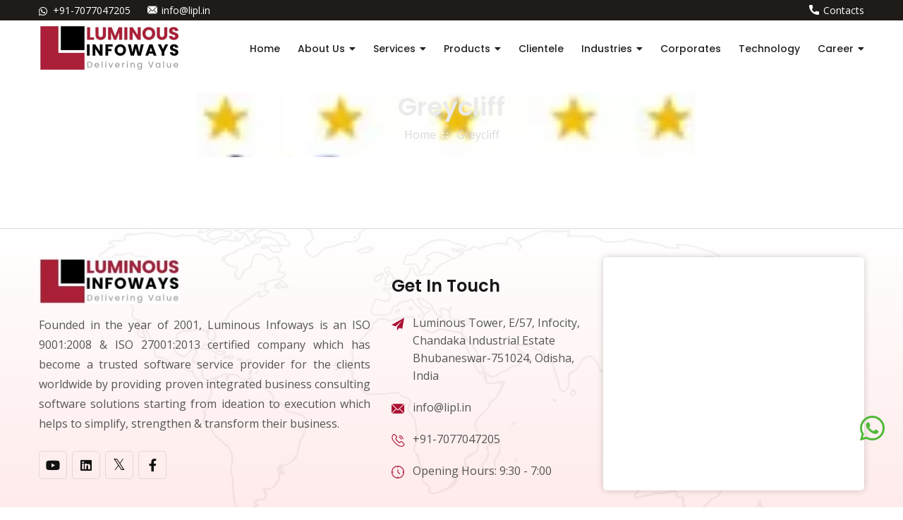

--- FILE ---
content_type: text/html; charset=UTF-8
request_url: https://luminousinfoways.com/clients/greycliff/
body_size: 19586
content:
<!DOCTYPE html>
<html lang="en-US">
<head><meta charset="UTF-8"><script>if(navigator.userAgent.match(/MSIE|Internet Explorer/i)||navigator.userAgent.match(/Trident\/7\..*?rv:11/i)){var href=document.location.href;if(!href.match(/[?&]nowprocket/)){if(href.indexOf("?")==-1){if(href.indexOf("#")==-1){document.location.href=href+"?nowprocket=1"}else{document.location.href=href.replace("#","?nowprocket=1#")}}else{if(href.indexOf("#")==-1){document.location.href=href+"&nowprocket=1"}else{document.location.href=href.replace("#","&nowprocket=1#")}}}}</script><script>(()=>{class RocketLazyLoadScripts{constructor(){this.v="1.2.6",this.triggerEvents=["keydown","mousedown","mousemove","touchmove","touchstart","touchend","wheel"],this.userEventHandler=this.t.bind(this),this.touchStartHandler=this.i.bind(this),this.touchMoveHandler=this.o.bind(this),this.touchEndHandler=this.h.bind(this),this.clickHandler=this.u.bind(this),this.interceptedClicks=[],this.interceptedClickListeners=[],this.l(this),window.addEventListener("pageshow",(t=>{this.persisted=t.persisted,this.everythingLoaded&&this.m()})),this.CSPIssue=sessionStorage.getItem("rocketCSPIssue"),document.addEventListener("securitypolicyviolation",(t=>{this.CSPIssue||"script-src-elem"!==t.violatedDirective||"data"!==t.blockedURI||(this.CSPIssue=!0,sessionStorage.setItem("rocketCSPIssue",!0))})),document.addEventListener("DOMContentLoaded",(()=>{this.k()})),this.delayedScripts={normal:[],async:[],defer:[]},this.trash=[],this.allJQueries=[]}p(t){document.hidden?t.t():(this.triggerEvents.forEach((e=>window.addEventListener(e,t.userEventHandler,{passive:!0}))),window.addEventListener("touchstart",t.touchStartHandler,{passive:!0}),window.addEventListener("mousedown",t.touchStartHandler),document.addEventListener("visibilitychange",t.userEventHandler))}_(){this.triggerEvents.forEach((t=>window.removeEventListener(t,this.userEventHandler,{passive:!0}))),document.removeEventListener("visibilitychange",this.userEventHandler)}i(t){"HTML"!==t.target.tagName&&(window.addEventListener("touchend",this.touchEndHandler),window.addEventListener("mouseup",this.touchEndHandler),window.addEventListener("touchmove",this.touchMoveHandler,{passive:!0}),window.addEventListener("mousemove",this.touchMoveHandler),t.target.addEventListener("click",this.clickHandler),this.L(t.target,!0),this.S(t.target,"onclick","rocket-onclick"),this.C())}o(t){window.removeEventListener("touchend",this.touchEndHandler),window.removeEventListener("mouseup",this.touchEndHandler),window.removeEventListener("touchmove",this.touchMoveHandler,{passive:!0}),window.removeEventListener("mousemove",this.touchMoveHandler),t.target.removeEventListener("click",this.clickHandler),this.L(t.target,!1),this.S(t.target,"rocket-onclick","onclick"),this.M()}h(){window.removeEventListener("touchend",this.touchEndHandler),window.removeEventListener("mouseup",this.touchEndHandler),window.removeEventListener("touchmove",this.touchMoveHandler,{passive:!0}),window.removeEventListener("mousemove",this.touchMoveHandler)}u(t){t.target.removeEventListener("click",this.clickHandler),this.L(t.target,!1),this.S(t.target,"rocket-onclick","onclick"),this.interceptedClicks.push(t),t.preventDefault(),t.stopPropagation(),t.stopImmediatePropagation(),this.M()}O(){window.removeEventListener("touchstart",this.touchStartHandler,{passive:!0}),window.removeEventListener("mousedown",this.touchStartHandler),this.interceptedClicks.forEach((t=>{t.target.dispatchEvent(new MouseEvent("click",{view:t.view,bubbles:!0,cancelable:!0}))}))}l(t){EventTarget.prototype.addEventListenerWPRocketBase=EventTarget.prototype.addEventListener,EventTarget.prototype.addEventListener=function(e,i,o){"click"!==e||t.windowLoaded||i===t.clickHandler||t.interceptedClickListeners.push({target:this,func:i,options:o}),(this||window).addEventListenerWPRocketBase(e,i,o)}}L(t,e){this.interceptedClickListeners.forEach((i=>{i.target===t&&(e?t.removeEventListener("click",i.func,i.options):t.addEventListener("click",i.func,i.options))})),t.parentNode!==document.documentElement&&this.L(t.parentNode,e)}D(){return new Promise((t=>{this.P?this.M=t:t()}))}C(){this.P=!0}M(){this.P=!1}S(t,e,i){t.hasAttribute&&t.hasAttribute(e)&&(event.target.setAttribute(i,event.target.getAttribute(e)),event.target.removeAttribute(e))}t(){this._(this),"loading"===document.readyState?document.addEventListener("DOMContentLoaded",this.R.bind(this)):this.R()}k(){let t=[];document.querySelectorAll("script[type=rocketlazyloadscript][data-rocket-src]").forEach((e=>{let i=e.getAttribute("data-rocket-src");if(i&&!i.startsWith("data:")){0===i.indexOf("//")&&(i=location.protocol+i);try{const o=new URL(i).origin;o!==location.origin&&t.push({src:o,crossOrigin:e.crossOrigin||"module"===e.getAttribute("data-rocket-type")})}catch(t){}}})),t=[...new Map(t.map((t=>[JSON.stringify(t),t]))).values()],this.T(t,"preconnect")}async R(){this.lastBreath=Date.now(),this.j(this),this.F(this),this.I(),this.W(),this.q(),await this.A(this.delayedScripts.normal),await this.A(this.delayedScripts.defer),await this.A(this.delayedScripts.async);try{await this.U(),await this.H(this),await this.J()}catch(t){console.error(t)}window.dispatchEvent(new Event("rocket-allScriptsLoaded")),this.everythingLoaded=!0,this.D().then((()=>{this.O()})),this.N()}W(){document.querySelectorAll("script[type=rocketlazyloadscript]").forEach((t=>{t.hasAttribute("data-rocket-src")?t.hasAttribute("async")&&!1!==t.async?this.delayedScripts.async.push(t):t.hasAttribute("defer")&&!1!==t.defer||"module"===t.getAttribute("data-rocket-type")?this.delayedScripts.defer.push(t):this.delayedScripts.normal.push(t):this.delayedScripts.normal.push(t)}))}async B(t){if(await this.G(),!0!==t.noModule||!("noModule"in HTMLScriptElement.prototype))return new Promise((e=>{let i;function o(){(i||t).setAttribute("data-rocket-status","executed"),e()}try{if(navigator.userAgent.indexOf("Firefox/")>0||""===navigator.vendor||this.CSPIssue)i=document.createElement("script"),[...t.attributes].forEach((t=>{let e=t.nodeName;"type"!==e&&("data-rocket-type"===e&&(e="type"),"data-rocket-src"===e&&(e="src"),i.setAttribute(e,t.nodeValue))})),t.text&&(i.text=t.text),i.hasAttribute("src")?(i.addEventListener("load",o),i.addEventListener("error",(function(){i.setAttribute("data-rocket-status","failed-network"),e()})),setTimeout((()=>{i.isConnected||e()}),1)):(i.text=t.text,o()),t.parentNode.replaceChild(i,t);else{const i=t.getAttribute("data-rocket-type"),s=t.getAttribute("data-rocket-src");i?(t.type=i,t.removeAttribute("data-rocket-type")):t.removeAttribute("type"),t.addEventListener("load",o),t.addEventListener("error",(i=>{this.CSPIssue&&i.target.src.startsWith("data:")?(console.log("WPRocket: data-uri blocked by CSP -> fallback"),t.removeAttribute("src"),this.B(t).then(e)):(t.setAttribute("data-rocket-status","failed-network"),e())})),s?(t.removeAttribute("data-rocket-src"),t.src=s):t.src="data:text/javascript;base64,"+window.btoa(unescape(encodeURIComponent(t.text)))}}catch(i){t.setAttribute("data-rocket-status","failed-transform"),e()}}));t.setAttribute("data-rocket-status","skipped")}async A(t){const e=t.shift();return e&&e.isConnected?(await this.B(e),this.A(t)):Promise.resolve()}q(){this.T([...this.delayedScripts.normal,...this.delayedScripts.defer,...this.delayedScripts.async],"preload")}T(t,e){var i=document.createDocumentFragment();t.forEach((t=>{const o=t.getAttribute&&t.getAttribute("data-rocket-src")||t.src;if(o&&!o.startsWith("data:")){const s=document.createElement("link");s.href=o,s.rel=e,"preconnect"!==e&&(s.as="script"),t.getAttribute&&"module"===t.getAttribute("data-rocket-type")&&(s.crossOrigin=!0),t.crossOrigin&&(s.crossOrigin=t.crossOrigin),t.integrity&&(s.integrity=t.integrity),i.appendChild(s),this.trash.push(s)}})),document.head.appendChild(i)}j(t){let e={};function i(i,o){return e[o].eventsToRewrite.indexOf(i)>=0&&!t.everythingLoaded?"rocket-"+i:i}function o(t,o){!function(t){e[t]||(e[t]={originalFunctions:{add:t.addEventListener,remove:t.removeEventListener},eventsToRewrite:[]},t.addEventListener=function(){arguments[0]=i(arguments[0],t),e[t].originalFunctions.add.apply(t,arguments)},t.removeEventListener=function(){arguments[0]=i(arguments[0],t),e[t].originalFunctions.remove.apply(t,arguments)})}(t),e[t].eventsToRewrite.push(o)}function s(e,i){let o=e[i];e[i]=null,Object.defineProperty(e,i,{get:()=>o||function(){},set(s){t.everythingLoaded?o=s:e["rocket"+i]=o=s}})}o(document,"DOMContentLoaded"),o(window,"DOMContentLoaded"),o(window,"load"),o(window,"pageshow"),o(document,"readystatechange"),s(document,"onreadystatechange"),s(window,"onload"),s(window,"onpageshow");try{Object.defineProperty(document,"readyState",{get:()=>t.rocketReadyState,set(e){t.rocketReadyState=e},configurable:!0}),document.readyState="loading"}catch(t){console.log("WPRocket DJE readyState conflict, bypassing")}}F(t){let e;function i(e){return t.everythingLoaded?e:e.split(" ").map((t=>"load"===t||0===t.indexOf("load.")?"rocket-jquery-load":t)).join(" ")}function o(o){function s(t){const e=o.fn[t];o.fn[t]=o.fn.init.prototype[t]=function(){return this[0]===window&&("string"==typeof arguments[0]||arguments[0]instanceof String?arguments[0]=i(arguments[0]):"object"==typeof arguments[0]&&Object.keys(arguments[0]).forEach((t=>{const e=arguments[0][t];delete arguments[0][t],arguments[0][i(t)]=e}))),e.apply(this,arguments),this}}o&&o.fn&&!t.allJQueries.includes(o)&&(o.fn.ready=o.fn.init.prototype.ready=function(e){return t.domReadyFired?e.bind(document)(o):document.addEventListener("rocket-DOMContentLoaded",(()=>e.bind(document)(o))),o([])},s("on"),s("one"),t.allJQueries.push(o)),e=o}o(window.jQuery),Object.defineProperty(window,"jQuery",{get:()=>e,set(t){o(t)}})}async H(t){const e=document.querySelector("script[data-webpack]");e&&(await async function(){return new Promise((t=>{e.addEventListener("load",t),e.addEventListener("error",t)}))}(),await t.K(),await t.H(t))}async U(){this.domReadyFired=!0;try{document.readyState="interactive"}catch(t){}await this.G(),document.dispatchEvent(new Event("rocket-readystatechange")),await this.G(),document.rocketonreadystatechange&&document.rocketonreadystatechange(),await this.G(),document.dispatchEvent(new Event("rocket-DOMContentLoaded")),await this.G(),window.dispatchEvent(new Event("rocket-DOMContentLoaded"))}async J(){try{document.readyState="complete"}catch(t){}await this.G(),document.dispatchEvent(new Event("rocket-readystatechange")),await this.G(),document.rocketonreadystatechange&&document.rocketonreadystatechange(),await this.G(),window.dispatchEvent(new Event("rocket-load")),await this.G(),window.rocketonload&&window.rocketonload(),await this.G(),this.allJQueries.forEach((t=>t(window).trigger("rocket-jquery-load"))),await this.G();const t=new Event("rocket-pageshow");t.persisted=this.persisted,window.dispatchEvent(t),await this.G(),window.rocketonpageshow&&window.rocketonpageshow({persisted:this.persisted}),this.windowLoaded=!0}m(){document.onreadystatechange&&document.onreadystatechange(),window.onload&&window.onload(),window.onpageshow&&window.onpageshow({persisted:this.persisted})}I(){const t=new Map;document.write=document.writeln=function(e){const i=document.currentScript;i||console.error("WPRocket unable to document.write this: "+e);const o=document.createRange(),s=i.parentElement;let n=t.get(i);void 0===n&&(n=i.nextSibling,t.set(i,n));const c=document.createDocumentFragment();o.setStart(c,0),c.appendChild(o.createContextualFragment(e)),s.insertBefore(c,n)}}async G(){Date.now()-this.lastBreath>45&&(await this.K(),this.lastBreath=Date.now())}async K(){return document.hidden?new Promise((t=>setTimeout(t))):new Promise((t=>requestAnimationFrame(t)))}N(){this.trash.forEach((t=>t.remove()))}static run(){const t=new RocketLazyLoadScripts;t.p(t)}}RocketLazyLoadScripts.run()})();</script>
	<title>Greycliff - Luminous Infoways</title>
	<!-- Responsive -->
	
	<meta http-equiv="X-UA-Compatible" content="IE=edge">
	<meta name="viewport" content="width=device-width, initial-scale=1.0, maximum-scale=5.0">

	<!-- Stylesheets -->
	<link data-minify="1" href="https://luminousinfoways.com/wp-content/cache/min/1/wp-content/themes/lipl/assets/css/bootstrap.css?ver=1761831353" rel="stylesheet">
	<link data-minify="1" href="https://luminousinfoways.com/wp-content/cache/background-css/luminousinfoways.com/wp-content/cache/min/1/wp-content/themes/lipl/assets/css/style.css?ver=1761831353&wpr_t=1761832068" rel="stylesheet">
	<link data-minify="1" href="https://luminousinfoways.com/wp-content/cache/min/1/wp-content/themes/lipl/assets/css/responsive.css?ver=1761831353" rel="stylesheet">

	<!-- Color Switcher Mockup -->
	<link data-minify="1" href="https://luminousinfoways.com/wp-content/cache/background-css/luminousinfoways.com/wp-content/cache/min/1/wp-content/themes/lipl/assets/css/color-switcher-design.css?ver=1761831353&wpr_t=1761832068" rel="stylesheet">

	<link href="https://fonts.googleapis.com/css2?family=Open+Sans:wght@300;400;600;800&amp;family=Poppins:wght@100;200;300;400;500;600;700;800;900&amp;display=swap" rel="stylesheet">

	<link rel="shortcut icon" href="https://luminousinfoways.com/wp-content/themes/lipl/assets/images/favicon.png" type="image/x-icon">
	<link rel="icon" href="https://luminousinfoways.com/wp-content/themes/lipl/assets/images/favicon.png" type="image/x-icon">
<meta name='robots' content='index, follow, max-image-preview:large, max-snippet:-1, max-video-preview:-1' />
	<style>img:is([sizes="auto" i], [sizes^="auto," i]) { contain-intrinsic-size: 3000px 1500px }</style>
	
	<!-- This site is optimized with the Yoast SEO plugin v23.0 - https://yoast.com/wordpress/plugins/seo/ -->
	<link rel="canonical" href="https://luminousinfoways.com/clients/greycliff/" />
	<meta property="og:locale" content="en_US" />
	<meta property="og:type" content="article" />
	<meta property="og:title" content="Greycliff - Luminous Infoways" />
	<meta property="og:url" content="https://luminousinfoways.com/clients/greycliff/" />
	<meta property="og:site_name" content="Luminous Infoways" />
	<meta property="og:image" content="https://luminousinfoways.com/wp-content/uploads/2022/09/8.png" />
	<meta property="og:image:width" content="230" />
	<meta property="og:image:height" content="100" />
	<meta property="og:image:type" content="image/png" />
	<meta name="twitter:card" content="summary_large_image" />
	<script type="application/ld+json" class="yoast-schema-graph">{"@context":"https://schema.org","@graph":[{"@type":"WebPage","@id":"https://luminousinfoways.com/clients/greycliff/","url":"https://luminousinfoways.com/clients/greycliff/","name":"Greycliff - Luminous Infoways","isPartOf":{"@id":"https://luminousinfoways.com/#website"},"primaryImageOfPage":{"@id":"https://luminousinfoways.com/clients/greycliff/#primaryimage"},"image":{"@id":"https://luminousinfoways.com/clients/greycliff/#primaryimage"},"thumbnailUrl":"https://luminousinfoways.com/wp-content/uploads/2022/09/8.png","datePublished":"2022-09-05T11:48:24+00:00","dateModified":"2022-09-05T11:48:24+00:00","breadcrumb":{"@id":"https://luminousinfoways.com/clients/greycliff/#breadcrumb"},"inLanguage":"en-US","potentialAction":[{"@type":"ReadAction","target":["https://luminousinfoways.com/clients/greycliff/"]}]},{"@type":"ImageObject","inLanguage":"en-US","@id":"https://luminousinfoways.com/clients/greycliff/#primaryimage","url":"https://luminousinfoways.com/wp-content/uploads/2022/09/8.png","contentUrl":"https://luminousinfoways.com/wp-content/uploads/2022/09/8.png","width":230,"height":100},{"@type":"BreadcrumbList","@id":"https://luminousinfoways.com/clients/greycliff/#breadcrumb","itemListElement":[{"@type":"ListItem","position":1,"name":"Home","item":"https://luminousinfoways.com/"},{"@type":"ListItem","position":2,"name":"Greycliff"}]},{"@type":"WebSite","@id":"https://luminousinfoways.com/#website","url":"https://luminousinfoways.com/","name":"Luminous Infoways","description":"","potentialAction":[{"@type":"SearchAction","target":{"@type":"EntryPoint","urlTemplate":"https://luminousinfoways.com/?s={search_term_string}"},"query-input":"required name=search_term_string"}],"inLanguage":"en-US"}]}</script>
	<!-- / Yoast SEO plugin. -->


<link rel="alternate" type="application/rss+xml" title="Luminous Infoways &raquo; Feed" href="https://luminousinfoways.com/feed/" />
<link rel="alternate" type="application/rss+xml" title="Luminous Infoways &raquo; Comments Feed" href="https://luminousinfoways.com/comments/feed/" />
<script type="rocketlazyloadscript" data-rocket-type="text/javascript">
/* <![CDATA[ */
window._wpemojiSettings = {"baseUrl":"https:\/\/s.w.org\/images\/core\/emoji\/16.0.1\/72x72\/","ext":".png","svgUrl":"https:\/\/s.w.org\/images\/core\/emoji\/16.0.1\/svg\/","svgExt":".svg","source":{"concatemoji":"https:\/\/luminousinfoways.com\/wp-includes\/js\/wp-emoji-release.min.js?ver=6.8.3"}};
/*! This file is auto-generated */
!function(s,n){var o,i,e;function c(e){try{var t={supportTests:e,timestamp:(new Date).valueOf()};sessionStorage.setItem(o,JSON.stringify(t))}catch(e){}}function p(e,t,n){e.clearRect(0,0,e.canvas.width,e.canvas.height),e.fillText(t,0,0);var t=new Uint32Array(e.getImageData(0,0,e.canvas.width,e.canvas.height).data),a=(e.clearRect(0,0,e.canvas.width,e.canvas.height),e.fillText(n,0,0),new Uint32Array(e.getImageData(0,0,e.canvas.width,e.canvas.height).data));return t.every(function(e,t){return e===a[t]})}function u(e,t){e.clearRect(0,0,e.canvas.width,e.canvas.height),e.fillText(t,0,0);for(var n=e.getImageData(16,16,1,1),a=0;a<n.data.length;a++)if(0!==n.data[a])return!1;return!0}function f(e,t,n,a){switch(t){case"flag":return n(e,"\ud83c\udff3\ufe0f\u200d\u26a7\ufe0f","\ud83c\udff3\ufe0f\u200b\u26a7\ufe0f")?!1:!n(e,"\ud83c\udde8\ud83c\uddf6","\ud83c\udde8\u200b\ud83c\uddf6")&&!n(e,"\ud83c\udff4\udb40\udc67\udb40\udc62\udb40\udc65\udb40\udc6e\udb40\udc67\udb40\udc7f","\ud83c\udff4\u200b\udb40\udc67\u200b\udb40\udc62\u200b\udb40\udc65\u200b\udb40\udc6e\u200b\udb40\udc67\u200b\udb40\udc7f");case"emoji":return!a(e,"\ud83e\udedf")}return!1}function g(e,t,n,a){var r="undefined"!=typeof WorkerGlobalScope&&self instanceof WorkerGlobalScope?new OffscreenCanvas(300,150):s.createElement("canvas"),o=r.getContext("2d",{willReadFrequently:!0}),i=(o.textBaseline="top",o.font="600 32px Arial",{});return e.forEach(function(e){i[e]=t(o,e,n,a)}),i}function t(e){var t=s.createElement("script");t.src=e,t.defer=!0,s.head.appendChild(t)}"undefined"!=typeof Promise&&(o="wpEmojiSettingsSupports",i=["flag","emoji"],n.supports={everything:!0,everythingExceptFlag:!0},e=new Promise(function(e){s.addEventListener("DOMContentLoaded",e,{once:!0})}),new Promise(function(t){var n=function(){try{var e=JSON.parse(sessionStorage.getItem(o));if("object"==typeof e&&"number"==typeof e.timestamp&&(new Date).valueOf()<e.timestamp+604800&&"object"==typeof e.supportTests)return e.supportTests}catch(e){}return null}();if(!n){if("undefined"!=typeof Worker&&"undefined"!=typeof OffscreenCanvas&&"undefined"!=typeof URL&&URL.createObjectURL&&"undefined"!=typeof Blob)try{var e="postMessage("+g.toString()+"("+[JSON.stringify(i),f.toString(),p.toString(),u.toString()].join(",")+"));",a=new Blob([e],{type:"text/javascript"}),r=new Worker(URL.createObjectURL(a),{name:"wpTestEmojiSupports"});return void(r.onmessage=function(e){c(n=e.data),r.terminate(),t(n)})}catch(e){}c(n=g(i,f,p,u))}t(n)}).then(function(e){for(var t in e)n.supports[t]=e[t],n.supports.everything=n.supports.everything&&n.supports[t],"flag"!==t&&(n.supports.everythingExceptFlag=n.supports.everythingExceptFlag&&n.supports[t]);n.supports.everythingExceptFlag=n.supports.everythingExceptFlag&&!n.supports.flag,n.DOMReady=!1,n.readyCallback=function(){n.DOMReady=!0}}).then(function(){return e}).then(function(){var e;n.supports.everything||(n.readyCallback(),(e=n.source||{}).concatemoji?t(e.concatemoji):e.wpemoji&&e.twemoji&&(t(e.twemoji),t(e.wpemoji)))}))}((window,document),window._wpemojiSettings);
/* ]]> */
</script>
<style id='wp-emoji-styles-inline-css' type='text/css'>

	img.wp-smiley, img.emoji {
		display: inline !important;
		border: none !important;
		box-shadow: none !important;
		height: 1em !important;
		width: 1em !important;
		margin: 0 0.07em !important;
		vertical-align: -0.1em !important;
		background: none !important;
		padding: 0 !important;
	}
</style>
<link rel='stylesheet' id='wp-block-library-css' href='https://luminousinfoways.com/wp-includes/css/dist/block-library/style.min.css?ver=6.8.3' type='text/css' media='all' />
<style id='wp-block-library-theme-inline-css' type='text/css'>
.wp-block-audio :where(figcaption){color:#555;font-size:13px;text-align:center}.is-dark-theme .wp-block-audio :where(figcaption){color:#ffffffa6}.wp-block-audio{margin:0 0 1em}.wp-block-code{border:1px solid #ccc;border-radius:4px;font-family:Menlo,Consolas,monaco,monospace;padding:.8em 1em}.wp-block-embed :where(figcaption){color:#555;font-size:13px;text-align:center}.is-dark-theme .wp-block-embed :where(figcaption){color:#ffffffa6}.wp-block-embed{margin:0 0 1em}.blocks-gallery-caption{color:#555;font-size:13px;text-align:center}.is-dark-theme .blocks-gallery-caption{color:#ffffffa6}:root :where(.wp-block-image figcaption){color:#555;font-size:13px;text-align:center}.is-dark-theme :root :where(.wp-block-image figcaption){color:#ffffffa6}.wp-block-image{margin:0 0 1em}.wp-block-pullquote{border-bottom:4px solid;border-top:4px solid;color:currentColor;margin-bottom:1.75em}.wp-block-pullquote cite,.wp-block-pullquote footer,.wp-block-pullquote__citation{color:currentColor;font-size:.8125em;font-style:normal;text-transform:uppercase}.wp-block-quote{border-left:.25em solid;margin:0 0 1.75em;padding-left:1em}.wp-block-quote cite,.wp-block-quote footer{color:currentColor;font-size:.8125em;font-style:normal;position:relative}.wp-block-quote:where(.has-text-align-right){border-left:none;border-right:.25em solid;padding-left:0;padding-right:1em}.wp-block-quote:where(.has-text-align-center){border:none;padding-left:0}.wp-block-quote.is-large,.wp-block-quote.is-style-large,.wp-block-quote:where(.is-style-plain){border:none}.wp-block-search .wp-block-search__label{font-weight:700}.wp-block-search__button{border:1px solid #ccc;padding:.375em .625em}:where(.wp-block-group.has-background){padding:1.25em 2.375em}.wp-block-separator.has-css-opacity{opacity:.4}.wp-block-separator{border:none;border-bottom:2px solid;margin-left:auto;margin-right:auto}.wp-block-separator.has-alpha-channel-opacity{opacity:1}.wp-block-separator:not(.is-style-wide):not(.is-style-dots){width:100px}.wp-block-separator.has-background:not(.is-style-dots){border-bottom:none;height:1px}.wp-block-separator.has-background:not(.is-style-wide):not(.is-style-dots){height:2px}.wp-block-table{margin:0 0 1em}.wp-block-table td,.wp-block-table th{word-break:normal}.wp-block-table :where(figcaption){color:#555;font-size:13px;text-align:center}.is-dark-theme .wp-block-table :where(figcaption){color:#ffffffa6}.wp-block-video :where(figcaption){color:#555;font-size:13px;text-align:center}.is-dark-theme .wp-block-video :where(figcaption){color:#ffffffa6}.wp-block-video{margin:0 0 1em}:root :where(.wp-block-template-part.has-background){margin-bottom:0;margin-top:0;padding:1.25em 2.375em}
</style>
<style id='classic-theme-styles-inline-css' type='text/css'>
/*! This file is auto-generated */
.wp-block-button__link{color:#fff;background-color:#32373c;border-radius:9999px;box-shadow:none;text-decoration:none;padding:calc(.667em + 2px) calc(1.333em + 2px);font-size:1.125em}.wp-block-file__button{background:#32373c;color:#fff;text-decoration:none}
</style>
<style id='global-styles-inline-css' type='text/css'>
:root{--wp--preset--aspect-ratio--square: 1;--wp--preset--aspect-ratio--4-3: 4/3;--wp--preset--aspect-ratio--3-4: 3/4;--wp--preset--aspect-ratio--3-2: 3/2;--wp--preset--aspect-ratio--2-3: 2/3;--wp--preset--aspect-ratio--16-9: 16/9;--wp--preset--aspect-ratio--9-16: 9/16;--wp--preset--color--black: #000;--wp--preset--color--cyan-bluish-gray: #abb8c3;--wp--preset--color--white: #fff;--wp--preset--color--pale-pink: #f78da7;--wp--preset--color--vivid-red: #cf2e2e;--wp--preset--color--luminous-vivid-orange: #ff6900;--wp--preset--color--luminous-vivid-amber: #fcb900;--wp--preset--color--light-green-cyan: #7bdcb5;--wp--preset--color--vivid-green-cyan: #00d084;--wp--preset--color--pale-cyan-blue: #8ed1fc;--wp--preset--color--vivid-cyan-blue: #0693e3;--wp--preset--color--vivid-purple: #9b51e0;--wp--preset--color--blue: #0066cc;--wp--preset--color--medium-gray: #666;--wp--preset--color--light-gray: #f1f1f1;--wp--preset--gradient--vivid-cyan-blue-to-vivid-purple: linear-gradient(135deg,rgba(6,147,227,1) 0%,rgb(155,81,224) 100%);--wp--preset--gradient--light-green-cyan-to-vivid-green-cyan: linear-gradient(135deg,rgb(122,220,180) 0%,rgb(0,208,130) 100%);--wp--preset--gradient--luminous-vivid-amber-to-luminous-vivid-orange: linear-gradient(135deg,rgba(252,185,0,1) 0%,rgba(255,105,0,1) 100%);--wp--preset--gradient--luminous-vivid-orange-to-vivid-red: linear-gradient(135deg,rgba(255,105,0,1) 0%,rgb(207,46,46) 100%);--wp--preset--gradient--very-light-gray-to-cyan-bluish-gray: linear-gradient(135deg,rgb(238,238,238) 0%,rgb(169,184,195) 100%);--wp--preset--gradient--cool-to-warm-spectrum: linear-gradient(135deg,rgb(74,234,220) 0%,rgb(151,120,209) 20%,rgb(207,42,186) 40%,rgb(238,44,130) 60%,rgb(251,105,98) 80%,rgb(254,248,76) 100%);--wp--preset--gradient--blush-light-purple: linear-gradient(135deg,rgb(255,206,236) 0%,rgb(152,150,240) 100%);--wp--preset--gradient--blush-bordeaux: linear-gradient(135deg,rgb(254,205,165) 0%,rgb(254,45,45) 50%,rgb(107,0,62) 100%);--wp--preset--gradient--luminous-dusk: linear-gradient(135deg,rgb(255,203,112) 0%,rgb(199,81,192) 50%,rgb(65,88,208) 100%);--wp--preset--gradient--pale-ocean: linear-gradient(135deg,rgb(255,245,203) 0%,rgb(182,227,212) 50%,rgb(51,167,181) 100%);--wp--preset--gradient--electric-grass: linear-gradient(135deg,rgb(202,248,128) 0%,rgb(113,206,126) 100%);--wp--preset--gradient--midnight: linear-gradient(135deg,rgb(2,3,129) 0%,rgb(40,116,252) 100%);--wp--preset--font-size--small: 13px;--wp--preset--font-size--medium: 20px;--wp--preset--font-size--large: 36px;--wp--preset--font-size--x-large: 42px;--wp--preset--spacing--20: 0.44rem;--wp--preset--spacing--30: 0.67rem;--wp--preset--spacing--40: 1rem;--wp--preset--spacing--50: 1.5rem;--wp--preset--spacing--60: 2.25rem;--wp--preset--spacing--70: 3.38rem;--wp--preset--spacing--80: 5.06rem;--wp--preset--shadow--natural: 6px 6px 9px rgba(0, 0, 0, 0.2);--wp--preset--shadow--deep: 12px 12px 50px rgba(0, 0, 0, 0.4);--wp--preset--shadow--sharp: 6px 6px 0px rgba(0, 0, 0, 0.2);--wp--preset--shadow--outlined: 6px 6px 0px -3px rgba(255, 255, 255, 1), 6px 6px rgba(0, 0, 0, 1);--wp--preset--shadow--crisp: 6px 6px 0px rgba(0, 0, 0, 1);}:where(.is-layout-flex){gap: 0.5em;}:where(.is-layout-grid){gap: 0.5em;}body .is-layout-flex{display: flex;}.is-layout-flex{flex-wrap: wrap;align-items: center;}.is-layout-flex > :is(*, div){margin: 0;}body .is-layout-grid{display: grid;}.is-layout-grid > :is(*, div){margin: 0;}:where(.wp-block-columns.is-layout-flex){gap: 2em;}:where(.wp-block-columns.is-layout-grid){gap: 2em;}:where(.wp-block-post-template.is-layout-flex){gap: 1.25em;}:where(.wp-block-post-template.is-layout-grid){gap: 1.25em;}.has-black-color{color: var(--wp--preset--color--black) !important;}.has-cyan-bluish-gray-color{color: var(--wp--preset--color--cyan-bluish-gray) !important;}.has-white-color{color: var(--wp--preset--color--white) !important;}.has-pale-pink-color{color: var(--wp--preset--color--pale-pink) !important;}.has-vivid-red-color{color: var(--wp--preset--color--vivid-red) !important;}.has-luminous-vivid-orange-color{color: var(--wp--preset--color--luminous-vivid-orange) !important;}.has-luminous-vivid-amber-color{color: var(--wp--preset--color--luminous-vivid-amber) !important;}.has-light-green-cyan-color{color: var(--wp--preset--color--light-green-cyan) !important;}.has-vivid-green-cyan-color{color: var(--wp--preset--color--vivid-green-cyan) !important;}.has-pale-cyan-blue-color{color: var(--wp--preset--color--pale-cyan-blue) !important;}.has-vivid-cyan-blue-color{color: var(--wp--preset--color--vivid-cyan-blue) !important;}.has-vivid-purple-color{color: var(--wp--preset--color--vivid-purple) !important;}.has-black-background-color{background-color: var(--wp--preset--color--black) !important;}.has-cyan-bluish-gray-background-color{background-color: var(--wp--preset--color--cyan-bluish-gray) !important;}.has-white-background-color{background-color: var(--wp--preset--color--white) !important;}.has-pale-pink-background-color{background-color: var(--wp--preset--color--pale-pink) !important;}.has-vivid-red-background-color{background-color: var(--wp--preset--color--vivid-red) !important;}.has-luminous-vivid-orange-background-color{background-color: var(--wp--preset--color--luminous-vivid-orange) !important;}.has-luminous-vivid-amber-background-color{background-color: var(--wp--preset--color--luminous-vivid-amber) !important;}.has-light-green-cyan-background-color{background-color: var(--wp--preset--color--light-green-cyan) !important;}.has-vivid-green-cyan-background-color{background-color: var(--wp--preset--color--vivid-green-cyan) !important;}.has-pale-cyan-blue-background-color{background-color: var(--wp--preset--color--pale-cyan-blue) !important;}.has-vivid-cyan-blue-background-color{background-color: var(--wp--preset--color--vivid-cyan-blue) !important;}.has-vivid-purple-background-color{background-color: var(--wp--preset--color--vivid-purple) !important;}.has-black-border-color{border-color: var(--wp--preset--color--black) !important;}.has-cyan-bluish-gray-border-color{border-color: var(--wp--preset--color--cyan-bluish-gray) !important;}.has-white-border-color{border-color: var(--wp--preset--color--white) !important;}.has-pale-pink-border-color{border-color: var(--wp--preset--color--pale-pink) !important;}.has-vivid-red-border-color{border-color: var(--wp--preset--color--vivid-red) !important;}.has-luminous-vivid-orange-border-color{border-color: var(--wp--preset--color--luminous-vivid-orange) !important;}.has-luminous-vivid-amber-border-color{border-color: var(--wp--preset--color--luminous-vivid-amber) !important;}.has-light-green-cyan-border-color{border-color: var(--wp--preset--color--light-green-cyan) !important;}.has-vivid-green-cyan-border-color{border-color: var(--wp--preset--color--vivid-green-cyan) !important;}.has-pale-cyan-blue-border-color{border-color: var(--wp--preset--color--pale-cyan-blue) !important;}.has-vivid-cyan-blue-border-color{border-color: var(--wp--preset--color--vivid-cyan-blue) !important;}.has-vivid-purple-border-color{border-color: var(--wp--preset--color--vivid-purple) !important;}.has-vivid-cyan-blue-to-vivid-purple-gradient-background{background: var(--wp--preset--gradient--vivid-cyan-blue-to-vivid-purple) !important;}.has-light-green-cyan-to-vivid-green-cyan-gradient-background{background: var(--wp--preset--gradient--light-green-cyan-to-vivid-green-cyan) !important;}.has-luminous-vivid-amber-to-luminous-vivid-orange-gradient-background{background: var(--wp--preset--gradient--luminous-vivid-amber-to-luminous-vivid-orange) !important;}.has-luminous-vivid-orange-to-vivid-red-gradient-background{background: var(--wp--preset--gradient--luminous-vivid-orange-to-vivid-red) !important;}.has-very-light-gray-to-cyan-bluish-gray-gradient-background{background: var(--wp--preset--gradient--very-light-gray-to-cyan-bluish-gray) !important;}.has-cool-to-warm-spectrum-gradient-background{background: var(--wp--preset--gradient--cool-to-warm-spectrum) !important;}.has-blush-light-purple-gradient-background{background: var(--wp--preset--gradient--blush-light-purple) !important;}.has-blush-bordeaux-gradient-background{background: var(--wp--preset--gradient--blush-bordeaux) !important;}.has-luminous-dusk-gradient-background{background: var(--wp--preset--gradient--luminous-dusk) !important;}.has-pale-ocean-gradient-background{background: var(--wp--preset--gradient--pale-ocean) !important;}.has-electric-grass-gradient-background{background: var(--wp--preset--gradient--electric-grass) !important;}.has-midnight-gradient-background{background: var(--wp--preset--gradient--midnight) !important;}.has-small-font-size{font-size: var(--wp--preset--font-size--small) !important;}.has-medium-font-size{font-size: var(--wp--preset--font-size--medium) !important;}.has-large-font-size{font-size: var(--wp--preset--font-size--large) !important;}.has-x-large-font-size{font-size: var(--wp--preset--font-size--x-large) !important;}
:where(.wp-block-post-template.is-layout-flex){gap: 1.25em;}:where(.wp-block-post-template.is-layout-grid){gap: 1.25em;}
:where(.wp-block-columns.is-layout-flex){gap: 2em;}:where(.wp-block-columns.is-layout-grid){gap: 2em;}
:root :where(.wp-block-pullquote){font-size: 1.5em;line-height: 1.6;}
</style>
<link data-minify="1" rel='stylesheet' id='c4wp-public-css' href='https://luminousinfoways.com/wp-content/cache/min/1/wp-content/plugins/wp-captcha/assets/css/c4wp-public.css?ver=1761831353' type='text/css' media='all' />
<link data-minify="1" rel='stylesheet' id='twentyten-block-style-css' href='https://luminousinfoways.com/wp-content/cache/min/1/wp-content/themes/lipl/blocks.css?ver=1761831353' type='text/css' media='all' />
<script type="text/javascript" src="https://luminousinfoways.com/wp-includes/js/jquery/jquery.min.js?ver=3.7.1" id="jquery-core-js" defer></script>
<script type="text/javascript" src="https://luminousinfoways.com/wp-includes/js/jquery/jquery-migrate.min.js?ver=3.4.1" id="jquery-migrate-js" defer></script>
<script type="text/javascript" id="cf7rl-redirect_method-js-extra">
/* <![CDATA[ */
var cf7rl_ajax_object = {"cf7rl_ajax_url":"https:\/\/luminousinfoways.com\/wp-admin\/admin-ajax.php","cf7rl_forms":"[\"|2012|url|https:\\\/\\\/luminousinfoways.com\\\/service-request-success\\\/|0|\",\"|274|url|https:\\\/\\\/luminousinfoways.com\\\/request-a-demo-success-page\\\/|0|\"]"};
/* ]]> */
</script>
<script data-minify="1" type="text/javascript" src="https://luminousinfoways.com/wp-content/cache/min/1/wp-content/plugins/cf7-redirect-thank-you-page/assets/js/redirect_method.js?ver=1761831354" id="cf7rl-redirect_method-js" defer></script>
<script data-minify="1" type="text/javascript" src="https://luminousinfoways.com/wp-content/cache/min/1/wp-content/plugins/wp-captcha/assets/js/c4wp-public.js?ver=1761831354" id="c4wp-public-js" defer></script>
<link rel="https://api.w.org/" href="https://luminousinfoways.com/wp-json/" /><link rel="alternate" title="JSON" type="application/json" href="https://luminousinfoways.com/wp-json/wp/v2/clients/234" /><link rel="EditURI" type="application/rsd+xml" title="RSD" href="https://luminousinfoways.com/xmlrpc.php?rsd" />
<meta name="generator" content="WordPress 6.8.3" />
<link rel='shortlink' href='https://luminousinfoways.com/?p=234' />
<link rel="alternate" title="oEmbed (JSON)" type="application/json+oembed" href="https://luminousinfoways.com/wp-json/oembed/1.0/embed?url=https%3A%2F%2Fluminousinfoways.com%2Fclients%2Fgreycliff%2F" />
<link rel="alternate" title="oEmbed (XML)" type="text/xml+oembed" href="https://luminousinfoways.com/wp-json/oembed/1.0/embed?url=https%3A%2F%2Fluminousinfoways.com%2Fclients%2Fgreycliff%2F&#038;format=xml" />
<link rel="shortcut icon" href="https://luminousinfoways.com/wp-content/themes/lipl/deendayalassets/img/favicon.ico" />		<script type="rocketlazyloadscript">
			document.documentElement.className = document.documentElement.className.replace('no-js', 'js');
		</script>
				<style>
			.no-js img.lazyload {
				display: none;
			}

			figure.wp-block-image img.lazyloading {
				min-width: 150px;
			}

						.lazyload {
				opacity: 0;
			}

			.lazyloading {
				border: 0 !important;
				opacity: 1;
				background: #F3F3F3 var(--wpr-bg-9ac30519-f76a-4266-bee1-eca9dc423f63) no-repeat center !important;
				background-size: 16px auto !important;
				min-width: 16px;
			}

			.lazyload,
			.lazyloading {
				--smush-placeholder-width: 100px;
				--smush-placeholder-aspect-ratio: 1/1;
				width: var(--smush-placeholder-width) !important;
				aspect-ratio: var(--smush-placeholder-aspect-ratio) !important;
			}

					</style>
		<link rel="icon" href="https://luminousinfoways.com/wp-content/uploads/2025/09/cropped-LIPL_logo-1-32x32.jpg" sizes="32x32" />
<link rel="icon" href="https://luminousinfoways.com/wp-content/uploads/2025/09/cropped-LIPL_logo-1-192x192.jpg" sizes="192x192" />
<link rel="apple-touch-icon" href="https://luminousinfoways.com/wp-content/uploads/2025/09/cropped-LIPL_logo-1-180x180.jpg" />
<meta name="msapplication-TileImage" content="https://luminousinfoways.com/wp-content/uploads/2025/09/cropped-LIPL_logo-1-270x270.jpg" />
<script type="rocketlazyloadscript" data-rocket-type="text/javascript" data-rocket-src="https://platform-api.sharethis.com/js/sharethis.js#property=632b039376ed290012d92150&product=inline-share-buttons" async="async"></script>
	<!-- Google Tag Manager -->

<script type="rocketlazyloadscript">(function(w,d,s,l,i){w[l]=w[l]||[];w[l].push({'gtm.start':

new Date().getTime(),event:'gtm.js'});var f=d.getElementsByTagName(s)[0],

j=d.createElement(s),dl=l!='dataLayer'?'&l='+l:'';j.async=true;j.src=

'https://www.googletagmanager.com/gtm.js?id='+i+dl;f.parentNode.insertBefore(j,f);

})(window,document,'script','dataLayer','GTM-T7VV5XTN');</script>

<!-- End Google Tag Manager -->

<style id="wpr-lazyload-bg-container"></style><style id="wpr-lazyload-bg-exclusion"></style>
<noscript>
<style id="wpr-lazyload-bg-nostyle">.owl-carousel .owl-video-play-icon{--wpr-bg-bf3af968-1ae2-4e3b-a87b-6fdecb9c0108: url('https://luminousinfoways.com/wp-content/themes/lipl/assets/css/owl.video.play.html');}.news-section{--wpr-bg-623e8dc4-7684-4987-a83c-346f7788a843: url('https://luminousinfoways.com/wp-content/uploads/2024/11/blog-bg.jpg');}.page-title:before{--wpr-bg-9d2e865b-77a9-421c-a002-589b5fd0957b: url('https://luminousinfoways.com/wp-content/uploads/2024/11/banner-bg.jpg');}.shop-section .items-sorting select{--wpr-bg-4024efab-fbe3-4761-882d-ae06a1abdd61: url('https://luminousinfoways.com/wp-content/themes/lipl/assets/images/icons/icon-select.png');}.shop-form select{--wpr-bg-1d126901-932f-483e-99f3-9b1f1884ef64: url('https://luminousinfoways.com/wp-content/themes/lipl/assets/images/icons/icon-select.png');}.chat-button button{--wpr-bg-9928a62a-0895-430f-a877-8f6dd2421eba: url('https://luminousinfoways.com/wp-content/uploads/2024/11/chat-ai-img.gif');}.ui-icon,.ui-widget-content .ui-icon{--wpr-bg-884ed62f-1c81-4075-906f-5b7fda95b3dd: url('https://luminousinfoways.com/wp-content/themes/lipl/assets/css/images/ui-icons_444444_256x240.html');}.ui-widget-header .ui-icon{--wpr-bg-f9275e8b-fc00-4cb7-a216-6e44d3afe9ba: url('https://luminousinfoways.com/wp-content/themes/lipl/assets/css/images/ui-icons_444444_256x240.html');}.ui-state-highlight .ui-icon,.ui-button .ui-state-highlight.ui-icon{--wpr-bg-c2122e1c-f779-45f2-afe4-e500e181dbd6: url('https://luminousinfoways.com/wp-content/themes/lipl/assets/css/images/ui-icons_777620_256x240.html');}.ui-state-error .ui-icon,.ui-state-error-text .ui-icon{--wpr-bg-5be708b3-2baa-492c-bd59-b8237ad7cca5: url('https://luminousinfoways.com/wp-content/themes/lipl/assets/css/images/ui-icons_cc0000_256x240.html');}.ui-button .ui-icon{--wpr-bg-74eb01d3-733c-4223-9429-5c3c14aa0ec8: url('https://luminousinfoways.com/wp-content/themes/lipl/assets/css/images/ui-icons_777777_256x240.html');}.mCSB_scrollTools .mCSB_buttonDown,.mCSB_scrollTools .mCSB_buttonLeft,.mCSB_scrollTools .mCSB_buttonRight,.mCSB_scrollTools .mCSB_buttonUp{--wpr-bg-9a2f4bff-a635-46ff-8b4a-26e7bf1bed87: url('https://luminousinfoways.com/wp-content/themes/lipl/assets/css/mCSB_buttons.html');}.preloader{--wpr-bg-1c0e723e-0069-41f2-b61e-bd07721f8a9a: url('https://luminousinfoways.com/wp-content/themes/lipl/assets/images/icons/preloader.svg');}.search-popup:before{--wpr-bg-e6494186-807c-4332-9c9f-cc41e7377288: url('https://luminousinfoways.com/wp-content/themes/lipl/assets/images/icons/waves-shape.png');}.colors-list .active::after{--wpr-bg-ed6ca679-00b4-4d3e-bca6-4fd33884760c: url('https://luminousinfoways.com/wp-content/themes/lipl/assets/images/icons/tick.png');}.lazyloading{--wpr-bg-9ac30519-f76a-4266-bee1-eca9dc423f63: url('https://luminousinfoways.com/wp-content/plugins/wp-smushit/app/assets/images/smush-placeholder.png');}</style>
</noscript>
<script type="application/javascript">const rocket_pairs = [{"selector":".owl-carousel .owl-video-play-icon","style":".owl-carousel .owl-video-play-icon{--wpr-bg-bf3af968-1ae2-4e3b-a87b-6fdecb9c0108: url('https:\/\/luminousinfoways.com\/wp-content\/themes\/lipl\/assets\/css\/owl.video.play.html');}","hash":"bf3af968-1ae2-4e3b-a87b-6fdecb9c0108","url":"https:\/\/luminousinfoways.com\/wp-content\/themes\/lipl\/assets\/css\/owl.video.play.html"},{"selector":".news-section","style":".news-section{--wpr-bg-623e8dc4-7684-4987-a83c-346f7788a843: url('https:\/\/luminousinfoways.com\/wp-content\/uploads\/2024\/11\/blog-bg.jpg');}","hash":"623e8dc4-7684-4987-a83c-346f7788a843","url":"https:\/\/luminousinfoways.com\/wp-content\/uploads\/2024\/11\/blog-bg.jpg"},{"selector":".page-title","style":".page-title:before{--wpr-bg-9d2e865b-77a9-421c-a002-589b5fd0957b: url('https:\/\/luminousinfoways.com\/wp-content\/uploads\/2024\/11\/banner-bg.jpg');}","hash":"9d2e865b-77a9-421c-a002-589b5fd0957b","url":"https:\/\/luminousinfoways.com\/wp-content\/uploads\/2024\/11\/banner-bg.jpg"},{"selector":".shop-section .items-sorting select","style":".shop-section .items-sorting select{--wpr-bg-4024efab-fbe3-4761-882d-ae06a1abdd61: url('https:\/\/luminousinfoways.com\/wp-content\/themes\/lipl\/assets\/images\/icons\/icon-select.png');}","hash":"4024efab-fbe3-4761-882d-ae06a1abdd61","url":"https:\/\/luminousinfoways.com\/wp-content\/themes\/lipl\/assets\/images\/icons\/icon-select.png"},{"selector":".shop-form select","style":".shop-form select{--wpr-bg-1d126901-932f-483e-99f3-9b1f1884ef64: url('https:\/\/luminousinfoways.com\/wp-content\/themes\/lipl\/assets\/images\/icons\/icon-select.png');}","hash":"1d126901-932f-483e-99f3-9b1f1884ef64","url":"https:\/\/luminousinfoways.com\/wp-content\/themes\/lipl\/assets\/images\/icons\/icon-select.png"},{"selector":".chat-button button","style":".chat-button button{--wpr-bg-9928a62a-0895-430f-a877-8f6dd2421eba: url('https:\/\/luminousinfoways.com\/wp-content\/uploads\/2024\/11\/chat-ai-img.gif');}","hash":"9928a62a-0895-430f-a877-8f6dd2421eba","url":"https:\/\/luminousinfoways.com\/wp-content\/uploads\/2024\/11\/chat-ai-img.gif"},{"selector":".ui-icon,.ui-widget-content .ui-icon","style":".ui-icon,.ui-widget-content .ui-icon{--wpr-bg-884ed62f-1c81-4075-906f-5b7fda95b3dd: url('https:\/\/luminousinfoways.com\/wp-content\/themes\/lipl\/assets\/css\/images\/ui-icons_444444_256x240.html');}","hash":"884ed62f-1c81-4075-906f-5b7fda95b3dd","url":"https:\/\/luminousinfoways.com\/wp-content\/themes\/lipl\/assets\/css\/images\/ui-icons_444444_256x240.html"},{"selector":".ui-widget-header .ui-icon","style":".ui-widget-header .ui-icon{--wpr-bg-f9275e8b-fc00-4cb7-a216-6e44d3afe9ba: url('https:\/\/luminousinfoways.com\/wp-content\/themes\/lipl\/assets\/css\/images\/ui-icons_444444_256x240.html');}","hash":"f9275e8b-fc00-4cb7-a216-6e44d3afe9ba","url":"https:\/\/luminousinfoways.com\/wp-content\/themes\/lipl\/assets\/css\/images\/ui-icons_444444_256x240.html"},{"selector":".ui-state-highlight .ui-icon,.ui-button .ui-state-highlight.ui-icon","style":".ui-state-highlight .ui-icon,.ui-button .ui-state-highlight.ui-icon{--wpr-bg-c2122e1c-f779-45f2-afe4-e500e181dbd6: url('https:\/\/luminousinfoways.com\/wp-content\/themes\/lipl\/assets\/css\/images\/ui-icons_777620_256x240.html');}","hash":"c2122e1c-f779-45f2-afe4-e500e181dbd6","url":"https:\/\/luminousinfoways.com\/wp-content\/themes\/lipl\/assets\/css\/images\/ui-icons_777620_256x240.html"},{"selector":".ui-state-error .ui-icon,.ui-state-error-text .ui-icon","style":".ui-state-error .ui-icon,.ui-state-error-text .ui-icon{--wpr-bg-5be708b3-2baa-492c-bd59-b8237ad7cca5: url('https:\/\/luminousinfoways.com\/wp-content\/themes\/lipl\/assets\/css\/images\/ui-icons_cc0000_256x240.html');}","hash":"5be708b3-2baa-492c-bd59-b8237ad7cca5","url":"https:\/\/luminousinfoways.com\/wp-content\/themes\/lipl\/assets\/css\/images\/ui-icons_cc0000_256x240.html"},{"selector":".ui-button .ui-icon","style":".ui-button .ui-icon{--wpr-bg-74eb01d3-733c-4223-9429-5c3c14aa0ec8: url('https:\/\/luminousinfoways.com\/wp-content\/themes\/lipl\/assets\/css\/images\/ui-icons_777777_256x240.html');}","hash":"74eb01d3-733c-4223-9429-5c3c14aa0ec8","url":"https:\/\/luminousinfoways.com\/wp-content\/themes\/lipl\/assets\/css\/images\/ui-icons_777777_256x240.html"},{"selector":".mCSB_scrollTools .mCSB_buttonDown,.mCSB_scrollTools .mCSB_buttonLeft,.mCSB_scrollTools .mCSB_buttonRight,.mCSB_scrollTools .mCSB_buttonUp","style":".mCSB_scrollTools .mCSB_buttonDown,.mCSB_scrollTools .mCSB_buttonLeft,.mCSB_scrollTools .mCSB_buttonRight,.mCSB_scrollTools .mCSB_buttonUp{--wpr-bg-9a2f4bff-a635-46ff-8b4a-26e7bf1bed87: url('https:\/\/luminousinfoways.com\/wp-content\/themes\/lipl\/assets\/css\/mCSB_buttons.html');}","hash":"9a2f4bff-a635-46ff-8b4a-26e7bf1bed87","url":"https:\/\/luminousinfoways.com\/wp-content\/themes\/lipl\/assets\/css\/mCSB_buttons.html"},{"selector":".preloader","style":".preloader{--wpr-bg-1c0e723e-0069-41f2-b61e-bd07721f8a9a: url('https:\/\/luminousinfoways.com\/wp-content\/themes\/lipl\/assets\/images\/icons\/preloader.svg');}","hash":"1c0e723e-0069-41f2-b61e-bd07721f8a9a","url":"https:\/\/luminousinfoways.com\/wp-content\/themes\/lipl\/assets\/images\/icons\/preloader.svg"},{"selector":".search-popup","style":".search-popup:before{--wpr-bg-e6494186-807c-4332-9c9f-cc41e7377288: url('https:\/\/luminousinfoways.com\/wp-content\/themes\/lipl\/assets\/images\/icons\/waves-shape.png');}","hash":"e6494186-807c-4332-9c9f-cc41e7377288","url":"https:\/\/luminousinfoways.com\/wp-content\/themes\/lipl\/assets\/images\/icons\/waves-shape.png"},{"selector":".colors-list .active","style":".colors-list .active::after{--wpr-bg-ed6ca679-00b4-4d3e-bca6-4fd33884760c: url('https:\/\/luminousinfoways.com\/wp-content\/themes\/lipl\/assets\/images\/icons\/tick.png');}","hash":"ed6ca679-00b4-4d3e-bca6-4fd33884760c","url":"https:\/\/luminousinfoways.com\/wp-content\/themes\/lipl\/assets\/images\/icons\/tick.png"},{"selector":".lazyloading","style":".lazyloading{--wpr-bg-9ac30519-f76a-4266-bee1-eca9dc423f63: url('https:\/\/luminousinfoways.com\/wp-content\/plugins\/wp-smushit\/app\/assets\/images\/smush-placeholder.png');}","hash":"9ac30519-f76a-4266-bee1-eca9dc423f63","url":"https:\/\/luminousinfoways.com\/wp-content\/plugins\/wp-smushit\/app\/assets\/images\/smush-placeholder.png"}]; const rocket_excluded_pairs = [];</script></head>

<body class="hidden-bar-wrapper">
	<!-- Google Tag Manager (noscript) -->

<noscript><iframe src="https://www.googletagmanager.com/ns.html?id=GTM-T7VV5XTN"

height="0" width="0" style="display:none;visibility:hidden"></iframe></noscript>

<!-- End Google Tag Manager (noscript) -->
	<div class="page-wrapper">

		<!-- Preloader -->
<!-- <div class="preloader"></div> -->

<!-- Main Header-->
<header class="main-header header-style-one">
	
	<!-- Header Top -->
    <div class="header-top">
        <div class="auto-container">
            <div class="inner-container clearfix">
				
				<!-- Top Left -->
                <div class="top-left pull-left">
					<!-- Info List -->
					<ul class="info-list">
 						<li><span class="fab fa-whatsapp"></span> <a href="tel:+917077047205">+91-7077047205</a></li>
						<li><span class="icon flaticon-email-2"></span><a href="mailto:info@lipl.in"> info@lipl.in</a></li>
					</ul>
                </div>
				
				<!-- Top Right -->
				<div class="top-right pull-right">
					<!-- Info List -->
					<ul class="info-list">
						<!-- <li><span class="icon flaticon-menu"></span><a href="">Chatbot</a></li> -->
						<!-- <li><span class="icon flaticon-maps-and-flags"></span><a href="https://luminousinfoways.com/contacts/">Support</a></li> -->
						<li><span class="icon flaticon-call-1"></span><a href="https://luminousinfoways.com/contacts/">Contacts</a></li>
					</ul>
				</div>
				
            </div>
        </div>
    </div>
	
	<!--Header-Upper-->
    <div class="header-upper">
    	<div class="auto-container clearfix">
        	
			<div class="pull-left logo-box">
				<div class="logo"  style="width:162px;">
					<a href="https://luminousinfoways.com/">
												<img width="800" height="267" data-src="https://luminousinfoways.com/wp-content/uploads/2025/09/LIPL_logo.jpg" alt="Luminous Infoways" src="[data-uri]" class="lazyload" style="--smush-placeholder-width: 800px; --smush-placeholder-aspect-ratio: 800/267;"><noscript><img width="800" height="267" data-src="https://luminousinfoways.com/wp-content/uploads/2025/09/LIPL_logo.jpg" alt="Luminous Infoways" src="[data-uri]" class="lazyload" style="--smush-placeholder-width: 800px; --smush-placeholder-aspect-ratio: 800/267;"><noscript><img width="800" height="267" data-src="https://luminousinfoways.com/wp-content/uploads/2025/09/LIPL_logo.jpg" alt="Luminous Infoways" src="[data-uri]" class="lazyload" style="--smush-placeholder-width: 800px; --smush-placeholder-aspect-ratio: 800/267;"><noscript><img width="800" height="267" src="https://luminousinfoways.com/wp-content/uploads/2025/09/LIPL_logo.jpg" alt="Luminous Infoways"></noscript></noscript></noscript>
											</a>
				</div>
			</div>
			
			<div class="nav-outer clearfix">
				<!--Mobile Navigation Toggler-->
				<div class="mobile-nav-toggler"><span class="icon flaticon-menu"></span></div>
				<!-- Main Menu -->
				<nav class="main-menu navbar-expand-md">
					<div class="navbar-header">
						<!-- Toggle Button -->    	
						<button class="navbar-toggler" type="button" data-toggle="collapse" data-target="#navbarSupportedContent" aria-controls="navbarSupportedContent" aria-expanded="false" aria-label="Toggle navigation">
							<span class="icon-bar"></span>
							<span class="icon-bar"></span>
							<span class="icon-bar"></span>
						</button>
					</div>
					
					<div class="navbar-collapse collapse clearfix" id="navbarSupportedContent">

						<ul class="navigation clearfix">
							<li><a href="https://luminousinfoways.com/" >Home</a></li><li class="dropdown"><a href="https://luminousinfoways.com/about-us/" >About Us</a><ul><li ><a class="no-ajax" href="https://luminousinfoways.com/about-us/media/" >Media</a><li><li ><a class="no-ajax" href="https://luminousinfoways.com/about-us/recognition/" >Awards &#038; Empanelment</a><li><li ><a class="no-ajax" href="https://luminousinfoways.com/about-us/csr/" >CSR &#038; Welfare Activities</a><li><li ><a class="no-ajax" href="https://luminousinfoways.com/about-us/vision-mission/" >Vision &#038; Mission</a><li><li ><a class="no-ajax" href="https://luminousinfoways.com/about-us/testimonial/" >Testimonial</a><li><li ><a class="no-ajax" href="https://luminousinfoways.com/about-us/blog/" >Blog</a><li><li ><a class="no-ajax" href="https://luminousinfoways.com/about-us/gallery/" >Photo Gallery</a><li><li ><a class="no-ajax" href="https://luminousinfoways.com/about-us/video-gallery/" >Video Gallery</a><li><li ><a class="no-ajax" href="https://luminousinfoways.com/about-us/portfolio/" >Portfolio</a><li></ul></li></li>
							<li class="dropdown"><a href="https://luminousinfoways.com/services/">Services</a>
								<ul>
									         									<li><a href="https://luminousinfoways.com/service_type/data-analytics-services/">Big Data Analytics</a></li>
         									         									<li><a href="https://luminousinfoways.com/service_type/ai-services/">Open AI Platform Solution</a></li>
         									         									<li><a href="https://luminousinfoways.com/service_type/erp-services/">Integrated Business Solutions</a></li>
         									         									<li><a href="https://luminousinfoways.com/service_type/chatbot/">Virtual Assistant Solutions</a></li>
         									         									<li><a href="https://luminousinfoways.com/service_type/training-skill-development/">Training & Skill Development</a></li>
         									         									<li><a href="https://luminousinfoways.com/service_type/cloud-services/">Cloud Solutions</a></li>
         									         									<li><a href="https://luminousinfoways.com/service_type/full-stack-web-development/">Full-Stack Web Development</a></li>
         									         									<li><a href="https://luminousinfoways.com/service_type/mobile-app-development/">iOS & Android Solutions</a></li>
         									         									<li><a href="https://luminousinfoways.com/service_type/e-governance-services/">e-Governance</a></li>
         									         									<li><a href="https://luminousinfoways.com/service_type/manpower-services/">Workforce Solutions</a></li>
         																		
								</ul><div class="dropdown-btn"><span class="fa fa-angle-down"></span></div>
							</li>
							
							<li class="dropdown has-mega-menu"><a href="#">Products</a>
									<div class="mega-menu">
										<div class="mega-menu-bar row clearfix">
											<div class="column col-lg-4 col-md-4 col-sm-12"><ul><li><a href="https://luminousinfoways.com/products/vat-automation-systemvata/">VAT Automation System (VATA)</a></li><li><a href="https://luminousinfoways.com/products/integrated-cash-flow-accounting-software-application/">Integrated Cash Flow Accounting Software Application</a></li><li><a href="https://luminousinfoways.com/products/panchayati-raj-project-management-system-ppms/">Panchayati Raj Project Management System (PPMS)</a></li><li><a href="https://luminousinfoways.com/products/unified-scheme-monitoring-system/">Unified Scheme Monitoring System</a></li></ul></div><div class="column col-lg-4 col-md-4 col-sm-12"><ul><li><a href="https://luminousinfoways.com/products/project-monitoring-system/">Project Monitoring System</a></li><li><a href="https://luminousinfoways.com/products/make-my-report/">Make My Report</a></li><li><a href="https://luminousinfoways.com/products/smart-files/">e-File Automation System</a></li><li><a href="https://luminousinfoways.com/products/assembly-qa-management-system/">Assembly Q&amp;A Management System</a></li></ul></div><div class="column col-lg-4 col-md-4 col-sm-12"><ul><li><a href="https://luminousinfoways.com/products/document-management-system/">Document Management System</a></li><li><a href="https://luminousinfoways.com/products/rti-cmm/">Right to Information CMM</a></li><li><a href="https://luminousinfoways.com/products/prison-management-information-system-pmis/">Prison Management Information System (PMIS)</a></li><li><a href="https://luminousinfoways.com/products/e-blood-bank/">E-Blood Bank</a></li></ul></div><div class="column col-lg-4 col-md-4 col-sm-12"><ul><li><a href="https://luminousinfoways.com/products/court-case-management-system/">Court Case Management System</a></li></ul></div>											
										</div>
									</div>
								<div class="dropdown-btn"><span class="fa fa-angle-down"></span></div></li>
							<li><a href="https://luminousinfoways.com/clientele/" >Clientele</a></li><li class="dropdown"><a href="https://luminousinfoways.com/industries/" >Industries</a><ul><li ><a class="no-ajax" href="https://luminousinfoways.com/industries/agriculture/" >Agriculture</a><li><li ><a class="no-ajax" href="https://luminousinfoways.com/industries/education/" >Education</a><li><li ><a class="no-ajax" href="https://luminousinfoways.com/industries/forestry/" >Forestry</a><li><li ><a class="no-ajax" href="https://luminousinfoways.com/industries/government/" >Government</a><li><li ><a class="no-ajax" href="https://luminousinfoways.com/industries/healthcare/" >Healthcare</a><li><li ><a class="no-ajax" href="https://luminousinfoways.com/industries/infra-construction/" >Infra &#038; Construction</a><li><li ><a class="no-ajax" href="https://luminousinfoways.com/industries/logistic-supply-chain/" >Logistic &#038; Supply Chain</a><li></ul></li><li><a href="https://luminousinfoways.com/corporates/" >Corporates</a></li><li><a href="https://luminousinfoways.com/technology/" >Technology</a></li><li class="dropdown"><a href="https://luminousinfoways.com/career/" >Career</a><ul><li ><a class="no-ajax" href="https://luminousinfoways.com/career/vacancies/" >Vacancies</a><li><li ><a class="no-ajax" href="https://luminousinfoways.com/career/life-at-luminous/" >Life At Luminous</a><li></ul></li></li>						</ul>
					</div>
				</nav>
				
				<!-- Main Menu End-->
				<!-- <div class="outer-box clearfix">
					<div class="search-box-btn search-box-outer"><span class="icon flaticon-search"></span></div>
				</div> -->
			</div>
			
        </div>
    </div>
    <!--End Header Upper-->
    
	<!-- Sticky Header  -->
    <div class="sticky-header">
        <div class="auto-container clearfix">
            <!--Logo-->
            <div class="logo pull-left" style="width: 162px;">
                <a href="https://luminousinfoways.com/">
                							<img width="800" height="267" data-src="https://luminousinfoways.com/wp-content/uploads/2025/09/LIPL_logo.jpg" alt="Luminous Infoways" src="[data-uri]" class="lazyload" style="--smush-placeholder-width: 800px; --smush-placeholder-aspect-ratio: 800/267;"><noscript><img width="800" height="267" data-src="https://luminousinfoways.com/wp-content/uploads/2025/09/LIPL_logo.jpg" alt="Luminous Infoways" src="[data-uri]" class="lazyload" style="--smush-placeholder-width: 800px; --smush-placeholder-aspect-ratio: 800/267;"><noscript><img width="800" height="267" data-src="https://luminousinfoways.com/wp-content/uploads/2025/09/LIPL_logo.jpg" alt="Luminous Infoways" src="[data-uri]" class="lazyload" style="--smush-placeholder-width: 800px; --smush-placeholder-aspect-ratio: 800/267;"><noscript><img width="800" height="267" src="https://luminousinfoways.com/wp-content/uploads/2025/09/LIPL_logo.jpg" alt="Luminous Infoways"></noscript></noscript></noscript>
					                </a>
            </div>
			
            <!--Right Col-->
            <div class="pull-right">
                <!-- Main Menu -->
                <nav class="main-menu">
                    <!--Keep This Empty / Menu will come through Javascript-->
                </nav><!-- Main Menu End-->
				
				<!-- Main Menu End-->
				<!-- <div class="outer-box clearfix">
					<div class="search-box-btn search-box-outer"><span class="icon flaticon-search"></span></div>
				</div> -->
				
            </div>
        </div>
    </div><!-- End Sticky Menu -->

	<!-- Mobile Menu  -->
    <div class="mobile-menu">
        <div class="menu-backdrop"></div>
        <div class="close-btn"><span class="icon flaticon-multiply"></span></div>
        
        <nav class="menu-box">
            <div class="nav-logo">
            	<a href="https://luminousinfoways.com/">
                							<img width="800" height="267" data-src="https://luminousinfoways.com/wp-content/uploads/2025/09/LIPL_logo.jpg" alt="Luminous Infoways" src="[data-uri]" class="lazyload" style="--smush-placeholder-width: 800px; --smush-placeholder-aspect-ratio: 800/267;"><noscript><img width="800" height="267" data-src="https://luminousinfoways.com/wp-content/uploads/2025/09/LIPL_logo.jpg" alt="Luminous Infoways" src="[data-uri]" class="lazyload" style="--smush-placeholder-width: 800px; --smush-placeholder-aspect-ratio: 800/267;"><noscript><img width="800" height="267" data-src="https://luminousinfoways.com/wp-content/uploads/2025/09/LIPL_logo.jpg" alt="Luminous Infoways" src="[data-uri]" class="lazyload" style="--smush-placeholder-width: 800px; --smush-placeholder-aspect-ratio: 800/267;"><noscript><img width="800" height="267" src="https://luminousinfoways.com/wp-content/uploads/2025/09/LIPL_logo.jpg" alt="Luminous Infoways"></noscript></noscript></noscript>
					                </a>
            </div>
            <div class="menu-outer"><!--Here Menu Will Come Automatically Via Javascript / Same Menu as in Header--></div>
        </nav>
    </div><!-- End Mobile Menu -->

</header>

	

				    <section class="page-title lazyload" style="background-image:inherit" data-bg-image="url(https://luminousinfoways.com/wp-content/uploads/2022/09/8.png)">
	    	<div class="auto-container">
				<h2>Greycliff</h2>
				<ul class="page-breadcrumb">
					<li><a href="https://luminousinfoways.com/">home</a></li>
					<li>Greycliff</li>
				</ul>
	        </div>
	    </section>
	    <!-- End Page Title -->

	    <section class="team-single-section text-justify">
	    	<div class="auto-container">
	    		<div class="about-section-two">
	    			<div class="row">
	    				<!-- <div class="col-md-5 image-column">
	    					<div class="inner-column">
	    																				</div>
	    				</div> -->
	    				<div class="col-md-12">
	    						    				</div>
	    			</div>
	    		</div>
	    		
	    	</div>
	    </section>
<!-- Main Footer -->
<footer class="main-footer">
	<div class="pattern-layer lazyload" style="background-image:inherit" data-bg-image="url(https://luminousinfoways.com/wp-content/themes/lipl/assets/images/background/map-pattern.png)"></div>
	<div class="auto-container">
    	<!--Widgets Section-->
        <div class="widgets-section">
        	<div class="row clearfix">
            	
                <!-- Column -->
                <div class="big-column col-lg-12 col-md-12 col-sm-12">
					<div class="row clearfix">
					
                    	<!-- Footer Column -->
                        <div class="footer-column col-lg-5 col-md-12 col-sm-12">
                            <div class="footer-widget logo-widget">
								<div class="logo">
									<a href="https://luminousinfoways.com/" title="Luminous Infoways">
																				<img width="210" height="70" data-src="https://luminousinfoways.com/wp-content/uploads/2025/09/LIPL_logo-210x70.jpg" alt="" src="[data-uri]" class="lazyload" style="--smush-placeholder-width: 210px; --smush-placeholder-aspect-ratio: 210/70;" /><noscript><img width="210" height="70" src="https://luminousinfoways.com/wp-content/uploads/2025/09/LIPL_logo-210x70.jpg" alt="" /></noscript>
																		</a>
								</div>
								<div class="text text-justify"><p>Founded in the year of 2001, Luminous Infoways is an ISO 9001:2008 &amp; ISO 27001:2013 certified company which has become a trusted software service provider for the clients worldwide by providing proven integrated business consulting software solutions starting from ideation to execution which helps to simplify, strengthen &amp; transform their business.</p> </div>
								<!-- Social Box -->
																<ul class="social-box">
																			<li><a target="_blank" href="https://www.youtube.com/channel/UCJ5IiPJaj-Peavw7Lyi2Vow" class="fab fa-youtube" title="Youtube"></a></li>
										
																			<li><a target="_blank" href="https://www.linkedin.com/company/luminous-infoways-world/mycompany/" class="fab fa-linkedin" title="Linkedin"></a></li>
										
																			<li><a target="_blank" href="https://twitter.com/liplinfo" class="fab fa-twitter" title="Twitter"></a></li>
										
																			<li><a target="_blank" href="https://www.facebook.com/luminousinfowayspl" class="fab fa-facebook-f" title="Facebook"></a></li>
										
																	</ul>
														</div>
						</div>
						
						<!-- Footer Column -->
                       						<div class="big-column col-lg-3 col-md-6 col-sm-12">
							<div class="row clearfix">
								<!-- Footer Column -->
		                        <div class="footer-column col-lg-12 col-md-12 col-sm-12">
		                            <div class="footer-widget contact-info-widget">
										<h4>Get in Touch</h4>
										<ul class="footer-info-list">
											<li><span class="icon flaticon-send-1"></span>Luminous Tower, E/57, 
Infocity, Chandaka Industrial Estate
Bhubaneswar-751024, Odisha, India</li>
											<li><span class="icon flaticon-email-2"></span><a href="mailto:info@lipl.in">info@lipl.in</a></li>
 											<li><span class="icon flaticon-telephone-1"></span><a href="tel:+917077047205">+91-7077047205</a></li>
											<li><span class="icon flaticon-clock-1"></span>Opening Hours: 9:30 - 7:00</li>
										</ul>
									</div>
								</div>
								
							</div>
						</div>
						<div class="col-lg-4 col-md-6 col-sm-12">
							<div class="footer-map">
								<iframe data-src="https://www.google.com/maps/embed?pb=!1m18!1m12!1m3!1d3741.026158472502!2d85.8005110098026!3d20.34053800749138!2m3!1f0!2f0!3f0!3m2!1i1024!2i768!4f13.1!3m3!1m2!1s0x3a1909002aecbe11%3A0x4d2a03d015b5e2c5!2sLuminous%20Infoways%20Pvt.%20Ltd.!5e0!3m2!1sen!2sin!4v1730706929404!5m2!1sen!2sin" width="100%" height="400" style="border:0;" allowfullscreen="" loading="lazy" referrerpolicy="no-referrer-when-downgrade" src="[data-uri]" class="lazyload" data-load-mode="1"></iframe>							</div>
						</div>
					</div>
				</div>
				
				<!-- Column -->
                
				
			</div>
		</div>
	</div>
	<!-- Footer Bottom -->
	<div class="footer-bottom">
		<div class="auto-container">
			<div class="row">
				<div class="col-md-6">
					<div class="copyright text-center">© 2025 Luminous Infoways. All Rights Reserved.</div>
				</div>
				<div class="col-md-6">
					
					<div class="menu-bottom-footer-menu-container"><ul id="menu-bottom-footer-menu" class="menu"><li id="menu-item-1967" class="menu-item menu-item-type-post_type menu-item-object-page menu-item-privacy-policy menu-item-1967"><a rel="privacy-policy" href="https://luminousinfoways.com/privacy_policy/">Privacy Policy</a></li>
</ul></div>				</div>
				
			</div>
		</div>
	</div>
</footer>
<a aria-label="Chat on WhatsApp" href="https://wa.me/7077047205?text=Hi Luminous Infoways" target="_blank" class="whatsapp-icon"> <!-- <img width="48" height="48" alt="Chat on WhatsApp" data-src="https://luminousinfoways.com/wp-content/themes/lipl/assets/images/whatsapp_icon.png" src="[data-uri]" class="lazyload" style="--smush-placeholder-width: 48px; --smush-placeholder-aspect-ratio: 48/48;" /><noscript><img width="48" height="48" alt="Chat on WhatsApp" src="https://luminousinfoways.com/wp-content/themes/lipl/assets/images/whatsapp_icon.png" /></noscript> -->
	<i class="fab fa-whatsapp"></i>
<a />
</div>
<style type="text/css">
	.menu-bottom-footer-menu-container{float: right;}
	.whatsapp-icon{
	    position: fixed;
	    bottom: 90px;
	    right: 20px;
        font-size: 40px;
		color: #4eb935 !important;
		display: inline-block;
	    padding: 2px 6px;
	    border-radius: 5px;
	    z-index: 999;
	    transition: .5s ease;
	}
	.whatsapp-icon:hover{
    	background: #4eb935;
    	color: #fff !important;
	}
	/*.whatsapp-icon img {
	    width: 100%;
	    height: 100%;
	}*/
</style>
	<!--End pagewrapper-->
<script data-minify="1" src="https://luminousinfoways.com/wp-content/cache/min/1/wp-content/themes/lipl/assets/js/jquery.js?ver=1761831354" defer></script>
<script src="https://luminousinfoways.com/wp-content/themes/lipl/assets/js/popper.min.js" defer></script>
<script src="https://luminousinfoways.com/wp-content/themes/lipl/assets/js/bootstrap.min.js" defer></script>
<script src="https://luminousinfoways.com/wp-content/themes/lipl/assets/js/jquery.mCustomScrollbar.concat.min.js" defer></script>
<script data-minify="1" src="https://luminousinfoways.com/wp-content/cache/min/1/wp-content/themes/lipl/assets/js/jquery.fancybox.js?ver=1761831354" defer></script>
<script data-minify="1" src="https://luminousinfoways.com/wp-content/cache/min/1/wp-content/themes/lipl/assets/js/appear.js?ver=1761831354" defer></script>
<script src="https://luminousinfoways.com/wp-content/themes/lipl/assets/js/parallax.min.js" defer></script>
<script src="https://luminousinfoways.com/wp-content/themes/lipl/assets/js/tilt.jquery.min.js" defer></script>
<script src="https://luminousinfoways.com/wp-content/themes/lipl/assets/js/jquery.paroller.min.js" defer></script>
<script data-minify="1" src="https://luminousinfoways.com/wp-content/cache/min/1/wp-content/themes/lipl/assets/js/owl.js?ver=1761831354" defer></script>
<script data-minify="1" src="https://luminousinfoways.com/wp-content/cache/min/1/wp-content/themes/lipl/assets/js/wow.js?ver=1761831354" defer></script>
<script data-minify="1" src="https://luminousinfoways.com/wp-content/cache/min/1/wp-content/themes/lipl/assets/js/nav-tool.js?ver=1761831354" defer></script>
<script data-minify="1" src="https://luminousinfoways.com/wp-content/cache/min/1/wp-content/themes/lipl/assets/js/jquery-ui.js?ver=1761831354" defer></script>
<script data-minify="1" src="https://luminousinfoways.com/wp-content/cache/min/1/wp-content/themes/lipl/assets/js/script.js?ver=1761831354" defer></script>
<script data-minify="1" src="https://luminousinfoways.com/wp-content/cache/min/1/wp-content/themes/lipl/assets/js/color-settings.js?ver=1761831354" defer></script>
<script type="rocketlazyloadscript">
  (function() {
    var chatWidget = document.createElement('script');
    chatWidget.src = 'https://chatbot.lipl.in/widget.js'; // URL to your widget JavaScript
    chatWidget.async = true;
    document.head.appendChild(chatWidget);

    chatWidget.onload = function() {
      // Initialize the chatbot widget
      if (typeof initializeChatbotWidget === 'function') {
        initializeChatbotWidget();
      }
    };
  })();
</script>
<style type="text/css">
	#chatbot-icon{z-index: 99;}
	#chatbot-close {
	    background-color: #ffffff3b;
	    /*border: 1px solid #ddd;
	    border-radius: 50%;*/
	    width: 24px;
	    height: 24px;
	    text-align: center;
	    line-height: 20px;
	    font-size: 18px;
	    color: #fff;
	    transition: .3s all;
	}
	#chatbot-close:hover{
		background-color: #ffffffc9;
		color: #272727;
	}
	.chat-button button{
		background: #a13;
		color: #fff;
		border-radius: 50px;
		padding: 3px 13px;
    	display: flex;
    	cursor: pointer;
	}
	.chat-button button:hover{background: #333;}
	.chat-button button svg path{fill: #fff !important;}
</style>
<script type="speculationrules">
{"prefetch":[{"source":"document","where":{"and":[{"href_matches":"\/*"},{"not":{"href_matches":["\/wp-*.php","\/wp-admin\/*","\/wp-content\/uploads\/*","\/wp-content\/*","\/wp-content\/plugins\/*","\/wp-content\/themes\/lipl\/*","\/*\\?(.+)"]}},{"not":{"selector_matches":"a[rel~=\"nofollow\"]"}},{"not":{"selector_matches":".no-prefetch, .no-prefetch a"}}]},"eagerness":"conservative"}]}
</script>
<script type="text/javascript" id="rocket-browser-checker-js-after">
/* <![CDATA[ */
"use strict";var _createClass=function(){function defineProperties(target,props){for(var i=0;i<props.length;i++){var descriptor=props[i];descriptor.enumerable=descriptor.enumerable||!1,descriptor.configurable=!0,"value"in descriptor&&(descriptor.writable=!0),Object.defineProperty(target,descriptor.key,descriptor)}}return function(Constructor,protoProps,staticProps){return protoProps&&defineProperties(Constructor.prototype,protoProps),staticProps&&defineProperties(Constructor,staticProps),Constructor}}();function _classCallCheck(instance,Constructor){if(!(instance instanceof Constructor))throw new TypeError("Cannot call a class as a function")}var RocketBrowserCompatibilityChecker=function(){function RocketBrowserCompatibilityChecker(options){_classCallCheck(this,RocketBrowserCompatibilityChecker),this.passiveSupported=!1,this._checkPassiveOption(this),this.options=!!this.passiveSupported&&options}return _createClass(RocketBrowserCompatibilityChecker,[{key:"_checkPassiveOption",value:function(self){try{var options={get passive(){return!(self.passiveSupported=!0)}};window.addEventListener("test",null,options),window.removeEventListener("test",null,options)}catch(err){self.passiveSupported=!1}}},{key:"initRequestIdleCallback",value:function(){!1 in window&&(window.requestIdleCallback=function(cb){var start=Date.now();return setTimeout(function(){cb({didTimeout:!1,timeRemaining:function(){return Math.max(0,50-(Date.now()-start))}})},1)}),!1 in window&&(window.cancelIdleCallback=function(id){return clearTimeout(id)})}},{key:"isDataSaverModeOn",value:function(){return"connection"in navigator&&!0===navigator.connection.saveData}},{key:"supportsLinkPrefetch",value:function(){var elem=document.createElement("link");return elem.relList&&elem.relList.supports&&elem.relList.supports("prefetch")&&window.IntersectionObserver&&"isIntersecting"in IntersectionObserverEntry.prototype}},{key:"isSlowConnection",value:function(){return"connection"in navigator&&"effectiveType"in navigator.connection&&("2g"===navigator.connection.effectiveType||"slow-2g"===navigator.connection.effectiveType)}}]),RocketBrowserCompatibilityChecker}();
/* ]]> */
</script>
<script type="text/javascript" id="rocket-preload-links-js-extra">
/* <![CDATA[ */
var RocketPreloadLinksConfig = {"excludeUris":"\/(?:.+\/)?feed(?:\/(?:.+\/?)?)?$|\/(?:.+\/)?embed\/|\/(index.php\/)?(.*)wp-json(\/.*|$)|\/refer\/|\/go\/|\/recommend\/|\/recommends\/","usesTrailingSlash":"1","imageExt":"jpg|jpeg|gif|png|tiff|bmp|webp|avif|pdf|doc|docx|xls|xlsx|php","fileExt":"jpg|jpeg|gif|png|tiff|bmp|webp|avif|pdf|doc|docx|xls|xlsx|php|html|htm","siteUrl":"https:\/\/luminousinfoways.com","onHoverDelay":"100","rateThrottle":"3"};
/* ]]> */
</script>
<script type="text/javascript" id="rocket-preload-links-js-after">
/* <![CDATA[ */
(function() {
"use strict";var r="function"==typeof Symbol&&"symbol"==typeof Symbol.iterator?function(e){return typeof e}:function(e){return e&&"function"==typeof Symbol&&e.constructor===Symbol&&e!==Symbol.prototype?"symbol":typeof e},e=function(){function i(e,t){for(var n=0;n<t.length;n++){var i=t[n];i.enumerable=i.enumerable||!1,i.configurable=!0,"value"in i&&(i.writable=!0),Object.defineProperty(e,i.key,i)}}return function(e,t,n){return t&&i(e.prototype,t),n&&i(e,n),e}}();function i(e,t){if(!(e instanceof t))throw new TypeError("Cannot call a class as a function")}var t=function(){function n(e,t){i(this,n),this.browser=e,this.config=t,this.options=this.browser.options,this.prefetched=new Set,this.eventTime=null,this.threshold=1111,this.numOnHover=0}return e(n,[{key:"init",value:function(){!this.browser.supportsLinkPrefetch()||this.browser.isDataSaverModeOn()||this.browser.isSlowConnection()||(this.regex={excludeUris:RegExp(this.config.excludeUris,"i"),images:RegExp(".("+this.config.imageExt+")$","i"),fileExt:RegExp(".("+this.config.fileExt+")$","i")},this._initListeners(this))}},{key:"_initListeners",value:function(e){-1<this.config.onHoverDelay&&document.addEventListener("mouseover",e.listener.bind(e),e.listenerOptions),document.addEventListener("mousedown",e.listener.bind(e),e.listenerOptions),document.addEventListener("touchstart",e.listener.bind(e),e.listenerOptions)}},{key:"listener",value:function(e){var t=e.target.closest("a"),n=this._prepareUrl(t);if(null!==n)switch(e.type){case"mousedown":case"touchstart":this._addPrefetchLink(n);break;case"mouseover":this._earlyPrefetch(t,n,"mouseout")}}},{key:"_earlyPrefetch",value:function(t,e,n){var i=this,r=setTimeout(function(){if(r=null,0===i.numOnHover)setTimeout(function(){return i.numOnHover=0},1e3);else if(i.numOnHover>i.config.rateThrottle)return;i.numOnHover++,i._addPrefetchLink(e)},this.config.onHoverDelay);t.addEventListener(n,function e(){t.removeEventListener(n,e,{passive:!0}),null!==r&&(clearTimeout(r),r=null)},{passive:!0})}},{key:"_addPrefetchLink",value:function(i){return this.prefetched.add(i.href),new Promise(function(e,t){var n=document.createElement("link");n.rel="prefetch",n.href=i.href,n.onload=e,n.onerror=t,document.head.appendChild(n)}).catch(function(){})}},{key:"_prepareUrl",value:function(e){if(null===e||"object"!==(void 0===e?"undefined":r(e))||!1 in e||-1===["http:","https:"].indexOf(e.protocol))return null;var t=e.href.substring(0,this.config.siteUrl.length),n=this._getPathname(e.href,t),i={original:e.href,protocol:e.protocol,origin:t,pathname:n,href:t+n};return this._isLinkOk(i)?i:null}},{key:"_getPathname",value:function(e,t){var n=t?e.substring(this.config.siteUrl.length):e;return n.startsWith("/")||(n="/"+n),this._shouldAddTrailingSlash(n)?n+"/":n}},{key:"_shouldAddTrailingSlash",value:function(e){return this.config.usesTrailingSlash&&!e.endsWith("/")&&!this.regex.fileExt.test(e)}},{key:"_isLinkOk",value:function(e){return null!==e&&"object"===(void 0===e?"undefined":r(e))&&(!this.prefetched.has(e.href)&&e.origin===this.config.siteUrl&&-1===e.href.indexOf("?")&&-1===e.href.indexOf("#")&&!this.regex.excludeUris.test(e.href)&&!this.regex.images.test(e.href))}}],[{key:"run",value:function(){"undefined"!=typeof RocketPreloadLinksConfig&&new n(new RocketBrowserCompatibilityChecker({capture:!0,passive:!0}),RocketPreloadLinksConfig).init()}}]),n}();t.run();
}());
/* ]]> */
</script>
<script type="text/javascript" id="rocket_lazyload_css-js-extra">
/* <![CDATA[ */
var rocket_lazyload_css_data = {"threshold":"300"};
/* ]]> */
</script>
<script type="text/javascript" id="rocket_lazyload_css-js-after">
/* <![CDATA[ */
!function o(n,c,a){function u(t,e){if(!c[t]){if(!n[t]){var r="function"==typeof require&&require;if(!e&&r)return r(t,!0);if(s)return s(t,!0);throw(e=new Error("Cannot find module '"+t+"'")).code="MODULE_NOT_FOUND",e}r=c[t]={exports:{}},n[t][0].call(r.exports,function(e){return u(n[t][1][e]||e)},r,r.exports,o,n,c,a)}return c[t].exports}for(var s="function"==typeof require&&require,e=0;e<a.length;e++)u(a[e]);return u}({1:[function(e,t,r){"use strict";{const c="undefined"==typeof rocket_pairs?[]:rocket_pairs,a=(("undefined"==typeof rocket_excluded_pairs?[]:rocket_excluded_pairs).map(t=>{var e=t.selector;document.querySelectorAll(e).forEach(e=>{e.setAttribute("data-rocket-lazy-bg-"+t.hash,"excluded")})}),document.querySelector("#wpr-lazyload-bg-container"));var o=rocket_lazyload_css_data.threshold||300;const u=new IntersectionObserver(e=>{e.forEach(t=>{t.isIntersecting&&c.filter(e=>t.target.matches(e.selector)).map(t=>{var e;t&&((e=document.createElement("style")).textContent=t.style,a.insertAdjacentElement("afterend",e),t.elements.forEach(e=>{u.unobserve(e),e.setAttribute("data-rocket-lazy-bg-"+t.hash,"loaded")}))})})},{rootMargin:o+"px"});function n(){0<(0<arguments.length&&void 0!==arguments[0]?arguments[0]:[]).length&&c.forEach(t=>{try{document.querySelectorAll(t.selector).forEach(e=>{"loaded"!==e.getAttribute("data-rocket-lazy-bg-"+t.hash)&&"excluded"!==e.getAttribute("data-rocket-lazy-bg-"+t.hash)&&(u.observe(e),(t.elements||=[]).push(e))})}catch(e){console.error(e)}})}n(),function(){const r=window.MutationObserver;return function(e,t){if(e&&1===e.nodeType)return(t=new r(t)).observe(e,{attributes:!0,childList:!0,subtree:!0}),t}}()(document.querySelector("body"),n)}},{}]},{},[1]);
//# sourceMappingURL=lazyload-css.min.js.map
/* ]]> */
</script>
<script type="text/javascript" src="https://luminousinfoways.com/wp-content/plugins/wp-smushit/app/assets/js/smush-lazy-load.min.js?ver=3.16.5" id="smush-lazy-load-js" defer></script>
<script type="rocketlazyloadscript" data-rocket-type="text/javascript">window.addEventListener('DOMContentLoaded', function() {
	$(document).ready(function(){
	  $('.prod-carousel').owlCarousel({
	    loop:true,
	    margin:0,
	    items:1,
	    autoplay:true,
	});
		 /* $('img').on('load', function() {
	        $(.).removeClass('loading-skeleton');
	    });*/
	});
});</script>
<script>var rocket_lcp_data = {"ajax_url":"https:\/\/luminousinfoways.com\/wp-admin\/admin-ajax.php","nonce":"c069c00c70","url":"https:\/\/luminousinfoways.com\/clients\/greycliff","is_mobile":false,"elements":"img, video, picture, p, main, div, li, svg, section, header","width_threshold":1600,"height_threshold":700,"delay":500,"debug":null}</script><script data-name="wpr-lcp-beacon" src='https://luminousinfoways.com/wp-content/plugins/wp-rocket/assets/js/lcp-beacon.min.js' async></script></body>
</html>
<!-- This website is like a Rocket, isn't it? Performance optimized by WP Rocket. Learn more: https://wp-rocket.me - Debug: cached@1761832068 -->

--- FILE ---
content_type: text/css; charset=utf-8
request_url: https://luminousinfoways.com/wp-content/cache/background-css/luminousinfoways.com/wp-content/cache/min/1/wp-content/themes/lipl/assets/css/style.css?ver=1761831353&wpr_t=1761832068
body_size: 72959
content:
@import url(https://fonts.googleapis.com/css2?family=Audiowide&family=Oswald:wght@200..700&display=swap);
/*!
 * Font Awesome Free 5.13.0 by @fontawesome - https://fontawesome.com
 * License - https://fontawesome.com/license/free (Icons: CC BY 4.0, Fonts: SIL OFL 1.1, Code: MIT License)
 */
.fa,.fab,.fad,.fal,.far,.fas{-moz-osx-font-smoothing:grayscale;-webkit-font-smoothing:antialiased;display:inline-block;font-style:normal;font-variant:normal;text-rendering:auto;line-height:1}.fa-lg{font-size:1.33333em;line-height:.75em;vertical-align:-.0667em}.fa-xs{font-size:.75em}.fa-sm{font-size:.875em}.fa-1x{font-size:1em}.fa-2x{font-size:2em}.fa-3x{font-size:3em}.fa-4x{font-size:4em}.fa-5x{font-size:5em}.fa-6x{font-size:6em}.fa-7x{font-size:7em}.fa-8x{font-size:8em}.fa-9x{font-size:9em}.fa-10x{font-size:10em}.fa-fw{text-align:center;width:1.25em}.fa-ul{list-style-type:none;margin-left:2.5em;padding-left:0}.fa-ul>li{position:relative}.fa-li{left:-2em;position:absolute;text-align:center;width:2em;line-height:inherit}.fa-border{border:.08em solid #eee;border-radius:.1em;padding:.2em .25em .15em}.fa-pull-left{float:left}.fa-pull-right{float:right}.fa.fa-pull-left,.fab.fa-pull-left,.fal.fa-pull-left,.far.fa-pull-left,.fas.fa-pull-left{margin-right:.3em}.fa.fa-pull-right,.fab.fa-pull-right,.fal.fa-pull-right,.far.fa-pull-right,.fas.fa-pull-right{margin-left:.3em}.fa-spin{-webkit-animation:fa-spin 2s linear infinite;animation:fa-spin 2s linear infinite}.fa-pulse{-webkit-animation:fa-spin 1s steps(8) infinite;animation:fa-spin 1s steps(8) infinite}@-webkit-keyframes fa-spin{0%{-webkit-transform:rotate(0deg);transform:rotate(0deg)}to{-webkit-transform:rotate(1turn);transform:rotate(1turn)}}@keyframes fa-spin{0%{-webkit-transform:rotate(0deg);transform:rotate(0deg)}to{-webkit-transform:rotate(1turn);transform:rotate(1turn)}}.fa-rotate-90{-ms-filter:"progid:DXImageTransform.Microsoft.BasicImage(rotation=1)";-webkit-transform:rotate(90deg);transform:rotate(90deg)}.fa-rotate-180{-ms-filter:"progid:DXImageTransform.Microsoft.BasicImage(rotation=2)";-webkit-transform:rotate(180deg);transform:rotate(180deg)}.fa-rotate-270{-ms-filter:"progid:DXImageTransform.Microsoft.BasicImage(rotation=3)";-webkit-transform:rotate(270deg);transform:rotate(270deg)}.fa-flip-horizontal{-ms-filter:"progid:DXImageTransform.Microsoft.BasicImage(rotation=0, mirror=1)";-webkit-transform:scaleX(-1);transform:scaleX(-1)}.fa-flip-vertical{-webkit-transform:scaleY(-1);transform:scaleY(-1)}.fa-flip-both,.fa-flip-horizontal.fa-flip-vertical,.fa-flip-vertical{-ms-filter:"progid:DXImageTransform.Microsoft.BasicImage(rotation=2, mirror=1)"}.fa-flip-both,.fa-flip-horizontal.fa-flip-vertical{-webkit-transform:scale(-1);transform:scale(-1)}:root .fa-flip-both,:root .fa-flip-horizontal,:root .fa-flip-vertical,:root .fa-rotate-90,:root .fa-rotate-180,:root .fa-rotate-270{-webkit-filter:none;filter:none}.fa-stack{display:inline-block;height:2em;line-height:2em;position:relative;vertical-align:middle;width:2.5em}.fa-stack-1x,.fa-stack-2x{left:0;position:absolute;text-align:center;width:100%}.fa-stack-1x{line-height:inherit}.fa-stack-2x{font-size:2em}.fa-inverse{color:#fff}.fa-500px:before{content:"\f26e"}.fa-accessible-icon:before{content:"\f368"}.fa-accusoft:before{content:"\f369"}.fa-acquisitions-incorporated:before{content:"\f6af"}.fa-ad:before{content:"\f641"}.fa-address-book:before{content:"\f2b9"}.fa-address-card:before{content:"\f2bb"}.fa-adjust:before{content:"\f042"}.fa-adn:before{content:"\f170"}.fa-adobe:before{content:"\f778"}.fa-adversal:before{content:"\f36a"}.fa-affiliatetheme:before{content:"\f36b"}.fa-air-freshener:before{content:"\f5d0"}.fa-airbnb:before{content:"\f834"}.fa-algolia:before{content:"\f36c"}.fa-align-center:before{content:"\f037"}.fa-align-justify:before{content:"\f039"}.fa-align-left:before{content:"\f036"}.fa-align-right:before{content:"\f038"}.fa-alipay:before{content:"\f642"}.fa-allergies:before{content:"\f461"}.fa-amazon:before{content:"\f270"}.fa-amazon-pay:before{content:"\f42c"}.fa-ambulance:before{content:"\f0f9"}.fa-american-sign-language-interpreting:before{content:"\f2a3"}.fa-amilia:before{content:"\f36d"}.fa-anchor:before{content:"\f13d"}.fa-android:before{content:"\f17b"}.fa-angellist:before{content:"\f209"}.fa-angle-double-down:before{content:"\f103"}.fa-angle-double-left:before{content:"\f100"}.fa-angle-double-right:before{content:"\f101"}.fa-angle-double-up:before{content:"\f102"}.fa-angle-down:before{content:"\f107"}.fa-angle-left:before{content:"\f104"}.fa-angle-right:before{content:"\f105"}.fa-angle-up:before{content:"\f106"}.fa-angry:before{content:"\f556"}.fa-angrycreative:before{content:"\f36e"}.fa-angular:before{content:"\f420"}.fa-ankh:before{content:"\f644"}.fa-app-store:before{content:"\f36f"}.fa-app-store-ios:before{content:"\f370"}.fa-apper:before{content:"\f371"}.fa-apple:before{content:"\f179"}.fa-apple-alt:before{content:"\f5d1"}.fa-apple-pay:before{content:"\f415"}.fa-archive:before{content:"\f187"}.fa-archway:before{content:"\f557"}.fa-arrow-alt-circle-down:before{content:"\f358"}.fa-arrow-alt-circle-left:before{content:"\f359"}.fa-arrow-alt-circle-right:before{content:"\f35a"}.fa-arrow-alt-circle-up:before{content:"\f35b"}.fa-arrow-circle-down:before{content:"\f0ab"}.fa-arrow-circle-left:before{content:"\f0a8"}.fa-arrow-circle-right:before{content:"\f0a9"}.fa-arrow-circle-up:before{content:"\f0aa"}.fa-arrow-down:before{content:"\f063"}.fa-arrow-left:before{content:"\f060"}.fa-arrow-right:before{content:"\f061"}.fa-arrow-up:before{content:"\f062"}.fa-arrows-alt:before{content:"\f0b2"}.fa-arrows-alt-h:before{content:"\f337"}.fa-arrows-alt-v:before{content:"\f338"}.fa-artstation:before{content:"\f77a"}.fa-assistive-listening-systems:before{content:"\f2a2"}.fa-asterisk:before{content:"\f069"}.fa-asymmetrik:before{content:"\f372"}.fa-at:before{content:"\f1fa"}.fa-atlas:before{content:"\f558"}.fa-atlassian:before{content:"\f77b"}.fa-atom:before{content:"\f5d2"}.fa-audible:before{content:"\f373"}.fa-audio-description:before{content:"\f29e"}.fa-autoprefixer:before{content:"\f41c"}.fa-avianex:before{content:"\f374"}.fa-aviato:before{content:"\f421"}.fa-award:before{content:"\f559"}.fa-aws:before{content:"\f375"}.fa-baby:before{content:"\f77c"}.fa-baby-carriage:before{content:"\f77d"}.fa-backspace:before{content:"\f55a"}.fa-backward:before{content:"\f04a"}.fa-bacon:before{content:"\f7e5"}.fa-bahai:before{content:"\f666"}.fa-balance-scale:before{content:"\f24e"}.fa-balance-scale-left:before{content:"\f515"}.fa-balance-scale-right:before{content:"\f516"}.fa-ban:before{content:"\f05e"}.fa-band-aid:before{content:"\f462"}.fa-bandcamp:before{content:"\f2d5"}.fa-barcode:before{content:"\f02a"}.fa-bars:before{content:"\f0c9"}.fa-baseball-ball:before{content:"\f433"}.fa-basketball-ball:before{content:"\f434"}.fa-bath:before{content:"\f2cd"}.fa-battery-empty:before{content:"\f244"}.fa-battery-full:before{content:"\f240"}.fa-battery-half:before{content:"\f242"}.fa-battery-quarter:before{content:"\f243"}.fa-battery-three-quarters:before{content:"\f241"}.fa-battle-net:before{content:"\f835"}.fa-bed:before{content:"\f236"}.fa-beer:before{content:"\f0fc"}.fa-behance:before{content:"\f1b4"}.fa-behance-square:before{content:"\f1b5"}.fa-bell:before{content:"\f0f3"}.fa-bell-slash:before{content:"\f1f6"}.fa-bezier-curve:before{content:"\f55b"}.fa-bible:before{content:"\f647"}.fa-bicycle:before{content:"\f206"}.fa-biking:before{content:"\f84a"}.fa-bimobject:before{content:"\f378"}.fa-binoculars:before{content:"\f1e5"}.fa-biohazard:before{content:"\f780"}.fa-birthday-cake:before{content:"\f1fd"}.fa-bitbucket:before{content:"\f171"}.fa-bitcoin:before{content:"\f379"}.fa-bity:before{content:"\f37a"}.fa-black-tie:before{content:"\f27e"}.fa-blackberry:before{content:"\f37b"}.fa-blender:before{content:"\f517"}.fa-blender-phone:before{content:"\f6b6"}.fa-blind:before{content:"\f29d"}.fa-blog:before{content:"\f781"}.fa-blogger:before{content:"\f37c"}.fa-blogger-b:before{content:"\f37d"}.fa-bluetooth:before{content:"\f293"}.fa-bluetooth-b:before{content:"\f294"}.fa-bold:before{content:"\f032"}.fa-bolt:before{content:"\f0e7"}.fa-bomb:before{content:"\f1e2"}.fa-bone:before{content:"\f5d7"}.fa-bong:before{content:"\f55c"}.fa-book:before{content:"\f02d"}.fa-book-dead:before{content:"\f6b7"}.fa-book-medical:before{content:"\f7e6"}.fa-book-open:before{content:"\f518"}.fa-book-reader:before{content:"\f5da"}.fa-bookmark:before{content:"\f02e"}.fa-bootstrap:before{content:"\f836"}.fa-border-all:before{content:"\f84c"}.fa-border-none:before{content:"\f850"}.fa-border-style:before{content:"\f853"}.fa-bowling-ball:before{content:"\f436"}.fa-box:before{content:"\f466"}.fa-box-open:before{content:"\f49e"}.fa-box-tissue:before{content:"\f95b"}.fa-boxes:before{content:"\f468"}.fa-braille:before{content:"\f2a1"}.fa-brain:before{content:"\f5dc"}.fa-bread-slice:before{content:"\f7ec"}.fa-briefcase:before{content:"\f0b1"}.fa-briefcase-medical:before{content:"\f469"}.fa-broadcast-tower:before{content:"\f519"}.fa-broom:before{content:"\f51a"}.fa-brush:before{content:"\f55d"}.fa-btc:before{content:"\f15a"}.fa-buffer:before{content:"\f837"}.fa-bug:before{content:"\f188"}.fa-building:before{content:"\f1ad"}.fa-bullhorn:before{content:"\f0a1"}.fa-bullseye:before{content:"\f140"}.fa-burn:before{content:"\f46a"}.fa-buromobelexperte:before{content:"\f37f"}.fa-bus:before{content:"\f207"}.fa-bus-alt:before{content:"\f55e"}.fa-business-time:before{content:"\f64a"}.fa-buy-n-large:before{content:"\f8a6"}.fa-buysellads:before{content:"\f20d"}.fa-calculator:before{content:"\f1ec"}.fa-calendar:before{content:"\f133"}.fa-calendar-alt:before{content:"\f073"}.fa-calendar-check:before{content:"\f274"}.fa-calendar-day:before{content:"\f783"}.fa-calendar-minus:before{content:"\f272"}.fa-calendar-plus:before{content:"\f271"}.fa-calendar-times:before{content:"\f273"}.fa-calendar-week:before{content:"\f784"}.fa-camera:before{content:"\f030"}.fa-camera-retro:before{content:"\f083"}.fa-campground:before{content:"\f6bb"}.fa-canadian-maple-leaf:before{content:"\f785"}.fa-candy-cane:before{content:"\f786"}.fa-cannabis:before{content:"\f55f"}.fa-capsules:before{content:"\f46b"}.fa-car:before{content:"\f1b9"}.fa-car-alt:before{content:"\f5de"}.fa-car-battery:before{content:"\f5df"}.fa-car-crash:before{content:"\f5e1"}.fa-car-side:before{content:"\f5e4"}.fa-caravan:before{content:"\f8ff"}.fa-caret-down:before{content:"\f0d7"}.fa-caret-left:before{content:"\f0d9"}.fa-caret-right:before{content:"\f0da"}.fa-caret-square-down:before{content:"\f150"}.fa-caret-square-left:before{content:"\f191"}.fa-caret-square-right:before{content:"\f152"}.fa-caret-square-up:before{content:"\f151"}.fa-caret-up:before{content:"\f0d8"}.fa-carrot:before{content:"\f787"}.fa-cart-arrow-down:before{content:"\f218"}.fa-cart-plus:before{content:"\f217"}.fa-cash-register:before{content:"\f788"}.fa-cat:before{content:"\f6be"}.fa-cc-amazon-pay:before{content:"\f42d"}.fa-cc-amex:before{content:"\f1f3"}.fa-cc-apple-pay:before{content:"\f416"}.fa-cc-diners-club:before{content:"\f24c"}.fa-cc-discover:before{content:"\f1f2"}.fa-cc-jcb:before{content:"\f24b"}.fa-cc-mastercard:before{content:"\f1f1"}.fa-cc-paypal:before{content:"\f1f4"}.fa-cc-stripe:before{content:"\f1f5"}.fa-cc-visa:before{content:"\f1f0"}.fa-centercode:before{content:"\f380"}.fa-centos:before{content:"\f789"}.fa-certificate:before{content:"\f0a3"}.fa-chair:before{content:"\f6c0"}.fa-chalkboard:before{content:"\f51b"}.fa-chalkboard-teacher:before{content:"\f51c"}.fa-charging-station:before{content:"\f5e7"}.fa-chart-area:before{content:"\f1fe"}.fa-chart-bar:before{content:"\f080"}.fa-chart-line:before{content:"\f201"}.fa-chart-pie:before{content:"\f200"}.fa-check:before{content:"\f00c"}.fa-check-circle:before{content:"\f058"}.fa-check-double:before{content:"\f560"}.fa-check-square:before{content:"\f14a"}.fa-cheese:before{content:"\f7ef"}.fa-chess:before{content:"\f439"}.fa-chess-bishop:before{content:"\f43a"}.fa-chess-board:before{content:"\f43c"}.fa-chess-king:before{content:"\f43f"}.fa-chess-knight:before{content:"\f441"}.fa-chess-pawn:before{content:"\f443"}.fa-chess-queen:before{content:"\f445"}.fa-chess-rook:before{content:"\f447"}.fa-chevron-circle-down:before{content:"\f13a"}.fa-chevron-circle-left:before{content:"\f137"}.fa-chevron-circle-right:before{content:"\f138"}.fa-chevron-circle-up:before{content:"\f139"}.fa-chevron-down:before{content:"\f078"}.fa-chevron-left:before{content:"\f053"}.fa-chevron-right:before{content:"\f054"}.fa-chevron-up:before{content:"\f077"}.fa-child:before{content:"\f1ae"}.fa-chrome:before{content:"\f268"}.fa-chromecast:before{content:"\f838"}.fa-church:before{content:"\f51d"}.fa-circle:before{content:"\f111"}.fa-circle-notch:before{content:"\f1ce"}.fa-city:before{content:"\f64f"}.fa-clinic-medical:before{content:"\f7f2"}.fa-clipboard:before{content:"\f328"}.fa-clipboard-check:before{content:"\f46c"}.fa-clipboard-list:before{content:"\f46d"}.fa-clock:before{content:"\f017"}.fa-clone:before{content:"\f24d"}.fa-closed-captioning:before{content:"\f20a"}.fa-cloud:before{content:"\f0c2"}.fa-cloud-download-alt:before{content:"\f381"}.fa-cloud-meatball:before{content:"\f73b"}.fa-cloud-moon:before{content:"\f6c3"}.fa-cloud-moon-rain:before{content:"\f73c"}.fa-cloud-rain:before{content:"\f73d"}.fa-cloud-showers-heavy:before{content:"\f740"}.fa-cloud-sun:before{content:"\f6c4"}.fa-cloud-sun-rain:before{content:"\f743"}.fa-cloud-upload-alt:before{content:"\f382"}.fa-cloudscale:before{content:"\f383"}.fa-cloudsmith:before{content:"\f384"}.fa-cloudversify:before{content:"\f385"}.fa-cocktail:before{content:"\f561"}.fa-code:before{content:"\f121"}.fa-code-branch:before{content:"\f126"}.fa-codepen:before{content:"\f1cb"}.fa-codiepie:before{content:"\f284"}.fa-coffee:before{content:"\f0f4"}.fa-cog:before{content:"\f013"}.fa-cogs:before{content:"\f085"}.fa-coins:before{content:"\f51e"}.fa-columns:before{content:"\f0db"}.fa-comment:before{content:"\f075"}.fa-comment-alt:before{content:"\f27a"}.fa-comment-dollar:before{content:"\f651"}.fa-comment-dots:before{content:"\f4ad"}.fa-comment-medical:before{content:"\f7f5"}.fa-comment-slash:before{content:"\f4b3"}.fa-comments:before{content:"\f086"}.fa-comments-dollar:before{content:"\f653"}.fa-compact-disc:before{content:"\f51f"}.fa-compass:before{content:"\f14e"}.fa-compress:before{content:"\f066"}.fa-compress-alt:before{content:"\f422"}.fa-compress-arrows-alt:before{content:"\f78c"}.fa-concierge-bell:before{content:"\f562"}.fa-confluence:before{content:"\f78d"}.fa-connectdevelop:before{content:"\f20e"}.fa-contao:before{content:"\f26d"}.fa-cookie:before{content:"\f563"}.fa-cookie-bite:before{content:"\f564"}.fa-copy:before{content:"\f0c5"}.fa-copyright:before{content:"\f1f9"}.fa-cotton-bureau:before{content:"\f89e"}.fa-couch:before{content:"\f4b8"}.fa-cpanel:before{content:"\f388"}.fa-creative-commons:before{content:"\f25e"}.fa-creative-commons-by:before{content:"\f4e7"}.fa-creative-commons-nc:before{content:"\f4e8"}.fa-creative-commons-nc-eu:before{content:"\f4e9"}.fa-creative-commons-nc-jp:before{content:"\f4ea"}.fa-creative-commons-nd:before{content:"\f4eb"}.fa-creative-commons-pd:before{content:"\f4ec"}.fa-creative-commons-pd-alt:before{content:"\f4ed"}.fa-creative-commons-remix:before{content:"\f4ee"}.fa-creative-commons-sa:before{content:"\f4ef"}.fa-creative-commons-sampling:before{content:"\f4f0"}.fa-creative-commons-sampling-plus:before{content:"\f4f1"}.fa-creative-commons-share:before{content:"\f4f2"}.fa-creative-commons-zero:before{content:"\f4f3"}.fa-credit-card:before{content:"\f09d"}.fa-critical-role:before{content:"\f6c9"}.fa-crop:before{content:"\f125"}.fa-crop-alt:before{content:"\f565"}.fa-cross:before{content:"\f654"}.fa-crosshairs:before{content:"\f05b"}.fa-crow:before{content:"\f520"}.fa-crown:before{content:"\f521"}.fa-crutch:before{content:"\f7f7"}.fa-css3:before{content:"\f13c"}.fa-css3-alt:before{content:"\f38b"}.fa-cube:before{content:"\f1b2"}.fa-cubes:before{content:"\f1b3"}.fa-cut:before{content:"\f0c4"}.fa-cuttlefish:before{content:"\f38c"}.fa-d-and-d:before{content:"\f38d"}.fa-d-and-d-beyond:before{content:"\f6ca"}.fa-dailymotion:before{content:"\f952"}.fa-dashcube:before{content:"\f210"}.fa-database:before{content:"\f1c0"}.fa-deaf:before{content:"\f2a4"}.fa-delicious:before{content:"\f1a5"}.fa-democrat:before{content:"\f747"}.fa-deploydog:before{content:"\f38e"}.fa-deskpro:before{content:"\f38f"}.fa-desktop:before{content:"\f108"}.fa-dev:before{content:"\f6cc"}.fa-deviantart:before{content:"\f1bd"}.fa-dharmachakra:before{content:"\f655"}.fa-dhl:before{content:"\f790"}.fa-diagnoses:before{content:"\f470"}.fa-diaspora:before{content:"\f791"}.fa-dice:before{content:"\f522"}.fa-dice-d20:before{content:"\f6cf"}.fa-dice-d6:before{content:"\f6d1"}.fa-dice-five:before{content:"\f523"}.fa-dice-four:before{content:"\f524"}.fa-dice-one:before{content:"\f525"}.fa-dice-six:before{content:"\f526"}.fa-dice-three:before{content:"\f527"}.fa-dice-two:before{content:"\f528"}.fa-digg:before{content:"\f1a6"}.fa-digital-ocean:before{content:"\f391"}.fa-digital-tachograph:before{content:"\f566"}.fa-directions:before{content:"\f5eb"}.fa-discord:before{content:"\f392"}.fa-discourse:before{content:"\f393"}.fa-disease:before{content:"\f7fa"}.fa-divide:before{content:"\f529"}.fa-dizzy:before{content:"\f567"}.fa-dna:before{content:"\f471"}.fa-dochub:before{content:"\f394"}.fa-docker:before{content:"\f395"}.fa-dog:before{content:"\f6d3"}.fa-dollar-sign:before{content:"\f155"}.fa-dolly:before{content:"\f472"}.fa-dolly-flatbed:before{content:"\f474"}.fa-donate:before{content:"\f4b9"}.fa-door-closed:before{content:"\f52a"}.fa-door-open:before{content:"\f52b"}.fa-dot-circle:before{content:"\f192"}.fa-dove:before{content:"\f4ba"}.fa-download:before{content:"\f019"}.fa-draft2digital:before{content:"\f396"}.fa-drafting-compass:before{content:"\f568"}.fa-dragon:before{content:"\f6d5"}.fa-draw-polygon:before{content:"\f5ee"}.fa-dribbble:before{content:"\f17d"}.fa-dribbble-square:before{content:"\f397"}.fa-dropbox:before{content:"\f16b"}.fa-drum:before{content:"\f569"}.fa-drum-steelpan:before{content:"\f56a"}.fa-drumstick-bite:before{content:"\f6d7"}.fa-drupal:before{content:"\f1a9"}.fa-dumbbell:before{content:"\f44b"}.fa-dumpster:before{content:"\f793"}.fa-dumpster-fire:before{content:"\f794"}.fa-dungeon:before{content:"\f6d9"}.fa-dyalog:before{content:"\f399"}.fa-earlybirds:before{content:"\f39a"}.fa-ebay:before{content:"\f4f4"}.fa-edge:before{content:"\f282"}.fa-edit:before{content:"\f044"}.fa-egg:before{content:"\f7fb"}.fa-eject:before{content:"\f052"}.fa-elementor:before{content:"\f430"}.fa-ellipsis-h:before{content:"\f141"}.fa-ellipsis-v:before{content:"\f142"}.fa-ello:before{content:"\f5f1"}.fa-ember:before{content:"\f423"}.fa-empire:before{content:"\f1d1"}.fa-envelope:before{content:"\f0e0"}.fa-envelope-open:before{content:"\f2b6"}.fa-envelope-open-text:before{content:"\f658"}.fa-envelope-square:before{content:"\f199"}.fa-envira:before{content:"\f299"}.fa-equals:before{content:"\f52c"}.fa-eraser:before{content:"\f12d"}.fa-erlang:before{content:"\f39d"}.fa-ethereum:before{content:"\f42e"}.fa-ethernet:before{content:"\f796"}.fa-etsy:before{content:"\f2d7"}.fa-euro-sign:before{content:"\f153"}.fa-evernote:before{content:"\f839"}.fa-exchange-alt:before{content:"\f362"}.fa-exclamation:before{content:"\f12a"}.fa-exclamation-circle:before{content:"\f06a"}.fa-exclamation-triangle:before{content:"\f071"}.fa-expand:before{content:"\f065"}.fa-expand-alt:before{content:"\f424"}.fa-expand-arrows-alt:before{content:"\f31e"}.fa-expeditedssl:before{content:"\f23e"}.fa-external-link-alt:before{content:"\f35d"}.fa-external-link-square-alt:before{content:"\f360"}.fa-eye:before{content:"\f06e"}.fa-eye-dropper:before{content:"\f1fb"}.fa-eye-slash:before{content:"\f070"}.fa-facebook:before{content:"\f09a"}.fa-facebook-f:before{content:"\f39e"}.fa-facebook-messenger:before{content:"\f39f"}.fa-facebook-square:before{content:"\f082"}.fa-fan:before{content:"\f863"}.fa-fantasy-flight-games:before{content:"\f6dc"}.fa-fast-backward:before{content:"\f049"}.fa-fast-forward:before{content:"\f050"}.fa-faucet:before{content:"\f905"}.fa-fax:before{content:"\f1ac"}.fa-feather:before{content:"\f52d"}.fa-feather-alt:before{content:"\f56b"}.fa-fedex:before{content:"\f797"}.fa-fedora:before{content:"\f798"}.fa-female:before{content:"\f182"}.fa-fighter-jet:before{content:"\f0fb"}.fa-figma:before{content:"\f799"}.fa-file:before{content:"\f15b"}.fa-file-alt:before{content:"\f15c"}.fa-file-archive:before{content:"\f1c6"}.fa-file-audio:before{content:"\f1c7"}.fa-file-code:before{content:"\f1c9"}.fa-file-contract:before{content:"\f56c"}.fa-file-csv:before{content:"\f6dd"}.fa-file-download:before{content:"\f56d"}.fa-file-excel:before{content:"\f1c3"}.fa-file-export:before{content:"\f56e"}.fa-file-image:before{content:"\f1c5"}.fa-file-import:before{content:"\f56f"}.fa-file-invoice:before{content:"\f570"}.fa-file-invoice-dollar:before{content:"\f571"}.fa-file-medical:before{content:"\f477"}.fa-file-medical-alt:before{content:"\f478"}.fa-file-pdf:before{content:"\f1c1"}.fa-file-powerpoint:before{content:"\f1c4"}.fa-file-prescription:before{content:"\f572"}.fa-file-signature:before{content:"\f573"}.fa-file-upload:before{content:"\f574"}.fa-file-video:before{content:"\f1c8"}.fa-file-word:before{content:"\f1c2"}.fa-fill:before{content:"\f575"}.fa-fill-drip:before{content:"\f576"}.fa-film:before{content:"\f008"}.fa-filter:before{content:"\f0b0"}.fa-fingerprint:before{content:"\f577"}.fa-fire:before{content:"\f06d"}.fa-fire-alt:before{content:"\f7e4"}.fa-fire-extinguisher:before{content:"\f134"}.fa-firefox:before{content:"\f269"}.fa-firefox-browser:before{content:"\f907"}.fa-first-aid:before{content:"\f479"}.fa-first-order:before{content:"\f2b0"}.fa-first-order-alt:before{content:"\f50a"}.fa-firstdraft:before{content:"\f3a1"}.fa-fish:before{content:"\f578"}.fa-fist-raised:before{content:"\f6de"}.fa-flag:before{content:"\f024"}.fa-flag-checkered:before{content:"\f11e"}.fa-flag-usa:before{content:"\f74d"}.fa-flask:before{content:"\f0c3"}.fa-flickr:before{content:"\f16e"}.fa-flipboard:before{content:"\f44d"}.fa-flushed:before{content:"\f579"}.fa-fly:before{content:"\f417"}.fa-folder:before{content:"\f07b"}.fa-folder-minus:before{content:"\f65d"}.fa-folder-open:before{content:"\f07c"}.fa-folder-plus:before{content:"\f65e"}.fa-font:before{content:"\f031"}.fa-font-awesome:before{content:"\f2b4"}.fa-font-awesome-alt:before{content:"\f35c"}.fa-font-awesome-flag:before{content:"\f425"}.fa-font-awesome-logo-full:before{content:"\f4e6"}.fa-fonticons:before{content:"\f280"}.fa-fonticons-fi:before{content:"\f3a2"}.fa-football-ball:before{content:"\f44e"}.fa-fort-awesome:before{content:"\f286"}.fa-fort-awesome-alt:before{content:"\f3a3"}.fa-forumbee:before{content:"\f211"}.fa-forward:before{content:"\f04e"}.fa-foursquare:before{content:"\f180"}.fa-free-code-camp:before{content:"\f2c5"}.fa-freebsd:before{content:"\f3a4"}.fa-frog:before{content:"\f52e"}.fa-frown:before{content:"\f119"}.fa-frown-open:before{content:"\f57a"}.fa-fulcrum:before{content:"\f50b"}.fa-funnel-dollar:before{content:"\f662"}.fa-futbol:before{content:"\f1e3"}.fa-galactic-republic:before{content:"\f50c"}.fa-galactic-senate:before{content:"\f50d"}.fa-gamepad:before{content:"\f11b"}.fa-gas-pump:before{content:"\f52f"}.fa-gavel:before{content:"\f0e3"}.fa-gem:before{content:"\f3a5"}.fa-genderless:before{content:"\f22d"}.fa-get-pocket:before{content:"\f265"}.fa-gg:before{content:"\f260"}.fa-gg-circle:before{content:"\f261"}.fa-ghost:before{content:"\f6e2"}.fa-gift:before{content:"\f06b"}.fa-gifts:before{content:"\f79c"}.fa-git:before{content:"\f1d3"}.fa-git-alt:before{content:"\f841"}.fa-git-square:before{content:"\f1d2"}.fa-github:before{content:"\f09b"}.fa-github-alt:before{content:"\f113"}.fa-github-square:before{content:"\f092"}.fa-gitkraken:before{content:"\f3a6"}.fa-gitlab:before{content:"\f296"}.fa-gitter:before{content:"\f426"}.fa-glass-cheers:before{content:"\f79f"}.fa-glass-martini:before{content:"\f000"}.fa-glass-martini-alt:before{content:"\f57b"}.fa-glass-whiskey:before{content:"\f7a0"}.fa-glasses:before{content:"\f530"}.fa-glide:before{content:"\f2a5"}.fa-glide-g:before{content:"\f2a6"}.fa-globe:before{content:"\f0ac"}.fa-globe-africa:before{content:"\f57c"}.fa-globe-americas:before{content:"\f57d"}.fa-globe-asia:before{content:"\f57e"}.fa-globe-europe:before{content:"\f7a2"}.fa-gofore:before{content:"\f3a7"}.fa-golf-ball:before{content:"\f450"}.fa-goodreads:before{content:"\f3a8"}.fa-goodreads-g:before{content:"\f3a9"}.fa-google:before{content:"\f1a0"}.fa-google-drive:before{content:"\f3aa"}.fa-google-play:before{content:"\f3ab"}.fa-google-plus:before{content:"\f2b3"}.fa-google-plus-g:before{content:"\f0d5"}.fa-google-plus-square:before{content:"\f0d4"}.fa-google-wallet:before{content:"\f1ee"}.fa-gopuram:before{content:"\f664"}.fa-graduation-cap:before{content:"\f19d"}.fa-gratipay:before{content:"\f184"}.fa-grav:before{content:"\f2d6"}.fa-greater-than:before{content:"\f531"}.fa-greater-than-equal:before{content:"\f532"}.fa-grimace:before{content:"\f57f"}.fa-grin:before{content:"\f580"}.fa-grin-alt:before{content:"\f581"}.fa-grin-beam:before{content:"\f582"}.fa-grin-beam-sweat:before{content:"\f583"}.fa-grin-hearts:before{content:"\f584"}.fa-grin-squint:before{content:"\f585"}.fa-grin-squint-tears:before{content:"\f586"}.fa-grin-stars:before{content:"\f587"}.fa-grin-tears:before{content:"\f588"}.fa-grin-tongue:before{content:"\f589"}.fa-grin-tongue-squint:before{content:"\f58a"}.fa-grin-tongue-wink:before{content:"\f58b"}.fa-grin-wink:before{content:"\f58c"}.fa-grip-horizontal:before{content:"\f58d"}.fa-grip-lines:before{content:"\f7a4"}.fa-grip-lines-vertical:before{content:"\f7a5"}.fa-grip-vertical:before{content:"\f58e"}.fa-gripfire:before{content:"\f3ac"}.fa-grunt:before{content:"\f3ad"}.fa-guitar:before{content:"\f7a6"}.fa-gulp:before{content:"\f3ae"}.fa-h-square:before{content:"\f0fd"}.fa-hacker-news:before{content:"\f1d4"}.fa-hacker-news-square:before{content:"\f3af"}.fa-hackerrank:before{content:"\f5f7"}.fa-hamburger:before{content:"\f805"}.fa-hammer:before{content:"\f6e3"}.fa-hamsa:before{content:"\f665"}.fa-hand-holding:before{content:"\f4bd"}.fa-hand-holding-heart:before{content:"\f4be"}.fa-hand-holding-medical:before{content:"\f95c"}.fa-hand-holding-usd:before{content:"\f4c0"}.fa-hand-holding-water:before{content:"\f4c1"}.fa-hand-lizard:before{content:"\f258"}.fa-hand-middle-finger:before{content:"\f806"}.fa-hand-paper:before{content:"\f256"}.fa-hand-peace:before{content:"\f25b"}.fa-hand-point-down:before{content:"\f0a7"}.fa-hand-point-left:before{content:"\f0a5"}.fa-hand-point-right:before{content:"\f0a4"}.fa-hand-point-up:before{content:"\f0a6"}.fa-hand-pointer:before{content:"\f25a"}.fa-hand-rock:before{content:"\f255"}.fa-hand-scissors:before{content:"\f257"}.fa-hand-sparkles:before{content:"\f95d"}.fa-hand-spock:before{content:"\f259"}.fa-hands:before{content:"\f4c2"}.fa-hands-helping:before{content:"\f4c4"}.fa-hands-wash:before{content:"\f95e"}.fa-handshake:before{content:"\f2b5"}.fa-handshake-alt-slash:before{content:"\f95f"}.fa-handshake-slash:before{content:"\f960"}.fa-hanukiah:before{content:"\f6e6"}.fa-hard-hat:before{content:"\f807"}.fa-hashtag:before{content:"\f292"}.fa-hat-cowboy:before{content:"\f8c0"}.fa-hat-cowboy-side:before{content:"\f8c1"}.fa-hat-wizard:before{content:"\f6e8"}.fa-hdd:before{content:"\f0a0"}.fa-head-side-cough:before{content:"\f961"}.fa-head-side-cough-slash:before{content:"\f962"}.fa-head-side-mask:before{content:"\f963"}.fa-head-side-virus:before{content:"\f964"}.fa-heading:before{content:"\f1dc"}.fa-headphones:before{content:"\f025"}.fa-headphones-alt:before{content:"\f58f"}.fa-headset:before{content:"\f590"}.fa-heart:before{content:"\f004"}.fa-heart-broken:before{content:"\f7a9"}.fa-heartbeat:before{content:"\f21e"}.fa-helicopter:before{content:"\f533"}.fa-highlighter:before{content:"\f591"}.fa-hiking:before{content:"\f6ec"}.fa-hippo:before{content:"\f6ed"}.fa-hips:before{content:"\f452"}.fa-hire-a-helper:before{content:"\f3b0"}.fa-history:before{content:"\f1da"}.fa-hockey-puck:before{content:"\f453"}.fa-holly-berry:before{content:"\f7aa"}.fa-home:before{content:"\f015"}.fa-hooli:before{content:"\f427"}.fa-hornbill:before{content:"\f592"}.fa-horse:before{content:"\f6f0"}.fa-horse-head:before{content:"\f7ab"}.fa-hospital:before{content:"\f0f8"}.fa-hospital-alt:before{content:"\f47d"}.fa-hospital-symbol:before{content:"\f47e"}.fa-hospital-user:before{content:"\f80d"}.fa-hot-tub:before{content:"\f593"}.fa-hotdog:before{content:"\f80f"}.fa-hotel:before{content:"\f594"}.fa-hotjar:before{content:"\f3b1"}.fa-hourglass:before{content:"\f254"}.fa-hourglass-end:before{content:"\f253"}.fa-hourglass-half:before{content:"\f252"}.fa-hourglass-start:before{content:"\f251"}.fa-house-damage:before{content:"\f6f1"}.fa-house-user:before{content:"\f965"}.fa-houzz:before{content:"\f27c"}.fa-hryvnia:before{content:"\f6f2"}.fa-html5:before{content:"\f13b"}.fa-hubspot:before{content:"\f3b2"}.fa-i-cursor:before{content:"\f246"}.fa-ice-cream:before{content:"\f810"}.fa-icicles:before{content:"\f7ad"}.fa-icons:before{content:"\f86d"}.fa-id-badge:before{content:"\f2c1"}.fa-id-card:before{content:"\f2c2"}.fa-id-card-alt:before{content:"\f47f"}.fa-ideal:before{content:"\f913"}.fa-igloo:before{content:"\f7ae"}.fa-image:before{content:"\f03e"}.fa-images:before{content:"\f302"}.fa-imdb:before{content:"\f2d8"}.fa-inbox:before{content:"\f01c"}.fa-indent:before{content:"\f03c"}.fa-industry:before{content:"\f275"}.fa-infinity:before{content:"\f534"}.fa-info:before{content:"\f129"}.fa-info-circle:before{content:"\f05a"}.fa-instagram:before{content:"\f16d"}.fa-instagram-square:before{content:"\f955"}.fa-intercom:before{content:"\f7af"}.fa-internet-explorer:before{content:"\f26b"}.fa-invision:before{content:"\f7b0"}.fa-ioxhost:before{content:"\f208"}.fa-italic:before{content:"\f033"}.fa-itch-io:before{content:"\f83a"}.fa-itunes:before{content:"\f3b4"}.fa-itunes-note:before{content:"\f3b5"}.fa-java:before{content:"\f4e4"}.fa-jedi:before{content:"\f669"}.fa-jedi-order:before{content:"\f50e"}.fa-jenkins:before{content:"\f3b6"}.fa-jira:before{content:"\f7b1"}.fa-joget:before{content:"\f3b7"}.fa-joint:before{content:"\f595"}.fa-joomla:before{content:"\f1aa"}.fa-journal-whills:before{content:"\f66a"}.fa-js:before{content:"\f3b8"}.fa-js-square:before{content:"\f3b9"}.fa-jsfiddle:before{content:"\f1cc"}.fa-kaaba:before{content:"\f66b"}.fa-kaggle:before{content:"\f5fa"}.fa-key:before{content:"\f084"}.fa-keybase:before{content:"\f4f5"}.fa-keyboard:before{content:"\f11c"}.fa-keycdn:before{content:"\f3ba"}.fa-khanda:before{content:"\f66d"}.fa-kickstarter:before{content:"\f3bb"}.fa-kickstarter-k:before{content:"\f3bc"}.fa-kiss:before{content:"\f596"}.fa-kiss-beam:before{content:"\f597"}.fa-kiss-wink-heart:before{content:"\f598"}.fa-kiwi-bird:before{content:"\f535"}.fa-korvue:before{content:"\f42f"}.fa-landmark:before{content:"\f66f"}.fa-language:before{content:"\f1ab"}.fa-laptop:before{content:"\f109"}.fa-laptop-code:before{content:"\f5fc"}.fa-laptop-house:before{content:"\f966"}.fa-laptop-medical:before{content:"\f812"}.fa-laravel:before{content:"\f3bd"}.fa-lastfm:before{content:"\f202"}.fa-lastfm-square:before{content:"\f203"}.fa-laugh:before{content:"\f599"}.fa-laugh-beam:before{content:"\f59a"}.fa-laugh-squint:before{content:"\f59b"}.fa-laugh-wink:before{content:"\f59c"}.fa-layer-group:before{content:"\f5fd"}.fa-leaf:before{content:"\f06c"}.fa-leanpub:before{content:"\f212"}.fa-lemon:before{content:"\f094"}.fa-less:before{content:"\f41d"}.fa-less-than:before{content:"\f536"}.fa-less-than-equal:before{content:"\f537"}.fa-level-down-alt:before{content:"\f3be"}.fa-level-up-alt:before{content:"\f3bf"}.fa-life-ring:before{content:"\f1cd"}.fa-lightbulb:before{content:"\f0eb"}.fa-line:before{content:"\f3c0"}.fa-link:before{content:"\f0c1"}.fa-linkedin:before{content:"\f08c"}.fa-linkedin-in:before{content:"\f0e1"}.fa-linode:before{content:"\f2b8"}.fa-linux:before{content:"\f17c"}.fa-lira-sign:before{content:"\f195"}.fa-list:before{content:"\f03a"}.fa-list-alt:before{content:"\f022"}.fa-list-ol:before{content:"\f0cb"}.fa-list-ul:before{content:"\f0ca"}.fa-location-arrow:before{content:"\f124"}.fa-lock:before{content:"\f023"}.fa-lock-open:before{content:"\f3c1"}.fa-long-arrow-alt-down:before{content:"\f309"}.fa-long-arrow-alt-left:before{content:"\f30a"}.fa-long-arrow-alt-right:before{content:"\f30b"}.fa-long-arrow-alt-up:before{content:"\f30c"}.fa-low-vision:before{content:"\f2a8"}.fa-luggage-cart:before{content:"\f59d"}.fa-lungs:before{content:"\f604"}.fa-lungs-virus:before{content:"\f967"}.fa-lyft:before{content:"\f3c3"}.fa-magento:before{content:"\f3c4"}.fa-magic:before{content:"\f0d0"}.fa-magnet:before{content:"\f076"}.fa-mail-bulk:before{content:"\f674"}.fa-mailchimp:before{content:"\f59e"}.fa-male:before{content:"\f183"}.fa-mandalorian:before{content:"\f50f"}.fa-map:before{content:"\f279"}.fa-map-marked:before{content:"\f59f"}.fa-map-marked-alt:before{content:"\f5a0"}.fa-map-marker:before{content:"\f041"}.fa-map-marker-alt:before{content:"\f3c5"}.fa-map-pin:before{content:"\f276"}.fa-map-signs:before{content:"\f277"}.fa-markdown:before{content:"\f60f"}.fa-marker:before{content:"\f5a1"}.fa-mars:before{content:"\f222"}.fa-mars-double:before{content:"\f227"}.fa-mars-stroke:before{content:"\f229"}.fa-mars-stroke-h:before{content:"\f22b"}.fa-mars-stroke-v:before{content:"\f22a"}.fa-mask:before{content:"\f6fa"}.fa-mastodon:before{content:"\f4f6"}.fa-maxcdn:before{content:"\f136"}.fa-mdb:before{content:"\f8ca"}.fa-medal:before{content:"\f5a2"}.fa-medapps:before{content:"\f3c6"}.fa-medium:before{content:"\f23a"}.fa-medium-m:before{content:"\f3c7"}.fa-medkit:before{content:"\f0fa"}.fa-medrt:before{content:"\f3c8"}.fa-meetup:before{content:"\f2e0"}.fa-megaport:before{content:"\f5a3"}.fa-meh:before{content:"\f11a"}.fa-meh-blank:before{content:"\f5a4"}.fa-meh-rolling-eyes:before{content:"\f5a5"}.fa-memory:before{content:"\f538"}.fa-mendeley:before{content:"\f7b3"}.fa-menorah:before{content:"\f676"}.fa-mercury:before{content:"\f223"}.fa-meteor:before{content:"\f753"}.fa-microblog:before{content:"\f91a"}.fa-microchip:before{content:"\f2db"}.fa-microphone:before{content:"\f130"}.fa-microphone-alt:before{content:"\f3c9"}.fa-microphone-alt-slash:before{content:"\f539"}.fa-microphone-slash:before{content:"\f131"}.fa-microscope:before{content:"\f610"}.fa-microsoft:before{content:"\f3ca"}.fa-minus:before{content:"\f068"}.fa-minus-circle:before{content:"\f056"}.fa-minus-square:before{content:"\f146"}.fa-mitten:before{content:"\f7b5"}.fa-mix:before{content:"\f3cb"}.fa-mixcloud:before{content:"\f289"}.fa-mixer:before{content:"\f956"}.fa-mizuni:before{content:"\f3cc"}.fa-mobile:before{content:"\f10b"}.fa-mobile-alt:before{content:"\f3cd"}.fa-modx:before{content:"\f285"}.fa-monero:before{content:"\f3d0"}.fa-money-bill:before{content:"\f0d6"}.fa-money-bill-alt:before{content:"\f3d1"}.fa-money-bill-wave:before{content:"\f53a"}.fa-money-bill-wave-alt:before{content:"\f53b"}.fa-money-check:before{content:"\f53c"}.fa-money-check-alt:before{content:"\f53d"}.fa-monument:before{content:"\f5a6"}.fa-moon:before{content:"\f186"}.fa-mortar-pestle:before{content:"\f5a7"}.fa-mosque:before{content:"\f678"}.fa-motorcycle:before{content:"\f21c"}.fa-mountain:before{content:"\f6fc"}.fa-mouse:before{content:"\f8cc"}.fa-mouse-pointer:before{content:"\f245"}.fa-mug-hot:before{content:"\f7b6"}.fa-music:before{content:"\f001"}.fa-napster:before{content:"\f3d2"}.fa-neos:before{content:"\f612"}.fa-network-wired:before{content:"\f6ff"}.fa-neuter:before{content:"\f22c"}.fa-newspaper:before{content:"\f1ea"}.fa-nimblr:before{content:"\f5a8"}.fa-node:before{content:"\f419"}.fa-node-js:before{content:"\f3d3"}.fa-not-equal:before{content:"\f53e"}.fa-notes-medical:before{content:"\f481"}.fa-npm:before{content:"\f3d4"}.fa-ns8:before{content:"\f3d5"}.fa-nutritionix:before{content:"\f3d6"}.fa-object-group:before{content:"\f247"}.fa-object-ungroup:before{content:"\f248"}.fa-odnoklassniki:before{content:"\f263"}.fa-odnoklassniki-square:before{content:"\f264"}.fa-oil-can:before{content:"\f613"}.fa-old-republic:before{content:"\f510"}.fa-om:before{content:"\f679"}.fa-opencart:before{content:"\f23d"}.fa-openid:before{content:"\f19b"}.fa-opera:before{content:"\f26a"}.fa-optin-monster:before{content:"\f23c"}.fa-orcid:before{content:"\f8d2"}.fa-osi:before{content:"\f41a"}.fa-otter:before{content:"\f700"}.fa-outdent:before{content:"\f03b"}.fa-page4:before{content:"\f3d7"}.fa-pagelines:before{content:"\f18c"}.fa-pager:before{content:"\f815"}.fa-paint-brush:before{content:"\f1fc"}.fa-paint-roller:before{content:"\f5aa"}.fa-palette:before{content:"\f53f"}.fa-palfed:before{content:"\f3d8"}.fa-pallet:before{content:"\f482"}.fa-paper-plane:before{content:"\f1d8"}.fa-paperclip:before{content:"\f0c6"}.fa-parachute-box:before{content:"\f4cd"}.fa-paragraph:before{content:"\f1dd"}.fa-parking:before{content:"\f540"}.fa-passport:before{content:"\f5ab"}.fa-pastafarianism:before{content:"\f67b"}.fa-paste:before{content:"\f0ea"}.fa-patreon:before{content:"\f3d9"}.fa-pause:before{content:"\f04c"}.fa-pause-circle:before{content:"\f28b"}.fa-paw:before{content:"\f1b0"}.fa-paypal:before{content:"\f1ed"}.fa-peace:before{content:"\f67c"}.fa-pen:before{content:"\f304"}.fa-pen-alt:before{content:"\f305"}.fa-pen-fancy:before{content:"\f5ac"}.fa-pen-nib:before{content:"\f5ad"}.fa-pen-square:before{content:"\f14b"}.fa-pencil-alt:before{content:"\f303"}.fa-pencil-ruler:before{content:"\f5ae"}.fa-penny-arcade:before{content:"\f704"}.fa-people-arrows:before{content:"\f968"}.fa-people-carry:before{content:"\f4ce"}.fa-pepper-hot:before{content:"\f816"}.fa-percent:before{content:"\f295"}.fa-percentage:before{content:"\f541"}.fa-periscope:before{content:"\f3da"}.fa-person-booth:before{content:"\f756"}.fa-phabricator:before{content:"\f3db"}.fa-phoenix-framework:before{content:"\f3dc"}.fa-phoenix-squadron:before{content:"\f511"}.fa-phone:before{content:"\f095"}.fa-phone-alt:before{content:"\f879"}.fa-phone-slash:before{content:"\f3dd"}.fa-phone-square:before{content:"\f098"}.fa-phone-square-alt:before{content:"\f87b"}.fa-phone-volume:before{content:"\f2a0"}.fa-photo-video:before{content:"\f87c"}.fa-php:before{content:"\f457"}.fa-pied-piper:before{content:"\f2ae"}.fa-pied-piper-alt:before{content:"\f1a8"}.fa-pied-piper-hat:before{content:"\f4e5"}.fa-pied-piper-pp:before{content:"\f1a7"}.fa-pied-piper-square:before{content:"\f91e"}.fa-piggy-bank:before{content:"\f4d3"}.fa-pills:before{content:"\f484"}.fa-pinterest:before{content:"\f0d2"}.fa-pinterest-p:before{content:"\f231"}.fa-pinterest-square:before{content:"\f0d3"}.fa-pizza-slice:before{content:"\f818"}.fa-place-of-worship:before{content:"\f67f"}.fa-plane:before{content:"\f072"}.fa-plane-arrival:before{content:"\f5af"}.fa-plane-departure:before{content:"\f5b0"}.fa-plane-slash:before{content:"\f969"}.fa-play:before{content:"\f04b"}.fa-play-circle:before{content:"\f144"}.fa-playstation:before{content:"\f3df"}.fa-plug:before{content:"\f1e6"}.fa-plus:before{content:"\f067"}.fa-plus-circle:before{content:"\f055"}.fa-plus-square:before{content:"\f0fe"}.fa-podcast:before{content:"\f2ce"}.fa-poll:before{content:"\f681"}.fa-poll-h:before{content:"\f682"}.fa-poo:before{content:"\f2fe"}.fa-poo-storm:before{content:"\f75a"}.fa-poop:before{content:"\f619"}.fa-portrait:before{content:"\f3e0"}.fa-pound-sign:before{content:"\f154"}.fa-power-off:before{content:"\f011"}.fa-pray:before{content:"\f683"}.fa-praying-hands:before{content:"\f684"}.fa-prescription:before{content:"\f5b1"}.fa-prescription-bottle:before{content:"\f485"}.fa-prescription-bottle-alt:before{content:"\f486"}.fa-print:before{content:"\f02f"}.fa-procedures:before{content:"\f487"}.fa-product-hunt:before{content:"\f288"}.fa-project-diagram:before{content:"\f542"}.fa-pump-medical:before{content:"\f96a"}.fa-pump-soap:before{content:"\f96b"}.fa-pushed:before{content:"\f3e1"}.fa-puzzle-piece:before{content:"\f12e"}.fa-python:before{content:"\f3e2"}.fa-qq:before{content:"\f1d6"}.fa-qrcode:before{content:"\f029"}.fa-question:before{content:"\f128"}.fa-question-circle:before{content:"\f059"}.fa-quidditch:before{content:"\f458"}.fa-quinscape:before{content:"\f459"}.fa-quora:before{content:"\f2c4"}.fa-quote-left:before{content:"\f10d"}.fa-quote-right:before{content:"\f10e"}.fa-quran:before{content:"\f687"}.fa-r-project:before{content:"\f4f7"}.fa-radiation:before{content:"\f7b9"}.fa-radiation-alt:before{content:"\f7ba"}.fa-rainbow:before{content:"\f75b"}.fa-random:before{content:"\f074"}.fa-raspberry-pi:before{content:"\f7bb"}.fa-ravelry:before{content:"\f2d9"}.fa-react:before{content:"\f41b"}.fa-reacteurope:before{content:"\f75d"}.fa-readme:before{content:"\f4d5"}.fa-rebel:before{content:"\f1d0"}.fa-receipt:before{content:"\f543"}.fa-record-vinyl:before{content:"\f8d9"}.fa-recycle:before{content:"\f1b8"}.fa-red-river:before{content:"\f3e3"}.fa-reddit:before{content:"\f1a1"}.fa-reddit-alien:before{content:"\f281"}.fa-reddit-square:before{content:"\f1a2"}.fa-redhat:before{content:"\f7bc"}.fa-redo:before{content:"\f01e"}.fa-redo-alt:before{content:"\f2f9"}.fa-registered:before{content:"\f25d"}.fa-remove-format:before{content:"\f87d"}.fa-renren:before{content:"\f18b"}.fa-reply:before{content:"\f3e5"}.fa-reply-all:before{content:"\f122"}.fa-replyd:before{content:"\f3e6"}.fa-republican:before{content:"\f75e"}.fa-researchgate:before{content:"\f4f8"}.fa-resolving:before{content:"\f3e7"}.fa-restroom:before{content:"\f7bd"}.fa-retweet:before{content:"\f079"}.fa-rev:before{content:"\f5b2"}.fa-ribbon:before{content:"\f4d6"}.fa-ring:before{content:"\f70b"}.fa-road:before{content:"\f018"}.fa-robot:before{content:"\f544"}.fa-rocket:before{content:"\f135"}.fa-rocketchat:before{content:"\f3e8"}.fa-rockrms:before{content:"\f3e9"}.fa-route:before{content:"\f4d7"}.fa-rss:before{content:"\f09e"}.fa-rss-square:before{content:"\f143"}.fa-ruble-sign:before{content:"\f158"}.fa-ruler:before{content:"\f545"}.fa-ruler-combined:before{content:"\f546"}.fa-ruler-horizontal:before{content:"\f547"}.fa-ruler-vertical:before{content:"\f548"}.fa-running:before{content:"\f70c"}.fa-rupee-sign:before{content:"\f156"}.fa-sad-cry:before{content:"\f5b3"}.fa-sad-tear:before{content:"\f5b4"}.fa-safari:before{content:"\f267"}.fa-salesforce:before{content:"\f83b"}.fa-sass:before{content:"\f41e"}.fa-satellite:before{content:"\f7bf"}.fa-satellite-dish:before{content:"\f7c0"}.fa-save:before{content:"\f0c7"}.fa-schlix:before{content:"\f3ea"}.fa-school:before{content:"\f549"}.fa-screwdriver:before{content:"\f54a"}.fa-scribd:before{content:"\f28a"}.fa-scroll:before{content:"\f70e"}.fa-sd-card:before{content:"\f7c2"}.fa-search:before{content:"\f002"}.fa-search-dollar:before{content:"\f688"}.fa-search-location:before{content:"\f689"}.fa-search-minus:before{content:"\f010"}.fa-search-plus:before{content:"\f00e"}.fa-searchengin:before{content:"\f3eb"}.fa-seedling:before{content:"\f4d8"}.fa-sellcast:before{content:"\f2da"}.fa-sellsy:before{content:"\f213"}.fa-server:before{content:"\f233"}.fa-servicestack:before{content:"\f3ec"}.fa-shapes:before{content:"\f61f"}.fa-share:before{content:"\f064"}.fa-share-alt:before{content:"\f1e0"}.fa-share-alt-square:before{content:"\f1e1"}.fa-share-square:before{content:"\f14d"}.fa-shekel-sign:before{content:"\f20b"}.fa-shield-alt:before{content:"\f3ed"}.fa-shield-virus:before{content:"\f96c"}.fa-ship:before{content:"\f21a"}.fa-shipping-fast:before{content:"\f48b"}.fa-shirtsinbulk:before{content:"\f214"}.fa-shoe-prints:before{content:"\f54b"}.fa-shopify:before{content:"\f957"}.fa-shopping-bag:before{content:"\f290"}.fa-shopping-basket:before{content:"\f291"}.fa-shopping-cart:before{content:"\f07a"}.fa-shopware:before{content:"\f5b5"}.fa-shower:before{content:"\f2cc"}.fa-shuttle-van:before{content:"\f5b6"}.fa-sign:before{content:"\f4d9"}.fa-sign-in-alt:before{content:"\f2f6"}.fa-sign-language:before{content:"\f2a7"}.fa-sign-out-alt:before{content:"\f2f5"}.fa-signal:before{content:"\f012"}.fa-signature:before{content:"\f5b7"}.fa-sim-card:before{content:"\f7c4"}.fa-simplybuilt:before{content:"\f215"}.fa-sistrix:before{content:"\f3ee"}.fa-sitemap:before{content:"\f0e8"}.fa-sith:before{content:"\f512"}.fa-skating:before{content:"\f7c5"}.fa-sketch:before{content:"\f7c6"}.fa-skiing:before{content:"\f7c9"}.fa-skiing-nordic:before{content:"\f7ca"}.fa-skull:before{content:"\f54c"}.fa-skull-crossbones:before{content:"\f714"}.fa-skyatlas:before{content:"\f216"}.fa-skype:before{content:"\f17e"}.fa-slack:before{content:"\f198"}.fa-slack-hash:before{content:"\f3ef"}.fa-slash:before{content:"\f715"}.fa-sleigh:before{content:"\f7cc"}.fa-sliders-h:before{content:"\f1de"}.fa-slideshare:before{content:"\f1e7"}.fa-smile:before{content:"\f118"}.fa-smile-beam:before{content:"\f5b8"}.fa-smile-wink:before{content:"\f4da"}.fa-smog:before{content:"\f75f"}.fa-smoking:before{content:"\f48d"}.fa-smoking-ban:before{content:"\f54d"}.fa-sms:before{content:"\f7cd"}.fa-snapchat:before{content:"\f2ab"}.fa-snapchat-ghost:before{content:"\f2ac"}.fa-snapchat-square:before{content:"\f2ad"}.fa-snowboarding:before{content:"\f7ce"}.fa-snowflake:before{content:"\f2dc"}.fa-snowman:before{content:"\f7d0"}.fa-snowplow:before{content:"\f7d2"}.fa-soap:before{content:"\f96e"}.fa-socks:before{content:"\f696"}.fa-solar-panel:before{content:"\f5ba"}.fa-sort:before{content:"\f0dc"}.fa-sort-alpha-down:before{content:"\f15d"}.fa-sort-alpha-down-alt:before{content:"\f881"}.fa-sort-alpha-up:before{content:"\f15e"}.fa-sort-alpha-up-alt:before{content:"\f882"}.fa-sort-amount-down:before{content:"\f160"}.fa-sort-amount-down-alt:before{content:"\f884"}.fa-sort-amount-up:before{content:"\f161"}.fa-sort-amount-up-alt:before{content:"\f885"}.fa-sort-down:before{content:"\f0dd"}.fa-sort-numeric-down:before{content:"\f162"}.fa-sort-numeric-down-alt:before{content:"\f886"}.fa-sort-numeric-up:before{content:"\f163"}.fa-sort-numeric-up-alt:before{content:"\f887"}.fa-sort-up:before{content:"\f0de"}.fa-soundcloud:before{content:"\f1be"}.fa-sourcetree:before{content:"\f7d3"}.fa-spa:before{content:"\f5bb"}.fa-space-shuttle:before{content:"\f197"}.fa-speakap:before{content:"\f3f3"}.fa-speaker-deck:before{content:"\f83c"}.fa-spell-check:before{content:"\f891"}.fa-spider:before{content:"\f717"}.fa-spinner:before{content:"\f110"}.fa-splotch:before{content:"\f5bc"}.fa-spotify:before{content:"\f1bc"}.fa-spray-can:before{content:"\f5bd"}.fa-square:before{content:"\f0c8"}.fa-square-full:before{content:"\f45c"}.fa-square-root-alt:before{content:"\f698"}.fa-squarespace:before{content:"\f5be"}.fa-stack-exchange:before{content:"\f18d"}.fa-stack-overflow:before{content:"\f16c"}.fa-stackpath:before{content:"\f842"}.fa-stamp:before{content:"\f5bf"}.fa-star:before{content:"\f005"}.fa-star-and-crescent:before{content:"\f699"}.fa-star-half:before{content:"\f089"}.fa-star-half-alt:before{content:"\f5c0"}.fa-star-of-david:before{content:"\f69a"}.fa-star-of-life:before{content:"\f621"}.fa-staylinked:before{content:"\f3f5"}.fa-steam:before{content:"\f1b6"}.fa-steam-square:before{content:"\f1b7"}.fa-steam-symbol:before{content:"\f3f6"}.fa-step-backward:before{content:"\f048"}.fa-step-forward:before{content:"\f051"}.fa-stethoscope:before{content:"\f0f1"}.fa-sticker-mule:before{content:"\f3f7"}.fa-sticky-note:before{content:"\f249"}.fa-stop:before{content:"\f04d"}.fa-stop-circle:before{content:"\f28d"}.fa-stopwatch:before{content:"\f2f2"}.fa-stopwatch-20:before{content:"\f96f"}.fa-store:before{content:"\f54e"}.fa-store-alt:before{content:"\f54f"}.fa-store-alt-slash:before{content:"\f970"}.fa-store-slash:before{content:"\f971"}.fa-strava:before{content:"\f428"}.fa-stream:before{content:"\f550"}.fa-street-view:before{content:"\f21d"}.fa-strikethrough:before{content:"\f0cc"}.fa-stripe:before{content:"\f429"}.fa-stripe-s:before{content:"\f42a"}.fa-stroopwafel:before{content:"\f551"}.fa-studiovinari:before{content:"\f3f8"}.fa-stumbleupon:before{content:"\f1a4"}.fa-stumbleupon-circle:before{content:"\f1a3"}.fa-subscript:before{content:"\f12c"}.fa-subway:before{content:"\f239"}.fa-suitcase:before{content:"\f0f2"}.fa-suitcase-rolling:before{content:"\f5c1"}.fa-sun:before{content:"\f185"}.fa-superpowers:before{content:"\f2dd"}.fa-superscript:before{content:"\f12b"}.fa-supple:before{content:"\f3f9"}.fa-surprise:before{content:"\f5c2"}.fa-suse:before{content:"\f7d6"}.fa-swatchbook:before{content:"\f5c3"}.fa-swift:before{content:"\f8e1"}.fa-swimmer:before{content:"\f5c4"}.fa-swimming-pool:before{content:"\f5c5"}.fa-symfony:before{content:"\f83d"}.fa-synagogue:before{content:"\f69b"}.fa-sync:before{content:"\f021"}.fa-sync-alt:before{content:"\f2f1"}.fa-syringe:before{content:"\f48e"}.fa-table:before{content:"\f0ce"}.fa-table-tennis:before{content:"\f45d"}.fa-tablet:before{content:"\f10a"}.fa-tablet-alt:before{content:"\f3fa"}.fa-tablets:before{content:"\f490"}.fa-tachometer-alt:before{content:"\f3fd"}.fa-tag:before{content:"\f02b"}.fa-tags:before{content:"\f02c"}.fa-tape:before{content:"\f4db"}.fa-tasks:before{content:"\f0ae"}.fa-taxi:before{content:"\f1ba"}.fa-teamspeak:before{content:"\f4f9"}.fa-teeth:before{content:"\f62e"}.fa-teeth-open:before{content:"\f62f"}.fa-telegram:before{content:"\f2c6"}.fa-telegram-plane:before{content:"\f3fe"}.fa-temperature-high:before{content:"\f769"}.fa-temperature-low:before{content:"\f76b"}.fa-tencent-weibo:before{content:"\f1d5"}.fa-tenge:before{content:"\f7d7"}.fa-terminal:before{content:"\f120"}.fa-text-height:before{content:"\f034"}.fa-text-width:before{content:"\f035"}.fa-th:before{content:"\f00a"}.fa-th-large:before{content:"\f009"}.fa-th-list:before{content:"\f00b"}.fa-the-red-yeti:before{content:"\f69d"}.fa-theater-masks:before{content:"\f630"}.fa-themeco:before{content:"\f5c6"}.fa-themeisle:before{content:"\f2b2"}.fa-thermometer:before{content:"\f491"}.fa-thermometer-empty:before{content:"\f2cb"}.fa-thermometer-full:before{content:"\f2c7"}.fa-thermometer-half:before{content:"\f2c9"}.fa-thermometer-quarter:before{content:"\f2ca"}.fa-thermometer-three-quarters:before{content:"\f2c8"}.fa-think-peaks:before{content:"\f731"}.fa-thumbs-down:before{content:"\f165"}.fa-thumbs-up:before{content:"\f164"}.fa-thumbtack:before{content:"\f08d"}.fa-ticket-alt:before{content:"\f3ff"}.fa-times:before{content:"\f00d"}.fa-times-circle:before{content:"\f057"}.fa-tint:before{content:"\f043"}.fa-tint-slash:before{content:"\f5c7"}.fa-tired:before{content:"\f5c8"}.fa-toggle-off:before{content:"\f204"}.fa-toggle-on:before{content:"\f205"}.fa-toilet:before{content:"\f7d8"}.fa-toilet-paper:before{content:"\f71e"}.fa-toilet-paper-slash:before{content:"\f972"}.fa-toolbox:before{content:"\f552"}.fa-tools:before{content:"\f7d9"}.fa-tooth:before{content:"\f5c9"}.fa-torah:before{content:"\f6a0"}.fa-torii-gate:before{content:"\f6a1"}.fa-tractor:before{content:"\f722"}.fa-trade-federation:before{content:"\f513"}.fa-trademark:before{content:"\f25c"}.fa-traffic-light:before{content:"\f637"}.fa-trailer:before{content:"\f941"}.fa-train:before{content:"\f238"}.fa-tram:before{content:"\f7da"}.fa-transgender:before{content:"\f224"}.fa-transgender-alt:before{content:"\f225"}.fa-trash:before{content:"\f1f8"}.fa-trash-alt:before{content:"\f2ed"}.fa-trash-restore:before{content:"\f829"}.fa-trash-restore-alt:before{content:"\f82a"}.fa-tree:before{content:"\f1bb"}.fa-trello:before{content:"\f181"}.fa-tripadvisor:before{content:"\f262"}.fa-trophy:before{content:"\f091"}.fa-truck:before{content:"\f0d1"}.fa-truck-loading:before{content:"\f4de"}.fa-truck-monster:before{content:"\f63b"}.fa-truck-moving:before{content:"\f4df"}.fa-truck-pickup:before{content:"\f63c"}.fa-tshirt:before{content:"\f553"}.fa-tty:before{content:"\f1e4"}.fa-tumblr:before{content:"\f173"}.fa-tumblr-square:before{content:"\f174"}.fa-tv:before{content:"\f26c"}.fa-twitch:before{content:"\f1e8"}.fa-twitter:before{content:"\f099"}.fa-twitter-square:before{content:"\f081"}.fa-typo3:before{content:"\f42b"}.fa-uber:before{content:"\f402"}.fa-ubuntu:before{content:"\f7df"}.fa-uikit:before{content:"\f403"}.fa-umbraco:before{content:"\f8e8"}.fa-umbrella:before{content:"\f0e9"}.fa-umbrella-beach:before{content:"\f5ca"}.fa-underline:before{content:"\f0cd"}.fa-undo:before{content:"\f0e2"}.fa-undo-alt:before{content:"\f2ea"}.fa-uniregistry:before{content:"\f404"}.fa-unity:before{content:"\f949"}.fa-universal-access:before{content:"\f29a"}.fa-university:before{content:"\f19c"}.fa-unlink:before{content:"\f127"}.fa-unlock:before{content:"\f09c"}.fa-unlock-alt:before{content:"\f13e"}.fa-untappd:before{content:"\f405"}.fa-upload:before{content:"\f093"}.fa-ups:before{content:"\f7e0"}.fa-usb:before{content:"\f287"}.fa-user:before{content:"\f007"}.fa-user-alt:before{content:"\f406"}.fa-user-alt-slash:before{content:"\f4fa"}.fa-user-astronaut:before{content:"\f4fb"}.fa-user-check:before{content:"\f4fc"}.fa-user-circle:before{content:"\f2bd"}.fa-user-clock:before{content:"\f4fd"}.fa-user-cog:before{content:"\f4fe"}.fa-user-edit:before{content:"\f4ff"}.fa-user-friends:before{content:"\f500"}.fa-user-graduate:before{content:"\f501"}.fa-user-injured:before{content:"\f728"}.fa-user-lock:before{content:"\f502"}.fa-user-md:before{content:"\f0f0"}.fa-user-minus:before{content:"\f503"}.fa-user-ninja:before{content:"\f504"}.fa-user-nurse:before{content:"\f82f"}.fa-user-plus:before{content:"\f234"}.fa-user-secret:before{content:"\f21b"}.fa-user-shield:before{content:"\f505"}.fa-user-slash:before{content:"\f506"}.fa-user-tag:before{content:"\f507"}.fa-user-tie:before{content:"\f508"}.fa-user-times:before{content:"\f235"}.fa-users:before{content:"\f0c0"}.fa-users-cog:before{content:"\f509"}.fa-usps:before{content:"\f7e1"}.fa-ussunnah:before{content:"\f407"}.fa-utensil-spoon:before{content:"\f2e5"}.fa-utensils:before{content:"\f2e7"}.fa-vaadin:before{content:"\f408"}.fa-vector-square:before{content:"\f5cb"}.fa-venus:before{content:"\f221"}.fa-venus-double:before{content:"\f226"}.fa-venus-mars:before{content:"\f228"}.fa-viacoin:before{content:"\f237"}.fa-viadeo:before{content:"\f2a9"}.fa-viadeo-square:before{content:"\f2aa"}.fa-vial:before{content:"\f492"}.fa-vials:before{content:"\f493"}.fa-viber:before{content:"\f409"}.fa-video:before{content:"\f03d"}.fa-video-slash:before{content:"\f4e2"}.fa-vihara:before{content:"\f6a7"}.fa-vimeo:before{content:"\f40a"}.fa-vimeo-square:before{content:"\f194"}.fa-vimeo-v:before{content:"\f27d"}.fa-vine:before{content:"\f1ca"}.fa-virus:before{content:"\f974"}.fa-virus-slash:before{content:"\f975"}.fa-viruses:before{content:"\f976"}.fa-vk:before{content:"\f189"}.fa-vnv:before{content:"\f40b"}.fa-voicemail:before{content:"\f897"}.fa-volleyball-ball:before{content:"\f45f"}.fa-volume-down:before{content:"\f027"}.fa-volume-mute:before{content:"\f6a9"}.fa-volume-off:before{content:"\f026"}.fa-volume-up:before{content:"\f028"}.fa-vote-yea:before{content:"\f772"}.fa-vr-cardboard:before{content:"\f729"}.fa-vuejs:before{content:"\f41f"}.fa-walking:before{content:"\f554"}.fa-wallet:before{content:"\f555"}.fa-warehouse:before{content:"\f494"}.fa-water:before{content:"\f773"}.fa-wave-square:before{content:"\f83e"}.fa-waze:before{content:"\f83f"}.fa-weebly:before{content:"\f5cc"}.fa-weibo:before{content:"\f18a"}.fa-weight:before{content:"\f496"}.fa-weight-hanging:before{content:"\f5cd"}.fa-weixin:before{content:"\f1d7"}.fa-whatsapp:before{content:"\f232"}.fa-whatsapp-square:before{content:"\f40c"}.fa-wheelchair:before{content:"\f193"}.fa-whmcs:before{content:"\f40d"}.fa-wifi:before{content:"\f1eb"}.fa-wikipedia-w:before{content:"\f266"}.fa-wind:before{content:"\f72e"}.fa-window-close:before{content:"\f410"}.fa-window-maximize:before{content:"\f2d0"}.fa-window-minimize:before{content:"\f2d1"}.fa-window-restore:before{content:"\f2d2"}.fa-windows:before{content:"\f17a"}.fa-wine-bottle:before{content:"\f72f"}.fa-wine-glass:before{content:"\f4e3"}.fa-wine-glass-alt:before{content:"\f5ce"}.fa-wix:before{content:"\f5cf"}.fa-wizards-of-the-coast:before{content:"\f730"}.fa-wolf-pack-battalion:before{content:"\f514"}.fa-won-sign:before{content:"\f159"}.fa-wordpress:before{content:"\f19a"}.fa-wordpress-simple:before{content:"\f411"}.fa-wpbeginner:before{content:"\f297"}.fa-wpexplorer:before{content:"\f2de"}.fa-wpforms:before{content:"\f298"}.fa-wpressr:before{content:"\f3e4"}.fa-wrench:before{content:"\f0ad"}.fa-x-ray:before{content:"\f497"}.fa-xbox:before{content:"\f412"}.fa-xing:before{content:"\f168"}.fa-xing-square:before{content:"\f169"}.fa-y-combinator:before{content:"\f23b"}.fa-yahoo:before{content:"\f19e"}.fa-yammer:before{content:"\f840"}.fa-yandex:before{content:"\f413"}.fa-yandex-international:before{content:"\f414"}.fa-yarn:before{content:"\f7e3"}.fa-yelp:before{content:"\f1e9"}.fa-yen-sign:before{content:"\f157"}.fa-yin-yang:before{content:"\f6ad"}.fa-yoast:before{content:"\f2b1"}.fa-youtube:before{content:"\f167"}.fa-youtube-square:before{content:"\f431"}.fa-zhihu:before{content:"\f63f"}.sr-only{border:0;clip:rect(0,0,0,0);height:1px;margin:-1px;overflow:hidden;padding:0;position:absolute;width:1px}.sr-only-focusable:active,.sr-only-focusable:focus{clip:auto;height:auto;margin:0;overflow:visible;position:static;width:auto}@font-face{font-family:'Font Awesome 5 Brands';font-style:normal;font-weight:400;font-display:swap;src:url(../../../../../../../../../../../../themes/lipl/assets/fonts/fa-brands-400.eot);src:url("../../../../../../../../../../../../themes/lipl/assets/fonts/fa-brands-400d41d.eot?#iefix") format("embedded-opentype"),url(../../../../../../../../../../../../themes/lipl/assets/fonts/fa-brands-400.html) format("woff2"),url(../../../../../../../../../../../../themes/lipl/assets/fonts/fa-brands-400.woff) format("woff"),url(../../../../../../../../../../../../themes/lipl/assets/fonts/fa-brands-400.ttf) format("truetype"),url("../../../../../../../../../../../../themes/lipl/assets/fonts/fa-brands-400.svg#fontawesome") format("svg")}.fab{font-family:'Font Awesome 5 Brands'}@font-face{font-family:'Font Awesome 5 Free';font-style:normal;font-weight:400;font-display:swap;src:url(../../../../../../../../../../../../themes/lipl/assets/fonts/fa-regular-400.eot);src:url("../../../../../../../../../../../../themes/lipl/assets/fonts/fa-regular-400d41d.eot?#iefix") format("embedded-opentype"),url(../../../../../../../../../../../../themes/lipl/assets/fonts/fa-regular-400.html) format("woff2"),url(../../../../../../../../../../../../themes/lipl/assets/fonts/fa-regular-400.woff) format("woff"),url(../../../../../../../../../../../../themes/lipl/assets/fonts/fa-regular-400.ttf) format("truetype"),url("../../../../../../../../../../../../themes/lipl/assets/fonts/fa-regular-400.svg#fontawesome") format("svg")}.far{font-family:'Font Awesome 5 Free';font-weight:400}@font-face{font-family:'Font Awesome 5 Free';font-style:normal;font-weight:900;font-display:swap;src:url(../../../../../../../../../../../../themes/lipl/assets/fonts/fa-solid-900.eot);src:url("../../../../../../../../../../../../themes/lipl/assets/fonts/fa-solid-900d41d.eot?#iefix") format("embedded-opentype"),url(../../../../../../../../../../../../themes/lipl/assets/fonts/fa-solid-900.html) format("woff2"),url(../../../../../../../../../../../../themes/lipl/assets/fonts/fa-solid-900.woff) format("woff"),url(../../../../../../../../../../../../themes/lipl/assets/fonts/fa-solid-900.ttf) format("truetype"),url("../../../../../../../../../../../../themes/lipl/assets/fonts/fa-solid-900.svg#fontawesome") format("svg")}.fa,.fas{font-family:'Font Awesome 5 Free';font-weight:900}@font-face{font-display:swap;font-family:"Flaticon";src:url(../../../../../../../../../../../../themes/lipl/assets/fonts/flaticon.eot);src:url("../../../../../../../../../../../../themes/lipl/assets/fonts/flaticond41d.eot?#iefix") format("embedded-opentype"),url(../../../../../../../../../../../../themes/lipl/assets/fonts/flaticon.woff) format("woff"),url(../../../../../../../../../../../../themes/lipl/assets/fonts/flaticon.ttf) format("truetype"),url("../../../../../../../../../../../../themes/lipl/assets/fonts/flaticon.svg#Flaticon") format("svg");font-weight:400;font-style:normal}@media screen and (-webkit-min-device-pixel-ratio:0){@font-face{font-display:swap;font-family:"Flaticon";src:url("../../../../../../../../../../../../themes/lipl/assets/fonts/flaticon.svg#Flaticon") format("svg")}}[class^="flaticon-"]:before,[class*=" flaticon-"]:before,[class^="flaticon-"]:after,[class*=" flaticon-"]:after{font-family:Flaticon;font-style:normal}.flaticon-placeholder:before{content:"\f101"}.flaticon-timetable:before{content:"\f102"}.flaticon-unlink:before{content:"\f103"}.flaticon-play-arrow:before{content:"\f104"}.flaticon-money-bag:before{content:"\f105"}.flaticon-trophy:before{content:"\f106"}.flaticon-magnifying-glass:before{content:"\f107"}.flaticon-menu:before{content:"\f108"}.flaticon-shopping-cart:before{content:"\f109"}.flaticon-settings:before{content:"\f10a"}.flaticon-share:before{content:"\f10b"}.flaticon-headphones:before{content:"\f10c"}.flaticon-garbage:before{content:"\f10d"}.flaticon-shopping-cart-1:before{content:"\f10e"}.flaticon-email:before{content:"\f10f"}.flaticon-message:before{content:"\f110"}.flaticon-full-screen:before{content:"\f111"}.flaticon-multiply:before{content:"\f112"}.flaticon-media-play-symbol:before{content:"\f113"}.flaticon-arrow-pointing-to-right:before{content:"\f114"}.flaticon-pdf:before{content:"\f115"}.flaticon-menu-1:before{content:"\f116"}.flaticon-big-anchor:before{content:"\f117"}.flaticon-tick:before{content:"\f118"}.flaticon-email-1:before{content:"\f119"}.flaticon-placeholder-1:before{content:"\f11a"}.flaticon-home-page:before{content:"\f11b"}.flaticon-paper-plane:before{content:"\f11c"}.flaticon-smartphone:before{content:"\f11d"}.flaticon-edit:before{content:"\f11e"}.flaticon-plus-symbol:before{content:"\f11f"}.flaticon-user:before{content:"\f120"}.flaticon-checked:before{content:"\f121"}.flaticon-menu-2:before{content:"\f122"}.flaticon-search:before{content:"\f123"}.flaticon-plus:before{content:"\f124"}.flaticon-maps-and-flags:before{content:"\f125"}.flaticon-email-2:before{content:"\f126"}.flaticon-user-1:before{content:"\f127"}.flaticon-tick-1:before{content:"\f128"}.flaticon-right-arrow:before{content:"\f129"}.flaticon-left-arrow:before{content:"\f12a"}.flaticon-call:before{content:"\f12b"}.flaticon-comment:before{content:"\f12c"}.flaticon-blocks-with-angled-cuts:before{content:"\f12d"}.flaticon-straight-quotes:before{content:"\f12e"}.flaticon-left-arrow-1:before{content:"\f12f"}.flaticon-right-arrow-1:before{content:"\f130"}.flaticon-down-arrow:before{content:"\f131"}.flaticon-user-2:before{content:"\f132"}.flaticon-call-1:before{content:"\f133"}.flaticon-quote:before{content:"\f134"}.flaticon-quote-1:before{content:"\f135"}.flaticon-down-arrow-1:before{content:"\f136"}.flaticon-time:before{content:"\f137"}.flaticon-play:before{content:"\f138"}.flaticon-check:before{content:"\f139"}.flaticon-close:before{content:"\f13a"}.flaticon-call-2:before{content:"\f13b"}.flaticon-trash:before{content:"\f13c"}.flaticon-send:before{content:"\f13d"}.flaticon-email-3:before{content:"\f13e"}.flaticon-play-button:before{content:"\f13f"}.flaticon-worldwide:before{content:"\f140"}.flaticon-quotation:before{content:"\f141"}.flaticon-magnifying-glass-1:before{content:"\f142"}.flaticon-avatar:before{content:"\f143"}.flaticon-heart:before{content:"\f144"}.flaticon-like:before{content:"\f145"}.flaticon-back:before{content:"\f146"}.flaticon-cancel:before{content:"\f147"}.flaticon-next:before{content:"\f148"}.flaticon-house:before{content:"\f149"}.flaticon-chat:before{content:"\f14a"}.flaticon-envelope:before{content:"\f14b"}.flaticon-home:before{content:"\f14c"}.flaticon-placeholder-2:before{content:"\f14d"}.flaticon-megaphone:before{content:"\f14e"}.flaticon-eye:before{content:"\f14f"}.flaticon-play-button-1:before{content:"\f150"}.flaticon-padlock:before{content:"\f151"}.flaticon-planet-earth:before{content:"\f152"}.flaticon-chat-1:before{content:"\f153"}.flaticon-magnifying-glass-2:before{content:"\f154"}.flaticon-quote-2:before{content:"\f155"}.flaticon-next-1:before{content:"\f156"}.flaticon-menu-3:before{content:"\f157"}.flaticon-map:before{content:"\f158"}.flaticon-web-search-engine:before{content:"\f159"}.flaticon-chat-bubbles-with-ellipsis:before{content:"\f15a"}.flaticon-angle-arrow-pointing-to-right:before{content:"\f15b"}.flaticon-wall-clock:before{content:"\f15c"}.flaticon-soccer-cup:before{content:"\f15d"}.flaticon-conversation:before{content:"\f15e"}.flaticon-chat-2:before{content:"\f15f"}.flaticon-pdf-1:before{content:"\f160"}.flaticon-clock:before{content:"\f161"}.flaticon-pin:before{content:"\f162"}.flaticon-send-1:before{content:"\f163"}.flaticon-next-2:before{content:"\f164"}.flaticon-left-arrow-2:before{content:"\f165"}.flaticon-up-arrow:before{content:"\f166"}.flaticon-quote-3:before{content:"\f167"}.flaticon-shopping-bag:before{content:"\f168"}.flaticon-double-check:before{content:"\f169"}.flaticon-right-arrow-2:before{content:"\f16a"}.flaticon-squares:before{content:"\f16b"}.flaticon-list:before{content:"\f16c"}.flaticon-play-button-2:before{content:"\f16d"}.flaticon-check-1:before{content:"\f16e"}.flaticon-cancel-1:before{content:"\f16f"}.flaticon-shopping-bag-1:before{content:"\f170"}.flaticon-bar-chart:before{content:"\f171"}.flaticon-checked-1:before{content:"\f172"}.flaticon-link:before{content:"\f173"}.flaticon-like-1:before{content:"\f174"}.flaticon-down-arrow-2:before{content:"\f175"}.flaticon-stats:before{content:"\f176"}.flaticon-upload:before{content:"\f177"}.flaticon-monitor:before{content:"\f178"}.flaticon-eye-1:before{content:"\f179"}.flaticon-heart-1:before{content:"\f17a"}.flaticon-reverse:before{content:"\f17b"}.flaticon-graduation-cap:before{content:"\f17c"}.flaticon-graduated:before{content:"\f17d"}.flaticon-notebook:before{content:"\f17e"}.flaticon-pencil-and-ruler:before{content:"\f17f"}.flaticon-graduated-1:before{content:"\f180"}.flaticon-clipboard:before{content:"\f181"}.flaticon-globe:before{content:"\f182"}.flaticon-loupe:before{content:"\f183"}.flaticon-email-4:before{content:"\f184"}.flaticon-secure-shield:before{content:"\f185"}.flaticon-megaphone-1:before{content:"\f186"}.flaticon-darts:before{content:"\f187"}.flaticon-portfolio:before{content:"\f188"}.flaticon-checked-2:before{content:"\f189"}.flaticon-placeholder-3:before{content:"\f18a"}.flaticon-right:before{content:"\f18b"}.flaticon-briefcase:before{content:"\f18c"}.flaticon-law:before{content:"\f18d"}.flaticon-trophy-1:before{content:"\f18e"}.flaticon-customer:before{content:"\f18f"}.flaticon-car:before{content:"\f190"}.flaticon-hand:before{content:"\f191"}.flaticon-telephone:before{content:"\f192"}.flaticon-email-5:before{content:"\f193"}.flaticon-location:before{content:"\f194"}.flaticon-telephone-1:before{content:"\f195"}.flaticon-quotation-1:before{content:"\f196"}.flaticon-handshake:before{content:"\f197"}.flaticon-briefcase-1:before{content:"\f198"}.flaticon-medal:before{content:"\f199"}.flaticon-hand-shake:before{content:"\f19a"}.flaticon-mortarboard:before{content:"\f19b"}.flaticon-legal-paper:before{content:"\f19c"}.flaticon-shopping-cart-2:before{content:"\f19d"}.flaticon-checked-3:before{content:"\f19e"}.flaticon-team:before{content:"\f19f"}.flaticon-atom:before{content:"\f1a0"}.flaticon-line-chart:before{content:"\f1a1"}.flaticon-right-quote:before{content:"\f1a2"}.flaticon-left-quote:before{content:"\f1a3"}.flaticon-calendar:before{content:"\f1a4"}.flaticon-houses:before{content:"\f1a5"}.flaticon-money:before{content:"\f1a6"}.flaticon-like-2:before{content:"\f1a7"}.flaticon-book:before{content:"\f1a8"}.flaticon-headphones-1:before{content:"\f1a9"}.flaticon-phone:before{content:"\f1aa"}.flaticon-menu-of-three-lines:before{content:"\f1ab"}.flaticon-clock-1:before{content:"\f1ac"}.flaticon-location-1:before{content:"\f1ad"}.flaticon-reply-all:before{content:"\f1ae"}.flaticon-download:before{content:"\f1af"}.flaticon-atom-1:before{content:"\f1b0"}.flaticon-sketch:before{content:"\f1b1"}.flaticon-clock-2:before{content:"\f1b2"}.flaticon-menu-4:before{content:"\f1b3"}.flaticon-planet-earth-1:before{content:"\f1b4"}.flaticon-map-1:before{content:"\f1b5"}.flaticon-24-hours:before{content:"\f1b6"}.flaticon-briefcase-2:before{content:"\f1b7"}.flaticon-tag:before{content:"\f1b8"}.flaticon-tag-1:before{content:"\f1b9"}.flaticon-sad-face-in-rounded-square:before{content:"\f1ba"}.flaticon-smiling-emoticon-square-face:before{content:"\f1bb"}.flaticon-sceptic:before{content:"\f1bc"}.flaticon-call-center:before{content:"\f1bd"}.flaticon-telephone-call:before{content:"\f1be"}.flaticon-process:before{content:"\f1bf"}.flaticon-cloud:before{content:"\f1c0"}.flaticon-data-security:before{content:"\f1c1"}.flaticon-machine-learning:before{content:"\f1c2"}.flaticon-cyber-security:before{content:"\f1c3"}.flaticon-cloud-1:before{content:"\f1c4"}.flaticon-data-storage:before{content:"\f1c5"}.flaticon-consulting:before{content:"\f1c6"}.flaticon-team-1:before{content:"\f1c7"}.flaticon-box:before{content:"\f1c8"}.flaticon-briefing:before{content:"\f1c9"}.flaticon-analytics:before{content:"\f1ca"}.flaticon-web-development:before{content:"\f1cb"}.flaticon-pie-chart:before{content:"\f1cc"}.flaticon-information:before{content:"\f1cd"}.flaticon-information-1:before{content:"\f1ce"}.flaticon-marketing:before{content:"\f1cf"}.flaticon-24-hours-1:before{content:"\f1d0"}.flaticon-support:before{content:"\f1d1"}@charset "UTF-8";
/*!
Animate.css - http://daneden.me/animate
Licensed under the MIT license - http://opensource.org/licenses/MIT

Copyright (c) 2015 Daniel Eden
*/
 .animated{-webkit-animation-duration:1s;animation-duration:1s;-webkit-animation-fill-mode:both;animation-fill-mode:both}.animated.infinite{-webkit-animation-iteration-count:infinite;animation-iteration-count:infinite}.animated.hinge{-webkit-animation-duration:2s;animation-duration:2s}.animated.bounceIn,.animated.bounceOut{-webkit-animation-duration:.75s;animation-duration:.75s}.animated.flipOutX,.animated.flipOutY{-webkit-animation-duration:.75s;animation-duration:.75s}@-webkit-keyframes bounce{0%,20%,53%,80%,100%{-webkit-animation-timing-function:cubic-bezier(.215,.61,.355,1);animation-timing-function:cubic-bezier(.215,.61,.355,1);-webkit-transform:translate3d(0,0,0);transform:translate3d(0,0,0)}40%,43%{-webkit-animation-timing-function:cubic-bezier(.755,.05,.855,.06);animation-timing-function:cubic-bezier(.755,.05,.855,.06);-webkit-transform:translate3d(0,-30px,0);transform:translate3d(0,-30px,0)}70%{-webkit-animation-timing-function:cubic-bezier(.755,.05,.855,.06);animation-timing-function:cubic-bezier(.755,.05,.855,.06);-webkit-transform:translate3d(0,-15px,0);transform:translate3d(0,-15px,0)}90%{-webkit-transform:translate3d(0,-4px,0);transform:translate3d(0,-4px,0)}}@keyframes bounce{0%,20%,53%,80%,100%{-webkit-animation-timing-function:cubic-bezier(.215,.61,.355,1);animation-timing-function:cubic-bezier(.215,.61,.355,1);-webkit-transform:translate3d(0,0,0);transform:translate3d(0,0,0)}40%,43%{-webkit-animation-timing-function:cubic-bezier(.755,.05,.855,.06);animation-timing-function:cubic-bezier(.755,.05,.855,.06);-webkit-transform:translate3d(0,-30px,0);transform:translate3d(0,-30px,0)}70%{-webkit-animation-timing-function:cubic-bezier(.755,.05,.855,.06);animation-timing-function:cubic-bezier(.755,.05,.855,.06);-webkit-transform:translate3d(0,-15px,0);transform:translate3d(0,-15px,0)}90%{-webkit-transform:translate3d(0,-4px,0);transform:translate3d(0,-4px,0)}}.bounce{-webkit-animation-name:bounce;animation-name:bounce;-webkit-transform-origin:center bottom;transform-origin:center bottom}@-webkit-keyframes flash{0%,50%,100%{opacity:1}25%,75%{opacity:0}}@keyframes flash{0%,50%,100%{opacity:1}25%,75%{opacity:0}}.flash{-webkit-animation-name:flash;animation-name:flash}@-webkit-keyframes pulse{0%{-webkit-transform:scale3d(1,1,1);transform:scale3d(1,1,1)}50%{-webkit-transform:scale3d(1.05,1.05,1.05);transform:scale3d(1.05,1.05,1.05)}100%{-webkit-transform:scale3d(1,1,1);transform:scale3d(1,1,1)}}@keyframes pulse{0%{-webkit-transform:scale3d(1,1,1);transform:scale3d(1,1,1)}50%{-webkit-transform:scale3d(1.05,1.05,1.05);transform:scale3d(1.05,1.05,1.05)}100%{-webkit-transform:scale3d(1,1,1);transform:scale3d(1,1,1)}}.pulse{-webkit-animation-name:pulse;animation-name:pulse}@-webkit-keyframes rubberBand{0%{-webkit-transform:scale3d(1,1,1);transform:scale3d(1,1,1)}30%{-webkit-transform:scale3d(1.25,.75,1);transform:scale3d(1.25,.75,1)}40%{-webkit-transform:scale3d(.75,1.25,1);transform:scale3d(.75,1.25,1)}50%{-webkit-transform:scale3d(1.15,.85,1);transform:scale3d(1.15,.85,1)}65%{-webkit-transform:scale3d(.95,1.05,1);transform:scale3d(.95,1.05,1)}75%{-webkit-transform:scale3d(1.05,.95,1);transform:scale3d(1.05,.95,1)}100%{-webkit-transform:scale3d(1,1,1);transform:scale3d(1,1,1)}}@keyframes rubberBand{0%{-webkit-transform:scale3d(1,1,1);transform:scale3d(1,1,1)}30%{-webkit-transform:scale3d(1.25,.75,1);transform:scale3d(1.25,.75,1)}40%{-webkit-transform:scale3d(.75,1.25,1);transform:scale3d(.75,1.25,1)}50%{-webkit-transform:scale3d(1.15,.85,1);transform:scale3d(1.15,.85,1)}65%{-webkit-transform:scale3d(.95,1.05,1);transform:scale3d(.95,1.05,1)}75%{-webkit-transform:scale3d(1.05,.95,1);transform:scale3d(1.05,.95,1)}100%{-webkit-transform:scale3d(1,1,1);transform:scale3d(1,1,1)}}.rubberBand{-webkit-animation-name:rubberBand;animation-name:rubberBand}@-webkit-keyframes shake{0%,100%{-webkit-transform:translate3d(0,0,0);transform:translate3d(0,0,0)}10%,30%,50%,70%,90%{-webkit-transform:translate3d(-10px,0,0);transform:translate3d(-10px,0,0)}20%,40%,60%,80%{-webkit-transform:translate3d(10px,0,0);transform:translate3d(10px,0,0)}}@keyframes shake{0%,100%{-webkit-transform:translate3d(0,0,0);transform:translate3d(0,0,0)}10%,30%,50%,70%,90%{-webkit-transform:translate3d(-10px,0,0);transform:translate3d(-10px,0,0)}20%,40%,60%,80%{-webkit-transform:translate3d(10px,0,0);transform:translate3d(10px,0,0)}}.shake{-webkit-animation-name:shake;animation-name:shake}@-webkit-keyframes swing{20%{-webkit-transform:rotate3d(0,0,1,15deg);transform:rotate3d(0,0,1,15deg)}40%{-webkit-transform:rotate3d(0,0,1,-10deg);transform:rotate3d(0,0,1,-10deg)}60%{-webkit-transform:rotate3d(0,0,1,5deg);transform:rotate3d(0,0,1,5deg)}80%{-webkit-transform:rotate3d(0,0,1,-5deg);transform:rotate3d(0,0,1,-5deg)}100%{-webkit-transform:rotate3d(0,0,1,0deg);transform:rotate3d(0,0,1,0deg)}}@keyframes swing{20%{-webkit-transform:rotate3d(0,0,1,15deg);transform:rotate3d(0,0,1,15deg)}40%{-webkit-transform:rotate3d(0,0,1,-10deg);transform:rotate3d(0,0,1,-10deg)}60%{-webkit-transform:rotate3d(0,0,1,5deg);transform:rotate3d(0,0,1,5deg)}80%{-webkit-transform:rotate3d(0,0,1,-5deg);transform:rotate3d(0,0,1,-5deg)}100%{-webkit-transform:rotate3d(0,0,1,0deg);transform:rotate3d(0,0,1,0deg)}}.swing{-webkit-transform-origin:top center;transform-origin:top center;-webkit-animation-name:swing;animation-name:swing}@-webkit-keyframes tada{0%{-webkit-transform:scale3d(1,1,1);transform:scale3d(1,1,1)}10%,20%{-webkit-transform:scale3d(.9,.9,.9) rotate3d(0,0,1,-3deg);transform:scale3d(.9,.9,.9) rotate3d(0,0,1,-3deg)}30%,50%,70%,90%{-webkit-transform:scale3d(1.1,1.1,1.1) rotate3d(0,0,1,3deg);transform:scale3d(1.1,1.1,1.1) rotate3d(0,0,1,3deg)}40%,60%,80%{-webkit-transform:scale3d(1.1,1.1,1.1) rotate3d(0,0,1,-3deg);transform:scale3d(1.1,1.1,1.1) rotate3d(0,0,1,-3deg)}100%{-webkit-transform:scale3d(1,1,1);transform:scale3d(1,1,1)}}@keyframes tada{0%{-webkit-transform:scale3d(1,1,1);transform:scale3d(1,1,1)}10%,20%{-webkit-transform:scale3d(.9,.9,.9) rotate3d(0,0,1,-3deg);transform:scale3d(.9,.9,.9) rotate3d(0,0,1,-3deg)}30%,50%,70%,90%{-webkit-transform:scale3d(1.1,1.1,1.1) rotate3d(0,0,1,3deg);transform:scale3d(1.1,1.1,1.1) rotate3d(0,0,1,3deg)}40%,60%,80%{-webkit-transform:scale3d(1.1,1.1,1.1) rotate3d(0,0,1,-3deg);transform:scale3d(1.1,1.1,1.1) rotate3d(0,0,1,-3deg)}100%{-webkit-transform:scale3d(1,1,1);transform:scale3d(1,1,1)}}.tada{-webkit-animation-name:tada;animation-name:tada}@-webkit-keyframes wobble{0%{-webkit-transform:none;transform:none}15%{-webkit-transform:translate3d(-25%,0,0) rotate3d(0,0,1,-5deg);transform:translate3d(-25%,0,0) rotate3d(0,0,1,-5deg)}30%{-webkit-transform:translate3d(20%,0,0) rotate3d(0,0,1,3deg);transform:translate3d(20%,0,0) rotate3d(0,0,1,3deg)}45%{-webkit-transform:translate3d(-15%,0,0) rotate3d(0,0,1,-3deg);transform:translate3d(-15%,0,0) rotate3d(0,0,1,-3deg)}60%{-webkit-transform:translate3d(10%,0,0) rotate3d(0,0,1,2deg);transform:translate3d(10%,0,0) rotate3d(0,0,1,2deg)}75%{-webkit-transform:translate3d(-5%,0,0) rotate3d(0,0,1,-1deg);transform:translate3d(-5%,0,0) rotate3d(0,0,1,-1deg)}100%{-webkit-transform:none;transform:none}}@keyframes wobble{0%{-webkit-transform:none;transform:none}15%{-webkit-transform:translate3d(-25%,0,0) rotate3d(0,0,1,-5deg);transform:translate3d(-25%,0,0) rotate3d(0,0,1,-5deg)}30%{-webkit-transform:translate3d(20%,0,0) rotate3d(0,0,1,3deg);transform:translate3d(20%,0,0) rotate3d(0,0,1,3deg)}45%{-webkit-transform:translate3d(-15%,0,0) rotate3d(0,0,1,-3deg);transform:translate3d(-15%,0,0) rotate3d(0,0,1,-3deg)}60%{-webkit-transform:translate3d(10%,0,0) rotate3d(0,0,1,2deg);transform:translate3d(10%,0,0) rotate3d(0,0,1,2deg)}75%{-webkit-transform:translate3d(-5%,0,0) rotate3d(0,0,1,-1deg);transform:translate3d(-5%,0,0) rotate3d(0,0,1,-1deg)}100%{-webkit-transform:none;transform:none}}.wobble{-webkit-animation-name:wobble;animation-name:wobble}@-webkit-keyframes jello{11.1%{-webkit-transform:none;transform:none}22.2%{-webkit-transform:skewX(-12.5deg) skewY(-12.5deg);transform:skewX(-12.5deg) skewY(-12.5deg)}33.3%{-webkit-transform:skewX(6.25deg) skewY(6.25deg);transform:skewX(6.25deg) skewY(6.25deg)}44.4%{-webkit-transform:skewX(-3.125deg) skewY(-3.125deg);transform:skewX(-3.125deg) skewY(-3.125deg)}55.5%{-webkit-transform:skewX(1.5625deg) skewY(1.5625deg);transform:skewX(1.5625deg) skewY(1.5625deg)}66.6%{-webkit-transform:skewX(-0.78125deg) skewY(-0.78125deg);transform:skewX(-0.78125deg) skewY(-0.78125deg)}77.7%{-webkit-transform:skewX(0.390625deg) skewY(0.390625deg);transform:skewX(0.390625deg) skewY(0.390625deg)}88.8%{-webkit-transform:skewX(-0.1953125deg) skewY(-0.1953125deg);transform:skewX(-0.1953125deg) skewY(-0.1953125deg)}100%{-webkit-transform:none;transform:none}}@keyframes jello{11.1%{-webkit-transform:none;transform:none}22.2%{-webkit-transform:skewX(-12.5deg) skewY(-12.5deg);transform:skewX(-12.5deg) skewY(-12.5deg)}33.3%{-webkit-transform:skewX(6.25deg) skewY(6.25deg);transform:skewX(6.25deg) skewY(6.25deg)}44.4%{-webkit-transform:skewX(-3.125deg) skewY(-3.125deg);transform:skewX(-3.125deg) skewY(-3.125deg)}55.5%{-webkit-transform:skewX(1.5625deg) skewY(1.5625deg);transform:skewX(1.5625deg) skewY(1.5625deg)}66.6%{-webkit-transform:skewX(-0.78125deg) skewY(-0.78125deg);transform:skewX(-0.78125deg) skewY(-0.78125deg)}77.7%{-webkit-transform:skewX(0.390625deg) skewY(0.390625deg);transform:skewX(0.390625deg) skewY(0.390625deg)}88.8%{-webkit-transform:skewX(-0.1953125deg) skewY(-0.1953125deg);transform:skewX(-0.1953125deg) skewY(-0.1953125deg)}100%{-webkit-transform:none;transform:none}}.jello{-webkit-animation-name:jello;animation-name:jello;-webkit-transform-origin:center;transform-origin:center}@-webkit-keyframes bounceIn{0%,20%,40%,60%,80%,100%{-webkit-animation-timing-function:cubic-bezier(.215,.61,.355,1);animation-timing-function:cubic-bezier(.215,.61,.355,1)}0%{opacity:0;-webkit-transform:scale3d(.3,.3,.3);transform:scale3d(.3,.3,.3)}20%{-webkit-transform:scale3d(1.1,1.1,1.1);transform:scale3d(1.1,1.1,1.1)}40%{-webkit-transform:scale3d(.9,.9,.9);transform:scale3d(.9,.9,.9)}60%{opacity:1;-webkit-transform:scale3d(1.03,1.03,1.03);transform:scale3d(1.03,1.03,1.03)}80%{-webkit-transform:scale3d(.97,.97,.97);transform:scale3d(.97,.97,.97)}100%{opacity:1;-webkit-transform:scale3d(1,1,1);transform:scale3d(1,1,1)}}@keyframes bounceIn{0%,20%,40%,60%,80%,100%{-webkit-animation-timing-function:cubic-bezier(.215,.61,.355,1);animation-timing-function:cubic-bezier(.215,.61,.355,1)}0%{opacity:0;-webkit-transform:scale3d(.3,.3,.3);transform:scale3d(.3,.3,.3)}20%{-webkit-transform:scale3d(1.1,1.1,1.1);transform:scale3d(1.1,1.1,1.1)}40%{-webkit-transform:scale3d(.9,.9,.9);transform:scale3d(.9,.9,.9)}60%{opacity:1;-webkit-transform:scale3d(1.03,1.03,1.03);transform:scale3d(1.03,1.03,1.03)}80%{-webkit-transform:scale3d(.97,.97,.97);transform:scale3d(.97,.97,.97)}100%{opacity:1;-webkit-transform:scale3d(1,1,1);transform:scale3d(1,1,1)}}.bounceIn{-webkit-animation-name:bounceIn;animation-name:bounceIn}@-webkit-keyframes bounceInDown{0%,60%,75%,90%,100%{-webkit-animation-timing-function:cubic-bezier(.215,.61,.355,1);animation-timing-function:cubic-bezier(.215,.61,.355,1)}0%{opacity:0;-webkit-transform:translate3d(0,-3000px,0);transform:translate3d(0,-3000px,0)}60%{opacity:1;-webkit-transform:translate3d(0,25px,0);transform:translate3d(0,25px,0)}75%{-webkit-transform:translate3d(0,-10px,0);transform:translate3d(0,-10px,0)}90%{-webkit-transform:translate3d(0,5px,0);transform:translate3d(0,5px,0)}100%{-webkit-transform:none;transform:none}}@keyframes bounceInDown{0%,60%,75%,90%,100%{-webkit-animation-timing-function:cubic-bezier(.215,.61,.355,1);animation-timing-function:cubic-bezier(.215,.61,.355,1)}0%{opacity:0;-webkit-transform:translate3d(0,-3000px,0);transform:translate3d(0,-3000px,0)}60%{opacity:1;-webkit-transform:translate3d(0,25px,0);transform:translate3d(0,25px,0)}75%{-webkit-transform:translate3d(0,-10px,0);transform:translate3d(0,-10px,0)}90%{-webkit-transform:translate3d(0,5px,0);transform:translate3d(0,5px,0)}100%{-webkit-transform:none;transform:none}}.bounceInDown{-webkit-animation-name:bounceInDown;animation-name:bounceInDown}@-webkit-keyframes bounceInLeft{0%,60%,75%,90%,100%{-webkit-animation-timing-function:cubic-bezier(.215,.61,.355,1);animation-timing-function:cubic-bezier(.215,.61,.355,1)}0%{opacity:0;-webkit-transform:translate3d(-3000px,0,0);transform:translate3d(-3000px,0,0)}60%{opacity:1;-webkit-transform:translate3d(25px,0,0);transform:translate3d(25px,0,0)}75%{-webkit-transform:translate3d(-10px,0,0);transform:translate3d(-10px,0,0)}90%{-webkit-transform:translate3d(5px,0,0);transform:translate3d(5px,0,0)}100%{-webkit-transform:none;transform:none}}@keyframes bounceInLeft{0%,60%,75%,90%,100%{-webkit-animation-timing-function:cubic-bezier(.215,.61,.355,1);animation-timing-function:cubic-bezier(.215,.61,.355,1)}0%{opacity:0;-webkit-transform:translate3d(-3000px,0,0);transform:translate3d(-3000px,0,0)}60%{opacity:1;-webkit-transform:translate3d(25px,0,0);transform:translate3d(25px,0,0)}75%{-webkit-transform:translate3d(-10px,0,0);transform:translate3d(-10px,0,0)}90%{-webkit-transform:translate3d(5px,0,0);transform:translate3d(5px,0,0)}100%{-webkit-transform:none;transform:none}}.bounceInLeft{-webkit-animation-name:bounceInLeft;animation-name:bounceInLeft}@-webkit-keyframes bounceInRight{0%,60%,75%,90%,100%{-webkit-animation-timing-function:cubic-bezier(.215,.61,.355,1);animation-timing-function:cubic-bezier(.215,.61,.355,1)}0%{opacity:0;-webkit-transform:translate3d(3000px,0,0);transform:translate3d(3000px,0,0)}60%{opacity:1;-webkit-transform:translate3d(-25px,0,0);transform:translate3d(-25px,0,0)}75%{-webkit-transform:translate3d(10px,0,0);transform:translate3d(10px,0,0)}90%{-webkit-transform:translate3d(-5px,0,0);transform:translate3d(-5px,0,0)}100%{-webkit-transform:none;transform:none}}@keyframes bounceInRight{0%,60%,75%,90%,100%{-webkit-animation-timing-function:cubic-bezier(.215,.61,.355,1);animation-timing-function:cubic-bezier(.215,.61,.355,1)}0%{opacity:0;-webkit-transform:translate3d(3000px,0,0);transform:translate3d(3000px,0,0)}60%{opacity:1;-webkit-transform:translate3d(-25px,0,0);transform:translate3d(-25px,0,0)}75%{-webkit-transform:translate3d(10px,0,0);transform:translate3d(10px,0,0)}90%{-webkit-transform:translate3d(-5px,0,0);transform:translate3d(-5px,0,0)}100%{-webkit-transform:none;transform:none}}.bounceInRight{-webkit-animation-name:bounceInRight;animation-name:bounceInRight}@-webkit-keyframes bounceInUp{0%,60%,75%,90%,100%{-webkit-animation-timing-function:cubic-bezier(.215,.61,.355,1);animation-timing-function:cubic-bezier(.215,.61,.355,1)}0%{opacity:0;-webkit-transform:translate3d(0,3000px,0);transform:translate3d(0,3000px,0)}60%{opacity:1;-webkit-transform:translate3d(0,-20px,0);transform:translate3d(0,-20px,0)}75%{-webkit-transform:translate3d(0,10px,0);transform:translate3d(0,10px,0)}90%{-webkit-transform:translate3d(0,-5px,0);transform:translate3d(0,-5px,0)}100%{-webkit-transform:translate3d(0,0,0);transform:translate3d(0,0,0)}}@keyframes bounceInUp{0%,60%,75%,90%,100%{-webkit-animation-timing-function:cubic-bezier(.215,.61,.355,1);animation-timing-function:cubic-bezier(.215,.61,.355,1)}0%{opacity:0;-webkit-transform:translate3d(0,3000px,0);transform:translate3d(0,3000px,0)}60%{opacity:1;-webkit-transform:translate3d(0,-20px,0);transform:translate3d(0,-20px,0)}75%{-webkit-transform:translate3d(0,10px,0);transform:translate3d(0,10px,0)}90%{-webkit-transform:translate3d(0,-5px,0);transform:translate3d(0,-5px,0)}100%{-webkit-transform:translate3d(0,0,0);transform:translate3d(0,0,0)}}.bounceInUp{-webkit-animation-name:bounceInUp;animation-name:bounceInUp}@-webkit-keyframes bounceOut{20%{-webkit-transform:scale3d(.9,.9,.9);transform:scale3d(.9,.9,.9)}50%,55%{opacity:1;-webkit-transform:scale3d(1.1,1.1,1.1);transform:scale3d(1.1,1.1,1.1)}100%{opacity:0;-webkit-transform:scale3d(.3,.3,.3);transform:scale3d(.3,.3,.3)}}@keyframes bounceOut{20%{-webkit-transform:scale3d(.9,.9,.9);transform:scale3d(.9,.9,.9)}50%,55%{opacity:1;-webkit-transform:scale3d(1.1,1.1,1.1);transform:scale3d(1.1,1.1,1.1)}100%{opacity:0;-webkit-transform:scale3d(.3,.3,.3);transform:scale3d(.3,.3,.3)}}.bounceOut{-webkit-animation-name:bounceOut;animation-name:bounceOut}@-webkit-keyframes bounceOutDown{20%{-webkit-transform:translate3d(0,10px,0);transform:translate3d(0,10px,0)}40%,45%{opacity:1;-webkit-transform:translate3d(0,-20px,0);transform:translate3d(0,-20px,0)}100%{opacity:0;-webkit-transform:translate3d(0,2000px,0);transform:translate3d(0,2000px,0)}}@keyframes bounceOutDown{20%{-webkit-transform:translate3d(0,10px,0);transform:translate3d(0,10px,0)}40%,45%{opacity:1;-webkit-transform:translate3d(0,-20px,0);transform:translate3d(0,-20px,0)}100%{opacity:0;-webkit-transform:translate3d(0,2000px,0);transform:translate3d(0,2000px,0)}}.bounceOutDown{-webkit-animation-name:bounceOutDown;animation-name:bounceOutDown}@-webkit-keyframes bounceOutLeft{20%{opacity:1;-webkit-transform:translate3d(20px,0,0);transform:translate3d(20px,0,0)}100%{opacity:0;-webkit-transform:translate3d(-2000px,0,0);transform:translate3d(-2000px,0,0)}}@keyframes bounceOutLeft{20%{opacity:1;-webkit-transform:translate3d(20px,0,0);transform:translate3d(20px,0,0)}100%{opacity:0;-webkit-transform:translate3d(-2000px,0,0);transform:translate3d(-2000px,0,0)}}.bounceOutLeft{-webkit-animation-name:bounceOutLeft;animation-name:bounceOutLeft}@-webkit-keyframes bounceOutRight{20%{opacity:1;-webkit-transform:translate3d(-20px,0,0);transform:translate3d(-20px,0,0)}100%{opacity:0;-webkit-transform:translate3d(2000px,0,0);transform:translate3d(2000px,0,0)}}@keyframes bounceOutRight{20%{opacity:1;-webkit-transform:translate3d(-20px,0,0);transform:translate3d(-20px,0,0)}100%{opacity:0;-webkit-transform:translate3d(2000px,0,0);transform:translate3d(2000px,0,0)}}.bounceOutRight{-webkit-animation-name:bounceOutRight;animation-name:bounceOutRight}@-webkit-keyframes bounceOutUp{20%{-webkit-transform:translate3d(0,-10px,0);transform:translate3d(0,-10px,0)}40%,45%{opacity:1;-webkit-transform:translate3d(0,20px,0);transform:translate3d(0,20px,0)}100%{opacity:0;-webkit-transform:translate3d(0,-2000px,0);transform:translate3d(0,-2000px,0)}}@keyframes bounceOutUp{20%{-webkit-transform:translate3d(0,-10px,0);transform:translate3d(0,-10px,0)}40%,45%{opacity:1;-webkit-transform:translate3d(0,20px,0);transform:translate3d(0,20px,0)}100%{opacity:0;-webkit-transform:translate3d(0,-2000px,0);transform:translate3d(0,-2000px,0)}}.bounceOutUp{-webkit-animation-name:bounceOutUp;animation-name:bounceOutUp}@-webkit-keyframes fadeIn{0%{opacity:0}100%{opacity:1}}@keyframes fadeIn{0%{opacity:0}100%{opacity:1}}.fadeIn{-webkit-animation-name:fadeIn;animation-name:fadeIn}@-webkit-keyframes fadeInDown{0%{opacity:0;-webkit-transform:translateY(-20px);transform:translateY(-20px)}100%{opacity:1;-webkit-transform:translateY(0);transform:translateY(0)}}@keyframes fadeInDown{0%{opacity:0;-webkit-transform:translateY(-20px);-ms-transform:translateY(-20px);transform:translateY(-20px)}100%{opacity:1;-webkit-transform:translateY(0);-ms-transform:translateY(0);transform:translateY(0)}}.fadeInDown{-webkit-animation-name:fadeInDown;animation-name:fadeInDown}@-webkit-keyframes fadeInDownBig{0%{opacity:0;-webkit-transform:translateY(-2000px);transform:translateY(-2000px)}100%{opacity:1;-webkit-transform:translateY(0);transform:translateY(0)}}@keyframes fadeInDownBig{0%{opacity:0;-webkit-transform:translateY(-2000px);-ms-transform:translateY(-2000px);transform:translateY(-2000px)}100%{opacity:1;-webkit-transform:translateY(0);-ms-transform:translateY(0);transform:translateY(0)}}.fadeInDownBig{-webkit-animation-name:fadeInDownBig;animation-name:fadeInDownBig}@-webkit-keyframes fadeInLeft{0%{opacity:0;-webkit-transform:translateX(-20px);transform:translateX(-20px)}100%{opacity:1;-webkit-transform:translateX(0);transform:translateX(0)}}@keyframes fadeInLeft{0%{opacity:0;-webkit-transform:translateX(-20px);-ms-transform:translateX(-20px);transform:translateX(-20px)}100%{opacity:1;-webkit-transform:translateX(0);-ms-transform:translateX(0);transform:translateX(0)}}.fadeInLeft{-webkit-animation-name:fadeInLeft;animation-name:fadeInLeft}@-webkit-keyframes fadeInLeftBig{0%{opacity:0;-webkit-transform:translateX(-2000px);transform:translateX(-2000px)}100%{opacity:1;-webkit-transform:translateX(0);transform:translateX(0)}}@keyframes fadeInLeftBig{0%{opacity:0;-webkit-transform:translateX(-2000px);-ms-transform:translateX(-2000px);transform:translateX(-2000px)}100%{opacity:1;-webkit-transform:translateX(0);-ms-transform:translateX(0);transform:translateX(0)}}.fadeInLeftBig{-webkit-animation-name:fadeInLeftBig;animation-name:fadeInLeftBig}@-webkit-keyframes fadeInRight{0%{opacity:0;-webkit-transform:translateX(20px);transform:translateX(20px)}100%{opacity:1;-webkit-transform:translateX(0);transform:translateX(0)}}@keyframes fadeInRight{0%{opacity:0;-webkit-transform:translateX(20px);-ms-transform:translateX(20px);transform:translateX(20px)}100%{opacity:1;-webkit-transform:translateX(0);-ms-transform:translateX(0);transform:translateX(0)}}.fadeInRight{-webkit-animation-name:fadeInRight;animation-name:fadeInRight}@-webkit-keyframes fadeInRightBig{0%{opacity:0;-webkit-transform:translateX(2000px);transform:translateX(2000px)}100%{opacity:1;-webkit-transform:translateX(0);transform:translateX(0)}}@keyframes fadeInRightBig{0%{opacity:0;-webkit-transform:translateX(2000px);-ms-transform:translateX(2000px);transform:translateX(2000px)}100%{opacity:1;-webkit-transform:translateX(0);-ms-transform:translateX(0);transform:translateX(0)}}.fadeInRightBig{-webkit-animation-name:fadeInRightBig;animation-name:fadeInRightBig}@-webkit-keyframes fadeInUp{0%{opacity:0;-webkit-transform:translateY(20px);transform:translateY(20px)}100%{opacity:1;-webkit-transform:translateY(0);transform:translateY(0)}}@keyframes fadeInUp{0%{opacity:0;-webkit-transform:translateY(20px);-ms-transform:translateY(20px);transform:translateY(20px)}100%{opacity:1;-webkit-transform:translateY(0);-ms-transform:translateY(0);transform:translateY(0)}}.fadeInUp{-webkit-animation-name:fadeInUp;animation-name:fadeInUp}@-webkit-keyframes fadeInUpBig{0%{opacity:0;-webkit-transform:translateY(2000px);transform:translateY(2000px)}100%{opacity:1;-webkit-transform:translateY(0);transform:translateY(0)}}@keyframes fadeInUpBig{0%{opacity:0;-webkit-transform:translateY(2000px);-ms-transform:translateY(2000px);transform:translateY(2000px)}100%{opacity:1;-webkit-transform:translateY(0);-ms-transform:translateY(0);transform:translateY(0)}}.fadeInUpBig{-webkit-animation-name:fadeInUpBig;animation-name:fadeInUpBig}@-webkit-keyframes fadeOut{0%{opacity:1}100%{opacity:0}}@keyframes fadeOut{0%{opacity:1}100%{opacity:0}}.fadeOut{-webkit-animation-name:fadeOut;animation-name:fadeOut}@-webkit-keyframes fadeOutDown{0%{opacity:1;-webkit-transform:translateY(0);transform:translateY(0)}100%{opacity:0;-webkit-transform:translateY(20px);transform:translateY(20px)}}@keyframes fadeOutDown{0%{opacity:1;-webkit-transform:translateY(0);-ms-transform:translateY(0);transform:translateY(0)}100%{opacity:0;-webkit-transform:translateY(20px);-ms-transform:translateY(20px);transform:translateY(20px)}}.fadeOutDown{-webkit-animation-name:fadeOutDown;animation-name:fadeOutDown}@-webkit-keyframes fadeOutDownBig{0%{opacity:1;-webkit-transform:translateY(0);transform:translateY(0)}100%{opacity:0;-webkit-transform:translateY(2000px);transform:translateY(2000px)}}@keyframes fadeOutDownBig{0%{opacity:1;-webkit-transform:translateY(0);-ms-transform:translateY(0);transform:translateY(0)}100%{opacity:0;-webkit-transform:translateY(2000px);-ms-transform:translateY(2000px);transform:translateY(2000px)}}.fadeOutDownBig{-webkit-animation-name:fadeOutDownBig;animation-name:fadeOutDownBig}@-webkit-keyframes fadeOutLeft{0%{opacity:1;-webkit-transform:translateX(0);transform:translateX(0)}100%{opacity:0;-webkit-transform:translateX(-20px);transform:translateX(-20px)}}@keyframes fadeOutLeft{0%{opacity:1;-webkit-transform:translateX(0);-ms-transform:translateX(0);transform:translateX(0)}100%{opacity:0;-webkit-transform:translateX(-20px);-ms-transform:translateX(-20px);transform:translateX(-20px)}}.fadeOutLeft{-webkit-animation-name:fadeOutLeft;animation-name:fadeOutLeft}@-webkit-keyframes fadeOutLeftBig{0%{opacity:1;-webkit-transform:translateX(0);transform:translateX(0)}100%{opacity:0;-webkit-transform:translateX(-2000px);transform:translateX(-2000px)}}@keyframes fadeOutLeftBig{0%{opacity:1;-webkit-transform:translateX(0);-ms-transform:translateX(0);transform:translateX(0)}100%{opacity:0;-webkit-transform:translateX(-2000px);-ms-transform:translateX(-2000px);transform:translateX(-2000px)}}.fadeOutLeftBig{-webkit-animation-name:fadeOutLeftBig;animation-name:fadeOutLeftBig}@-webkit-keyframes fadeOutRight{0%{opacity:1;-webkit-transform:translateX(0);transform:translateX(0)}100%{opacity:0;-webkit-transform:translateX(20px);transform:translateX(20px)}}@keyframes fadeOutRight{0%{opacity:1;-webkit-transform:translateX(0);-ms-transform:translateX(0);transform:translateX(0)}100%{opacity:0;-webkit-transform:translateX(20px);-ms-transform:translateX(20px);transform:translateX(20px)}}.fadeOutRight{-webkit-animation-name:fadeOutRight;animation-name:fadeOutRight}@-webkit-keyframes fadeOutRightBig{0%{opacity:1;-webkit-transform:translateX(0);transform:translateX(0)}100%{opacity:0;-webkit-transform:translateX(2000px);transform:translateX(2000px)}}@keyframes fadeOutRightBig{0%{opacity:1;-webkit-transform:translateX(0);-ms-transform:translateX(0);transform:translateX(0)}100%{opacity:0;-webkit-transform:translateX(2000px);-ms-transform:translateX(2000px);transform:translateX(2000px)}}.fadeOutRightBig{-webkit-animation-name:fadeOutRightBig;animation-name:fadeOutRightBig}@-webkit-keyframes fadeOutUp{0%{opacity:1;-webkit-transform:translateY(0);transform:translateY(0)}100%{opacity:0;-webkit-transform:translateY(-20px);transform:translateY(-20px)}}@keyframes fadeOutUp{0%{opacity:1;-webkit-transform:translateY(0);-ms-transform:translateY(0);transform:translateY(0)}100%{opacity:0;-webkit-transform:translateY(-20px);-ms-transform:translateY(-20px);transform:translateY(-20px)}}.fadeOutUp{-webkit-animation-name:fadeOutUp;animation-name:fadeOutUp}@-webkit-keyframes fadeOutUpBig{0%{opacity:1;-webkit-transform:translateY(0);transform:translateY(0)}100%{opacity:0;-webkit-transform:translateY(-2000px);transform:translateY(-2000px)}}@keyframes fadeOutUpBig{0%{opacity:1;-webkit-transform:translateY(0);-ms-transform:translateY(0);transform:translateY(0)}100%{opacity:0;-webkit-transform:translateY(-2000px);-ms-transform:translateY(-2000px);transform:translateY(-2000px)}}.fadeOutUpBig{-webkit-animation-name:fadeOutUpBig;animation-name:fadeOutUpBig}@-webkit-keyframes flip{0%{-webkit-transform:perspective(400px) rotate3d(0,1,0,-360deg);transform:perspective(400px) rotate3d(0,1,0,-360deg);-webkit-animation-timing-function:ease-out;animation-timing-function:ease-out}40%{-webkit-transform:perspective(400px) translate3d(0,0,150px) rotate3d(0,1,0,-190deg);transform:perspective(400px) translate3d(0,0,150px) rotate3d(0,1,0,-190deg);-webkit-animation-timing-function:ease-out;animation-timing-function:ease-out}50%{-webkit-transform:perspective(400px) translate3d(0,0,150px) rotate3d(0,1,0,-170deg);transform:perspective(400px) translate3d(0,0,150px) rotate3d(0,1,0,-170deg);-webkit-animation-timing-function:ease-in;animation-timing-function:ease-in}80%{-webkit-transform:perspective(400px) scale3d(.95,.95,.95);transform:perspective(400px) scale3d(.95,.95,.95);-webkit-animation-timing-function:ease-in;animation-timing-function:ease-in}100%{-webkit-transform:perspective(400px);transform:perspective(400px);-webkit-animation-timing-function:ease-in;animation-timing-function:ease-in}}@keyframes flip{0%{-webkit-transform:perspective(400px) rotate3d(0,1,0,-360deg);transform:perspective(400px) rotate3d(0,1,0,-360deg);-webkit-animation-timing-function:ease-out;animation-timing-function:ease-out}40%{-webkit-transform:perspective(400px) translate3d(0,0,150px) rotate3d(0,1,0,-190deg);transform:perspective(400px) translate3d(0,0,150px) rotate3d(0,1,0,-190deg);-webkit-animation-timing-function:ease-out;animation-timing-function:ease-out}50%{-webkit-transform:perspective(400px) translate3d(0,0,150px) rotate3d(0,1,0,-170deg);transform:perspective(400px) translate3d(0,0,150px) rotate3d(0,1,0,-170deg);-webkit-animation-timing-function:ease-in;animation-timing-function:ease-in}80%{-webkit-transform:perspective(400px) scale3d(.95,.95,.95);transform:perspective(400px) scale3d(.95,.95,.95);-webkit-animation-timing-function:ease-in;animation-timing-function:ease-in}100%{-webkit-transform:perspective(400px);transform:perspective(400px);-webkit-animation-timing-function:ease-in;animation-timing-function:ease-in}}.animated.flip{-webkit-backface-visibility:visible;backface-visibility:visible;-webkit-animation-name:flip;animation-name:flip}@-webkit-keyframes flipInX{0%{-webkit-transform:perspective(400px) rotate3d(1,0,0,90deg);transform:perspective(400px) rotate3d(1,0,0,90deg);-webkit-animation-timing-function:ease-in;animation-timing-function:ease-in;opacity:0}40%{-webkit-transform:perspective(400px) rotate3d(1,0,0,-20deg);transform:perspective(400px) rotate3d(1,0,0,-20deg);-webkit-animation-timing-function:ease-in;animation-timing-function:ease-in}60%{-webkit-transform:perspective(400px) rotate3d(1,0,0,10deg);transform:perspective(400px) rotate3d(1,0,0,10deg);opacity:1}80%{-webkit-transform:perspective(400px) rotate3d(1,0,0,-5deg);transform:perspective(400px) rotate3d(1,0,0,-5deg)}100%{-webkit-transform:perspective(400px);transform:perspective(400px)}}@keyframes flipInX{0%{-webkit-transform:perspective(400px) rotate3d(1,0,0,90deg);transform:perspective(400px) rotate3d(1,0,0,90deg);-webkit-animation-timing-function:ease-in;animation-timing-function:ease-in;opacity:0}40%{-webkit-transform:perspective(400px) rotate3d(1,0,0,-20deg);transform:perspective(400px) rotate3d(1,0,0,-20deg);-webkit-animation-timing-function:ease-in;animation-timing-function:ease-in}60%{-webkit-transform:perspective(400px) rotate3d(1,0,0,10deg);transform:perspective(400px) rotate3d(1,0,0,10deg);opacity:1}80%{-webkit-transform:perspective(400px) rotate3d(1,0,0,-5deg);transform:perspective(400px) rotate3d(1,0,0,-5deg)}100%{-webkit-transform:perspective(400px);transform:perspective(400px)}}.flipInX{-webkit-backface-visibility:visible!important;backface-visibility:visible!important;-webkit-animation-name:flipInX;animation-name:flipInX}@-webkit-keyframes flipInY{0%{-webkit-transform:perspective(400px) rotate3d(0,1,0,90deg);transform:perspective(400px) rotate3d(0,1,0,90deg);-webkit-animation-timing-function:ease-in;animation-timing-function:ease-in;opacity:0}40%{-webkit-transform:perspective(400px) rotate3d(0,1,0,-20deg);transform:perspective(400px) rotate3d(0,1,0,-20deg);-webkit-animation-timing-function:ease-in;animation-timing-function:ease-in}60%{-webkit-transform:perspective(400px) rotate3d(0,1,0,10deg);transform:perspective(400px) rotate3d(0,1,0,10deg);opacity:1}80%{-webkit-transform:perspective(400px) rotate3d(0,1,0,-5deg);transform:perspective(400px) rotate3d(0,1,0,-5deg)}100%{-webkit-transform:perspective(400px);transform:perspective(400px)}}@keyframes flipInY{0%{-webkit-transform:perspective(400px) rotate3d(0,1,0,90deg);transform:perspective(400px) rotate3d(0,1,0,90deg);-webkit-animation-timing-function:ease-in;animation-timing-function:ease-in;opacity:0}40%{-webkit-transform:perspective(400px) rotate3d(0,1,0,-20deg);transform:perspective(400px) rotate3d(0,1,0,-20deg);-webkit-animation-timing-function:ease-in;animation-timing-function:ease-in}60%{-webkit-transform:perspective(400px) rotate3d(0,1,0,10deg);transform:perspective(400px) rotate3d(0,1,0,10deg);opacity:1}80%{-webkit-transform:perspective(400px) rotate3d(0,1,0,-5deg);transform:perspective(400px) rotate3d(0,1,0,-5deg)}100%{-webkit-transform:perspective(400px);transform:perspective(400px)}}.flipInY{-webkit-backface-visibility:visible!important;backface-visibility:visible!important;-webkit-animation-name:flipInY;animation-name:flipInY}@-webkit-keyframes flipOutX{0%{-webkit-transform:perspective(400px);transform:perspective(400px)}30%{-webkit-transform:perspective(400px) rotate3d(1,0,0,-20deg);transform:perspective(400px) rotate3d(1,0,0,-20deg);opacity:1}100%{-webkit-transform:perspective(400px) rotate3d(1,0,0,90deg);transform:perspective(400px) rotate3d(1,0,0,90deg);opacity:0}}@keyframes flipOutX{0%{-webkit-transform:perspective(400px);transform:perspective(400px)}30%{-webkit-transform:perspective(400px) rotate3d(1,0,0,-20deg);transform:perspective(400px) rotate3d(1,0,0,-20deg);opacity:1}100%{-webkit-transform:perspective(400px) rotate3d(1,0,0,90deg);transform:perspective(400px) rotate3d(1,0,0,90deg);opacity:0}}.flipOutX{-webkit-animation-name:flipOutX;animation-name:flipOutX;-webkit-backface-visibility:visible!important;backface-visibility:visible!important}@-webkit-keyframes flipOutY{0%{-webkit-transform:perspective(400px);transform:perspective(400px)}30%{-webkit-transform:perspective(400px) rotate3d(0,1,0,-15deg);transform:perspective(400px) rotate3d(0,1,0,-15deg);opacity:1}100%{-webkit-transform:perspective(400px) rotate3d(0,1,0,90deg);transform:perspective(400px) rotate3d(0,1,0,90deg);opacity:0}}@keyframes flipOutY{0%{-webkit-transform:perspective(400px);transform:perspective(400px)}30%{-webkit-transform:perspective(400px) rotate3d(0,1,0,-15deg);transform:perspective(400px) rotate3d(0,1,0,-15deg);opacity:1}100%{-webkit-transform:perspective(400px) rotate3d(0,1,0,90deg);transform:perspective(400px) rotate3d(0,1,0,90deg);opacity:0}}.flipOutY{-webkit-backface-visibility:visible!important;backface-visibility:visible!important;-webkit-animation-name:flipOutY;animation-name:flipOutY}@-webkit-keyframes lightSpeedIn{0%{-webkit-transform:translate3d(100%,0,0) skewX(-30deg);transform:translate3d(100%,0,0) skewX(-30deg);opacity:0}60%{-webkit-transform:skewX(20deg);transform:skewX(20deg);opacity:1}80%{-webkit-transform:skewX(-5deg);transform:skewX(-5deg);opacity:1}100%{-webkit-transform:none;transform:none;opacity:1}}@keyframes lightSpeedIn{0%{-webkit-transform:translate3d(100%,0,0) skewX(-30deg);transform:translate3d(100%,0,0) skewX(-30deg);opacity:0}60%{-webkit-transform:skewX(20deg);transform:skewX(20deg);opacity:1}80%{-webkit-transform:skewX(-5deg);transform:skewX(-5deg);opacity:1}100%{-webkit-transform:none;transform:none;opacity:1}}.lightSpeedIn{-webkit-animation-name:lightSpeedIn;animation-name:lightSpeedIn;-webkit-animation-timing-function:ease-out;animation-timing-function:ease-out}@-webkit-keyframes lightSpeedOut{0%{opacity:1}100%{-webkit-transform:translate3d(100%,0,0) skewX(30deg);transform:translate3d(100%,0,0) skewX(30deg);opacity:0}}@keyframes lightSpeedOut{0%{opacity:1}100%{-webkit-transform:translate3d(100%,0,0) skewX(30deg);transform:translate3d(100%,0,0) skewX(30deg);opacity:0}}.lightSpeedOut{-webkit-animation-name:lightSpeedOut;animation-name:lightSpeedOut;-webkit-animation-timing-function:ease-in;animation-timing-function:ease-in}@-webkit-keyframes rotateIn{0%{-webkit-transform-origin:center;transform-origin:center;-webkit-transform:rotate3d(0,0,1,-200deg);transform:rotate3d(0,0,1,-200deg);opacity:0}100%{-webkit-transform-origin:center;transform-origin:center;-webkit-transform:none;transform:none;opacity:1}}@keyframes rotateIn{0%{-webkit-transform-origin:center;transform-origin:center;-webkit-transform:rotate3d(0,0,1,-200deg);transform:rotate3d(0,0,1,-200deg);opacity:0}100%{-webkit-transform-origin:center;transform-origin:center;-webkit-transform:none;transform:none;opacity:1}}.rotateIn{-webkit-animation-name:rotateIn;animation-name:rotateIn}@-webkit-keyframes rotateInDownLeft{0%{-webkit-transform-origin:left bottom;transform-origin:left bottom;-webkit-transform:rotate3d(0,0,1,-45deg);transform:rotate3d(0,0,1,-45deg);opacity:0}100%{-webkit-transform-origin:left bottom;transform-origin:left bottom;-webkit-transform:none;transform:none;opacity:1}}@keyframes rotateInDownLeft{0%{-webkit-transform-origin:left bottom;transform-origin:left bottom;-webkit-transform:rotate3d(0,0,1,-45deg);transform:rotate3d(0,0,1,-45deg);opacity:0}100%{-webkit-transform-origin:left bottom;transform-origin:left bottom;-webkit-transform:none;transform:none;opacity:1}}.rotateInDownLeft{-webkit-animation-name:rotateInDownLeft;animation-name:rotateInDownLeft}@-webkit-keyframes rotateInDownRight{0%{-webkit-transform-origin:right bottom;transform-origin:right bottom;-webkit-transform:rotate3d(0,0,1,45deg);transform:rotate3d(0,0,1,45deg);opacity:0}100%{-webkit-transform-origin:right bottom;transform-origin:right bottom;-webkit-transform:none;transform:none;opacity:1}}@keyframes rotateInDownRight{0%{-webkit-transform-origin:right bottom;transform-origin:right bottom;-webkit-transform:rotate3d(0,0,1,45deg);transform:rotate3d(0,0,1,45deg);opacity:0}100%{-webkit-transform-origin:right bottom;transform-origin:right bottom;-webkit-transform:none;transform:none;opacity:1}}.rotateInDownRight{-webkit-animation-name:rotateInDownRight;animation-name:rotateInDownRight}@-webkit-keyframes rotateInUpLeft{0%{-webkit-transform-origin:left bottom;transform-origin:left bottom;-webkit-transform:rotate3d(0,0,1,45deg);transform:rotate3d(0,0,1,45deg);opacity:0}100%{-webkit-transform-origin:left bottom;transform-origin:left bottom;-webkit-transform:none;transform:none;opacity:1}}@keyframes rotateInUpLeft{0%{-webkit-transform-origin:left bottom;transform-origin:left bottom;-webkit-transform:rotate3d(0,0,1,45deg);transform:rotate3d(0,0,1,45deg);opacity:0}100%{-webkit-transform-origin:left bottom;transform-origin:left bottom;-webkit-transform:none;transform:none;opacity:1}}.rotateInUpLeft{-webkit-animation-name:rotateInUpLeft;animation-name:rotateInUpLeft}@-webkit-keyframes rotateInUpRight{0%{-webkit-transform-origin:right bottom;transform-origin:right bottom;-webkit-transform:rotate3d(0,0,1,-90deg);transform:rotate3d(0,0,1,-90deg);opacity:0}100%{-webkit-transform-origin:right bottom;transform-origin:right bottom;-webkit-transform:none;transform:none;opacity:1}}@keyframes rotateInUpRight{0%{-webkit-transform-origin:right bottom;transform-origin:right bottom;-webkit-transform:rotate3d(0,0,1,-90deg);transform:rotate3d(0,0,1,-90deg);opacity:0}100%{-webkit-transform-origin:right bottom;transform-origin:right bottom;-webkit-transform:none;transform:none;opacity:1}}.rotateInUpRight{-webkit-animation-name:rotateInUpRight;animation-name:rotateInUpRight}@-webkit-keyframes rotateOut{0%{-webkit-transform-origin:center;transform-origin:center;opacity:1}100%{-webkit-transform-origin:center;transform-origin:center;-webkit-transform:rotate3d(0,0,1,200deg);transform:rotate3d(0,0,1,200deg);opacity:0}}@keyframes rotateOut{0%{-webkit-transform-origin:center;transform-origin:center;opacity:1}100%{-webkit-transform-origin:center;transform-origin:center;-webkit-transform:rotate3d(0,0,1,200deg);transform:rotate3d(0,0,1,200deg);opacity:0}}.rotateOut{-webkit-animation-name:rotateOut;animation-name:rotateOut}@-webkit-keyframes rotateOutDownLeft{0%{-webkit-transform-origin:left bottom;transform-origin:left bottom;opacity:1}100%{-webkit-transform-origin:left bottom;transform-origin:left bottom;-webkit-transform:rotate3d(0,0,1,45deg);transform:rotate3d(0,0,1,45deg);opacity:0}}@keyframes rotateOutDownLeft{0%{-webkit-transform-origin:left bottom;transform-origin:left bottom;opacity:1}100%{-webkit-transform-origin:left bottom;transform-origin:left bottom;-webkit-transform:rotate3d(0,0,1,45deg);transform:rotate3d(0,0,1,45deg);opacity:0}}.rotateOutDownLeft{-webkit-animation-name:rotateOutDownLeft;animation-name:rotateOutDownLeft}@-webkit-keyframes rotateOutDownRight{0%{-webkit-transform-origin:right bottom;transform-origin:right bottom;opacity:1}100%{-webkit-transform-origin:right bottom;transform-origin:right bottom;-webkit-transform:rotate3d(0,0,1,-45deg);transform:rotate3d(0,0,1,-45deg);opacity:0}}@keyframes rotateOutDownRight{0%{-webkit-transform-origin:right bottom;transform-origin:right bottom;opacity:1}100%{-webkit-transform-origin:right bottom;transform-origin:right bottom;-webkit-transform:rotate3d(0,0,1,-45deg);transform:rotate3d(0,0,1,-45deg);opacity:0}}.rotateOutDownRight{-webkit-animation-name:rotateOutDownRight;animation-name:rotateOutDownRight}@-webkit-keyframes rotateOutUpLeft{0%{-webkit-transform-origin:left bottom;transform-origin:left bottom;opacity:1}100%{-webkit-transform-origin:left bottom;transform-origin:left bottom;-webkit-transform:rotate3d(0,0,1,-45deg);transform:rotate3d(0,0,1,-45deg);opacity:0}}@keyframes rotateOutUpLeft{0%{-webkit-transform-origin:left bottom;transform-origin:left bottom;opacity:1}100%{-webkit-transform-origin:left bottom;transform-origin:left bottom;-webkit-transform:rotate3d(0,0,1,-45deg);transform:rotate3d(0,0,1,-45deg);opacity:0}}.rotateOutUpLeft{-webkit-animation-name:rotateOutUpLeft;animation-name:rotateOutUpLeft}@-webkit-keyframes rotateOutUpRight{0%{-webkit-transform-origin:right bottom;transform-origin:right bottom;opacity:1}100%{-webkit-transform-origin:right bottom;transform-origin:right bottom;-webkit-transform:rotate3d(0,0,1,90deg);transform:rotate3d(0,0,1,90deg);opacity:0}}@keyframes rotateOutUpRight{0%{-webkit-transform-origin:right bottom;transform-origin:right bottom;opacity:1}100%{-webkit-transform-origin:right bottom;transform-origin:right bottom;-webkit-transform:rotate3d(0,0,1,90deg);transform:rotate3d(0,0,1,90deg);opacity:0}}.rotateOutUpRight{-webkit-animation-name:rotateOutUpRight;animation-name:rotateOutUpRight}@-webkit-keyframes hinge{0%{-webkit-transform-origin:top left;transform-origin:top left;-webkit-animation-timing-function:ease-in-out;animation-timing-function:ease-in-out}20%,60%{-webkit-transform:rotate3d(0,0,1,80deg);transform:rotate3d(0,0,1,80deg);-webkit-transform-origin:top left;transform-origin:top left;-webkit-animation-timing-function:ease-in-out;animation-timing-function:ease-in-out}40%,80%{-webkit-transform:rotate3d(0,0,1,60deg);transform:rotate3d(0,0,1,60deg);-webkit-transform-origin:top left;transform-origin:top left;-webkit-animation-timing-function:ease-in-out;animation-timing-function:ease-in-out;opacity:1}100%{-webkit-transform:translate3d(0,700px,0);transform:translate3d(0,700px,0);opacity:0}}@keyframes hinge{0%{-webkit-transform-origin:top left;transform-origin:top left;-webkit-animation-timing-function:ease-in-out;animation-timing-function:ease-in-out}20%,60%{-webkit-transform:rotate3d(0,0,1,80deg);transform:rotate3d(0,0,1,80deg);-webkit-transform-origin:top left;transform-origin:top left;-webkit-animation-timing-function:ease-in-out;animation-timing-function:ease-in-out}40%,80%{-webkit-transform:rotate3d(0,0,1,60deg);transform:rotate3d(0,0,1,60deg);-webkit-transform-origin:top left;transform-origin:top left;-webkit-animation-timing-function:ease-in-out;animation-timing-function:ease-in-out;opacity:1}100%{-webkit-transform:translate3d(0,700px,0);transform:translate3d(0,700px,0);opacity:0}}.hinge{-webkit-animation-name:hinge;animation-name:hinge}@-webkit-keyframes rollIn{0%{opacity:0;-webkit-transform:translate3d(-100%,0,0) rotate3d(0,0,1,-120deg);transform:translate3d(-100%,0,0) rotate3d(0,0,1,-120deg)}100%{opacity:1;-webkit-transform:none;transform:none}}@keyframes rollIn{0%{opacity:0;-webkit-transform:translate3d(-100%,0,0) rotate3d(0,0,1,-120deg);transform:translate3d(-100%,0,0) rotate3d(0,0,1,-120deg)}100%{opacity:1;-webkit-transform:none;transform:none}}.rollIn{-webkit-animation-name:rollIn;animation-name:rollIn}@-webkit-keyframes rollOut{0%{opacity:1}100%{opacity:0;-webkit-transform:translate3d(100%,0,0) rotate3d(0,0,1,120deg);transform:translate3d(100%,0,0) rotate3d(0,0,1,120deg)}}@keyframes rollOut{0%{opacity:1}100%{opacity:0;-webkit-transform:translate3d(100%,0,0) rotate3d(0,0,1,120deg);transform:translate3d(100%,0,0) rotate3d(0,0,1,120deg)}}.rollOut{-webkit-animation-name:rollOut;animation-name:rollOut}@-webkit-keyframes zoomIn{0%{opacity:0;-webkit-transform:scale3d(.3,.3,.3);transform:scale3d(.3,.3,.3)}50%{opacity:1}}@keyframes zoomIn{0%{opacity:0;-webkit-transform:scale3d(.3,.3,.3);transform:scale3d(.3,.3,.3)}50%{opacity:1}}.zoomIn{-webkit-animation-name:zoomIn;animation-name:zoomIn}@-webkit-keyframes zoomInStable{0%{opacity:0;-webkit-transform:scale3d(.3,.3,.3);transform:scale3d(.3,.3,.3)}33.333%{opacity:1;-webkit-transform:scale3d(1.1,1.1,1.1);transform:scale3d(1.1,1.1,1.1)}66.666666%{opacity:1;-webkit-transform:scale3d(1,1,1);transform:scale3d(1,1,1)}}@keyframes zoomInStable{0%{opacity:0;-webkit-transform:scale3d(.3,.3,.3);transform:scale3d(.3,.3,.3)}33.333%{opacity:1;-webkit-transform:scale3d(1.1,1.1,1.1);transform:scale3d(1.1,1.1,1.1)}66.666666%{opacity:1;-webkit-transform:scale3d(1,1,1);transform:scale3d(1,1,1)}}.zoomInStable{-webkit-animation-name:zoomInStable;animation-name:zoomInStable}@-webkit-keyframes zoomInDown{0%{opacity:0;-webkit-transform:scale3d(.1,.1,.1) translate3d(0,-1000px,0);transform:scale3d(.1,.1,.1) translate3d(0,-1000px,0);-webkit-animation-timing-function:cubic-bezier(.55,.055,.675,.19);animation-timing-function:cubic-bezier(.55,.055,.675,.19)}60%{opacity:1;-webkit-transform:scale3d(.475,.475,.475) translate3d(0,60px,0);transform:scale3d(.475,.475,.475) translate3d(0,60px,0);-webkit-animation-timing-function:cubic-bezier(.175,.885,.32,1);animation-timing-function:cubic-bezier(.175,.885,.32,1)}}@keyframes zoomInDown{0%{opacity:0;-webkit-transform:scale3d(.1,.1,.1) translate3d(0,-1000px,0);transform:scale3d(.1,.1,.1) translate3d(0,-1000px,0);-webkit-animation-timing-function:cubic-bezier(.55,.055,.675,.19);animation-timing-function:cubic-bezier(.55,.055,.675,.19)}60%{opacity:1;-webkit-transform:scale3d(.475,.475,.475) translate3d(0,60px,0);transform:scale3d(.475,.475,.475) translate3d(0,60px,0);-webkit-animation-timing-function:cubic-bezier(.175,.885,.32,1);animation-timing-function:cubic-bezier(.175,.885,.32,1)}}.zoomInDown{-webkit-animation-name:zoomInDown;animation-name:zoomInDown}@-webkit-keyframes zoomInLeft{0%{opacity:0;-webkit-transform:scale3d(.1,.1,.1) translate3d(-1000px,0,0);transform:scale3d(.1,.1,.1) translate3d(-1000px,0,0);-webkit-animation-timing-function:cubic-bezier(.55,.055,.675,.19);animation-timing-function:cubic-bezier(.55,.055,.675,.19)}60%{opacity:1;-webkit-transform:scale3d(.475,.475,.475) translate3d(10px,0,0);transform:scale3d(.475,.475,.475) translate3d(10px,0,0);-webkit-animation-timing-function:cubic-bezier(.175,.885,.32,1);animation-timing-function:cubic-bezier(.175,.885,.32,1)}}@keyframes zoomInLeft{0%{opacity:0;-webkit-transform:scale3d(.1,.1,.1) translate3d(-1000px,0,0);transform:scale3d(.1,.1,.1) translate3d(-1000px,0,0);-webkit-animation-timing-function:cubic-bezier(.55,.055,.675,.19);animation-timing-function:cubic-bezier(.55,.055,.675,.19)}60%{opacity:1;-webkit-transform:scale3d(.475,.475,.475) translate3d(10px,0,0);transform:scale3d(.475,.475,.475) translate3d(10px,0,0);-webkit-animation-timing-function:cubic-bezier(.175,.885,.32,1);animation-timing-function:cubic-bezier(.175,.885,.32,1)}}.zoomInLeft{-webkit-animation-name:zoomInLeft;animation-name:zoomInLeft}@-webkit-keyframes zoomInRight{0%{opacity:0;-webkit-transform:scale3d(.1,.1,.1) translate3d(1000px,0,0);transform:scale3d(.1,.1,.1) translate3d(1000px,0,0);-webkit-animation-timing-function:cubic-bezier(.55,.055,.675,.19);animation-timing-function:cubic-bezier(.55,.055,.675,.19)}60%{opacity:1;-webkit-transform:scale3d(.475,.475,.475) translate3d(-10px,0,0);transform:scale3d(.475,.475,.475) translate3d(-10px,0,0);-webkit-animation-timing-function:cubic-bezier(.175,.885,.32,1);animation-timing-function:cubic-bezier(.175,.885,.32,1)}}@keyframes zoomInRight{0%{opacity:0;-webkit-transform:scale3d(.1,.1,.1) translate3d(1000px,0,0);transform:scale3d(.1,.1,.1) translate3d(1000px,0,0);-webkit-animation-timing-function:cubic-bezier(.55,.055,.675,.19);animation-timing-function:cubic-bezier(.55,.055,.675,.19)}60%{opacity:1;-webkit-transform:scale3d(.475,.475,.475) translate3d(-10px,0,0);transform:scale3d(.475,.475,.475) translate3d(-10px,0,0);-webkit-animation-timing-function:cubic-bezier(.175,.885,.32,1);animation-timing-function:cubic-bezier(.175,.885,.32,1)}}.zoomInRight{-webkit-animation-name:zoomInRight;animation-name:zoomInRight}@-webkit-keyframes zoomInUp{0%{opacity:0;-webkit-transform:scale3d(.1,.1,.1) translate3d(0,1000px,0);transform:scale3d(.1,.1,.1) translate3d(0,1000px,0);-webkit-animation-timing-function:cubic-bezier(.55,.055,.675,.19);animation-timing-function:cubic-bezier(.55,.055,.675,.19)}60%{opacity:1;-webkit-transform:scale3d(.475,.475,.475) translate3d(0,-60px,0);transform:scale3d(.475,.475,.475) translate3d(0,-60px,0);-webkit-animation-timing-function:cubic-bezier(.175,.885,.32,1);animation-timing-function:cubic-bezier(.175,.885,.32,1)}}@keyframes zoomInUp{0%{opacity:0;-webkit-transform:scale3d(.1,.1,.1) translate3d(0,1000px,0);transform:scale3d(.1,.1,.1) translate3d(0,1000px,0);-webkit-animation-timing-function:cubic-bezier(.55,.055,.675,.19);animation-timing-function:cubic-bezier(.55,.055,.675,.19)}60%{opacity:1;-webkit-transform:scale3d(.475,.475,.475) translate3d(0,-60px,0);transform:scale3d(.475,.475,.475) translate3d(0,-60px,0);-webkit-animation-timing-function:cubic-bezier(.175,.885,.32,1);animation-timing-function:cubic-bezier(.175,.885,.32,1)}}.zoomInUp{-webkit-animation-name:zoomInUp;animation-name:zoomInUp}@-webkit-keyframes zoomOut{0%{opacity:1}50%{opacity:0;-webkit-transform:scale3d(.3,.3,.3);transform:scale3d(.3,.3,.3)}100%{opacity:0}}@keyframes zoomOut{0%{opacity:1}50%{opacity:0;-webkit-transform:scale3d(.3,.3,.3);transform:scale3d(.3,.3,.3)}100%{opacity:0}}.zoomOut{-webkit-animation-name:zoomOut;animation-name:zoomOut}@-webkit-keyframes zoomOutDown{40%{opacity:1;-webkit-transform:scale3d(.475,.475,.475) translate3d(0,-60px,0);transform:scale3d(.475,.475,.475) translate3d(0,-60px,0);-webkit-animation-timing-function:cubic-bezier(.55,.055,.675,.19);animation-timing-function:cubic-bezier(.55,.055,.675,.19)}100%{opacity:0;-webkit-transform:scale3d(.1,.1,.1) translate3d(0,2000px,0);transform:scale3d(.1,.1,.1) translate3d(0,2000px,0);-webkit-transform-origin:center bottom;transform-origin:center bottom;-webkit-animation-timing-function:cubic-bezier(.175,.885,.32,1);animation-timing-function:cubic-bezier(.175,.885,.32,1)}}@keyframes zoomOutDown{40%{opacity:1;-webkit-transform:scale3d(.475,.475,.475) translate3d(0,-60px,0);transform:scale3d(.475,.475,.475) translate3d(0,-60px,0);-webkit-animation-timing-function:cubic-bezier(.55,.055,.675,.19);animation-timing-function:cubic-bezier(.55,.055,.675,.19)}100%{opacity:0;-webkit-transform:scale3d(.1,.1,.1) translate3d(0,2000px,0);transform:scale3d(.1,.1,.1) translate3d(0,2000px,0);-webkit-transform-origin:center bottom;transform-origin:center bottom;-webkit-animation-timing-function:cubic-bezier(.175,.885,.32,1);animation-timing-function:cubic-bezier(.175,.885,.32,1)}}.zoomOutDown{-webkit-animation-name:zoomOutDown;animation-name:zoomOutDown}@-webkit-keyframes zoomOutLeft{40%{opacity:1;-webkit-transform:scale3d(.475,.475,.475) translate3d(42px,0,0);transform:scale3d(.475,.475,.475) translate3d(42px,0,0)}100%{opacity:0;-webkit-transform:scale(.1) translate3d(-2000px,0,0);transform:scale(.1) translate3d(-2000px,0,0);-webkit-transform-origin:left center;transform-origin:left center}}@keyframes zoomOutLeft{40%{opacity:1;-webkit-transform:scale3d(.475,.475,.475) translate3d(42px,0,0);transform:scale3d(.475,.475,.475) translate3d(42px,0,0)}100%{opacity:0;-webkit-transform:scale(.1) translate3d(-2000px,0,0);transform:scale(.1) translate3d(-2000px,0,0);-webkit-transform-origin:left center;transform-origin:left center}}.zoomOutLeft{-webkit-animation-name:zoomOutLeft;animation-name:zoomOutLeft}@-webkit-keyframes zoomOutRight{40%{opacity:1;-webkit-transform:scale3d(.475,.475,.475) translate3d(-42px,0,0);transform:scale3d(.475,.475,.475) translate3d(-42px,0,0)}100%{opacity:0;-webkit-transform:scale(.1) translate3d(2000px,0,0);transform:scale(.1) translate3d(2000px,0,0);-webkit-transform-origin:right center;transform-origin:right center}}@keyframes zoomOutRight{40%{opacity:1;-webkit-transform:scale3d(.475,.475,.475) translate3d(-42px,0,0);transform:scale3d(.475,.475,.475) translate3d(-42px,0,0)}100%{opacity:0;-webkit-transform:scale(.1) translate3d(2000px,0,0);transform:scale(.1) translate3d(2000px,0,0);-webkit-transform-origin:right center;transform-origin:right center}}.zoomOutRight{-webkit-animation-name:zoomOutRight;animation-name:zoomOutRight}@-webkit-keyframes zoomOutUp{40%{opacity:1;-webkit-transform:scale3d(.475,.475,.475) translate3d(0,60px,0);transform:scale3d(.475,.475,.475) translate3d(0,60px,0);-webkit-animation-timing-function:cubic-bezier(.55,.055,.675,.19);animation-timing-function:cubic-bezier(.55,.055,.675,.19)}100%{opacity:0;-webkit-transform:scale3d(.1,.1,.1) translate3d(0,-2000px,0);transform:scale3d(.1,.1,.1) translate3d(0,-2000px,0);-webkit-transform-origin:center bottom;transform-origin:center bottom;-webkit-animation-timing-function:cubic-bezier(.175,.885,.32,1);animation-timing-function:cubic-bezier(.175,.885,.32,1)}}@keyframes zoomOutUp{40%{opacity:1;-webkit-transform:scale3d(.475,.475,.475) translate3d(0,60px,0);transform:scale3d(.475,.475,.475) translate3d(0,60px,0);-webkit-animation-timing-function:cubic-bezier(.55,.055,.675,.19);animation-timing-function:cubic-bezier(.55,.055,.675,.19)}100%{opacity:0;-webkit-transform:scale3d(.1,.1,.1) translate3d(0,-2000px,0);transform:scale3d(.1,.1,.1) translate3d(0,-2000px,0);-webkit-transform-origin:center bottom;transform-origin:center bottom;-webkit-animation-timing-function:cubic-bezier(.175,.885,.32,1);animation-timing-function:cubic-bezier(.175,.885,.32,1)}}.zoomOutUp{-webkit-animation-name:zoomOutUp;animation-name:zoomOutUp}@-webkit-keyframes slideInDown{0%{-webkit-transform:translate3d(0,-100%,0);transform:translate3d(0,-100%,0);visibility:visible}100%{-webkit-transform:translate3d(0,0,0);transform:translate3d(0,0,0)}}@keyframes slideInDown{0%{-webkit-transform:translate3d(0,-100%,0);transform:translate3d(0,-100%,0);visibility:visible}100%{-webkit-transform:translate3d(0,0,0);transform:translate3d(0,0,0)}}.slideInDown{-webkit-animation-name:slideInDown;animation-name:slideInDown}@-webkit-keyframes slideInLeft{0%{-webkit-transform:translate3d(-100%,0,0);transform:translate3d(-100%,0,0);visibility:visible}100%{-webkit-transform:translate3d(0,0,0);transform:translate3d(0,0,0)}}@keyframes slideInLeft{0%{-webkit-transform:translate3d(-100%,0,0);transform:translate3d(-100%,0,0);visibility:visible}100%{-webkit-transform:translate3d(0,0,0);transform:translate3d(0,0,0)}}.slideInLeft{-webkit-animation-name:slideInLeft;animation-name:slideInLeft}@-webkit-keyframes slideInRight{0%{-webkit-transform:translate3d(100%,0,0);transform:translate3d(100%,0,0);visibility:visible}100%{-webkit-transform:translate3d(0,0,0);transform:translate3d(0,0,0)}}@keyframes slideInRight{0%{-webkit-transform:translate3d(100%,0,0);transform:translate3d(100%,0,0);visibility:visible}100%{-webkit-transform:translate3d(0,0,0);transform:translate3d(0,0,0)}}.slideInRight{-webkit-animation-name:slideInRight;animation-name:slideInRight}@-webkit-keyframes slideInUp{0%{-webkit-transform:translate3d(0,100%,0);transform:translate3d(0,100%,0);visibility:visible}100%{-webkit-transform:translate3d(0,0,0);transform:translate3d(0,0,0)}}@keyframes slideInUp{0%{-webkit-transform:translate3d(0,100%,0);transform:translate3d(0,100%,0);visibility:visible}100%{-webkit-transform:translate3d(0,0,0);transform:translate3d(0,0,0)}}.slideInUp{-webkit-animation-name:slideInUp;animation-name:slideInUp}@-webkit-keyframes slideOutDown{0%{-webkit-transform:translate3d(0,0,0);transform:translate3d(0,0,0)}100%{visibility:hidden;-webkit-transform:translate3d(0,100%,0);transform:translate3d(0,100%,0)}}@keyframes slideOutDown{0%{-webkit-transform:translate3d(0,0,0);transform:translate3d(0,0,0)}100%{visibility:hidden;-webkit-transform:translate3d(0,100%,0);transform:translate3d(0,100%,0)}}.slideOutDown{-webkit-animation-name:slideOutDown;animation-name:slideOutDown}@-webkit-keyframes slideOutLeft{0%{-webkit-transform:translate3d(0,0,0);transform:translate3d(0,0,0)}100%{visibility:hidden;-webkit-transform:translate3d(-100%,0,0);transform:translate3d(-100%,0,0)}}@keyframes slideOutLeft{0%{-webkit-transform:translate3d(0,0,0);transform:translate3d(0,0,0)}100%{visibility:hidden;-webkit-transform:translate3d(-100%,0,0);transform:translate3d(-100%,0,0)}}.slideOutLeft{-webkit-animation-name:slideOutLeft;animation-name:slideOutLeft}@-webkit-keyframes slideOutRight{0%{-webkit-transform:translate3d(0,0,0);transform:translate3d(0,0,0)}100%{visibility:hidden;-webkit-transform:translate3d(100%,0,0);transform:translate3d(100%,0,0)}}@keyframes slideOutRight{0%{-webkit-transform:translate3d(0,0,0);transform:translate3d(0,0,0)}100%{visibility:hidden;-webkit-transform:translate3d(100%,0,0);transform:translate3d(100%,0,0)}}.slideOutRight{-webkit-animation-name:slideOutRight;animation-name:slideOutRight}@-webkit-keyframes slideOutUp{0%{-webkit-transform:translate3d(0,0,0);transform:translate3d(0,0,0)}100%{visibility:hidden;-webkit-transform:translate3d(0,-100%,0);transform:translate3d(0,-100%,0)}}@keyframes slideOutUp{0%{-webkit-transform:translate3d(0,0,0);transform:translate3d(0,0,0)}100%{visibility:hidden;-webkit-transform:translate3d(0,-100%,0);transform:translate3d(0,-100%,0)}}.slideOutUp{-webkit-animation-name:slideOutUp;animation-name:slideOutUp}@keyframes anime{from{opacity:0;transform:scaleY(0);-webkit-transform:scaleY(0);-moz-transform:scaleY(0);-ms-transform:scaleY(0);-o-transform:scaleY(0)}to{opacity:1;transform:scaleY(1);-webkit-transform:scaleY(1);-ms-transform:scaleY(1);-o-transform:scaleY(1);-moz-transform:scaleY(1)}}@-webkit-keyframes anime{from{opacity:0;transform:scaleY(0);-webkit-transform:scaleY(0);-moz-transform:scaleY(0);-ms-transform:scaleY(0);-o-transform:scaleY(0)}to{opacity:1;transform:scaleY(1);-webkit-transform:scaleY(1);-ms-transform:scaleY(1);-o-transform:scaleY(1);-moz-transform:scaleY(1)}}@-moz-keyframes anime{from{opacity:0;transform:scaleY(0);-webkit-transform:scaleY(0);-moz-transform:scaleY(0);-ms-transform:scaleY(0);-o-transform:scaleY(0)}to{opacity:1;transform:scaleY(1);-webkit-transform:scaleY(1);-ms-transform:scaleY(1);-o-transform:scaleY(1);-moz-transform:scaleY(1)}}@-o-keyframes anime{from{opacity:0;transform:scaleY(0);-webkit-transform:scaleY(0);-moz-transform:scaleY(0);-ms-transform:scaleY(0);-o-transform:scaleY(0)}to{opacity:1;transform:scaleY(1);-webkit-transform:scaleY(1);-ms-transform:scaleY(1);-o-transform:scaleY(1);-moz-transform:scaleY(1)}}@-ms-keyframes anime{from{opacity:0;transform:scaleY(0);-webkit-transform:scaleY(0);-moz-transform:scaleY(0);-ms-transform:scaleY(0);-o-transform:scaleY(0)}to{opacity:1;transform:scaleY(1);-webkit-transform:scaleY(1);-ms-transform:scaleY(1);-o-transform:scaleY(1);-moz-transform:scaleY(1)}}.owl-carousel{display:none;width:100%;-webkit-tap-highlight-color:transparent;position:relative;z-index:1}.owl-carousel .owl-stage{position:relative;-ms-touch-action:pan-Y}.owl-carousel .owl-stage:after{content:".";display:block;clear:both;visibility:hidden;line-height:0;height:0}.owl-carousel .owl-stage-outer{position:relative;overflow:hidden;-webkit-transform:translate3d(0,0,0)}.owl-carousel .owl-item{position:relative;min-height:1px;float:left;-webkit-backface-visibility:hidden;-webkit-tap-highlight-color:transparent;-webkit-touch-callout:none}.owl-carousel .owl-item img{display:block;width:100%;-webkit-transform-style:preserve-3d}.owl-carousel .owl-nav.disabled,.owl-carousel .owl-dots.disabled{display:none}.owl-carousel .owl-nav .owl-prev,.owl-carousel .owl-nav .owl-next,.owl-carousel .owl-dot{cursor:pointer;cursor:hand;-webkit-user-select:none;-khtml-user-select:none;-moz-user-select:none;-ms-user-select:none;user-select:none}.owl-carousel.owl-loaded{display:block}.owl-carousel.owl-loading{opacity:0;display:block}.owl-carousel.owl-hidden{opacity:0}.owl-carousel.owl-refresh .owl-item{visibility:hidden}.owl-carousel.owl-drag .owl-item{-webkit-user-select:none;-moz-user-select:none;-ms-user-select:none;user-select:none}.owl-carousel.owl-grab{cursor:move;cursor:grab}.owl-carousel.owl-rtl{direction:rtl}.owl-carousel.owl-rtl .owl-item{float:right}.no-js .owl-carousel{display:block}.owl-carousel .animated{-webkit-animation-duration:1000ms;animation-duration:1000ms;-webkit-animation-fill-mode:both;animation-fill-mode:both}.owl-carousel .owl-animated-in{z-index:0}.owl-carousel .owl-animated-out{z-index:1}.owl-carousel .fadeOut{-webkit-animation-name:fadeOut;animation-name:fadeOut}@-webkit-keyframes fadeOut{0%{opacity:1}100%{opacity:0}}@keyframes fadeOut{0%{opacity:1}100%{opacity:0}}.owl-height{transition:height 500ms ease-in-out}.owl-carousel .owl-item .owl-lazy{opacity:0;transition:opacity 400ms ease}.owl-carousel .owl-item img.owl-lazy{-webkit-transform-style:preserve-3d;transform-style:preserve-3d}.owl-carousel .owl-video-wrapper{position:relative;height:100%;background:#000}.owl-carousel .owl-video-play-icon{position:absolute;height:80px;width:80px;left:50%;top:50%;margin-left:-40px;margin-top:-40px;background:var(--wpr-bg-bf3af968-1ae2-4e3b-a87b-6fdecb9c0108) no-repeat;cursor:pointer;z-index:1;-webkit-backface-visibility:hidden;transition:-webkit-transform 100ms ease;transition:transform 100ms ease}.owl-carousel .owl-video-play-icon:hover{-webkit-transform:scale(1.3,1.3);-ms-transform:scale(1.3,1.3);transform:scale(1.3,1.3)}.owl-carousel .owl-video-playing .owl-video-tn,.owl-carousel .owl-video-playing .owl-video-play-icon{display:none}.owl-carousel .owl-video-tn{opacity:0;height:100%;background-position:center center;background-repeat:no-repeat;background-size:contain;transition:opacity 400ms ease}.owl-carousel .owl-video-frame{position:relative;z-index:1;height:100%;width:100%}ul{padding:0;margin:0;list-style:none}.megamenu_lists>li>a{padding:10px;color:#000}.xs-container{width:100%;margin-left:auto;margin-right:auto;position:relative;max-width:1140px}.xs-navbar{position:relative;display:-webkit-box;display:-ms-flexbox;display:flex;-ms-flex-wrap:wrap;flex-wrap:wrap;-webkit-box-align:center;-ms-flex-align:center;align-items:center;-webkit-box-pack:justify;-ms-flex-pack:justify;justify-content:space-between}.xs-navbar-brand{text-decoration:none;color:#000}.xs-navbar-brand>h2{margin-top:0;margin-bottom:0}@media (min-width:992px){.elementskit-header .elementskit-menu-container{position:static}.elementskit-megamenu-panel>li{display:inline-block;width:25%;float:left}}.language-content p{color:#FFF;text-align:center;margin-bottom:40px;font-size:rem(20px)}.flag-lists{text-align:center}.flag-lists li{display:inline-block;margin-right:25px}.flag-lists li:last-child{margin-right:0}.flag-lists li a{display:block;color:#FFF;-webkit-transition:all 0.4s ease;-o-transition:all 0.4s ease;transition:all 0.4s ease;-webkit-backface-visibility:hidden;backface-visibility:hidden}.flag-lists li a:hover{opacity:.7}.flag-lists li a img{width:40px;height:40px;margin-right:10px;vertical-align:middle}.modal-searchPanel .xs-search-group{position:relative}.modal-searchPanel .xs-search-group input:not([type=submit]){height:70px;background-color:transparent;border-radius:50px;border:2px solid #FFF;color:#FFF;padding:0 30px;width:100%}.modal-searchPanel .xs-search-group input:not([type=submit])::-webkit-input-placeholder{color:#FFF}.modal-searchPanel .xs-search-group input:not([type=submit])::-moz-placeholder{color:#FFF}.modal-searchPanel .xs-search-group input:not([type=submit]):-ms-input-placeholder{color:#FFF}.modal-searchPanel .xs-search-group input:not([type=submit]):-moz-placeholder{color:#FFF}.modal-searchPanel .xs-search-group .search-button{background-color:transparent;border:0;padding:0;color:#FFF;position:absolute;right:0;cursor:pointer;top:50%;-webkit-transform:translateY(-50%);-ms-transform:translateY(-50%);transform:translateY(-50%);height:100%;width:70px;border-radius:0 50px 50px 0}.modal-searchPanel .xs-search-panel{max-width:800px;margin:1.75rem auto}.mfp-bg.xs-promo-popup{background-color:rgba(0,0,0,.87);padding-bottom:100%;border-radius:100%;overflow:hidden;-webkit-animation:menu-animation .8s ease-out forwards;animation:menu-animation .8s ease-out forwards}@-webkit-keyframes menu-animation{0%{opacity:0;-webkit-transform:scale(.04) translateY(300%);transform:scale(.04) translateY(300%)}40%{-webkit-transform:scale(.04) translateY(0);transform:scale(.04) translateY(0);-webkit-transition:ease-out;-o-transition:ease-out;transition:ease-out}40%{-webkit-transform:scale(.04) translateY(0);transform:scale(.04) translateY(0)}60%{opacity:1;-webkit-transform:scale(.02) translateY(0);transform:scale(.02) translateY(0)}61%{opacity:1;-webkit-transform:scale(.04) translateY(0);transform:scale(.04) translateY(0)}99.9%{opacity:1;height:0;padding-bottom:100%;border-radius:100%}to{opacity:1;-webkit-transform:scale(2) translateY(0);transform:scale(2) translateY(0);height:100%;padding-bottom:0;border-radius:0}}@keyframes menu-animation{0%{opacity:0;-webkit-transform:scale(.04) translateY(300%);transform:scale(.04) translateY(300%)}40%{-webkit-transform:scale(.04) translateY(0);transform:scale(.04) translateY(0);-webkit-transition:ease-out;-o-transition:ease-out;transition:ease-out}40%{-webkit-transform:scale(.04) translateY(0);transform:scale(.04) translateY(0)}60%{opacity:1;-webkit-transform:scale(.02) translateY(0);transform:scale(.02) translateY(0)}61%{opacity:1;-webkit-transform:scale(.04) translateY(0);transform:scale(.04) translateY(0)}99.9%{opacity:1;height:0;padding-bottom:100%;border-radius:100%}to{opacity:1;-webkit-transform:scale(2) translateY(0);transform:scale(2) translateY(0);height:100%;padding-bottom:0;border-radius:0}}.xs-promo-popup .modal-content{background-color:transparent;padding:0;border:0}.xs-promo-popup .mfp-close{color:#FFF;opacity:0;-webkit-transition:all 1s ease .8s;-o-transition:all 1s ease .8s;transition:all 1s ease .8s;-webkit-transform:translateY(-500px);-ms-transform:translateY(-500px);transform:translateY(-500px)}.xs-promo-popup.mfp-ready .mfp-close{opacity:1;-webkit-transform:translateY(0);-ms-transform:translateY(0);transform:translateY(0)}.xs-promo-popup.my-mfp-slide-bottom .zoom-anim-dialog{opacity:0;-webkit-transition:all 1s ease .8s;-o-transition:all 1s ease .8s;transition:all 1s ease .8s;-webkit-transform:translateY(-500px);-ms-transform:translateY(-500px);transform:translateY(-500px)}.xs-promo-popup.my-mfp-slide-bottom.mfp-ready .zoom-anim-dialog{opacity:1;-webkit-transform:translateY(0);-ms-transform:translateY(0);transform:translateY(0)}.mini_cart_item{margin-bottom:20px;padding-bottom:20px}.xs-empty-content{padding:120px 30px 30px}.xs-empty-content .widget-title{font-size:rem(22px)}.xs-empty-content .xs-title{margin-bottom:20px;font-size:rem(18px)}.xs-empty-content .woocommerce-mini-cart__empty-message{font-size:rem(20px)}.xs-empty-content .empty-cart-icon{font-size:rem(50px)}.sidebar-textwidget .sidebar-logo-wraper{margin-bottom:33px}.sidebar-textwidget>p{font-size:rem(15px);line-height:1.5;margin-bottom:40px}.sidebar-textwidget .social-list{margin-bottom:30px}.sideabr-list-widget{margin-bottom:40px}.sideabr-list-widget li{margin-bottom:20px}.sideabr-list-widget li:last-child{margin-bottom:0}.sideabr-list-widget img{margin-right:15px;margin-top:3px}.sideabr-list-widget a,.sideabr-list-widget p{margin-bottom:2px;color:#000;margin-bottom:8px;display:block}.sideabr-list-widget span{display:block;font-size:rem(14px);color:#1768dd}.sideabr-list-widget .media-body{line-height:1}.subscribe-from{position:relative;margin-bottom:40px}.subscribe-from p{font-size:rem(18px);font-weight:700;margin-bottom:15px;line-height:1;color:#1768dd}.subscribe-from label{position:absolute;bottom:-24px;left:0;margin-bottom:0;line-height:1}.subscribe-from .form-control{border:1px solid #f5f5f5;height:50px;padding-left:25px}.subscribe-from .sub-btn{background-color:transparent;border:0;position:absolute;top:0;right:0;padding-right:25px;cursor:pointer;color:#1768dd;height:100%}.subscribe-from .sub-btn:focus{outline:none}.subscribe-from .form-group{position:relative;overflow:hidden;-webkit-box-shadow:0 10px 30px 0 rgba(23,104,221,.2);box-shadow:0 10px 30px 0 rgba(23,104,221,.2);border-radius:25px;margin-bottom:0}.xs-sidebar-group .xs-overlay{left:100%;top:0;position:fixed;z-index:101;height:100%;opacity:0;width:100%;visibility:hidden;-webkit-transition:all .4s ease-in .8s;-o-transition:all .4s ease-in .8s;transition:all .4s ease-in .8s;cursor:url(../../../../../../../../../../../../themes/lipl/assets/images/cross-out.png),pointer}.xs-sidebar-group .widget-heading{position:absolute;top:0;right:0;padding:25px}.xs-sidebar-widget{position:fixed;right:-100%;top:0;bottom:0;width:100%;max-width:360px;z-index:999999;overflow:hidden;overflow-y:auto;-webkit-overflow-scrolling:touch;background-color:#272727;-webkit-transition:all 0.5s cubic-bezier(.9,.03,0,.96) 0.6s;-o-transition:all 0.5s cubic-bezier(.9,.03,0,.96) 0.6s;transition:all 0.5s cubic-bezier(.9,.03,0,.96) 0.6s;visibility:hidden;opacity:0}.xs-sidebar-group.isActive .xs-overlay{opacity:.9;visibility:visible;-webkit-transition:all .8s ease-out 0s;-o-transition:all .8s ease-out 0s;transition:all .8s ease-out 0s;left:0}.xs-sidebar-group.isActive .xs-sidebar-widget{opacity:1;visibility:visible;right:0;-webkit-transition:all 0.7s cubic-bezier(.9,.03,0,.96) 0.4s;-o-transition:all 0.7s cubic-bezier(.9,.03,0,.96) 0.4s;transition:all 0.7s cubic-bezier(.9,.03,0,.96) 0.4s}.sidebar-textwidget{padding:40px}.close-side-widget{color:#1768dd;font-size:rem(15px);display:block}.sidebar-widget-container{position:relative;top:150px;opacity:0;visibility:hidden;-webkit-transition:all .3s ease-in .3s;-o-transition:all .3s ease-in .3s;transition:all .3s ease-in .3s;-webkit-backface-visibility:hidden;backface-visibility:hidden}.xs-sidebar-group.isActive .sidebar-widget-container{top:0;opacity:1;visibility:visible;-webkit-transition:all 1s ease-out 1.2s;-o-transition:all 1s ease-out 1.2s;transition:all 1s ease-out 1.2s;-webkit-backface-visibility:hidden;backface-visibility:hidden}.xs-overlay{position:absolute;top:0;left:0;height:100%;width:100%;opacity:.5;z-index:0}.xs-bg-black{background-color:#000}.xs-menu-tools>li{display:inline-block;margin-right:15px}.xs-menu-tools>li:last-child{margin-right:0}.xs-menu-tools>li>a{color:#000;text-decoration:none}.nav-alignment-dynamic,.nav-alignment-flex-start{-webkit-box-pack:start;-ms-flex-pack:start;justify-content:flex-start}.elementskit-menu-container{z-index:10000}.elementskit-navbar-nav{padding-left:0;margin-bottom:0;list-style:none}.elementskit-navbar-nav li{position:relative;padding:0 15px}.elementskit-navbar-nav li:last-child{border-bottom:none}.elementskit-navbar-nav li a{height:100%;text-transform:capitalize;display:-webkit-box;display:-ms-flexbox;display:flex;-webkit-box-align:center;-ms-flex-align:center;align-items:center;text-decoration:none}.elementskit-navbar-nav li a:hover{text-decoration:none}.elementskit-navbar-nav li.elementskit-megamenu-has{position:static}.elementskit-navbar-nav>li>a{-webkit-transition:all .4s ease;-o-transition:all .4s ease;transition:all .4s ease;text-transform:none;font-weight:500;letter-spacing:normal}.elementskit-dropdown{padding-left:0;list-style:none;opacity:0;visibility:hidden}.elementskit-dropdown>li>.elementskit-dropdown{left:100%;top:0}.elementskit-dropdown>li>.elementskit-dropdown.open-fromleft{left:auto;right:100%}.elementskit-submenu-panel>li:hover>a,.elementskit-submenu-panel>li>a:hover{color:#0d3a4f;background:rgba(255,255,255,.5);background:-webkit-gradient(linear,left top,right top,from(rgba(255,255,255,.5)),to(rgba(255,255,255,.5)));background:-webkit-linear-gradient(left,rgba(255,255,255,.5) 0%,rgba(255,255,255,.5) 100%);background:-o-linear-gradient(left,rgba(255,255,255,.5) 0%,rgba(255,255,255,.5) 100%);background:linear-gradient(90deg,rgba(255,255,255,.5) 0%,rgba(255,255,255,.5) 100%)}.elementskit-megamenu-panel{width:100%}.elementskit-overlay{display:none}.elementskit-nav-identity-panel{display:none}.elementskit-menu-hamburger{border:1px solid rgba(0,0,0,.2);float:right}.elementskit-menu-hamburger .elementskit-menu-hamburger-icon{background-color:rgba(0,0,0,.5)}.elementskit-menu-close,.elementskit-menu-hamburger{display:none;padding:8px;background-color:transparent;border-radius:.25rem;position:relative;z-index:10;cursor:pointer;width:45px}.elementskit-menu-close .elementskit-menu-hamburger-icon,.elementskit-menu-hamburger .elementskit-menu-hamburger-icon{height:1px;width:100%;display:block;margin-bottom:4px}.elementskit-menu-close .elementskit-menu-hamburger-icon:last-child,.elementskit-menu-hamburger .elementskit-menu-hamburger-icon:last-child{margin-bottom:0}.elementskit-menu-close{border:1px solid rgba(0,0,0,.5);color:rgba(51,51,51,.5);float:right;margin-top:20px;margin-left:20px;margin-right:20px;margin-bottom:20px}.elementskit-dropdown-has:hover>a:after{border-color:transparent #1e73be #1e73be transparent}.elementskit-dropdown-has>a{position:relative;-webkit-box-pack:justify;-ms-flex-pack:justify;justify-content:space-between}.elementskit-dropdown-has>a:hover:after{border-color:transparent #1e73be #1e73be transparent}.elementskit-submenu-panel .elementskit-dropdown-has:hover>a:after{border-color:transparent #0d3a4f #0d3a4f transparent}.elementskit-submenu-panel .elementskit-dropdown-has>a:hover:after{border-color:transparent #0d3a4f #0d3a4f transparent}@media (min-width:992px){.elementskit-dropdown .elementskit-dropdown-has>a:after{}.elementskit-menu-container{background:rgba(255,255,255,0);background:-webkit-gradient(linear,left bottom,left top,from(rgba(255,255,255,0)),to(rgba(255,255,255,0)));background:-webkit-linear-gradient(bottom,rgba(255,255,255,0) 0%,rgba(255,255,255,0) 100%);background:-o-linear-gradient(bottom,rgba(255,255,255,0) 0%,rgba(255,255,255,0) 100%);background:linear-gradient(0deg,rgba(255,255,255,0) 0%,rgba(255,255,255,0) 100%);border-bottom-right-radius:0;border-bottom-left-radius:0;border-top-right-radius:0;border-top-left-radius:0;position:relative}.elementskit-dropdown{min-width:250px}.elementskit-navbar-nav{display:-webkit-box;display:-ms-flexbox;display:flex}.elementskit-dropdown{-webkit-box-shadow:0 10px 30px 0 rgba(45,45,45,.2);box-shadow:0 10px 30px 0 rgba(45,45,45,.2);position:absolute;top:100%;left:0;-webkit-transform:translateY(-10px);-ms-transform:translateY(-10px);transform:translateY(-10px);pointer-events:none}.elementskit-dropdown-has:hover>.elementskit-dropdown{opacity:1;visibility:visible;-webkit-transform:translateY(0);-ms-transform:translateY(0);transform:translateY(0);pointer-events:auto}}@media (max-width:991px){.elementskit-menu-container{background:#f7f7f7;background:-webkit-gradient(linear,left bottom,left top,from(#f7f7f7),to(#f7f7f7));background:-webkit-linear-gradient(bottom,#f7f7f7 0%,#f7f7f7 100%);background:-o-linear-gradient(bottom,#f7f7f7 0%,#f7f7f7 100%);background:linear-gradient(0deg,#f7f7f7 0%,#f7f7f7 100%);max-width:350px;width:100%;position:fixed;top:0;left:-450px;height:100%;-webkit-box-shadow:0 10px 30px 0 rgba(255,165,0,0);box-shadow:0 10px 30px 0 rgba(255,165,0,0);overflow-y:auto;overflow-x:hidden;padding-top:10px;padding-left:0;padding-right:0;padding-bottom:10px;-webkit-transition:left 600ms cubic-bezier(.6,.1,.68,.53) 0ms;-o-transition:left 600ms cubic-bezier(.6,.1,.68,.53) 0ms;transition:left 600ms cubic-bezier(.6,.1,.68,.53) 0ms}.elementskit-menu-container.active{left:0}.no-scroller{overflow:hidden}.elementskit-menu-overlay{display:block;position:fixed;z-index:5;top:0;left:-110%;height:100%;width:100%;background-color:rgba(51,51,51,.5);-webkit-transition:all 0.4s ease;-o-transition:all 0.4s ease;transition:all 0.4s ease;opacity:1;visibility:visible;-webkit-transition:all 600ms cubic-bezier(.6,.1,.68,.53) 400ms;-o-transition:all 600ms cubic-bezier(.6,.1,.68,.53) 400ms;transition:all 600ms cubic-bezier(.6,.1,.68,.53) 400ms}.elementskit-menu-overlay.active{left:0%;-webkit-transition:all 600ms cubic-bezier(.22,.61,.24,1) 0ms;-o-transition:all 600ms cubic-bezier(.22,.61,.24,1) 0ms;transition:all 600ms cubic-bezier(.22,.61,.24,1) 0ms}.elementskit-menu-close,.elementskit-menu-hamburger{display:block}.elementskit-nav-identity-panel{display:block;position:absolute;top:0;left:0;z-index:5;width:100%}.elementskit-nav-identity-panel .elementskit-site-title{float:left}.elementskit-nav-identity-panel .elementskit-menu-close{float:right}.elementskit-navbar-nav{padding-top:100px}.elementskit-navbar-nav>li>a{color:#000;font-size:12px;padding-top:5px;padding-left:10px;padding-right:5px;padding-bottom:5px}.elementskit-navbar-nav>li>a:hover{color:#0d3a4f}.elementskit-navbar-nav>li:hover>a{color:#0d3a4f}.elementskit-submenu-panel>li>a{color:#000;font-size:12px;padding-top:7px;padding-left:7px;padding-right:7px;padding-bottom:7px}.elementskit-dropdown{max-height:0;overflow:hidden;display:block;border:0;-webkit-box-shadow:none;box-shadow:none;-webkit-transition:max-height 2s cubic-bezier(0,1,0,1);-o-transition:max-height 2s cubic-bezier(0,1,0,1);transition:max-height 2s cubic-bezier(0,1,0,1)}.elementskit-dropdown.elementskit-dropdown-open{max-height:2500px;opacity:1;visibility:visible;-webkit-transition:max-height 5s ease-out;-o-transition:max-height 5s ease-out;transition:max-height 5s ease-out}.elementskit-navbar-nav>.elementskit-dropdown-has>.elementskit-dropdown li a{padding-left:15px}}.parallax>use{-webkit-animation:move-forever 25s cubic-bezier(.55,.5,.45,.5) infinite;animation:move-forever 25s cubic-bezier(.55,.5,.45,.5) infinite}.parallax>use:nth-child(1){-webkit-animation-delay:-2s;animation-delay:-2s;-webkit-animation-duration:7s;animation-duration:7s}.parallax>use:nth-child(2){-webkit-animation-delay:-3s;animation-delay:-3s;-webkit-animation-duration:10s;animation-duration:10s}.parallax>use:nth-child(3){-webkit-animation-delay:-4s;animation-delay:-4s;-webkit-animation-duration:13s;animation-duration:13s}.parallax>use:nth-child(4){-webkit-animation-delay:-5s;animation-delay:-5s;-webkit-animation-duration:20s;animation-duration:20s}.empty-animation{animation-name:zoomInStable;animation-duration:3s;animation-iteration-count:1;animation-timing-function:linear;-webkit-animation-name:zoomInStable;-webkit-animation-duration:3s;-webkit-animation-iteration-count:1;-webkit-animation-timing-function:linear;-moz-animation-name:zoomInStable;-moz-animation-duration:3s;-moz-animation-iteration-count:1;-moz-animation-timing-function:linear;-ms-animation-name:zoomInStable;-ms-animation-duration:3s;-ms-animation-iteration-count:1;-ms-animation-timing-function:linear;-o-animation-name:zoomInStable;-o-animation-duration:3s;-o-animation-iteration-count:1;-o-animation-timing-function:linear}.empty-animation{animation-name:zoomInStable;animation-duration:3s;animation-iteration-count:infinite;animation-timing-function:linear;-webkit-animation-name:zoomInStable;-webkit-animation-duration:3s;-webkit-animation-iteration-count:infinite;-webkit-animation-timing-function:linear;-moz-animation-name:zoomInStable;-moz-animation-duration:3s;-moz-animation-iteration-count:infinite;-moz-animation-timing-function:linear;-ms-animation-name:zoomInStable;-ms-animation-duration:3s;-ms-animation-iteration-count:infinite;-ms-animation-timing-function:linear;-o-animation-name:zoomInStable;-o-animation-duration:3s;-o-animation-iteration-count:infinite;-o-animation-timing-function:linear}.empty-animation{animation-name:slideInUp;animation-duration:2s;animation-iteration-count:1;animation-timing-function:linear;-webkit-animation-name:slideInUp;-webkit-animation-duration:2s;-webkit-animation-iteration-count:1;-webkit-animation-timing-function:linear;-moz-animation-name:slideInUp;-moz-animation-duration:2s;-moz-animation-iteration-count:1;-moz-animation-timing-function:linear;-ms-animation-name:slideInUp;-ms-animation-duration:2s;-ms-animation-iteration-count:1;-ms-animation-timing-function:linear}.empty-animation{animation-name:slideInRight;animation-duration:2s;animation-iteration-count:1;animation-timing-function:linear;-webkit-animation-name:slideInRight;-webkit-animation-duration:2s;-webkit-animation-iteration-count:1;-webkit-animation-timing-function:linear;-moz-animation-name:slideInRight;-moz-animation-duration:2s;-moz-animation-iteration-count:1;-moz-animation-timing-function:linear;-ms-animation-name:slideInRight;-ms-animation-duration:2s;-ms-animation-iteration-count:1;-ms-animation-timing-function:linear}.empty-animation{animation-name:slideInLeft;animation-duration:2s;animation-iteration-count:1;animation-timing-function:linear;-webkit-animation-name:slideInLeft;-webkit-animation-duration:2s;-webkit-animation-iteration-count:1;-webkit-animation-timing-function:linear;-moz-animation-name:slideInLeft;-moz-animation-duration:2s;-moz-animation-iteration-count:1;-moz-animation-timing-function:linear;-ms-animation-name:slideInLeft;-ms-animation-duration:2s;-ms-animation-iteration-count:1;-ms-animation-timing-function:linear}.empty-animation{animation-name:slideInUp;animation-duration:2s;animation-iteration-count:1;animation-timing-function:linear;-webkit-animation-name:slideInUp;-webkit-animation-duration:2s;-webkit-animation-iteration-count:1;-webkit-animation-timing-function:linear;-moz-animation-name:slideInUp;-moz-animation-duration:2s;-moz-animation-iteration-count:1;-moz-animation-timing-function:linear;-ms-animation-name:slideInUp;-ms-animation-duration:2s;-ms-animation-iteration-count:1;-ms-animation-timing-function:linear}@-webkit-keyframes rotateme{0%{-webkit-transform:rotate(0deg);opacity:1}50%{-webkit-transform:rotate(180deg);opacity:.7}100%{-webkit-transform:rotate(360deg);opacity:1}}@-moz-keyframes rotateme{0%{-moz-transform:rotate(0deg);opacity:1}50%{-moz-transform:rotate(180deg);opacity:.7}100%{-moz-transform:rotate(360deg);opacity:1}}@-o-keyframes rotateme{0%{-o-transform:rotate(0deg);opacity:1}50%{-o-transform:rotate(180deg);opacity:.7}100%{-o-transform:rotate(360deg);opacity:1}}@keyframes rotateme{0%{transform:rotate(0deg);opacity:1}50%{transform:rotate(180deg)}100%{transform:rotate(360deg);opacity:1}}.services-section-two .upper-box .icon-two,.services-section-two .upper-box .icon-three,.about-section .images-column .pattern-layer{animation-name:rotateme;animation-duration:15s;animation-iteration-count:infinite;animation-timing-function:linear;-webkit-animation-name:rotateme;-webkit-animation-duration:15s;-webkit-animation-iteration-count:infinite;-webkit-animation-timing-function:linear;-moz-animation-name:rotateme;-moz-animation-duration:15s;-moz-animation-iteration-count:infinite;-moz-animation-timing-function:linear;-ms-animation-name:rotateme;-ms-animation-duration:15s;-ms-animation-iteration-count:infinite;-ms-animation-timing-function:linear;-o-animation-name:rotateme;-o-animation-duration:15s;-o-animation-iteration-count:infinite;-o-animation-timing-function:linear}@-webkit-keyframes float_up_down{0%{-webkit-transform:translateY(0);transform:translateY(0);opacity:1}50%{-webkit-transform:translateY(30px);transform:translateY(30px);opacity:1}100%{-webkit-transform:translateY(0);transform:translateY(0);opacity:1}}@keyframes float_up_down{0%{transform:translateY(0);transform:translateY(0);opacity:1}50%{transform:translateY(30px);transform:translateY(30px);opacity:1}100%{transform:translateY(0);transform:translateY(0);opacity:1}}.services-section-two .upper-box .icon-one{animation-name:float_up_down;animation-duration:5s;animation-iteration-count:infinite;animation-timing-function:linear;-webkit-animation-name:float_up_down;-webkit-animation-duration:5s;-webkit-animation-iteration-count:infinite;-webkit-animation-timing-function:linear;-moz-animation-name:float_up_down;-moz-animation-duration:5s;-moz-animation-iteration-count:infinite;-moz-animation-timing-function:linear;-ms-animation-name:float_up_down;-ms-animation-duration:5s;-ms-animation-iteration-count:infinite;-ms-animation-timing-function:linear;-o-animation-name:float_left_right;-o-animation-duration:5s;-o-animation-iteration-count:infinite;-o-animation-timing-function:linear}@-webkit-keyframes float_left_right{0%{-webkit-transform:translateX(-100px);transform:translateX(-100px);opacity:1}50%{-webkit-transform:translateX(100px);transform:translateX(100px);opacity:.4}100%{-webkit-transform:translateX(-100px);transform:translateX(-100px);opacity:1}}@keyframes float_left_right{0%{-webkit-transform:translateX(-100px);transform:translateX(-100px);opacity:1}50%{-webkit-transform:translateX(100px);transform:translateX(100px);opacity:.4}100%{-webkit-transform:translateX(-100px);transform:translateX(-100px);opacity:1}}.banner-section-two .pattern-layer-one{animation-name:float_left_right;animation-duration:30s;animation-iteration-count:infinite;animation-timing-function:linear;-webkit-animation-name:float_left_right;-webkit-animation-duration:30s;-webkit-animation-iteration-count:infinite;-webkit-animation-timing-function:linear;-moz-animation-name:float_left_right;-moz-animation-duration:30s;-moz-animation-iteration-count:infinite;-moz-animation-timing-function:linear;-ms-animation-name:float_left_right;-ms-animation-duration:30s;-ms-animation-iteration-count:infinite;-ms-animation-timing-function:linear;-o-animation-name:float_left_right;-o-animation-duration:30s;-o-animation-iteration-count:infinite;-o-animation-timing-function:linear}@-webkit-keyframes float_left_right_two{0%{-webkit-transform:translateX(-30px);opacity:1}50%{-webkit-transform:translateX(0);opacity:.8}100%{-webkit-transform:translateX(-30px);opacity:1}}@keyframes float_left_right_two{0%{transform:translateX(-30px);opacity:1}50%{transform:translateX(0);opacity:.8}100%{transform:translateX(-30px);opacity:1}}.empty-animation{animation-name:float_left_right_two;animation-duration:5s;animation-iteration-count:infinite;animation-timing-function:linear;-webkit-animation-name:float_left_right_two;-webkit-animation-duration:5s;-webkit-animation-iteration-count:infinite;-webkit-animation-timing-function:linear;-moz-animation-name:float_left_right_two;-moz-animation-duration:5s;-moz-animation-iteration-count:infinite;-moz-animation-timing-function:linear;-ms-animation-name:float_left_right_two;-ms-animation-duration:5s;-ms-animation-iteration-count:infinite;-ms-animation-timing-function:linear;-o-animation-name:float_left_right_two;-o-animation-duration:5s;-o-animation-iteration-count:infinite;-o-animation-timing-function:linear}@-webkit-keyframes zoom-fade{0%{-webkit-transform:scale(.8);transform:scale(.8)}50%{-webkit-transform:scale(1);transform:scale(1)}100%{-webkit-transform:scale(.8);transform:scale(.8)}}@keyframes zoom-fade{0%{-webkit-transform:scale(.8);transform:scale(.8)}50%{-webkit-transform:scale(1);transform:scale(1)}100%{-webkit-transform:scale(.8);transform:scale(.8)}}.about-section-two .image-column .inner-column .circle-layer{animation-name:zoom-fade;animation-duration:3s;animation-iteration-count:infinite;animation-timing-function:linear;-webkit-animation-name:zoom-fade;-webkit-animation-duration:3s;-webkit-animation-iteration-count:infinite;-webkit-animation-timing-function:linear;-moz-animation-name:zoom-fade;-moz-animation-duration:3s;-moz-animation-iteration-count:infinite;-moz-animation-timing-function:linear;-ms-animation-name:zoom-fade;-ms-animation-duration:3s;-ms-animation-iteration-count:infinite;-ms-animation-timing-function:linear;-o-animation-name:zoom-fade;-o-animation-duration:3s;-o-animation-iteration-count:infinite;-o-animation-timing-function:linear}@keyframes rotateme{from{transform:rotate(0deg)}to{transform:rotate(360deg)}}@-webkit-keyframes rotateme{from{-webkit-transform:rotate(0deg)}to{-webkit-transform:rotate(360deg)}}@-moz-keyframes rotateme{from{-moz-transform:rotate(0deg)}to{-moz-transform:rotate(360deg)}}@-o-keyframes rotateme{from{-o-transform:rotate(0deg)}to{-o-transform:rotate(360deg)}}@-webkit-keyframes shine{100%{left:125%}}@keyframes shine{100%{left:125%}}.empty-animation{animation-name:rotateme;animation-duration:24s;animation-iteration-count:infinite;animation-timing-function:linear;-webkit-animation-name:rotateme;-webkit-animation-duration:24s;-webkit-animation-iteration-count:infinite;-webkit-animation-timing-function:linear;-moz-animation-name:rotateme;-moz-animation-duration:24s;-moz-animation-iteration-count:infinite;-moz-animation-timing-function:linear;-ms-animation-name:rotateme;-ms-animation-duration:24s;-ms-animation-iteration-count:infinite;-ms-animation-timing-function:linear;-o-animation-name:rotateme;-o-animation-duration:24s;-o-animation-iteration-count:infinite;-o-animation-timing-function:linear}@-webkit-keyframes float-bob{0%{-webkit-transform:translateX(-100px);transform:translateX(-100px)}50%{-webkit-transform:translateX(-10px);transform:translateX(-10px)}100%{-webkit-transform:translateX(-100px);transform:translateX(-100px)}}@keyframes float-bob{0%{-webkit-transform:translateX(-100px);transform:translateX(-100px)}50%{-webkit-transform:translateX(-10px);transform:translateX(-10px)}100%{-webkit-transform:translateX(-100px);transform:translateX(-100px)}}.empty-animation{animation-name:float-bob;animation-duration:7s;animation-iteration-count:infinite;animation-timing-function:linear;-webkit-animation-name:float-bob;-webkit-animation-duration:7s;-webkit-animation-iteration-count:infinite;-webkit-animation-timing-function:linear;-moz-animation-name:float-bob;-moz-animation-duration:7s;-moz-animation-iteration-count:infinite;-moz-animation-timing-function:linear;-ms-animation-name:float-bob;-ms-animation-duration:7s;-ms-animation-iteration-count:infinite;-ms-animation-timing-function:linear;-o-animation-name:float-bob;-o-animation-duration:7s;-o-animation-iteration-count:infinite;-o-animation-timing-function:linear}.empty-animation{animation-name:zoom-fade;animation-duration:5s;animation-iteration-count:infinite;animation-timing-function:linear;-webkit-animation-name:zoom-fade;-webkit-animation-duration:5s;-webkit-animation-iteration-count:infinite;-webkit-animation-timing-function:linear;-moz-animation-name:zoom-fade;-moz-animation-duration:5s;-moz-animation-iteration-count:infinite;-moz-animation-timing-function:linear;-ms-animation-name:zoom-fade;-ms-animation-duration:5s;-ms-animation-iteration-count:infinite;-ms-animation-timing-function:linear;-o-animation-name:zoom-fade;-o-animation-duration:5s;-o-animation-iteration-count:infinite;-o-animation-timing-function:linear}@-webkit-keyframes zoom-fade{0%{-webkit-transform:scale(.9);transform:scale(.9)}50%{-webkit-transform:scale(1);transform:scale(1)}100%{-webkit-transform:scale(.9);transform:scale(.9)}}@keyframes zoom-fade{0%{-webkit-transform:scale(.9);transform:scale(.9)}50%{-webkit-transform:scale(1);transform:scale(1)}100%{-webkit-transform:scale(.9);transform:scale(.9)}}.empty-animation{animation-name:zoomInOut;animation-duration:3s;animation-iteration-count:infinite;animation-timing-function:ease-in-out;-webkit-animation-name:zoomInOut;-webkit-animation-duration:3s;-webkit-animation-iteration-count:infinite;-webkit-animation-timing-function:ease-in-out;-moz-animation-name:zoomInOut;-moz-animation-duration:3s;-moz-animation-iteration-count:infinite;-moz-animation-timing-function:ease-in-out;-ms-animation-name:zoomInOut;-ms-animation-duration:3s;-ms-animation-iteration-count:infinite;-ms-animation-timing-function:ease-in-out;-o-animation-name:zoomInOut;-o-animation-duration:3s;-o-animation-iteration-count:infinite;-o-animation-timing-function:ease-in-out}@-webkit-keyframes zoomInOut{0%{-webkit-transform:rotate(0deg) scale(.7);transform:rotate(0deg) scale(.7);opacity:0}50%{-webkit-transform:rotate(180deg) scale(1);transform:rotate(180deg) scale(1);opacity:1}100%{-webkit-transform:rotate(360deg) scale(.7);transform:rotate(360deg) scale(.7);opacity:0}}@-webkit-keyframes bgSlideReverse{0%{background-position:0 0}20%{background-position:100px 0}40%{background-position:200px 0}60%{background-position:150px 0}80%{background-position:100px 0}100%{background-position:0 0}}@keyframes bgSlideReverse{0%{background-position:0 0}20%{background-position:100px 0}40%{background-position:200px 0}60%{background-position:150px 0}80%{background-position:100px 0}100%{background-position:0 0}}@-webkit-keyframes bgSlideReverse2{0%{background-position:0 0}20%{background-position:-100px 0}40%{background-position:-200px 0}60%{background-position:-150px 0}80%{background-position:-100px 0}100%{background-position:0 0}}@keyframes bgSlideReverse2{0%{background-position:0 0}20%{background-position:-100px 0}40%{background-position:-200px 0}60%{background-position:-150px 0}80%{background-position:-100px 0}100%{background-position:0 0}}@-webkit-keyframes banner-animate{0%{-webkit-transform:translateX(-1000px);transform:translateX(-1000px)}50%{-webkit-transform:translateX(-10px);transform:translateX(-10px)}100%{-webkit-transform:translateX(-1000px);transform:translateX(-1000px)}}@keyframes banner-animate{0%{-webkit-transform:translateX(-1000px);transform:translateX(-1000px)}50%{-webkit-transform:translateX(-10px);transform:translateX(-10px)}100%{-webkit-transform:translateX(-1000px);transform:translateX(-1000px)}}.empty-animation{animation-name:banner-animate;animation-duration:70s;animation-iteration-count:infinite;animation-timing-function:linear;-webkit-animation-name:banner-animate;-webkit-animation-duration:70s;-webkit-animation-iteration-count:infinite;-webkit-animation-timing-function:linear;-moz-animation-name:banner-animate;-moz-animation-duration:70s;-moz-animation-iteration-count:infinite;-moz-animation-timing-function:linear;-ms-animation-name:banner-animate;-ms-animation-duration:70s;-ms-animation-iteration-count:infinite;-ms-animation-timing-function:linear;-o-animation-name:banner-animate;-o-animation-duration:70s;-o-animation-iteration-count:infinite;-o-animation-timing-function:linear}@-webkit-keyframes ripple{70%{-webkit-box-shadow:0 0 0 20px 0 0 20px 0 #fff;box-shadow:0 0 0 20px 0 0 20px 0 #fff}100%{-webkit-box-shadow:0 0 0 0 #fff;box-shadow:0 0 0 0 #fff}}@keyframes ripple{70%{-webkit-box-shadow:0 0 0 20px rgb(255,255,255,.2);box-shadow:0 0 0 20px rgb(255,255,255,.2)}100%{-webkit-box-shadow:0 0 0 0 rgb(255,255,255,0);box-shadow:0 0 0 0 rgb(255,255,255,0)}}@-webkit-keyframes animation1{0%,100%{-webkit-transform:rotate(0deg) translateX(0);transform:rotate(0deg) translateX(0)}25%,75%{-webkit-transform:rotate(5deg) translateX(15px);transform:rotate(5deg) translateX(15px)}50%{-webkit-transform:rotate(10deg) translateX(30px);transform:rotate(10deg) translateX(30px)}}@keyframes animation1{0%,100%{-webkit-transform:rotate(0deg) translateX(0);transform:rotate(0deg) translateX(0)}25%,75%{-webkit-transform:rotate(5deg) translateX(15px);transform:rotate(5deg) translateX(15px)}50%{-webkit-transform:rotate(10deg) translateX(30px);transform:rotate(10deg) translateX(30px)}}animation2{0%{-webkit-transform:rotateY(0deg);transform:rotateY(0deg)}100%{-webkit-transform:rotateY(360deg);transform:rotateY(360deg)}}@-moz-keyframes animation2{0%{-moz-transform:rotateY(0deg);transform:rotateY(0deg)}100%{-moz-transform:rotateY(360deg);transform:rotateY(360deg)}}@-o-keyframes animation2{0%{-o-transform:rotateY(0deg);transform:rotateY(0deg)}100%{-o-transform:rotateY(360deg);transform:rotateY(360deg)}}@keyframes animation2{0%{-webkit-transform:rotateY(0deg);-moz-transform:rotateY(0deg);-o-transform:rotateY(0deg);transform:rotateY(0deg)}100%{-webkit-transform:rotateY(360deg);-moz-transform:rotateY(360deg);-o-transform:rotateY(360deg);transform:rotateY(360deg)}}@-webkit-keyframes bgSlide{0%{background-position:0 0}20%{background-position:-100px 0}40%{background-position:-200px 0}60%{background-position:-150px 0}80%{background-position:-100px 0}100%{background-position:0 0}}@keyframes bgSlide{0%{background-position:0 0}20%{background-position:-100px 0}40%{background-position:-200px 0}60%{background-position:-150px 0}80%{background-position:-100px 0}100%{background-position:0 0}}@-webkit-keyframes bgSlideReverse{0%{background-position:0 0}20%{background-position:100px 0}40%{background-position:200px 0}60%{background-position:150px 0}80%{background-position:100px 0}100%{background-position:0 0}}@keyframes bgSlideReverse{0%{background-position:0 0}20%{background-position:100px 0}40%{background-position:200px 0}60%{background-position:150px 0}80%{background-position:100px 0}100%{background-position:0 0}}@-webkit-keyframes ribbonRotate{0%,100%{-webkit-transform:rotate(0);transform:rotate(0)}25%,75%{-webkit-transform:rotate(15deg);transform:rotate(15deg)}50%{-webkit-transform:rotate(30deg);transform:rotate(30deg)}}@keyframes ribbonRotate{0%,100%{-webkit-transform:rotate(0);transform:rotate(0)}25%,75%{-webkit-transform:rotate(15deg);transform:rotate(15deg)}50%{-webkit-transform:rotate(30deg);transform:rotate(30deg)}}@-webkit-keyframes footerFish{0%,100%{-webkit-transform:translateX(0) translateY(0) rotate(0);transform:translateX(0) translateY(0) rotate(0)}25%,75%{-webkit-transform:translateX(20px) translateY(30px) rotate(25deg);transform:translateX(20px) translateY(30px) rotate(25deg)}50%{-webkit-transform:translateX(40px) translateY(60px) rotate(45deg);transform:translateX(40px) translateY(60px) rotate(45deg)}}@keyframes footerFish{0%,100%{-webkit-transform:translateX(0) translateY(0) rotate(0);transform:translateX(0) translateY(0) rotate(0)}25%,75%{-webkit-transform:translateX(20px) translateY(30px) rotate(25deg);transform:translateX(20px) translateY(30px) rotate(25deg)}50%{-webkit-transform:translateX(40px) translateY(60px) rotate(45deg);transform:translateX(40px) translateY(60px) rotate(45deg)}}@-webkit-keyframes contactSwimmer{0%,100%{-webkit-transform:translateX(0) translateY(0) rotate(0);transform:translateX(0) translateY(0) rotate(0)}25%,75%{-webkit-transform:translateX(15px) translateY(20px) rotate(10deg);transform:translateX(15px) translateY(20px) rotate(10deg)}50%{-webkit-transform:translateX(60px) translateY(35px) rotate(15deg);transform:translateX(60px) translateY(35px) rotate(15deg)}}@keyframes contactSwimmer{0%,100%{-webkit-transform:translateX(0) translateY(0) rotate(0);transform:translateX(0) translateY(0) rotate(0)}25%,75%{-webkit-transform:translateX(15px) translateY(20px) rotate(10deg);transform:translateX(15px) translateY(20px) rotate(10deg)}50%{-webkit-transform:translateX(60px) translateY(35px) rotate(15deg);transform:translateX(60px) translateY(35px) rotate(15deg)}}.ui-helper-hidden{display:none}.ui-helper-hidden-accessible{border:0;clip:rect(0 0 0 0);height:1px;margin:-1px;overflow:hidden;padding:0;position:absolute;width:1px}.ui-helper-reset{margin:0;padding:0;border:0;outline:0;line-height:1.3;text-decoration:none;font-size:100%;list-style:none}.ui-helper-clearfix:before,.ui-helper-clearfix:after{content:"";display:table;border-collapse:collapse}.ui-helper-clearfix:after{clear:both}.ui-helper-zfix{width:100%;height:100%;top:0;left:0;position:absolute;opacity:0;filter:Alpha(Opacity=0)}.ui-front{z-index:100}.ui-state-disabled{cursor:default!important;pointer-events:none}.ui-icon{display:inline-block;vertical-align:middle;margin-top:-.25em;position:relative;text-indent:-99999px;overflow:hidden;background-repeat:no-repeat}.ui-widget-icon-block{left:50%;margin-left:-8px;display:block}.ui-widget-overlay{position:fixed;top:0;left:0;width:100%;height:100%}.ui-accordion .ui-accordion-header{display:block;cursor:pointer;position:relative;margin:2px 0 0 0;padding:.5em .5em .5em .7em;font-size:100%}.ui-accordion .ui-accordion-content{padding:1em 2.2em;border-top:0;overflow:auto}.ui-autocomplete{position:absolute;top:0;left:0;cursor:default}.ui-menu{list-style:none;padding:0;margin:0;display:block;outline:0}.ui-menu .ui-menu{position:absolute}.ui-menu .ui-menu-item{margin:0;cursor:pointer;list-style-image:url([data-uri])}.ui-menu .ui-menu-item-wrapper{position:relative;padding:8px 1em 8px 15px}.ui-menu .ui-menu-divider{margin:5px 0;height:0;font-size:0;line-height:0;border-width:1px 0 0 0}.ui-menu .ui-state-focus,.ui-menu .ui-state-active{margin:-1px}.ui-menu-icons{position:relative}.ui-menu-icons .ui-menu-item-wrapper{padding-left:2em}.ui-menu .ui-icon{position:absolute;top:0;bottom:0;left:.2em;margin:auto 0}.ui-menu .ui-menu-icon{left:auto;right:0}.ui-button{padding:.4em 1em;display:inline-block;position:relative;line-height:normal;margin-right:.1em;cursor:pointer;vertical-align:middle;text-align:center;-webkit-user-select:none;-moz-user-select:none;-ms-user-select:none;user-select:none;overflow:visible}.ui-button,.ui-button:link,.ui-button:visited,.ui-button:hover,.ui-button:active{text-decoration:none}.ui-button-icon-only{width:2em;box-sizing:border-box;text-indent:-9999px;white-space:nowrap}input.ui-button.ui-button-icon-only{text-indent:0}.ui-button-icon-only .ui-icon{position:absolute;top:50%;left:50%;margin-top:-8px;margin-left:-8px}.ui-button.ui-icon-notext .ui-icon{padding:0;width:2.1em;height:2.1em;text-indent:-9999px;white-space:nowrap}input.ui-button.ui-icon-notext .ui-icon{width:auto;height:auto;text-indent:0;white-space:normal;padding:.4em 1em}input.ui-button::-moz-focus-inner,button.ui-button::-moz-focus-inner{border:0;padding:0}.ui-controlgroup{vertical-align:middle;display:inline-block}.ui-controlgroup>.ui-controlgroup-item{float:left;margin-left:0;margin-right:0}.ui-controlgroup>.ui-controlgroup-item:focus,.ui-controlgroup>.ui-controlgroup-item.ui-visual-focus{z-index:9999}.ui-controlgroup-vertical>.ui-controlgroup-item{display:block;float:none;width:100%;margin-top:0;margin-bottom:0;text-align:left}.ui-controlgroup-vertical .ui-controlgroup-item{box-sizing:border-box}.ui-controlgroup .ui-controlgroup-label{padding:.4em 1em}.ui-controlgroup .ui-controlgroup-label span{font-size:80%}.ui-controlgroup-horizontal .ui-controlgroup-label+.ui-controlgroup-item{border-left:none}.ui-controlgroup-vertical .ui-controlgroup-label+.ui-controlgroup-item{border-top:none}.ui-controlgroup-horizontal .ui-controlgroup-label.ui-widget-content{border-right:none}.ui-controlgroup-vertical .ui-controlgroup-label.ui-widget-content{border-bottom:none}.ui-controlgroup-vertical .ui-spinner-input{width:75%;width:calc(100% - 2.4em)}.ui-controlgroup-vertical .ui-spinner .ui-spinner-up{border-top-style:solid}.ui-checkboxradio-label .ui-icon-background{box-shadow:inset 1px 1px 1px #ccc;border-radius:.12em;border:none}.ui-checkboxradio-radio-label .ui-icon-background{width:16px;height:16px;border-radius:1em;overflow:visible;border:none}.ui-checkboxradio-radio-label.ui-checkboxradio-checked .ui-icon,.ui-checkboxradio-radio-label.ui-checkboxradio-checked:hover .ui-icon{background-image:none;width:8px;height:8px;border-width:4px;border-style:solid}.ui-checkboxradio-disabled{pointer-events:none}.ui-datepicker{width:17em;padding:.2em .2em 0;display:none}.ui-datepicker .ui-datepicker-header{position:relative;padding:.2em 0}.ui-datepicker .ui-datepicker-prev,.ui-datepicker .ui-datepicker-next{position:absolute;top:2px;width:1.8em;height:1.8em}.ui-datepicker .ui-datepicker-prev-hover,.ui-datepicker .ui-datepicker-next-hover{top:1px}.ui-datepicker .ui-datepicker-prev{left:2px}.ui-datepicker .ui-datepicker-next{right:2px}.ui-datepicker .ui-datepicker-prev-hover{left:1px}.ui-datepicker .ui-datepicker-next-hover{right:1px}.ui-datepicker .ui-datepicker-prev span,.ui-datepicker .ui-datepicker-next span{display:block;position:absolute;left:50%;margin-left:-8px;top:50%;margin-top:-8px}.ui-datepicker .ui-datepicker-title{margin:0 2.3em;line-height:1.8em;text-align:center}.ui-datepicker .ui-datepicker-title select{font-size:1em;margin:1px 0}.ui-datepicker select.ui-datepicker-month,.ui-datepicker select.ui-datepicker-year{width:45%}.ui-datepicker table{width:100%;font-size:.9em;border-collapse:collapse;margin:0 0 .4em}.ui-datepicker th{padding:.7em .3em;text-align:center;font-weight:700;border:0}.ui-datepicker td{border:0;padding:1px}.ui-datepicker td span,.ui-datepicker td a{display:block;padding:.2em;text-align:right;text-decoration:none}.ui-datepicker .ui-datepicker-buttonpane{background-image:none;margin:.7em 0 0 0;padding:0 .2em;border-left:0;border-right:0;border-bottom:0}.ui-datepicker .ui-datepicker-buttonpane button{float:right;margin:.5em .2em .4em;cursor:pointer;padding:.2em .6em .3em .6em;width:auto;overflow:visible}.ui-datepicker .ui-datepicker-buttonpane button.ui-datepicker-current{float:left}.ui-datepicker.ui-datepicker-multi{width:auto}.ui-datepicker-multi .ui-datepicker-group{float:left}.ui-datepicker-multi .ui-datepicker-group table{width:95%;margin:0 auto .4em}.ui-datepicker-multi-2 .ui-datepicker-group{width:50%}.ui-datepicker-multi-3 .ui-datepicker-group{width:33.3%}.ui-datepicker-multi-4 .ui-datepicker-group{width:25%}.ui-datepicker-multi .ui-datepicker-group-last .ui-datepicker-header,.ui-datepicker-multi .ui-datepicker-group-middle .ui-datepicker-header{border-left-width:0}.ui-datepicker-multi .ui-datepicker-buttonpane{clear:left}.ui-datepicker-row-break{clear:both;width:100%;font-size:0}.ui-datepicker-rtl{direction:rtl}.ui-datepicker-rtl .ui-datepicker-prev{right:2px;left:auto}.ui-datepicker-rtl .ui-datepicker-next{left:2px;right:auto}.ui-datepicker-rtl .ui-datepicker-prev:hover{right:1px;left:auto}.ui-datepicker-rtl .ui-datepicker-next:hover{left:1px;right:auto}.ui-datepicker-rtl .ui-datepicker-buttonpane{clear:right}.ui-datepicker-rtl .ui-datepicker-buttonpane button{float:left}.ui-datepicker-rtl .ui-datepicker-buttonpane button.ui-datepicker-current,.ui-datepicker-rtl .ui-datepicker-group{float:right}.ui-datepicker-rtl .ui-datepicker-group-last .ui-datepicker-header,.ui-datepicker-rtl .ui-datepicker-group-middle .ui-datepicker-header{border-right-width:0;border-left-width:1px}.ui-datepicker .ui-icon{display:block;text-indent:-99999px;overflow:hidden;background-repeat:no-repeat;left:.5em;top:.3em}.ui-dialog{position:absolute;top:0;left:0;padding:.2em;outline:0}.ui-dialog .ui-dialog-titlebar{padding:.4em 1em;position:relative}.ui-dialog .ui-dialog-title{float:left;margin:.1em 0;white-space:nowrap;width:90%;overflow:hidden;text-overflow:ellipsis}.ui-dialog .ui-dialog-titlebar-close{position:absolute;right:.3em;top:50%;width:20px;margin:-10px 0 0 0;padding:1px;height:20px}.ui-dialog .ui-dialog-content{position:relative;border:0;padding:.5em 1em;background:none;overflow:auto}.ui-dialog .ui-dialog-buttonpane{text-align:left;border-width:1px 0 0 0;background-image:none;margin-top:.5em;padding:.3em 1em .5em .4em}.ui-dialog .ui-dialog-buttonpane .ui-dialog-buttonset{float:right}.ui-dialog .ui-dialog-buttonpane button{margin:.5em .4em .5em 0;cursor:pointer}.ui-dialog .ui-resizable-n{height:2px;top:0}.ui-dialog .ui-resizable-e{width:2px;right:0}.ui-dialog .ui-resizable-s{height:2px;bottom:0}.ui-dialog .ui-resizable-w{width:2px;left:0}.ui-dialog .ui-resizable-se,.ui-dialog .ui-resizable-sw,.ui-dialog .ui-resizable-ne,.ui-dialog .ui-resizable-nw{width:7px;height:7px}.ui-dialog .ui-resizable-se{right:0;bottom:0}.ui-dialog .ui-resizable-sw{left:0;bottom:0}.ui-dialog .ui-resizable-ne{right:0;top:0}.ui-dialog .ui-resizable-nw{left:0;top:0}.ui-draggable .ui-dialog-titlebar{cursor:move}.ui-draggable-handle{-ms-touch-action:none;touch-action:none}.ui-resizable{position:relative}.ui-resizable-handle{position:absolute;font-size:.1px;display:block;-ms-touch-action:none;touch-action:none}.ui-resizable-disabled .ui-resizable-handle,.ui-resizable-autohide .ui-resizable-handle{display:none}.ui-resizable-n{cursor:n-resize;height:7px;width:100%;top:-5px;left:0}.ui-resizable-s{cursor:s-resize;height:7px;width:100%;bottom:-5px;left:0}.ui-resizable-e{cursor:e-resize;width:7px;right:-5px;top:0;height:100%}.ui-resizable-w{cursor:w-resize;width:7px;left:-5px;top:0;height:100%}.ui-resizable-se{cursor:se-resize;width:12px;height:12px;right:1px;bottom:1px}.ui-resizable-sw{cursor:sw-resize;width:9px;height:9px;left:-5px;bottom:-5px}.ui-resizable-nw{cursor:nw-resize;width:9px;height:9px;left:-5px;top:-5px}.ui-resizable-ne{cursor:ne-resize;width:9px;height:9px;right:-5px;top:-5px}.ui-progressbar{height:2em;text-align:left;overflow:hidden}.ui-progressbar .ui-progressbar-value{margin:-1px;height:100%}.ui-progressbar .ui-progressbar-overlay{background:url([data-uri]);height:100%;filter:alpha(opacity=25);opacity:.25}.ui-progressbar-indeterminate .ui-progressbar-value{background-image:none}.ui-selectable{-ms-touch-action:none;touch-action:none}.ui-selectable-helper{position:absolute;z-index:100;border:1px dotted #000}.ui-selectmenu-menu{padding:0;margin:0;position:absolute;top:0;left:0;display:none}.ui-selectmenu-menu .ui-menu{overflow:auto;overflow-x:hidden;padding-bottom:1px}.ui-selectmenu-menu .ui-menu .ui-selectmenu-optgroup{font-size:1em;font-weight:700;line-height:1.5;padding:2px .4em;margin:.5em 0 0 0;height:auto;border:0}.ui-selectmenu-open{display:block}.ui-selectmenu-text{display:block;margin-right:20px;overflow:hidden;text-overflow:ellipsis}.ui-selectmenu-button.ui-button{text-align:left;white-space:nowrap;width:14em}.ui-selectmenu-icon.ui-icon{float:right;margin-top:0}.ui-slider{position:relative;text-align:left}.ui-slider .ui-slider-handle{position:absolute;z-index:2;width:1.2em;height:1.2em;cursor:default;-ms-touch-action:none;touch-action:none}.ui-slider .ui-slider-range{position:absolute;z-index:1;font-size:.7em;display:block;border:0;background-position:0 0}.ui-slider.ui-state-disabled .ui-slider-handle,.ui-slider.ui-state-disabled .ui-slider-range{filter:inherit}.ui-slider-horizontal{height:.8em}.ui-slider-horizontal .ui-slider-handle{top:-.3em;margin-left:-.6em}.ui-slider-horizontal .ui-slider-range{top:0;height:100%}.ui-slider-horizontal .ui-slider-range-min{left:0}.ui-slider-horizontal .ui-slider-range-max{right:0}.ui-slider-vertical{width:.8em;height:100px}.ui-slider-vertical .ui-slider-handle{left:-.3em;margin-left:0;margin-bottom:-.6em}.ui-slider-vertical .ui-slider-range{left:0;width:100%}.ui-slider-vertical .ui-slider-range-min{bottom:0}.ui-slider-vertical .ui-slider-range-max{top:0}.ui-sortable-handle{-ms-touch-action:none;touch-action:none}.ui-spinner{position:relative;display:inline-block;overflow:hidden;padding:0;vertical-align:middle}.ui-spinner-input{border:none;background:none;color:inherit;padding:.222em 0;margin:.2em 0;vertical-align:middle;margin-left:.4em;margin-right:2em}.ui-spinner-button{width:1.6em;height:50%;font-size:.5em;padding:0;margin:0;text-align:center;position:absolute;cursor:default;display:block;overflow:hidden;right:0}.ui-spinner a.ui-spinner-button{border-top-style:none;border-bottom-style:none;border-right-style:none}.ui-spinner-up{top:0}.ui-spinner-down{bottom:0}.ui-tabs{position:relative;padding:.2em}.ui-tabs .ui-tabs-nav{margin:0;padding:.2em .2em 0}.ui-tabs .ui-tabs-nav li{list-style:none;float:left;position:relative;top:0;margin:1px .2em 0 0;border-bottom-width:0;padding:0;white-space:nowrap}.ui-tabs .ui-tabs-nav .ui-tabs-anchor{float:left;padding:.5em 1em;text-decoration:none}.ui-tabs .ui-tabs-nav li.ui-tabs-active{margin-bottom:-1px;padding-bottom:1px}.ui-tabs .ui-tabs-nav li.ui-tabs-active .ui-tabs-anchor,.ui-tabs .ui-tabs-nav li.ui-state-disabled .ui-tabs-anchor,.ui-tabs .ui-tabs-nav li.ui-tabs-loading .ui-tabs-anchor{cursor:text}.ui-tabs-collapsible .ui-tabs-nav li.ui-tabs-active .ui-tabs-anchor{cursor:pointer}.ui-tabs .ui-tabs-panel{display:block;border-width:0;padding:1em 1.4em;background:none}.ui-tooltip{padding:8px;position:absolute;z-index:9999;max-width:300px}body .ui-tooltip{border-width:2px}.ui-widget{font-family:Arial,Helvetica,sans-serif;font-size:1em}.ui-widget .ui-widget{font-size:1em}.ui-widget input,.ui-widget select,.ui-widget textarea,.ui-widget button{font-family:Arial,Helvetica,sans-serif;font-size:1em}.ui-widget.ui-widget-content{border:1px solid #c5c5c5}.ui-widget-content{border:1px solid #ddd;background:#fff;color:#333}.ui-widget-content a{color:#333}.ui-widget-header{border:1px solid #ddd;background:#e9e9e9;color:#333;font-weight:700}.ui-widget-header a{color:#333}.ui-state-default,.ui-widget-content .ui-state-default,.ui-widget-header .ui-state-default,.ui-button,html .ui-button.ui-state-disabled:hover,html .ui-button.ui-state-disabled:active{border:1px solid #c5c5c5;background:#f6f6f6;font-weight:400;color:#454545}.ui-state-default a,.ui-state-default a:link,.ui-state-default a:visited,a.ui-button,a:link.ui-button,a:visited.ui-button,.ui-button{color:#454545;text-decoration:none}.ui-state-hover,.ui-widget-content .ui-state-hover,.ui-widget-header .ui-state-hover,.ui-state-focus,.ui-widget-content .ui-state-focus,.ui-widget-header .ui-state-focus,.ui-button:hover,.ui-button:focus{border:1px solid #ccc;background:#ededed;font-weight:400;color:#2b2b2b}.ui-state-hover a,.ui-state-hover a:hover,.ui-state-hover a:link,.ui-state-hover a:visited,.ui-state-focus a,.ui-state-focus a:hover,.ui-state-focus a:link,.ui-state-focus a:visited,a.ui-button:hover,a.ui-button:focus{color:#2b2b2b;text-decoration:none}.ui-visual-focus{box-shadow:0 0 3px 1px rgb(94,158,214)}.ui-state-active,.ui-widget-content .ui-state-active,.ui-widget-header .ui-state-active,a.ui-button:active,.ui-button:active,.ui-button.ui-state-active:hover{border:1px solid #003eff;background:#007fff;font-weight:400;color:#fff}.ui-icon-background,.ui-state-active .ui-icon-background{border:#003eff;background-color:#fff}.ui-state-active a,.ui-state-active a:link,.ui-state-active a:visited{color:#fff;text-decoration:none}.ui-state-highlight,.ui-widget-content .ui-state-highlight,.ui-widget-header .ui-state-highlight{border:1px solid #dad55e;background:#fffa90;color:#777620}.ui-state-checked{border:1px solid #dad55e;background:#fffa90}.ui-state-highlight a,.ui-widget-content .ui-state-highlight a,.ui-widget-header .ui-state-highlight a{color:#777620}.ui-state-error,.ui-widget-content .ui-state-error,.ui-widget-header .ui-state-error{border:1px solid #f1a899;background:#fddfdf;color:#5f3f3f}.ui-state-error a,.ui-widget-content .ui-state-error a,.ui-widget-header .ui-state-error a{color:#5f3f3f}.ui-state-error-text,.ui-widget-content .ui-state-error-text,.ui-widget-header .ui-state-error-text{color:#5f3f3f}.ui-priority-primary,.ui-widget-content .ui-priority-primary,.ui-widget-header .ui-priority-primary{font-weight:700}.ui-priority-secondary,.ui-widget-content .ui-priority-secondary,.ui-widget-header .ui-priority-secondary{opacity:.7;filter:Alpha(Opacity=70);font-weight:400}.ui-state-disabled,.ui-widget-content .ui-state-disabled,.ui-widget-header .ui-state-disabled{opacity:.35;filter:Alpha(Opacity=35);background-image:none}.ui-state-disabled .ui-icon{filter:Alpha(Opacity=35)}.ui-icon{width:16px;height:16px}.ui-icon,.ui-widget-content .ui-icon{background-image:var(--wpr-bg-884ed62f-1c81-4075-906f-5b7fda95b3dd)}.ui-widget-header .ui-icon{background-image:var(--wpr-bg-f9275e8b-fc00-4cb7-a216-6e44d3afe9ba)}.ui-state-highlight .ui-icon,.ui-button .ui-state-highlight.ui-icon{background-image:var(--wpr-bg-c2122e1c-f779-45f2-afe4-e500e181dbd6)}.ui-state-error .ui-icon,.ui-state-error-text .ui-icon{background-image:var(--wpr-bg-5be708b3-2baa-492c-bd59-b8237ad7cca5)}.ui-button .ui-icon{background-image:var(--wpr-bg-74eb01d3-733c-4223-9429-5c3c14aa0ec8)}.ui-icon-blank{background-position:16px 16px}.ui-icon-caret-1-n{background-position:0 0}.ui-icon-caret-1-ne{background-position:-16px 0}.ui-icon-caret-1-e{background-position:-32px 0}.ui-icon-caret-1-se{background-position:-48px 0}.ui-icon-caret-1-s{background-position:-65px 0}.ui-icon-caret-1-sw{background-position:-80px 0}.ui-icon-caret-1-w{background-position:-96px 0}.ui-icon-caret-1-nw{background-position:-112px 0}.ui-icon-caret-2-n-s{background-position:-128px 0}.ui-icon-caret-2-e-w{background-position:-144px 0}.ui-icon-triangle-1-n{background-position:0 -16px}.ui-icon-triangle-1-ne{background-position:-16px -16px}.ui-icon-triangle-1-e{background-position:-32px -16px}.ui-icon-triangle-1-se{background-position:-48px -16px}.ui-icon-triangle-1-s{background-position:-65px -16px}.ui-icon-triangle-1-sw{background-position:-80px -16px}.ui-icon-triangle-1-w{background-position:-96px -16px}.ui-icon-triangle-1-nw{background-position:-112px -16px}.ui-icon-triangle-2-n-s{background-position:-128px -16px}.ui-icon-triangle-2-e-w{background-position:-144px -16px}.ui-icon-arrow-1-n{background-position:0 -32px}.ui-icon-arrow-1-ne{background-position:-16px -32px}.ui-icon-arrow-1-e{background-position:-32px -32px}.ui-icon-arrow-1-se{background-position:-48px -32px}.ui-icon-arrow-1-s{background-position:-65px -32px}.ui-icon-arrow-1-sw{background-position:-80px -32px}.ui-icon-arrow-1-w{background-position:-96px -32px}.ui-icon-arrow-1-nw{background-position:-112px -32px}.ui-icon-arrow-2-n-s{background-position:-128px -32px}.ui-icon-arrow-2-ne-sw{background-position:-144px -32px}.ui-icon-arrow-2-e-w{background-position:-160px -32px}.ui-icon-arrow-2-se-nw{background-position:-176px -32px}.ui-icon-arrowstop-1-n{background-position:-192px -32px}.ui-icon-arrowstop-1-e{background-position:-208px -32px}.ui-icon-arrowstop-1-s{background-position:-224px -32px}.ui-icon-arrowstop-1-w{background-position:-240px -32px}.ui-icon-arrowthick-1-n{background-position:1px -48px}.ui-icon-arrowthick-1-ne{background-position:-16px -48px}.ui-icon-arrowthick-1-e{background-position:-32px -48px}.ui-icon-arrowthick-1-se{background-position:-48px -48px}.ui-icon-arrowthick-1-s{background-position:-64px -48px}.ui-icon-arrowthick-1-sw{background-position:-80px -48px}.ui-icon-arrowthick-1-w{background-position:-96px -48px}.ui-icon-arrowthick-1-nw{background-position:-112px -48px}.ui-icon-arrowthick-2-n-s{background-position:-128px -48px}.ui-icon-arrowthick-2-ne-sw{background-position:-144px -48px}.ui-icon-arrowthick-2-e-w{background-position:-160px -48px}.ui-icon-arrowthick-2-se-nw{background-position:-176px -48px}.ui-icon-arrowthickstop-1-n{background-position:-192px -48px}.ui-icon-arrowthickstop-1-e{background-position:-208px -48px}.ui-icon-arrowthickstop-1-s{background-position:-224px -48px}.ui-icon-arrowthickstop-1-w{background-position:-240px -48px}.ui-icon-arrowreturnthick-1-w{background-position:0 -64px}.ui-icon-arrowreturnthick-1-n{background-position:-16px -64px}.ui-icon-arrowreturnthick-1-e{background-position:-32px -64px}.ui-icon-arrowreturnthick-1-s{background-position:-48px -64px}.ui-icon-arrowreturn-1-w{background-position:-64px -64px}.ui-icon-arrowreturn-1-n{background-position:-80px -64px}.ui-icon-arrowreturn-1-e{background-position:-96px -64px}.ui-icon-arrowreturn-1-s{background-position:-112px -64px}.ui-icon-arrowrefresh-1-w{background-position:-128px -64px}.ui-icon-arrowrefresh-1-n{background-position:-144px -64px}.ui-icon-arrowrefresh-1-e{background-position:-160px -64px}.ui-icon-arrowrefresh-1-s{background-position:-176px -64px}.ui-icon-arrow-4{background-position:0 -80px}.ui-icon-arrow-4-diag{background-position:-16px -80px}.ui-icon-extlink{background-position:-32px -80px}.ui-icon-newwin{background-position:-48px -80px}.ui-icon-refresh{background-position:-64px -80px}.ui-icon-shuffle{background-position:-80px -80px}.ui-icon-transfer-e-w{background-position:-96px -80px}.ui-icon-transferthick-e-w{background-position:-112px -80px}.ui-icon-folder-collapsed{background-position:0 -96px}.ui-icon-folder-open{background-position:-16px -96px}.ui-icon-document{background-position:-32px -96px}.ui-icon-document-b{background-position:-48px -96px}.ui-icon-note{background-position:-64px -96px}.ui-icon-mail-closed{background-position:-80px -96px}.ui-icon-mail-open{background-position:-96px -96px}.ui-icon-suitcase{background-position:-112px -96px}.ui-icon-comment{background-position:-128px -96px}.ui-icon-person{background-position:-144px -96px}.ui-icon-print{background-position:-160px -96px}.ui-icon-trash{background-position:-176px -96px}.ui-icon-locked{background-position:-192px -96px}.ui-icon-unlocked{background-position:-208px -96px}.ui-icon-bookmark{background-position:-224px -96px}.ui-icon-tag{background-position:-240px -96px}.ui-icon-home{background-position:0 -112px}.ui-icon-flag{background-position:-16px -112px}.ui-icon-calendar{background-position:-32px -112px}.ui-icon-cart{background-position:-48px -112px}.ui-icon-pencil{background-position:-64px -112px}.ui-icon-clock{background-position:-80px -112px}.ui-icon-disk{background-position:-96px -112px}.ui-icon-calculator{background-position:-112px -112px}.ui-icon-zoomin{background-position:-128px -112px}.ui-icon-zoomout{background-position:-144px -112px}.ui-icon-search{background-position:-160px -112px}.ui-icon-wrench{background-position:-176px -112px}.ui-icon-gear{background-position:-192px -112px}.ui-icon-heart{background-position:-208px -112px}.ui-icon-star{background-position:-224px -112px}.ui-icon-link{background-position:-240px -112px}.ui-icon-cancel{background-position:0 -128px}.ui-icon-plus{background-position:-16px -128px}.ui-icon-plusthick{background-position:-32px -128px}.ui-icon-minus{background-position:-48px -128px}.ui-icon-minusthick{background-position:-64px -128px}.ui-icon-close{background-position:-80px -128px}.ui-icon-closethick{background-position:-96px -128px}.ui-icon-key{background-position:-112px -128px}.ui-icon-lightbulb{background-position:-128px -128px}.ui-icon-scissors{background-position:-144px -128px}.ui-icon-clipboard{background-position:-160px -128px}.ui-icon-copy{background-position:-176px -128px}.ui-icon-contact{background-position:-192px -128px}.ui-icon-image{background-position:-208px -128px}.ui-icon-video{background-position:-224px -128px}.ui-icon-script{background-position:-240px -128px}.ui-icon-alert{background-position:0 -144px}.ui-icon-info{background-position:-16px -144px}.ui-icon-notice{background-position:-32px -144px}.ui-icon-help{background-position:-48px -144px}.ui-icon-check{background-position:-64px -144px}.ui-icon-bullet{background-position:-80px -144px}.ui-icon-radio-on{background-position:-96px -144px}.ui-icon-radio-off{background-position:-112px -144px}@-webkit-keyframes move-forever{0%{-webkit-transform:translate3d(-90px,0,0);transform:translate3d(-90px,0,0)}100%{-webkit-transform:translate3d(85px,0,0);transform:translate3d(85px,0,0)}}@keyframes move-forever{0%{-webkit-transform:translate3d(-90px,0,0);transform:translate3d(-90px,0,0)}100%{-webkit-transform:translate3d(85px,0,0);transform:translate3d(85px,0,0)}}@-webkit-keyframes move-up-down{0%{-webkit-transform:translateY(0);transform:translateY(0)}50%{-webkit-transform:translateY(-15px);transform:translateY(-15px)}100%{-webkit-transform:translateY(0);transform:translateY(0)}}@keyframes move-up-down{0%{-webkit-transform:translateY(0);transform:translateY(0)}50%{-webkit-transform:translateY(-15px);transform:translateY(-15px)}100%{-webkit-transform:translateY(0);transform:translateY(0)}}.ui-icon-pin-w{background-position:-128px -144px}.ui-icon-pin-s{background-position:-144px -144px}.ui-icon-play{background-position:0 -160px}.ui-icon-pause{background-position:-16px -160px}.ui-icon-seek-next{background-position:-32px -160px}.ui-icon-seek-prev{background-position:-48px -160px}.ui-icon-seek-end{background-position:-64px -160px}.ui-icon-seek-start{background-position:-80px -160px}.ui-icon-seek-first{background-position:-80px -160px}.ui-icon-stop{background-position:-96px -160px}.ui-icon-eject{background-position:-112px -160px}.ui-icon-volume-off{background-position:-128px -160px}.ui-icon-volume-on{background-position:-144px -160px}.ui-icon-power{background-position:0 -176px}.ui-icon-signal-diag{background-position:-16px -176px}.ui-icon-signal{background-position:-32px -176px}.ui-icon-battery-0{background-position:-48px -176px}.ui-icon-battery-1{background-position:-64px -176px}.ui-icon-battery-2{background-position:-80px -176px}.ui-icon-battery-3{background-position:-96px -176px}.ui-icon-circle-plus{background-position:0 -192px}.ui-icon-circle-minus{background-position:-16px -192px}.ui-icon-circle-close{background-position:-32px -192px}.ui-icon-circle-triangle-e{background-position:-48px -192px}.ui-icon-circle-triangle-s{background-position:-64px -192px}.ui-icon-circle-triangle-w{background-position:-80px -192px}.ui-icon-circle-triangle-n{background-position:-96px -192px}.ui-icon-circle-arrow-e{background-position:-112px -192px}.ui-icon-circle-arrow-s{background-position:-128px -192px}.ui-icon-circle-arrow-w{background-position:-144px -192px}.ui-icon-circle-arrow-n{background-position:-160px -192px}.ui-icon-circle-zoomin{background-position:-176px -192px}.ui-icon-circle-zoomout{background-position:-192px -192px}.ui-icon-circle-check{background-position:-208px -192px}.ui-icon-circlesmall-plus{background-position:0 -208px}.ui-icon-circlesmall-minus{background-position:-16px -208px}.ui-icon-circlesmall-close{background-position:-32px -208px}.ui-icon-squaresmall-plus{background-position:-48px -208px}.ui-icon-squaresmall-minus{background-position:-64px -208px}.ui-icon-squaresmall-close{background-position:-80px -208px}.ui-icon-grip-dotted-vertical{background-position:0 -224px}.ui-icon-grip-dotted-horizontal{background-position:-16px -224px}.ui-icon-grip-solid-vertical{background-position:-32px -224px}.ui-icon-grip-solid-horizontal{background-position:-48px -224px}.ui-icon-gripsmall-diagonal-se{background-position:-64px -224px}.ui-icon-grip-diagonal-se{background-position:-80px -224px}.ui-corner-all,.ui-corner-top,.ui-corner-left,.ui-corner-tl{border-top-left-radius:3px}.ui-corner-all,.ui-corner-top,.ui-corner-right,.ui-corner-tr{border-top-right-radius:3px}.ui-corner-all,.ui-corner-bottom,.ui-corner-left,.ui-corner-bl{border-bottom-left-radius:3px}.ui-corner-all,.ui-corner-bottom,.ui-corner-right,.ui-corner-br{border-bottom-right-radius:3px}.ui-widget-overlay{background:#aaa;opacity:.3;filter:Alpha(Opacity=30)}.ui-widget-shadow{-webkit-box-shadow:0 0 5px #666;box-shadow:0 0 5px #666}.empty-animation{animation-name:zoomInStable;animation-duration:3s;animation-iteration-count:1;animation-timing-function:linear;-webkit-animation-name:zoomInStable;-webkit-animation-duration:3s;-webkit-animation-iteration-count:1;-webkit-animation-timing-function:linear;-moz-animation-name:zoomInStable;-moz-animation-duration:3s;-moz-animation-iteration-count:1;-moz-animation-timing-function:linear;-ms-animation-name:zoomInStable;-ms-animation-duration:3s;-ms-animation-iteration-count:1;-ms-animation-timing-function:linear;-o-animation-name:zoomInStable;-o-animation-duration:3s;-o-animation-iteration-count:1;-o-animation-timing-function:linear}.empty-animation{animation-name:zoomInStable;animation-duration:3s;animation-iteration-count:infinite;animation-timing-function:linear;-webkit-animation-name:zoomInStable;-webkit-animation-duration:3s;-webkit-animation-iteration-count:infinite;-webkit-animation-timing-function:linear;-moz-animation-name:zoomInStable;-moz-animation-duration:3s;-moz-animation-iteration-count:infinite;-moz-animation-timing-function:linear;-ms-animation-name:zoomInStable;-ms-animation-duration:3s;-ms-animation-iteration-count:infinite;-ms-animation-timing-function:linear;-o-animation-name:zoomInStable;-o-animation-duration:3s;-o-animation-iteration-count:infinite;-o-animation-timing-function:linear}.empty-animation{animation-name:slideInUp;animation-duration:2s;animation-iteration-count:1;animation-timing-function:linear;-webkit-animation-name:slideInUp;-webkit-animation-duration:2s;-webkit-animation-iteration-count:1;-webkit-animation-timing-function:linear;-moz-animation-name:slideInUp;-moz-animation-duration:2s;-moz-animation-iteration-count:1;-moz-animation-timing-function:linear;-ms-animation-name:slideInUp;-ms-animation-duration:2s;-ms-animation-iteration-count:1;-ms-animation-timing-function:linear}.empty-animation{animation-name:slideInRight;animation-duration:2s;animation-iteration-count:1;animation-timing-function:linear;-webkit-animation-name:slideInRight;-webkit-animation-duration:2s;-webkit-animation-iteration-count:1;-webkit-animation-timing-function:linear;-moz-animation-name:slideInRight;-moz-animation-duration:2s;-moz-animation-iteration-count:1;-moz-animation-timing-function:linear;-ms-animation-name:slideInRight;-ms-animation-duration:2s;-ms-animation-iteration-count:1;-ms-animation-timing-function:linear}.empty-animation{animation-name:slideInLeft;animation-duration:2s;animation-iteration-count:1;animation-timing-function:linear;-webkit-animation-name:slideInLeft;-webkit-animation-duration:2s;-webkit-animation-iteration-count:1;-webkit-animation-timing-function:linear;-moz-animation-name:slideInLeft;-moz-animation-duration:2s;-moz-animation-iteration-count:1;-moz-animation-timing-function:linear;-ms-animation-name:slideInLeft;-ms-animation-duration:2s;-ms-animation-iteration-count:1;-ms-animation-timing-function:linear}.empty-animation{animation-name:slideInUp;animation-duration:2s;animation-iteration-count:1;animation-timing-function:linear;-webkit-animation-name:slideInUp;-webkit-animation-duration:2s;-webkit-animation-iteration-count:1;-webkit-animation-timing-function:linear;-moz-animation-name:slideInUp;-moz-animation-duration:2s;-moz-animation-iteration-count:1;-moz-animation-timing-function:linear;-ms-animation-name:slideInUp;-ms-animation-duration:2s;-ms-animation-iteration-count:1;-ms-animation-timing-function:linear}@-webkit-keyframes rotateme{0%{-webkit-transform:rotate(0deg);opacity:1}50%{-webkit-transform:rotate(180deg);opacity:.7}100%{-webkit-transform:rotate(360deg);opacity:1}}@-moz-keyframes rotateme{0%{-moz-transform:rotate(0deg);opacity:1}50%{-moz-transform:rotate(180deg);opacity:.7}100%{-moz-transform:rotate(360deg);opacity:1}}@-o-keyframes rotateme{0%{-o-transform:rotate(0deg);opacity:1}50%{-o-transform:rotate(180deg);opacity:.7}100%{-o-transform:rotate(360deg);opacity:1}}@keyframes rotateme{0%{transform:rotate(0deg);opacity:1}50%{transform:rotate(180deg)}100%{transform:rotate(360deg);opacity:1}}.testimonial-section .icon-layer-one,.testimonial-section .icon-layer-two,.testimonial-section .icon-layer-three,.testimonial-section .icon-layer-four,.about-section .circle-layer,.services-section-three .pattern-layer-one,.services-section-three .pattern-layer-two,.service-block-two .inner-box:hover .icon-four,.service-block-two .inner-box:hover .icon-three,.banner-section-two .content-column .pattern-layer-three,.banner-section-two .content-column .pattern-layer-four,.services-section-four .pattern-layer-two,.services-section-four .pattern-layer-one,.seo-section .pattern-layer-one,.seo-section .pattern-layer-two,.page-title .pattern-layer-four,.step-block .inner-box .icon-box:before,.step-block:nth-child(3) .inner-box .icon-box:before,.service-block-five .inner-box .icon-box .border-layer,.services-section-four .owl-carousel .owl-stage-outer .owl-item.center .service-block-four .inner-box .icon-three,.services-section-four .owl-carousel .owl-stage-outer .owl-item.center .service-block-four .inner-box .icon-four{animation-name:rotateme;animation-duration:15s;animation-iteration-count:infinite;animation-timing-function:linear;-webkit-animation-name:rotateme;-webkit-animation-duration:15s;-webkit-animation-iteration-count:infinite;-webkit-animation-timing-function:linear;-moz-animation-name:rotateme;-moz-animation-duration:15s;-moz-animation-iteration-count:infinite;-moz-animation-timing-function:linear;-ms-animation-name:rotateme;-ms-animation-duration:15s;-ms-animation-iteration-count:infinite;-ms-animation-timing-function:linear;-o-animation-name:rotateme;-o-animation-duration:15s;-o-animation-iteration-count:infinite;-o-animation-timing-function:linear}@-webkit-keyframes float_up_down{0%{-webkit-transform:translateY(0);transform:translateY(0);opacity:1}50%{-webkit-transform:translateY(30px);transform:translateY(30px);opacity:1}100%{-webkit-transform:translateY(0);transform:translateY(0);opacity:1}}@keyframes float_up_down{0%{transform:translateY(0);transform:translateY(0);opacity:1}50%{transform:translateY(30px);transform:translateY(30px);opacity:1}100%{transform:translateY(0);transform:translateY(0);opacity:1}}.news-section .pattern-layer,.pricing-section .pattern-layer-two,.testimonial-section .icon-layer-five,.call-to-action-section .circle-layer,.services-section-three .pattern-layer-three,.service-block-two .inner-box:hover .icon-two,.gallery-section .pattern-layer,.seo-section .pattern-layer-three,.services-section-four .owl-carousel .owl-stage-outer .owl-item.center .service-block-four .inner-box .icon-two{animation-name:float_up_down;animation-duration:5s;animation-iteration-count:infinite;animation-timing-function:linear;-webkit-animation-name:float_up_down;-webkit-animation-duration:5s;-webkit-animation-iteration-count:infinite;-webkit-animation-timing-function:linear;-moz-animation-name:float_up_down;-moz-animation-duration:5s;-moz-animation-iteration-count:infinite;-moz-animation-timing-function:linear;-ms-animation-name:float_up_down;-ms-animation-duration:5s;-ms-animation-iteration-count:infinite;-ms-animation-timing-function:linear;-o-animation-name:float_left_right;-o-animation-duration:5s;-o-animation-iteration-count:infinite;-o-animation-timing-function:linear}@-webkit-keyframes float_left_right{0%{-webkit-transform:translateX(-100px);transform:translateX(-100px);opacity:1}50%{-webkit-transform:translateX(100px);transform:translateX(100px);opacity:.4}100%{-webkit-transform:translateX(-100px);transform:translateX(-100px);opacity:1}}@keyframes float_left_right{0%{-webkit-transform:translateX(-100px);transform:translateX(-100px);opacity:1}50%{-webkit-transform:translateX(100px);transform:translateX(100px);opacity:.4}100%{-webkit-transform:translateX(-100px);transform:translateX(-100px);opacity:1}}.banner-section-three .icon-layer-one,.services-section-four .owl-carousel .owl-stage-outer .owl-item.center .service-block-four .inner-box .icon-one,.service-block-two .inner-box:hover .icon-one,.main-footer .pattern-layer-two{animation-name:float_left_right;animation-duration:30s;animation-iteration-count:infinite;animation-timing-function:linear;-webkit-animation-name:float_left_right;-webkit-animation-duration:30s;-webkit-animation-iteration-count:infinite;-webkit-animation-timing-function:linear;-moz-animation-name:float_left_right;-moz-animation-duration:30s;-moz-animation-iteration-count:infinite;-moz-animation-timing-function:linear;-ms-animation-name:float_left_right;-ms-animation-duration:30s;-ms-animation-iteration-count:infinite;-ms-animation-timing-function:linear;-o-animation-name:float_left_right;-o-animation-duration:30s;-o-animation-iteration-count:infinite;-o-animation-timing-function:linear}@-webkit-keyframes float_left_right_two{0%{-webkit-transform:translateX(-30px);opacity:1}50%{-webkit-transform:translateX(0);opacity:.8}100%{-webkit-transform:translateX(-30px);opacity:1}}@keyframes float_left_right_two{0%{transform:translateX(-30px);opacity:1}50%{transform:translateX(0);opacity:.8}100%{transform:translateX(-30px);opacity:1}}.page-title .pattern-layer-two,.banner-section-three .icon-layer-three,.banner-section-two .content-column .pattern-layer-two,.banner-section .dotted-layer{animation-name:float_left_right_two;animation-duration:5s;animation-iteration-count:infinite;animation-timing-function:linear;-webkit-animation-name:float_left_right_two;-webkit-animation-duration:5s;-webkit-animation-iteration-count:infinite;-webkit-animation-timing-function:linear;-moz-animation-name:float_left_right_two;-moz-animation-duration:5s;-moz-animation-iteration-count:infinite;-moz-animation-timing-function:linear;-ms-animation-name:float_left_right_two;-ms-animation-duration:5s;-ms-animation-iteration-count:infinite;-ms-animation-timing-function:linear;-o-animation-name:float_left_right_two;-o-animation-duration:5s;-o-animation-iteration-count:infinite;-o-animation-timing-function:linear}@-webkit-keyframes zoom-fade{0%{-webkit-transform:scale(.8);transform:scale(.8)}50%{-webkit-transform:scale(1);transform:scale(1)}100%{-webkit-transform:scale(.8);transform:scale(.8)}}@keyframes zoom-fade{0%{-webkit-transform:scale(.8);transform:scale(.8)}50%{-webkit-transform:scale(1);transform:scale(1)}100%{-webkit-transform:scale(.8);transform:scale(.8)}}.page-title .pattern-layer-three,.banner-section-three .icon-layer-two,.banner-section-two .content-column .pattern-layer-five,.main-footer .pattern-layer-three{animation-name:zoom-fade;animation-duration:8s;animation-iteration-count:infinite;animation-timing-function:linear;-webkit-animation-name:zoom-fade;-webkit-animation-duration:8s;-webkit-animation-iteration-count:infinite;-webkit-animation-timing-function:linear;-moz-animation-name:zoom-fade;-moz-animation-duration:8s;-moz-animation-iteration-count:infinite;-moz-animation-timing-function:linear;-ms-animation-name:zoom-fade;-ms-animation-duration:8s;-ms-animation-iteration-count:infinite;-ms-animation-timing-function:linear;-o-animation-name:zoom-fade;-o-animation-duration:8s;-o-animation-iteration-count:infinite;-o-animation-timing-function:linear}@-webkit-keyframes rotatemetwo{0%{-webkit-transform:rotate(0deg);opacity:1}50%{-webkit-transform:rotate(180deg);opacity:.7}100%{-webkit-transform:rotate(360deg);opacity:1}}@-moz-keyframes rotatemetwo{0%{-moz-transform:rotate(0deg);opacity:1}50%{-moz-transform:rotate(-180deg);opacity:.7}100%{-moz-transform:rotate(-360deg);opacity:1}}@-o-keyframes rotatemetwo{0%{-o-transform:rotate(0deg);opacity:1}50%{-o-transform:rotate(-180deg);opacity:.7}100%{-o-transform:rotate(-360deg);opacity:1}}@keyframes rotatemetwo{0%{transform:rotate(0deg);opacity:1}50%{transform:rotate(-180deg)}100%{transform:rotate(-360deg);opacity:1}}.step-block:nth-child(2) .inner-box .icon-box:before,.step-block:nth-child(4) .inner-box .icon-box:before,.service-block-five .inner-box .icon-box .dott-layer{animation-name:rotatemetwo;animation-duration:15s;animation-iteration-count:infinite;animation-timing-function:linear;-webkit-animation-name:rotatemetwo;-webkit-animation-duration:15s;-webkit-animation-iteration-count:infinite;-webkit-animation-timing-function:linear;-moz-animation-name:rotatemetwo;-moz-animation-duration:15s;-moz-animation-iteration-count:infinite;-moz-animation-timing-function:linear;-ms-animation-name:rotatemetwo;-ms-animation-duration:15s;-ms-animation-iteration-count:infinite;-ms-animation-timing-function:linear;-o-animation-name:rotatemetwo;-o-animation-duration:15s;-o-animation-iteration-count:infinite;-o-animation-timing-function:linear}@charset "UTF-8";body.fancybox-active{overflow:hidden}body.fancybox-iosfix{position:fixed;left:0;right:0}.fancybox-is-hidden{position:absolute;top:-9999px;left:-9999px;visibility:hidden}.fancybox-container{position:fixed;top:0;left:0;width:100%;height:100%;z-index:99992;-webkit-tap-highlight-color:transparent;-webkit-backface-visibility:hidden;backface-visibility:hidden;-webkit-transform:translateZ(0);transform:translateZ(0);font-family:-apple-system,BlinkMacSystemFont,Segoe UI,Roboto,Helvetica Neue,Arial,sans-serif}.fancybox-bg,.fancybox-inner,.fancybox-outer,.fancybox-stage{position:absolute;top:0;right:0;bottom:0;left:0}.fancybox-outer{overflow-y:auto;-webkit-overflow-scrolling:touch}.fancybox-bg{background:#1e1e1e;opacity:0;transition-duration:inherit;transition-property:opacity;transition-timing-function:cubic-bezier(.47,0,.74,.71)}.fancybox-is-open .fancybox-bg{opacity:.87;transition-timing-function:cubic-bezier(.22,.61,.36,1)}.fancybox-caption-wrap,.fancybox-infobar,.fancybox-toolbar{position:absolute;direction:ltr;z-index:99997;opacity:0;visibility:hidden;transition:opacity .25s,visibility 0s linear .25s;box-sizing:border-box}.fancybox-show-caption .fancybox-caption-wrap,.fancybox-show-infobar .fancybox-infobar,.fancybox-show-toolbar .fancybox-toolbar{opacity:1;visibility:visible;transition:opacity .25s,visibility 0s}.fancybox-infobar{top:0;left:0;font-size:13px;padding:0 10px;height:44px;min-width:44px;line-height:44px;color:#ccc;text-align:center;pointer-events:none;-webkit-user-select:none;-moz-user-select:none;-ms-user-select:none;user-select:none;-webkit-touch-callout:none;-webkit-tap-highlight-color:transparent;-webkit-font-smoothing:subpixel-antialiased;mix-blend-mode:exclusion}.fancybox-toolbar{top:0;right:0;margin:0;padding:0}.fancybox-stage{overflow:hidden;direction:ltr;z-index:99994;-webkit-transform:translateZ(0)}.fancybox-is-closing .fancybox-stage{overflow:visible}.fancybox-slide{position:absolute;top:0;left:0;width:100%;height:100%;margin:0;padding:0;overflow:auto;outline:none;white-space:normal;box-sizing:border-box;text-align:center;z-index:99994;-webkit-overflow-scrolling:touch;display:none;-webkit-backface-visibility:hidden;backface-visibility:hidden;transition-property:opacity,-webkit-transform;transition-property:transform,opacity;transition-property:transform,opacity,-webkit-transform}.fancybox-slide:before{content:"";display:inline-block;vertical-align:middle;height:100%;width:0}.fancybox-is-sliding .fancybox-slide,.fancybox-slide--current,.fancybox-slide--next,.fancybox-slide--previous{display:block}.fancybox-slide--image{overflow:visible}.fancybox-slide--image:before{display:none}.fancybox-slide--video .fancybox-content,.fancybox-slide--video iframe{background:#000}.fancybox-slide--map .fancybox-content,.fancybox-slide--map iframe{background:#e5e3df}.fancybox-slide--next{z-index:99995}.fancybox-slide>*{display:inline-block;position:relative;padding:24px;margin:44px 0;border-width:0;vertical-align:middle;text-align:left;background-color:#fff;overflow:auto;box-sizing:border-box}.fancybox-slide>base,.fancybox-slide>link,.fancybox-slide>meta,.fancybox-slide>script,.fancybox-slide>style,.fancybox-slide>title{display:none}.fancybox-slide .fancybox-image-wrap{position:absolute;top:0;left:0;margin:0;padding:0;border:0;z-index:99995;background:transparent;cursor:default;overflow:visible;-webkit-transform-origin:top left;transform-origin:top left;background-size:100% 100%;background-repeat:no-repeat;-webkit-backface-visibility:hidden;backface-visibility:hidden;-webkit-user-select:none;-moz-user-select:none;-ms-user-select:none;user-select:none;transition-property:opacity,-webkit-transform;transition-property:transform,opacity;transition-property:transform,opacity,-webkit-transform}.fancybox-can-zoomOut .fancybox-image-wrap{cursor:zoom-out}.fancybox-can-zoomIn .fancybox-image-wrap{cursor:zoom-in}.fancybox-can-drag .fancybox-image-wrap{cursor:-webkit-grab;cursor:grab}.fancybox-is-dragging .fancybox-image-wrap{cursor:-webkit-grabbing;cursor:grabbing}.fancybox-image,.fancybox-spaceball{position:absolute;top:0;left:0;width:100%;height:100%;margin:0;padding:0;border:0;max-width:none;max-height:none;-webkit-user-select:none;-moz-user-select:none;-ms-user-select:none;user-select:none}.fancybox-spaceball{z-index:1}.fancybox-slide--iframe .fancybox-content{padding:0;width:80%;height:80%;max-width:calc(100% - 100px);max-height:calc(100% - 88px);overflow:visible;background:#fff}.fancybox-iframe{display:block;padding:0;border:0;height:100%}.fancybox-error,.fancybox-iframe{margin:0;width:100%;background:#fff}.fancybox-error{padding:40px;max-width:380px;cursor:default}.fancybox-error p{margin:0;padding:0;color:#444;font-size:16px;line-height:20px}.fancybox-button{box-sizing:border-box;display:inline-block;vertical-align:top;width:44px;height:44px;margin:0;padding:10px;border:0;border-radius:0;background:rgba(30,30,30,.6);transition:color .3s ease;cursor:pointer;outline:none}.fancybox-button,.fancybox-button:link,.fancybox-button:visited{color:#ccc}.fancybox-button:focus,.fancybox-button:hover{color:#fff}.fancybox-button[disabled]{color:#ccc;cursor:default;opacity:.6}.fancybox-button svg{display:block;position:relative;overflow:visible;shape-rendering:geometricPrecision}.fancybox-button svg path{fill:currentColor;stroke:currentColor;stroke-linejoin:round;stroke-width:3}.fancybox-button--share svg path{stroke-width:1}.fancybox-button--pause svg path:nth-child(1),.fancybox-button--play svg path:nth-child(2){display:none}.fancybox-button--zoom svg path{fill:transparent}.fancybox-navigation{display:none}.fancybox-show-nav .fancybox-navigation{display:block}.fancybox-navigation button{position:absolute;top:50%;margin:-50px 0 0;z-index:99997;background:transparent;width:60px;height:100px;padding:17px}.fancybox-navigation button:before{content:"";position:absolute;top:30px;right:10px;width:40px;height:40px;background:rgba(30,30,30,.6)}.fancybox-navigation .fancybox-button--arrow_left{left:0}.fancybox-navigation .fancybox-button--arrow_right{right:0}.fancybox-close-small{position:absolute;top:0;right:0;width:40px;height:40px;padding:0;margin:0;border:0;border-radius:0;background:transparent;z-index:10;cursor:pointer}.fancybox-close-small:after{content:"×";position:absolute;top:5px;right:5px;width:30px;height:30px;font:22px/30px Arial,Helvetica Neue,Helvetica,sans-serif;color:#888;font-weight:300;text-align:center;border-radius:50%;border-width:0;background-color:transparent;transition:background-color .25s;box-sizing:border-box;z-index:2}.fancybox-close-small:focus{outline:none}.fancybox-close-small:focus:after{outline:1px dotted #888}.fancybox-close-small:hover:after{color:#555;background:#eee}.fancybox-slide--iframe .fancybox-close-small,.fancybox-slide--image .fancybox-close-small{top:0;right:-40px}.fancybox-slide--iframe .fancybox-close-small:after,.fancybox-slide--image .fancybox-close-small:after{font-size:35px;color:#aaa}.fancybox-slide--iframe .fancybox-close-small:hover:after,.fancybox-slide--image .fancybox-close-small:hover:after{color:#fff;background:transparent}.fancybox-is-scaling .fancybox-close-small,.fancybox-is-zoomable.fancybox-can-drag .fancybox-close-small{display:none}.fancybox-caption-wrap{bottom:0;left:0;right:0;padding:60px 2vw 0;background:linear-gradient(180deg,transparent 0,rgba(0,0,0,.1) 20%,rgba(0,0,0,.2) 40%,rgba(0,0,0,.6) 80%,rgba(0,0,0,.8));pointer-events:none}.fancybox-caption{padding:30px 0;border-top:1px solid hsla(0,0%,100%,.4);font-size:14px;color:#fff;line-height:20px;-webkit-text-size-adjust:none}.fancybox-caption a,.fancybox-caption button,.fancybox-caption select{pointer-events:all;position:relative}.fancybox-caption a{color:#fff;text-decoration:underline}.fancybox-slide>.fancybox-loading{border:6px solid hsla(0,0%,39%,.4);border-top:6px solid hsla(0,0%,100%,.6);border-radius:100%;height:50px;width:50px;-webkit-animation:a .8s infinite linear;animation:a .8s infinite linear;background:transparent;position:absolute;top:50%;left:50%;margin-top:-30px;margin-left:-30px;z-index:99999}@-webkit-keyframes a{0%{-webkit-transform:rotate(0deg);transform:rotate(0deg)}to{-webkit-transform:rotate(359deg);transform:rotate(359deg)}}@keyframes a{0%{-webkit-transform:rotate(0deg);transform:rotate(0deg)}to{-webkit-transform:rotate(359deg);transform:rotate(359deg)}}.fancybox-animated{transition-timing-function:cubic-bezier(0,0,.25,1)}.fancybox-fx-slide.fancybox-slide--previous{-webkit-transform:translate3d(-100%,0,0);transform:translate3d(-100%,0,0);opacity:0}.fancybox-fx-slide.fancybox-slide--next{-webkit-transform:translate3d(100%,0,0);transform:translate3d(100%,0,0);opacity:0}.fancybox-fx-slide.fancybox-slide--current{-webkit-transform:translateZ(0);transform:translateZ(0);opacity:1}.fancybox-fx-fade.fancybox-slide--next,.fancybox-fx-fade.fancybox-slide--previous{opacity:0;transition-timing-function:cubic-bezier(.19,1,.22,1)}.fancybox-fx-fade.fancybox-slide--current{opacity:1}.fancybox-fx-zoom-in-out.fancybox-slide--previous{-webkit-transform:scale3d(1.5,1.5,1.5);transform:scale3d(1.5,1.5,1.5);opacity:0}.fancybox-fx-zoom-in-out.fancybox-slide--next{-webkit-transform:scale3d(.5,.5,.5);transform:scale3d(.5,.5,.5);opacity:0}.fancybox-fx-zoom-in-out.fancybox-slide--current{-webkit-transform:scaleX(1);transform:scaleX(1);opacity:1}.fancybox-fx-rotate.fancybox-slide--previous{-webkit-transform:rotate(-1turn);transform:rotate(-1turn);opacity:0}.fancybox-fx-rotate.fancybox-slide--next{-webkit-transform:rotate(1turn);transform:rotate(1turn);opacity:0}.fancybox-fx-rotate.fancybox-slide--current{-webkit-transform:rotate(0deg);transform:rotate(0deg);opacity:1}.fancybox-fx-circular.fancybox-slide--previous{-webkit-transform:scale3d(0,0,0) translate3d(-100%,0,0);transform:scale3d(0,0,0) translate3d(-100%,0,0);opacity:0}.fancybox-fx-circular.fancybox-slide--next{-webkit-transform:scale3d(0,0,0) translate3d(100%,0,0);transform:scale3d(0,0,0) translate3d(100%,0,0);opacity:0}.fancybox-fx-circular.fancybox-slide--current{-webkit-transform:scaleX(1) translateZ(0);transform:scaleX(1) translateZ(0);opacity:1}.fancybox-fx-tube.fancybox-slide--previous{-webkit-transform:translate3d(-100%,0,0) scale(.1) skew(-10deg);transform:translate3d(-100%,0,0) scale(.1) skew(-10deg)}.fancybox-fx-tube.fancybox-slide--next{-webkit-transform:translate3d(100%,0,0) scale(.1) skew(10deg);transform:translate3d(100%,0,0) scale(.1) skew(10deg)}.fancybox-fx-tube.fancybox-slide--current{-webkit-transform:translateZ(0) scale(1);transform:translateZ(0) scale(1)}.fancybox-share{padding:30px;border-radius:3px;background:#f4f4f4;max-width:90%;text-align:center}.fancybox-share h1{color:#222;margin:0 0 20px;font-size:35px;font-weight:700}.fancybox-share p{margin:0;padding:0}p.fancybox-share__links{margin-right:-10px}.fancybox-share__button{display:inline-block;text-decoration:none;margin:0 10px 10px 0;padding:0 15px;min-width:130px;border:0;border-radius:3px;background:#fff;white-space:nowrap;font-size:14px;font-weight:700;line-height:40px;-webkit-user-select:none;-moz-user-select:none;-ms-user-select:none;user-select:none;color:#fff;transition:all .2s}.fancybox-share__button:hover{text-decoration:none}.fancybox-share__button--fb{background:#3b5998}.fancybox-share__button--fb:hover{background:#344e86}.fancybox-share__button--pt{background:#bd081d}.fancybox-share__button--pt:hover{background:#aa0719}.fancybox-share__button--tw{background:#1da1f2}.fancybox-share__button--tw:hover{background:#0d95e8}.fancybox-share__button svg{position:relative;top:-1px;width:25px;height:25px;margin-right:7px;vertical-align:middle}.fancybox-share__button svg path{fill:#fff}.fancybox-share__input{box-sizing:border-box;width:100%;margin:10px 0 0;padding:10px 15px;background:transparent;color:#5d5b5b;font-size:14px;outline:none;border:0;border-bottom:2px solid #d7d7d7}.fancybox-thumbs{display:none;position:absolute;top:0;bottom:0;right:0;width:212px;margin:0;padding:2px 2px 4px;background:#fff;-webkit-tap-highlight-color:transparent;-webkit-overflow-scrolling:touch;-ms-overflow-style:-ms-autohiding-scrollbar;box-sizing:border-box;z-index:99995}.fancybox-thumbs-x{overflow-y:hidden;overflow-x:auto}.fancybox-show-thumbs .fancybox-thumbs{display:block}.fancybox-show-thumbs .fancybox-inner{right:212px}.fancybox-thumbs>ul{list-style:none;position:absolute;position:relative;width:100%;height:100%;margin:0;padding:0;overflow-x:hidden;overflow-y:auto;font-size:0;white-space:nowrap}.fancybox-thumbs-x>ul{overflow:hidden}.fancybox-thumbs-y>ul::-webkit-scrollbar{width:7px}.fancybox-thumbs-y>ul::-webkit-scrollbar-track{background:#fff;border-radius:10px;box-shadow:inset 0 0 6px rgba(0,0,0,.3)}.fancybox-thumbs-y>ul::-webkit-scrollbar-thumb{background:#2a2a2a;border-radius:10px}.fancybox-thumbs>ul>li{float:left;overflow:hidden;padding:0;margin:2px;width:100px;height:75px;max-width:calc(50% - 4px);max-height:calc(100% - 8px);position:relative;cursor:pointer;outline:none;-webkit-tap-highlight-color:transparent;-webkit-backface-visibility:hidden;backface-visibility:hidden;box-sizing:border-box}li.fancybox-thumbs-loading{background:rgba(0,0,0,.1)}.fancybox-thumbs>ul>li>img{position:absolute;top:0;left:0;max-width:none;max-height:none;-webkit-touch-callout:none;-webkit-user-select:none;-moz-user-select:none;-ms-user-select:none;user-select:none}.fancybox-thumbs>ul>li:before{content:"";position:absolute;top:0;right:0;bottom:0;left:0;border:4px solid #4ea7f9;z-index:99991;opacity:0;transition:all .2s cubic-bezier(.25,.46,.45,.94)}.fancybox-thumbs>ul>li.fancybox-thumbs-active:before{opacity:1}@media (max-width:800px){.fancybox-thumbs{width:110px}.fancybox-show-thumbs .fancybox-inner{right:110px}.fancybox-thumbs>ul>li{max-width:calc(100% - 10px)}}.bootstrap-touchspin .input-group-btn-vertical{position:relative;white-space:nowrap;width:1%;vertical-align:middle;display:table-cell}.bootstrap-touchspin .input-group-btn-vertical>.btn{display:block;float:none;width:100%;max-width:100%;padding:8px 10px;margin-left:-1px;position:relative}.bootstrap-touchspin .input-group-btn-vertical .bootstrap-touchspin-up{border-radius:0;border-top-right-radius:4px}.bootstrap-touchspin .input-group-btn-vertical .bootstrap-touchspin-down{margin-top:-2px;border-radius:0;border-bottom-right-radius:4px}.bootstrap-touchspin .input-group-btn-vertical i{position:absolute;top:3px;left:5px;font-size:9px;font-weight:400}.mCustomScrollbar{-ms-touch-action:none;touch-action:none}.mCustomScrollbar.mCS_no_scrollbar,.mCustomScrollbar.mCS_touch_action{-ms-touch-action:auto;touch-action:auto}.mCustomScrollBox{position:relative;overflow:hidden;height:100%;max-width:100%;outline:0;direction:ltr}.mCSB_container{overflow:hidden;width:auto;height:auto}.mCSB_inside>.mCSB_container{margin-right:30px}.mCSB_container.mCS_no_scrollbar_y.mCS_y_hidden{margin-right:0}.mCS-dir-rtl>.mCSB_inside>.mCSB_container{margin-right:0;margin-left:30px}.mCS-dir-rtl>.mCSB_inside>.mCSB_container.mCS_no_scrollbar_y.mCS_y_hidden{margin-left:0}.mCSB_scrollTools{position:absolute;width:16px;height:auto;left:auto;top:0;right:0;bottom:0;opacity:.75;filter:"alpha(opacity=75)";-ms-filter:"alpha(opacity=75)"}.mCSB_outside+.mCSB_scrollTools{right:-26px}.mCS-dir-rtl>.mCSB_inside>.mCSB_scrollTools,.mCS-dir-rtl>.mCSB_outside+.mCSB_scrollTools{right:auto;left:0}.mCS-dir-rtl>.mCSB_outside+.mCSB_scrollTools{left:-26px}.mCSB_scrollTools .mCSB_draggerContainer{position:absolute;top:0;left:0;bottom:0;right:0;height:auto}.mCSB_scrollTools a+.mCSB_draggerContainer{margin:20px 0}.mCSB_scrollTools .mCSB_draggerRail{width:2px;height:100%;margin:0 auto;-webkit-border-radius:16px;-moz-border-radius:16px;border-radius:16px}.mCSB_scrollTools .mCSB_dragger{cursor:pointer;width:100%;height:30px;z-index:1}.mCSB_scrollTools .mCSB_dragger .mCSB_dragger_bar{position:relative;width:4px;height:100%;margin:0 auto;-webkit-border-radius:16px;-moz-border-radius:16px;border-radius:16px;text-align:center}.mCSB_scrollTools_vertical.mCSB_scrollTools_onDrag_expand .mCSB_dragger.mCSB_dragger_onDrag_expanded .mCSB_dragger_bar,.mCSB_scrollTools_vertical.mCSB_scrollTools_onDrag_expand .mCSB_draggerContainer:hover .mCSB_dragger .mCSB_dragger_bar{width:12px}.mCSB_scrollTools_vertical.mCSB_scrollTools_onDrag_expand .mCSB_dragger.mCSB_dragger_onDrag_expanded+.mCSB_draggerRail,.mCSB_scrollTools_vertical.mCSB_scrollTools_onDrag_expand .mCSB_draggerContainer:hover .mCSB_draggerRail{width:8px}.mCSB_scrollTools .mCSB_buttonDown,.mCSB_scrollTools .mCSB_buttonUp{display:block;position:absolute;height:20px;width:100%;overflow:hidden;margin:0 auto;cursor:pointer}.mCSB_scrollTools .mCSB_buttonDown{bottom:0}.mCSB_horizontal.mCSB_inside>.mCSB_container{margin-right:0;margin-bottom:30px}.mCSB_horizontal.mCSB_outside>.mCSB_container{min-height:100%}.mCSB_horizontal>.mCSB_container.mCS_no_scrollbar_x.mCS_x_hidden{margin-bottom:0}.mCSB_scrollTools.mCSB_scrollTools_horizontal{width:auto;height:16px;top:auto;right:0;bottom:0;left:0}.mCustomScrollBox+.mCSB_scrollTools+.mCSB_scrollTools.mCSB_scrollTools_horizontal,.mCustomScrollBox+.mCSB_scrollTools.mCSB_scrollTools_horizontal{bottom:-26px}.mCSB_scrollTools.mCSB_scrollTools_horizontal a+.mCSB_draggerContainer{margin:0 20px}.mCSB_scrollTools.mCSB_scrollTools_horizontal .mCSB_draggerRail{width:100%;height:2px;margin:7px 0}.mCSB_scrollTools.mCSB_scrollTools_horizontal .mCSB_dragger{width:30px;height:100%;left:0}.mCSB_scrollTools.mCSB_scrollTools_horizontal .mCSB_dragger .mCSB_dragger_bar{width:100%;height:4px;margin:6px auto}.mCSB_scrollTools_horizontal.mCSB_scrollTools_onDrag_expand .mCSB_dragger.mCSB_dragger_onDrag_expanded .mCSB_dragger_bar,.mCSB_scrollTools_horizontal.mCSB_scrollTools_onDrag_expand .mCSB_draggerContainer:hover .mCSB_dragger .mCSB_dragger_bar{height:12px;margin:2px auto}.mCSB_scrollTools_horizontal.mCSB_scrollTools_onDrag_expand .mCSB_dragger.mCSB_dragger_onDrag_expanded+.mCSB_draggerRail,.mCSB_scrollTools_horizontal.mCSB_scrollTools_onDrag_expand .mCSB_draggerContainer:hover .mCSB_draggerRail{height:8px;margin:4px 0}.mCSB_scrollTools.mCSB_scrollTools_horizontal .mCSB_buttonLeft,.mCSB_scrollTools.mCSB_scrollTools_horizontal .mCSB_buttonRight{display:block;position:absolute;width:20px;height:100%;overflow:hidden;margin:0 auto;cursor:pointer}.mCSB_scrollTools.mCSB_scrollTools_horizontal .mCSB_buttonLeft{left:0}.mCSB_scrollTools.mCSB_scrollTools_horizontal .mCSB_buttonRight{right:0}.mCSB_container_wrapper{position:absolute;height:auto;width:auto;overflow:hidden;top:0;left:0;right:0;bottom:0;margin-right:30px;margin-bottom:30px}.mCSB_container_wrapper>.mCSB_container{padding-right:30px;padding-bottom:30px}.mCSB_vertical_horizontal>.mCSB_scrollTools.mCSB_scrollTools_vertical{bottom:20px}.mCSB_vertical_horizontal>.mCSB_scrollTools.mCSB_scrollTools_horizontal{right:20px}.mCSB_container_wrapper.mCS_no_scrollbar_x.mCS_x_hidden+.mCSB_scrollTools.mCSB_scrollTools_vertical{bottom:0}.mCS-dir-rtl>.mCustomScrollBox.mCSB_vertical_horizontal.mCSB_inside>.mCSB_scrollTools.mCSB_scrollTools_horizontal,.mCSB_container_wrapper.mCS_no_scrollbar_y.mCS_y_hidden+.mCSB_scrollTools~.mCSB_scrollTools.mCSB_scrollTools_horizontal{right:0}.mCS-dir-rtl>.mCustomScrollBox.mCSB_vertical_horizontal.mCSB_inside>.mCSB_scrollTools.mCSB_scrollTools_horizontal{left:20px}.mCS-dir-rtl>.mCustomScrollBox.mCSB_vertical_horizontal.mCSB_inside>.mCSB_container_wrapper.mCS_no_scrollbar_y.mCS_y_hidden+.mCSB_scrollTools~.mCSB_scrollTools.mCSB_scrollTools_horizontal{left:0}.mCS-dir-rtl>.mCSB_inside>.mCSB_container_wrapper{margin-right:0;margin-left:30px}.mCSB_container_wrapper.mCS_no_scrollbar_y.mCS_y_hidden>.mCSB_container{padding-right:0;-webkit-box-sizing:border-box;-moz-box-sizing:border-box;box-sizing:border-box}.mCSB_container_wrapper.mCS_no_scrollbar_x.mCS_x_hidden>.mCSB_container{padding-bottom:0;-webkit-box-sizing:border-box;-moz-box-sizing:border-box;box-sizing:border-box}.mCustomScrollBox.mCSB_vertical_horizontal.mCSB_inside>.mCSB_container_wrapper.mCS_no_scrollbar_y.mCS_y_hidden{margin-right:0;margin-left:0}.mCustomScrollBox.mCSB_vertical_horizontal.mCSB_inside>.mCSB_container_wrapper.mCS_no_scrollbar_x.mCS_x_hidden{margin-bottom:0}.mCSB_scrollTools,.mCSB_scrollTools .mCSB_buttonDown,.mCSB_scrollTools .mCSB_buttonLeft,.mCSB_scrollTools .mCSB_buttonRight,.mCSB_scrollTools .mCSB_buttonUp,.mCSB_scrollTools .mCSB_dragger .mCSB_dragger_bar{-webkit-transition:opacity .2s ease-in-out,background-color .2s ease-in-out;-moz-transition:opacity .2s ease-in-out,background-color .2s ease-in-out;-o-transition:opacity .2s ease-in-out,background-color .2s ease-in-out;transition:opacity .2s ease-in-out,background-color .2s ease-in-out}.mCSB_scrollTools_horizontal.mCSB_scrollTools_onDrag_expand .mCSB_draggerRail,.mCSB_scrollTools_horizontal.mCSB_scrollTools_onDrag_expand .mCSB_dragger_bar,.mCSB_scrollTools_vertical.mCSB_scrollTools_onDrag_expand .mCSB_draggerRail,.mCSB_scrollTools_vertical.mCSB_scrollTools_onDrag_expand .mCSB_dragger_bar{-webkit-transition:width .2s ease-out .2s,height .2s ease-out .2s,margin-left .2s ease-out .2s,margin-right .2s ease-out .2s,margin-top .2s ease-out .2s,margin-bottom .2s ease-out .2s,opacity .2s ease-in-out,background-color .2s ease-in-out;-moz-transition:width .2s ease-out .2s,height .2s ease-out .2s,margin-left .2s ease-out .2s,margin-right .2s ease-out .2s,margin-top .2s ease-out .2s,margin-bottom .2s ease-out .2s,opacity .2s ease-in-out,background-color .2s ease-in-out;-o-transition:width .2s ease-out .2s,height .2s ease-out .2s,margin-left .2s ease-out .2s,margin-right .2s ease-out .2s,margin-top .2s ease-out .2s,margin-bottom .2s ease-out .2s,opacity .2s ease-in-out,background-color .2s ease-in-out;transition:width .2s ease-out .2s,height .2s ease-out .2s,margin-left .2s ease-out .2s,margin-right .2s ease-out .2s,margin-top .2s ease-out .2s,margin-bottom .2s ease-out .2s,opacity .2s ease-in-out,background-color .2s ease-in-out}.mCS-autoHide>.mCustomScrollBox>.mCSB_scrollTools,.mCS-autoHide>.mCustomScrollBox~.mCSB_scrollTools{opacity:0;filter:"alpha(opacity=0)";-ms-filter:"alpha(opacity=0)"}.mCS-autoHide:hover>.mCustomScrollBox>.mCSB_scrollTools,.mCS-autoHide:hover>.mCustomScrollBox~.mCSB_scrollTools,.mCustomScrollBox:hover>.mCSB_scrollTools,.mCustomScrollBox:hover~.mCSB_scrollTools,.mCustomScrollbar>.mCustomScrollBox>.mCSB_scrollTools.mCSB_scrollTools_onDrag,.mCustomScrollbar>.mCustomScrollBox~.mCSB_scrollTools.mCSB_scrollTools_onDrag{opacity:1;filter:"alpha(opacity=100)";-ms-filter:"alpha(opacity=100)"}.mCSB_scrollTools .mCSB_draggerRail{background-color:#000;background-color:rgba(0,0,0,.4);filter:"alpha(opacity=40)";-ms-filter:"alpha(opacity=40)"}.mCSB_scrollTools .mCSB_dragger .mCSB_dragger_bar{background-color:#fff;background-color:rgba(255,255,255,.75);filter:"alpha(opacity=75)";-ms-filter:"alpha(opacity=75)"}.mCSB_scrollTools .mCSB_dragger:hover .mCSB_dragger_bar{background-color:#fff;background-color:rgba(255,255,255,.85);filter:"alpha(opacity=85)";-ms-filter:"alpha(opacity=85)"}.mCSB_scrollTools .mCSB_dragger.mCSB_dragger_onDrag .mCSB_dragger_bar,.mCSB_scrollTools .mCSB_dragger:active .mCSB_dragger_bar{background-color:#fff;background-color:rgba(255,255,255,.9);filter:"alpha(opacity=90)";-ms-filter:"alpha(opacity=90)"}.mCSB_scrollTools .mCSB_buttonDown,.mCSB_scrollTools .mCSB_buttonLeft,.mCSB_scrollTools .mCSB_buttonRight,.mCSB_scrollTools .mCSB_buttonUp{background-image:var(--wpr-bg-9a2f4bff-a635-46ff-8b4a-26e7bf1bed87);background-repeat:no-repeat;opacity:.4;filter:"alpha(opacity=40)";-ms-filter:"alpha(opacity=40)"}.mCSB_scrollTools .mCSB_buttonUp{background-position:0 0}.mCSB_scrollTools .mCSB_buttonDown{background-position:0 -20px}.mCSB_scrollTools .mCSB_buttonLeft{background-position:0 -40px}.mCSB_scrollTools .mCSB_buttonRight{background-position:0 -56px}.mCSB_scrollTools .mCSB_buttonDown:hover,.mCSB_scrollTools .mCSB_buttonLeft:hover,.mCSB_scrollTools .mCSB_buttonRight:hover,.mCSB_scrollTools .mCSB_buttonUp:hover{opacity:.75;filter:"alpha(opacity=75)";-ms-filter:"alpha(opacity=75)"}.mCSB_scrollTools .mCSB_buttonDown:active,.mCSB_scrollTools .mCSB_buttonLeft:active,.mCSB_scrollTools .mCSB_buttonRight:active,.mCSB_scrollTools .mCSB_buttonUp:active{opacity:.9;filter:"alpha(opacity=90)";-ms-filter:"alpha(opacity=90)"}.mCS-dark.mCSB_scrollTools .mCSB_draggerRail{background-color:#000;background-color:rgba(0,0,0,.15)}.mCS-dark.mCSB_scrollTools .mCSB_dragger .mCSB_dragger_bar{background-color:#000;background-color:rgba(0,0,0,.75)}.mCS-dark.mCSB_scrollTools .mCSB_dragger:hover .mCSB_dragger_bar{background-color:rgba(0,0,0,.85)}.mCS-dark.mCSB_scrollTools .mCSB_dragger.mCSB_dragger_onDrag .mCSB_dragger_bar,.mCS-dark.mCSB_scrollTools .mCSB_dragger:active .mCSB_dragger_bar{background-color:rgba(0,0,0,.9)}.mCS-dark.mCSB_scrollTools .mCSB_buttonUp{background-position:-80px 0}.mCS-dark.mCSB_scrollTools .mCSB_buttonDown{background-position:-80px -20px}.mCS-dark.mCSB_scrollTools .mCSB_buttonLeft{background-position:-80px -40px}.mCS-dark.mCSB_scrollTools .mCSB_buttonRight{background-position:-80px -56px}.mCS-dark-2.mCSB_scrollTools .mCSB_draggerRail,.mCS-light-2.mCSB_scrollTools .mCSB_draggerRail{width:4px;background-color:#fff;background-color:rgba(255,255,255,.1);-webkit-border-radius:1px;-moz-border-radius:1px;border-radius:1px}.mCS-dark-2.mCSB_scrollTools .mCSB_dragger .mCSB_dragger_bar,.mCS-light-2.mCSB_scrollTools .mCSB_dragger .mCSB_dragger_bar{width:4px;background-color:#fff;background-color:rgba(255,255,255,.75);-webkit-border-radius:1px;-moz-border-radius:1px;border-radius:1px}.mCS-dark-2.mCSB_scrollTools_horizontal .mCSB_dragger .mCSB_dragger_bar,.mCS-dark-2.mCSB_scrollTools_horizontal .mCSB_draggerRail,.mCS-light-2.mCSB_scrollTools_horizontal .mCSB_dragger .mCSB_dragger_bar,.mCS-light-2.mCSB_scrollTools_horizontal .mCSB_draggerRail{width:100%;height:4px;margin:6px auto}.mCS-light-2.mCSB_scrollTools .mCSB_dragger:hover .mCSB_dragger_bar{background-color:#fff;background-color:rgba(255,255,255,.85)}.mCS-light-2.mCSB_scrollTools .mCSB_dragger.mCSB_dragger_onDrag .mCSB_dragger_bar,.mCS-light-2.mCSB_scrollTools .mCSB_dragger:active .mCSB_dragger_bar{background-color:#fff;background-color:rgba(255,255,255,.9)}.mCS-light-2.mCSB_scrollTools .mCSB_buttonUp{background-position:-32px 0}.mCS-light-2.mCSB_scrollTools .mCSB_buttonDown{background-position:-32px -20px}.mCS-light-2.mCSB_scrollTools .mCSB_buttonLeft{background-position:-40px -40px}.mCS-light-2.mCSB_scrollTools .mCSB_buttonRight{background-position:-40px -56px}.mCS-dark-2.mCSB_scrollTools .mCSB_draggerRail{background-color:#000;background-color:rgba(0,0,0,.1);-webkit-border-radius:1px;-moz-border-radius:1px;border-radius:1px}.mCS-dark-2.mCSB_scrollTools .mCSB_dragger .mCSB_dragger_bar{background-color:#000;background-color:rgba(0,0,0,.75);-webkit-border-radius:1px;-moz-border-radius:1px;border-radius:1px}.mCS-dark-2.mCSB_scrollTools .mCSB_dragger:hover .mCSB_dragger_bar{background-color:#000;background-color:rgba(0,0,0,.85)}.mCS-dark-2.mCSB_scrollTools .mCSB_dragger.mCSB_dragger_onDrag .mCSB_dragger_bar,.mCS-dark-2.mCSB_scrollTools .mCSB_dragger:active .mCSB_dragger_bar{background-color:#000;background-color:rgba(0,0,0,.9)}.mCS-dark-2.mCSB_scrollTools .mCSB_buttonUp{background-position:-112px 0}.mCS-dark-2.mCSB_scrollTools .mCSB_buttonDown{background-position:-112px -20px}.mCS-dark-2.mCSB_scrollTools .mCSB_buttonLeft{background-position:-120px -40px}.mCS-dark-2.mCSB_scrollTools .mCSB_buttonRight{background-position:-120px -56px}.mCS-dark-thick.mCSB_scrollTools .mCSB_draggerRail,.mCS-light-thick.mCSB_scrollTools .mCSB_draggerRail{width:4px;background-color:#fff;background-color:rgba(255,255,255,.1);-webkit-border-radius:2px;-moz-border-radius:2px;border-radius:2px}.mCS-dark-thick.mCSB_scrollTools .mCSB_dragger .mCSB_dragger_bar,.mCS-light-thick.mCSB_scrollTools .mCSB_dragger .mCSB_dragger_bar{width:6px;background-color:#fff;background-color:rgba(255,255,255,.75);-webkit-border-radius:2px;-moz-border-radius:2px;border-radius:2px}.mCS-dark-thick.mCSB_scrollTools_horizontal .mCSB_draggerRail,.mCS-light-thick.mCSB_scrollTools_horizontal .mCSB_draggerRail{width:100%;height:4px;margin:6px 0}.mCS-dark-thick.mCSB_scrollTools_horizontal .mCSB_dragger .mCSB_dragger_bar,.mCS-light-thick.mCSB_scrollTools_horizontal .mCSB_dragger .mCSB_dragger_bar{width:100%;height:6px;margin:5px auto}.mCS-light-thick.mCSB_scrollTools .mCSB_dragger:hover .mCSB_dragger_bar{background-color:#fff;background-color:rgba(255,255,255,.85)}.mCS-light-thick.mCSB_scrollTools .mCSB_dragger.mCSB_dragger_onDrag .mCSB_dragger_bar,.mCS-light-thick.mCSB_scrollTools .mCSB_dragger:active .mCSB_dragger_bar{background-color:#fff;background-color:rgba(255,255,255,.9)}.mCS-light-thick.mCSB_scrollTools .mCSB_buttonUp{background-position:-16px 0}.mCS-light-thick.mCSB_scrollTools .mCSB_buttonDown{background-position:-16px -20px}.mCS-light-thick.mCSB_scrollTools .mCSB_buttonLeft{background-position:-20px -40px}.mCS-light-thick.mCSB_scrollTools .mCSB_buttonRight{background-position:-20px -56px}.mCS-dark-thick.mCSB_scrollTools .mCSB_draggerRail{background-color:#000;background-color:rgba(0,0,0,.1);-webkit-border-radius:2px;-moz-border-radius:2px;border-radius:2px}.mCS-dark-thick.mCSB_scrollTools .mCSB_dragger .mCSB_dragger_bar{background-color:#000;background-color:rgba(0,0,0,.75);-webkit-border-radius:2px;-moz-border-radius:2px;border-radius:2px}.mCS-dark-thick.mCSB_scrollTools .mCSB_dragger:hover .mCSB_dragger_bar{background-color:#000;background-color:rgba(0,0,0,.85)}.mCS-dark-thick.mCSB_scrollTools .mCSB_dragger.mCSB_dragger_onDrag .mCSB_dragger_bar,.mCS-dark-thick.mCSB_scrollTools .mCSB_dragger:active .mCSB_dragger_bar{background-color:#000;background-color:rgba(0,0,0,.9)}.mCS-dark-thick.mCSB_scrollTools .mCSB_buttonUp{background-position:-96px 0}.mCS-dark-thick.mCSB_scrollTools .mCSB_buttonDown{background-position:-96px -20px}.mCS-dark-thick.mCSB_scrollTools .mCSB_buttonLeft{background-position:-100px -40px}.mCS-dark-thick.mCSB_scrollTools .mCSB_buttonRight{background-position:-100px -56px}.mCS-light-thin.mCSB_scrollTools .mCSB_draggerRail{background-color:#fff;background-color:rgba(255,255,255,.1)}.mCS-dark-thin.mCSB_scrollTools .mCSB_dragger .mCSB_dragger_bar,.mCS-light-thin.mCSB_scrollTools .mCSB_dragger .mCSB_dragger_bar{width:2px}.mCS-dark-thin.mCSB_scrollTools_horizontal .mCSB_draggerRail,.mCS-light-thin.mCSB_scrollTools_horizontal .mCSB_draggerRail{width:100%}.mCS-dark-thin.mCSB_scrollTools_horizontal .mCSB_dragger .mCSB_dragger_bar,.mCS-light-thin.mCSB_scrollTools_horizontal .mCSB_dragger .mCSB_dragger_bar{width:100%;height:2px;margin:7px auto}.mCS-dark-thin.mCSB_scrollTools .mCSB_draggerRail{background-color:#000;background-color:rgba(0,0,0,.15)}.mCS-dark-thin.mCSB_scrollTools .mCSB_dragger .mCSB_dragger_bar{background-color:#000;background-color:rgba(0,0,0,.75)}.mCS-dark-thin.mCSB_scrollTools .mCSB_dragger:hover .mCSB_dragger_bar{background-color:#000;background-color:rgba(0,0,0,.85)}.mCS-dark-thin.mCSB_scrollTools .mCSB_dragger.mCSB_dragger_onDrag .mCSB_dragger_bar,.mCS-dark-thin.mCSB_scrollTools .mCSB_dragger:active .mCSB_dragger_bar{background-color:#000;background-color:rgba(0,0,0,.9)}.mCS-dark-thin.mCSB_scrollTools .mCSB_buttonUp{background-position:-80px 0}.mCS-dark-thin.mCSB_scrollTools .mCSB_buttonDown{background-position:-80px -20px}.mCS-dark-thin.mCSB_scrollTools .mCSB_buttonLeft{background-position:-80px -40px}.mCS-dark-thin.mCSB_scrollTools .mCSB_buttonRight{background-position:-80px -56px}.mCS-rounded.mCSB_scrollTools .mCSB_draggerRail{background-color:#fff;background-color:rgba(255,255,255,.15)}.mCS-rounded-dark.mCSB_scrollTools .mCSB_dragger,.mCS-rounded-dots-dark.mCSB_scrollTools .mCSB_dragger,.mCS-rounded-dots.mCSB_scrollTools .mCSB_dragger,.mCS-rounded.mCSB_scrollTools .mCSB_dragger{height:14px}.mCS-rounded-dark.mCSB_scrollTools .mCSB_dragger .mCSB_dragger_bar,.mCS-rounded-dots-dark.mCSB_scrollTools .mCSB_dragger .mCSB_dragger_bar,.mCS-rounded-dots.mCSB_scrollTools .mCSB_dragger .mCSB_dragger_bar,.mCS-rounded.mCSB_scrollTools .mCSB_dragger .mCSB_dragger_bar{width:14px;margin:0 1px}.mCS-rounded-dark.mCSB_scrollTools_horizontal .mCSB_dragger,.mCS-rounded-dots-dark.mCSB_scrollTools_horizontal .mCSB_dragger,.mCS-rounded-dots.mCSB_scrollTools_horizontal .mCSB_dragger,.mCS-rounded.mCSB_scrollTools_horizontal .mCSB_dragger{width:14px}.mCS-rounded-dark.mCSB_scrollTools_horizontal .mCSB_dragger .mCSB_dragger_bar,.mCS-rounded-dots-dark.mCSB_scrollTools_horizontal .mCSB_dragger .mCSB_dragger_bar,.mCS-rounded-dots.mCSB_scrollTools_horizontal .mCSB_dragger .mCSB_dragger_bar,.mCS-rounded.mCSB_scrollTools_horizontal .mCSB_dragger .mCSB_dragger_bar{height:14px;margin:1px 0}.mCS-rounded-dark.mCSB_scrollTools_vertical.mCSB_scrollTools_onDrag_expand .mCSB_dragger.mCSB_dragger_onDrag_expanded .mCSB_dragger_bar,.mCS-rounded-dark.mCSB_scrollTools_vertical.mCSB_scrollTools_onDrag_expand .mCSB_draggerContainer:hover .mCSB_dragger .mCSB_dragger_bar,.mCS-rounded.mCSB_scrollTools_vertical.mCSB_scrollTools_onDrag_expand .mCSB_dragger.mCSB_dragger_onDrag_expanded .mCSB_dragger_bar,.mCS-rounded.mCSB_scrollTools_vertical.mCSB_scrollTools_onDrag_expand .mCSB_draggerContainer:hover .mCSB_dragger .mCSB_dragger_bar{width:16px;height:16px;margin:-1px 0}.mCS-rounded-dark.mCSB_scrollTools_vertical.mCSB_scrollTools_onDrag_expand .mCSB_dragger.mCSB_dragger_onDrag_expanded+.mCSB_draggerRail,.mCS-rounded-dark.mCSB_scrollTools_vertical.mCSB_scrollTools_onDrag_expand .mCSB_draggerContainer:hover .mCSB_draggerRail,.mCS-rounded.mCSB_scrollTools_vertical.mCSB_scrollTools_onDrag_expand .mCSB_dragger.mCSB_dragger_onDrag_expanded+.mCSB_draggerRail,.mCS-rounded.mCSB_scrollTools_vertical.mCSB_scrollTools_onDrag_expand .mCSB_draggerContainer:hover .mCSB_draggerRail{width:4px}.mCS-rounded-dark.mCSB_scrollTools_horizontal.mCSB_scrollTools_onDrag_expand .mCSB_dragger.mCSB_dragger_onDrag_expanded .mCSB_dragger_bar,.mCS-rounded-dark.mCSB_scrollTools_horizontal.mCSB_scrollTools_onDrag_expand .mCSB_draggerContainer:hover .mCSB_dragger .mCSB_dragger_bar,.mCS-rounded.mCSB_scrollTools_horizontal.mCSB_scrollTools_onDrag_expand .mCSB_dragger.mCSB_dragger_onDrag_expanded .mCSB_dragger_bar,.mCS-rounded.mCSB_scrollTools_horizontal.mCSB_scrollTools_onDrag_expand .mCSB_draggerContainer:hover .mCSB_dragger .mCSB_dragger_bar{height:16px;width:16px;margin:0 -1px}.mCS-rounded-dark.mCSB_scrollTools_horizontal.mCSB_scrollTools_onDrag_expand .mCSB_dragger.mCSB_dragger_onDrag_expanded+.mCSB_draggerRail,.mCS-rounded-dark.mCSB_scrollTools_horizontal.mCSB_scrollTools_onDrag_expand .mCSB_draggerContainer:hover .mCSB_draggerRail,.mCS-rounded.mCSB_scrollTools_horizontal.mCSB_scrollTools_onDrag_expand .mCSB_dragger.mCSB_dragger_onDrag_expanded+.mCSB_draggerRail,.mCS-rounded.mCSB_scrollTools_horizontal.mCSB_scrollTools_onDrag_expand .mCSB_draggerContainer:hover .mCSB_draggerRail{height:4px;margin:6px 0}.mCS-rounded.mCSB_scrollTools .mCSB_buttonUp{background-position:0 -72px}.mCS-rounded.mCSB_scrollTools .mCSB_buttonDown{background-position:0 -92px}.mCS-rounded.mCSB_scrollTools .mCSB_buttonLeft{background-position:0 -112px}.mCS-rounded.mCSB_scrollTools .mCSB_buttonRight{background-position:0 -128px}.mCS-rounded-dark.mCSB_scrollTools .mCSB_dragger .mCSB_dragger_bar,.mCS-rounded-dots-dark.mCSB_scrollTools .mCSB_dragger .mCSB_dragger_bar{background-color:#000;background-color:rgba(0,0,0,.75)}.mCS-rounded-dark.mCSB_scrollTools .mCSB_draggerRail{background-color:#000;background-color:rgba(0,0,0,.15)}.mCS-rounded-dark.mCSB_scrollTools .mCSB_dragger:hover .mCSB_dragger_bar,.mCS-rounded-dots-dark.mCSB_scrollTools .mCSB_dragger:hover .mCSB_dragger_bar{background-color:#000;background-color:rgba(0,0,0,.85)}.mCS-rounded-dark.mCSB_scrollTools .mCSB_dragger.mCSB_dragger_onDrag .mCSB_dragger_bar,.mCS-rounded-dark.mCSB_scrollTools .mCSB_dragger:active .mCSB_dragger_bar,.mCS-rounded-dots-dark.mCSB_scrollTools .mCSB_dragger.mCSB_dragger_onDrag .mCSB_dragger_bar,.mCS-rounded-dots-dark.mCSB_scrollTools .mCSB_dragger:active .mCSB_dragger_bar{background-color:#000;background-color:rgba(0,0,0,.9)}.mCS-rounded-dark.mCSB_scrollTools .mCSB_buttonUp{background-position:-80px -72px}.mCS-rounded-dark.mCSB_scrollTools .mCSB_buttonDown{background-position:-80px -92px}.mCS-rounded-dark.mCSB_scrollTools .mCSB_buttonLeft{background-position:-80px -112px}.mCS-rounded-dark.mCSB_scrollTools .mCSB_buttonRight{background-position:-80px -128px}.mCS-rounded-dots-dark.mCSB_scrollTools_vertical .mCSB_draggerRail,.mCS-rounded-dots.mCSB_scrollTools_vertical .mCSB_draggerRail{width:4px}.mCS-rounded-dots-dark.mCSB_scrollTools .mCSB_draggerRail,.mCS-rounded-dots-dark.mCSB_scrollTools_horizontal .mCSB_draggerRail,.mCS-rounded-dots.mCSB_scrollTools .mCSB_draggerRail,.mCS-rounded-dots.mCSB_scrollTools_horizontal .mCSB_draggerRail{background-color:transparent;background-position:center}.mCS-rounded-dots-dark.mCSB_scrollTools .mCSB_draggerRail,.mCS-rounded-dots.mCSB_scrollTools .mCSB_draggerRail{background-image:url([data-uri]);background-repeat:repeat-y;opacity:.3;filter:"alpha(opacity=30)";-ms-filter:"alpha(opacity=30)"}.mCS-rounded-dots-dark.mCSB_scrollTools_horizontal .mCSB_draggerRail,.mCS-rounded-dots.mCSB_scrollTools_horizontal .mCSB_draggerRail{height:4px;margin:6px 0;background-repeat:repeat-x}.mCS-rounded-dots.mCSB_scrollTools .mCSB_buttonUp{background-position:-16px -72px}.mCS-rounded-dots.mCSB_scrollTools .mCSB_buttonDown{background-position:-16px -92px}.mCS-rounded-dots.mCSB_scrollTools .mCSB_buttonLeft{background-position:-20px -112px}.mCS-rounded-dots.mCSB_scrollTools .mCSB_buttonRight{background-position:-20px -128px}.mCS-rounded-dots-dark.mCSB_scrollTools .mCSB_draggerRail{background-image:url([data-uri])}.mCS-rounded-dots-dark.mCSB_scrollTools .mCSB_buttonUp{background-position:-96px -72px}.mCS-rounded-dots-dark.mCSB_scrollTools .mCSB_buttonDown{background-position:-96px -92px}.mCS-rounded-dots-dark.mCSB_scrollTools .mCSB_buttonLeft{background-position:-100px -112px}.mCS-rounded-dots-dark.mCSB_scrollTools .mCSB_buttonRight{background-position:-100px -128px}.mCS-3d-dark.mCSB_scrollTools .mCSB_dragger .mCSB_dragger_bar,.mCS-3d-thick-dark.mCSB_scrollTools .mCSB_dragger .mCSB_dragger_bar,.mCS-3d-thick.mCSB_scrollTools .mCSB_dragger .mCSB_dragger_bar,.mCS-3d.mCSB_scrollTools .mCSB_dragger .mCSB_dragger_bar{background-repeat:repeat-y;background-image:-moz-linear-gradient(left,rgba(255,255,255,.5) 0,rgba(255,255,255,0) 100%);background-image:-webkit-gradient(linear,left top,right top,color-stop(0,rgba(255,255,255,.5)),color-stop(100%,rgba(255,255,255,0)));background-image:-webkit-linear-gradient(left,rgba(255,255,255,.5) 0,rgba(255,255,255,0) 100%);background-image:-o-linear-gradient(left,rgba(255,255,255,.5) 0,rgba(255,255,255,0) 100%);background-image:-ms-linear-gradient(left,rgba(255,255,255,.5) 0,rgba(255,255,255,0) 100%);background-image:linear-gradient(to right,rgba(255,255,255,.5) 0,rgba(255,255,255,0) 100%)}.mCS-3d-dark.mCSB_scrollTools_horizontal .mCSB_dragger .mCSB_dragger_bar,.mCS-3d-thick-dark.mCSB_scrollTools_horizontal .mCSB_dragger .mCSB_dragger_bar,.mCS-3d-thick.mCSB_scrollTools_horizontal .mCSB_dragger .mCSB_dragger_bar,.mCS-3d.mCSB_scrollTools_horizontal .mCSB_dragger .mCSB_dragger_bar{background-repeat:repeat-x;background-image:-moz-linear-gradient(top,rgba(255,255,255,.5) 0,rgba(255,255,255,0) 100%);background-image:-webkit-gradient(linear,left top,left bottom,color-stop(0,rgba(255,255,255,.5)),color-stop(100%,rgba(255,255,255,0)));background-image:-webkit-linear-gradient(top,rgba(255,255,255,.5) 0,rgba(255,255,255,0) 100%);background-image:-o-linear-gradient(top,rgba(255,255,255,.5) 0,rgba(255,255,255,0) 100%);background-image:-ms-linear-gradient(top,rgba(255,255,255,.5) 0,rgba(255,255,255,0) 100%);background-image:linear-gradient(to bottom,rgba(255,255,255,.5) 0,rgba(255,255,255,0) 100%)}.mCS-3d-dark.mCSB_scrollTools_vertical .mCSB_dragger,.mCS-3d.mCSB_scrollTools_vertical .mCSB_dragger{height:70px}.mCS-3d-dark.mCSB_scrollTools_horizontal .mCSB_dragger,.mCS-3d.mCSB_scrollTools_horizontal .mCSB_dragger{width:70px}.mCS-3d-dark.mCSB_scrollTools,.mCS-3d.mCSB_scrollTools{opacity:1;filter:"alpha(opacity=30)";-ms-filter:"alpha(opacity=30)"}.mCS-3d-dark.mCSB_scrollTools .mCSB_dragger .mCSB_dragger_bar,.mCS-3d-dark.mCSB_scrollTools .mCSB_draggerRail,.mCS-3d.mCSB_scrollTools .mCSB_dragger .mCSB_dragger_bar,.mCS-3d.mCSB_scrollTools .mCSB_draggerRail{-webkit-border-radius:16px;-moz-border-radius:16px;border-radius:16px}.mCS-3d-dark.mCSB_scrollTools .mCSB_draggerRail,.mCS-3d.mCSB_scrollTools .mCSB_draggerRail{width:8px;background-color:#000;background-color:rgba(0,0,0,.2);box-shadow:inset 1px 0 1px rgba(0,0,0,.5),inset -1px 0 1px rgba(255,255,255,.2)}.mCS-3d-dark.mCSB_scrollTools .mCSB_dragger .mCSB_dragger_bar,.mCS-3d-dark.mCSB_scrollTools .mCSB_dragger.mCSB_dragger_onDrag .mCSB_dragger_bar,.mCS-3d-dark.mCSB_scrollTools .mCSB_dragger:active .mCSB_dragger_bar,.mCS-3d-dark.mCSB_scrollTools .mCSB_dragger:hover .mCSB_dragger_bar,.mCS-3d.mCSB_scrollTools .mCSB_dragger .mCSB_dragger_bar,.mCS-3d.mCSB_scrollTools .mCSB_dragger.mCSB_dragger_onDrag .mCSB_dragger_bar,.mCS-3d.mCSB_scrollTools .mCSB_dragger:active .mCSB_dragger_bar,.mCS-3d.mCSB_scrollTools .mCSB_dragger:hover .mCSB_dragger_bar{background-color:#555}.mCS-3d-dark.mCSB_scrollTools .mCSB_dragger .mCSB_dragger_bar,.mCS-3d.mCSB_scrollTools .mCSB_dragger .mCSB_dragger_bar{width:8px}.mCS-3d-dark.mCSB_scrollTools_horizontal .mCSB_draggerRail,.mCS-3d.mCSB_scrollTools_horizontal .mCSB_draggerRail{width:100%;height:8px;margin:4px 0;box-shadow:inset 0 1px 1px rgba(0,0,0,.5),inset 0 -1px 1px rgba(255,255,255,.2)}.mCS-3d-dark.mCSB_scrollTools_horizontal .mCSB_dragger .mCSB_dragger_bar,.mCS-3d.mCSB_scrollTools_horizontal .mCSB_dragger .mCSB_dragger_bar{width:100%;height:8px;margin:4px auto}.mCS-3d.mCSB_scrollTools .mCSB_buttonUp{background-position:-32px -72px}.mCS-3d.mCSB_scrollTools .mCSB_buttonDown{background-position:-32px -92px}.mCS-3d.mCSB_scrollTools .mCSB_buttonLeft{background-position:-40px -112px}.mCS-3d.mCSB_scrollTools .mCSB_buttonRight{background-position:-40px -128px}.mCS-3d-dark.mCSB_scrollTools .mCSB_draggerRail{background-color:#000;background-color:rgba(0,0,0,.1);box-shadow:inset 1px 0 1px rgba(0,0,0,.1)}.mCS-3d-dark.mCSB_scrollTools_horizontal .mCSB_draggerRail{box-shadow:inset 0 1px 1px rgba(0,0,0,.1)}.mCS-3d-dark.mCSB_scrollTools .mCSB_buttonUp{background-position:-112px -72px}.mCS-3d-dark.mCSB_scrollTools .mCSB_buttonDown{background-position:-112px -92px}.mCS-3d-dark.mCSB_scrollTools .mCSB_buttonLeft{background-position:-120px -112px}.mCS-3d-dark.mCSB_scrollTools .mCSB_buttonRight{background-position:-120px -128px}.mCS-3d-thick-dark.mCSB_scrollTools,.mCS-3d-thick.mCSB_scrollTools{opacity:1;filter:"alpha(opacity=30)";-ms-filter:"alpha(opacity=30)"}.mCS-3d-thick-dark.mCSB_scrollTools,.mCS-3d-thick-dark.mCSB_scrollTools .mCSB_draggerContainer,.mCS-3d-thick.mCSB_scrollTools,.mCS-3d-thick.mCSB_scrollTools .mCSB_draggerContainer{-webkit-border-radius:7px;-moz-border-radius:7px;border-radius:7px}.mCSB_inside+.mCS-3d-thick-dark.mCSB_scrollTools_vertical,.mCSB_inside+.mCS-3d-thick.mCSB_scrollTools_vertical{right:1px}.mCS-3d-thick-dark.mCSB_scrollTools_vertical,.mCS-3d-thick.mCSB_scrollTools_vertical{box-shadow:inset 1px 0 1px rgba(0,0,0,.1),inset 0 0 14px rgba(0,0,0,.5)}.mCS-3d-thick-dark.mCSB_scrollTools_horizontal,.mCS-3d-thick.mCSB_scrollTools_horizontal{bottom:1px;box-shadow:inset 0 1px 1px rgba(0,0,0,.1),inset 0 0 14px rgba(0,0,0,.5)}.mCS-3d-thick-dark.mCSB_scrollTools .mCSB_dragger .mCSB_dragger_bar,.mCS-3d-thick.mCSB_scrollTools .mCSB_dragger .mCSB_dragger_bar{-webkit-border-radius:5px;-moz-border-radius:5px;border-radius:5px;box-shadow:inset 1px 0 0 rgba(255,255,255,.4);width:12px;margin:2px;position:absolute;height:auto;top:0;bottom:0;left:0;right:0}.mCS-3d-thick-dark.mCSB_scrollTools_horizontal .mCSB_dragger .mCSB_dragger_bar,.mCS-3d-thick.mCSB_scrollTools_horizontal .mCSB_dragger .mCSB_dragger_bar{box-shadow:inset 0 1px 0 rgba(255,255,255,.4);height:12px;width:auto}.mCS-3d-thick.mCSB_scrollTools .mCSB_dragger .mCSB_dragger_bar,.mCS-3d-thick.mCSB_scrollTools .mCSB_dragger.mCSB_dragger_onDrag .mCSB_dragger_bar,.mCS-3d-thick.mCSB_scrollTools .mCSB_dragger:active .mCSB_dragger_bar,.mCS-3d-thick.mCSB_scrollTools .mCSB_dragger:hover .mCSB_dragger_bar{background-color:#555}.mCS-3d-thick.mCSB_scrollTools .mCSB_draggerContainer{background-color:#000;background-color:rgba(0,0,0,.05);box-shadow:inset 1px 1px 16px rgba(0,0,0,.1)}.mCS-3d-thick.mCSB_scrollTools .mCSB_draggerRail{background-color:transparent}.mCS-3d-thick.mCSB_scrollTools .mCSB_buttonUp{background-position:-32px -72px}.mCS-3d-thick.mCSB_scrollTools .mCSB_buttonDown{background-position:-32px -92px}.mCS-3d-thick.mCSB_scrollTools .mCSB_buttonLeft{background-position:-40px -112px}.mCS-3d-thick.mCSB_scrollTools .mCSB_buttonRight{background-position:-40px -128px}.mCS-3d-thick-dark.mCSB_scrollTools{box-shadow:inset 0 0 14px rgba(0,0,0,.2)}.mCS-3d-thick-dark.mCSB_scrollTools_horizontal{box-shadow:inset 0 1px 1px rgba(0,0,0,.1),inset 0 0 14px rgba(0,0,0,.2)}.mCS-3d-thick-dark.mCSB_scrollTools .mCSB_dragger .mCSB_dragger_bar{box-shadow:inset 1px 0 0 rgba(255,255,255,.4),inset -1px 0 0 rgba(0,0,0,.2)}.mCS-3d-thick-dark.mCSB_scrollTools_horizontal .mCSB_dragger .mCSB_dragger_bar{box-shadow:inset 0 1px 0 rgba(255,255,255,.4),inset 0 -1px 0 rgba(0,0,0,.2)}.mCS-3d-thick-dark.mCSB_scrollTools .mCSB_dragger .mCSB_dragger_bar,.mCS-3d-thick-dark.mCSB_scrollTools .mCSB_dragger.mCSB_dragger_onDrag .mCSB_dragger_bar,.mCS-3d-thick-dark.mCSB_scrollTools .mCSB_dragger:active .mCSB_dragger_bar,.mCS-3d-thick-dark.mCSB_scrollTools .mCSB_dragger:hover .mCSB_dragger_bar{background-color:#777}.mCS-3d-thick-dark.mCSB_scrollTools .mCSB_draggerContainer{background-color:#fff;background-color:rgba(0,0,0,.05);box-shadow:inset 1px 1px 16px rgba(0,0,0,.1)}.mCS-3d-thick-dark.mCSB_scrollTools .mCSB_draggerRail,.mCS-minimal-dark.mCSB_scrollTools .mCSB_draggerRail,.mCS-minimal.mCSB_scrollTools .mCSB_draggerRail{background-color:transparent}.mCS-3d-thick-dark.mCSB_scrollTools .mCSB_buttonUp{background-position:-112px -72px}.mCS-3d-thick-dark.mCSB_scrollTools .mCSB_buttonDown{background-position:-112px -92px}.mCS-3d-thick-dark.mCSB_scrollTools .mCSB_buttonLeft{background-position:-120px -112px}.mCS-3d-thick-dark.mCSB_scrollTools .mCSB_buttonRight{background-position:-120px -128px}.mCSB_outside+.mCS-minimal-dark.mCSB_scrollTools_vertical,.mCSB_outside+.mCS-minimal.mCSB_scrollTools_vertical{right:0;margin:12px 0}.mCustomScrollBox.mCS-minimal+.mCSB_scrollTools+.mCSB_scrollTools.mCSB_scrollTools_horizontal,.mCustomScrollBox.mCS-minimal+.mCSB_scrollTools.mCSB_scrollTools_horizontal,.mCustomScrollBox.mCS-minimal-dark+.mCSB_scrollTools+.mCSB_scrollTools.mCSB_scrollTools_horizontal,.mCustomScrollBox.mCS-minimal-dark+.mCSB_scrollTools.mCSB_scrollTools_horizontal{bottom:0;margin:0 12px}.mCS-dir-rtl>.mCSB_outside+.mCS-minimal-dark.mCSB_scrollTools_vertical,.mCS-dir-rtl>.mCSB_outside+.mCS-minimal.mCSB_scrollTools_vertical{left:0;right:auto}.mCS-minimal-dark.mCSB_scrollTools_vertical .mCSB_dragger,.mCS-minimal.mCSB_scrollTools_vertical .mCSB_dragger{height:50px}.mCS-minimal-dark.mCSB_scrollTools_horizontal .mCSB_dragger,.mCS-minimal.mCSB_scrollTools_horizontal .mCSB_dragger{width:50px}.mCS-minimal.mCSB_scrollTools .mCSB_dragger .mCSB_dragger_bar{background-color:#fff;background-color:rgba(255,255,255,.2);filter:"alpha(opacity=20)";-ms-filter:"alpha(opacity=20)"}.mCS-minimal.mCSB_scrollTools .mCSB_dragger.mCSB_dragger_onDrag .mCSB_dragger_bar,.mCS-minimal.mCSB_scrollTools .mCSB_dragger:active .mCSB_dragger_bar{background-color:#fff;background-color:rgba(255,255,255,.5);filter:"alpha(opacity=50)";-ms-filter:"alpha(opacity=50)"}.mCS-minimal-dark.mCSB_scrollTools .mCSB_dragger .mCSB_dragger_bar{background-color:#000;background-color:rgba(0,0,0,.2);filter:"alpha(opacity=20)";-ms-filter:"alpha(opacity=20)"}.mCS-minimal-dark.mCSB_scrollTools .mCSB_dragger.mCSB_dragger_onDrag .mCSB_dragger_bar,.mCS-minimal-dark.mCSB_scrollTools .mCSB_dragger:active .mCSB_dragger_bar{background-color:#000;background-color:rgba(0,0,0,.5);filter:"alpha(opacity=50)";-ms-filter:"alpha(opacity=50)"}.mCS-dark-3.mCSB_scrollTools .mCSB_draggerRail,.mCS-light-3.mCSB_scrollTools .mCSB_draggerRail{width:6px;background-color:#000;background-color:rgba(0,0,0,.2)}.mCS-dark-3.mCSB_scrollTools .mCSB_dragger .mCSB_dragger_bar,.mCS-light-3.mCSB_scrollTools .mCSB_dragger .mCSB_dragger_bar{width:6px}.mCS-dark-3.mCSB_scrollTools_horizontal .mCSB_dragger .mCSB_dragger_bar,.mCS-dark-3.mCSB_scrollTools_horizontal .mCSB_draggerRail,.mCS-light-3.mCSB_scrollTools_horizontal .mCSB_dragger .mCSB_dragger_bar,.mCS-light-3.mCSB_scrollTools_horizontal .mCSB_draggerRail{width:100%;height:6px;margin:5px 0}.mCS-dark-3.mCSB_scrollTools_vertical.mCSB_scrollTools_onDrag_expand .mCSB_dragger.mCSB_dragger_onDrag_expanded+.mCSB_draggerRail,.mCS-dark-3.mCSB_scrollTools_vertical.mCSB_scrollTools_onDrag_expand .mCSB_draggerContainer:hover .mCSB_draggerRail,.mCS-light-3.mCSB_scrollTools_vertical.mCSB_scrollTools_onDrag_expand .mCSB_dragger.mCSB_dragger_onDrag_expanded+.mCSB_draggerRail,.mCS-light-3.mCSB_scrollTools_vertical.mCSB_scrollTools_onDrag_expand .mCSB_draggerContainer:hover .mCSB_draggerRail{width:12px}.mCS-dark-3.mCSB_scrollTools_horizontal.mCSB_scrollTools_onDrag_expand .mCSB_dragger.mCSB_dragger_onDrag_expanded+.mCSB_draggerRail,.mCS-dark-3.mCSB_scrollTools_horizontal.mCSB_scrollTools_onDrag_expand .mCSB_draggerContainer:hover .mCSB_draggerRail,.mCS-light-3.mCSB_scrollTools_horizontal.mCSB_scrollTools_onDrag_expand .mCSB_dragger.mCSB_dragger_onDrag_expanded+.mCSB_draggerRail,.mCS-light-3.mCSB_scrollTools_horizontal.mCSB_scrollTools_onDrag_expand .mCSB_draggerContainer:hover .mCSB_draggerRail{height:12px;margin:2px 0}.mCS-light-3.mCSB_scrollTools .mCSB_buttonUp{background-position:-32px -72px}.mCS-light-3.mCSB_scrollTools .mCSB_buttonDown{background-position:-32px -92px}.mCS-light-3.mCSB_scrollTools .mCSB_buttonLeft{background-position:-40px -112px}.mCS-light-3.mCSB_scrollTools .mCSB_buttonRight{background-position:-40px -128px}.mCS-dark-3.mCSB_scrollTools .mCSB_dragger .mCSB_dragger_bar{background-color:#000;background-color:rgba(0,0,0,.75)}.mCS-dark-3.mCSB_scrollTools .mCSB_dragger:hover .mCSB_dragger_bar{background-color:#000;background-color:rgba(0,0,0,.85)}.mCS-dark-3.mCSB_scrollTools .mCSB_dragger.mCSB_dragger_onDrag .mCSB_dragger_bar,.mCS-dark-3.mCSB_scrollTools .mCSB_dragger:active .mCSB_dragger_bar{background-color:#000;background-color:rgba(0,0,0,.9)}.mCS-dark-3.mCSB_scrollTools .mCSB_draggerRail{background-color:#000;background-color:rgba(0,0,0,.1)}.mCS-dark-3.mCSB_scrollTools .mCSB_buttonUp{background-position:-112px -72px}.mCS-dark-3.mCSB_scrollTools .mCSB_buttonDown{background-position:-112px -92px}.mCS-dark-3.mCSB_scrollTools .mCSB_buttonLeft{background-position:-120px -112px}.mCS-dark-3.mCSB_scrollTools .mCSB_buttonRight{background-position:-120px -128px}.mCS-inset-2-dark.mCSB_scrollTools .mCSB_draggerRail,.mCS-inset-2.mCSB_scrollTools .mCSB_draggerRail,.mCS-inset-3-dark.mCSB_scrollTools .mCSB_draggerRail,.mCS-inset-3.mCSB_scrollTools .mCSB_draggerRail,.mCS-inset-dark.mCSB_scrollTools .mCSB_draggerRail,.mCS-inset.mCSB_scrollTools .mCSB_draggerRail{width:12px;background-color:#000;background-color:rgba(0,0,0,.2)}.mCS-inset-2-dark.mCSB_scrollTools .mCSB_dragger .mCSB_dragger_bar,.mCS-inset-2.mCSB_scrollTools .mCSB_dragger .mCSB_dragger_bar,.mCS-inset-3-dark.mCSB_scrollTools .mCSB_dragger .mCSB_dragger_bar,.mCS-inset-3.mCSB_scrollTools .mCSB_dragger .mCSB_dragger_bar,.mCS-inset-dark.mCSB_scrollTools .mCSB_dragger .mCSB_dragger_bar,.mCS-inset.mCSB_scrollTools .mCSB_dragger .mCSB_dragger_bar{width:6px;margin:3px 5px;position:absolute;height:auto;top:0;bottom:0;left:0;right:0}.mCS-inset-2-dark.mCSB_scrollTools_horizontal .mCSB_dragger .mCSB_dragger_bar,.mCS-inset-2.mCSB_scrollTools_horizontal .mCSB_dragger .mCSB_dragger_bar,.mCS-inset-3-dark.mCSB_scrollTools_horizontal .mCSB_dragger .mCSB_dragger_bar,.mCS-inset-3.mCSB_scrollTools_horizontal .mCSB_dragger .mCSB_dragger_bar,.mCS-inset-dark.mCSB_scrollTools_horizontal .mCSB_dragger .mCSB_dragger_bar,.mCS-inset.mCSB_scrollTools_horizontal .mCSB_dragger .mCSB_dragger_bar{height:6px;margin:5px 3px;position:absolute;width:auto;top:0;bottom:0;left:0;right:0}.mCS-inset-2-dark.mCSB_scrollTools_horizontal .mCSB_draggerRail,.mCS-inset-2.mCSB_scrollTools_horizontal .mCSB_draggerRail,.mCS-inset-3-dark.mCSB_scrollTools_horizontal .mCSB_draggerRail,.mCS-inset-3.mCSB_scrollTools_horizontal .mCSB_draggerRail,.mCS-inset-dark.mCSB_scrollTools_horizontal .mCSB_draggerRail,.mCS-inset.mCSB_scrollTools_horizontal .mCSB_draggerRail{width:100%;height:12px;margin:2px 0}.mCS-inset-2.mCSB_scrollTools .mCSB_buttonUp,.mCS-inset-3.mCSB_scrollTools .mCSB_buttonUp,.mCS-inset.mCSB_scrollTools .mCSB_buttonUp{background-position:-32px -72px}.mCS-inset-2.mCSB_scrollTools .mCSB_buttonDown,.mCS-inset-3.mCSB_scrollTools .mCSB_buttonDown,.mCS-inset.mCSB_scrollTools .mCSB_buttonDown{background-position:-32px -92px}.mCS-inset-2.mCSB_scrollTools .mCSB_buttonLeft,.mCS-inset-3.mCSB_scrollTools .mCSB_buttonLeft,.mCS-inset.mCSB_scrollTools .mCSB_buttonLeft{background-position:-40px -112px}.mCS-inset-2.mCSB_scrollTools .mCSB_buttonRight,.mCS-inset-3.mCSB_scrollTools .mCSB_buttonRight,.mCS-inset.mCSB_scrollTools .mCSB_buttonRight{background-position:-40px -128px}.mCS-inset-2-dark.mCSB_scrollTools .mCSB_dragger .mCSB_dragger_bar,.mCS-inset-3-dark.mCSB_scrollTools .mCSB_dragger .mCSB_dragger_bar,.mCS-inset-dark.mCSB_scrollTools .mCSB_dragger .mCSB_dragger_bar{background-color:#000;background-color:rgba(0,0,0,.75)}.mCS-inset-2-dark.mCSB_scrollTools .mCSB_dragger:hover .mCSB_dragger_bar,.mCS-inset-3-dark.mCSB_scrollTools .mCSB_dragger:hover .mCSB_dragger_bar,.mCS-inset-dark.mCSB_scrollTools .mCSB_dragger:hover .mCSB_dragger_bar{background-color:#000;background-color:rgba(0,0,0,.85)}.mCS-inset-2-dark.mCSB_scrollTools .mCSB_dragger.mCSB_dragger_onDrag .mCSB_dragger_bar,.mCS-inset-2-dark.mCSB_scrollTools .mCSB_dragger:active .mCSB_dragger_bar,.mCS-inset-3-dark.mCSB_scrollTools .mCSB_dragger.mCSB_dragger_onDrag .mCSB_dragger_bar,.mCS-inset-3-dark.mCSB_scrollTools .mCSB_dragger:active .mCSB_dragger_bar,.mCS-inset-dark.mCSB_scrollTools .mCSB_dragger.mCSB_dragger_onDrag .mCSB_dragger_bar,.mCS-inset-dark.mCSB_scrollTools .mCSB_dragger:active .mCSB_dragger_bar{background-color:#000;background-color:rgba(0,0,0,.9)}.mCS-inset-2-dark.mCSB_scrollTools .mCSB_draggerRail,.mCS-inset-3-dark.mCSB_scrollTools .mCSB_draggerRail,.mCS-inset-dark.mCSB_scrollTools .mCSB_draggerRail{background-color:#000;background-color:rgba(0,0,0,.1)}.mCS-inset-2-dark.mCSB_scrollTools .mCSB_buttonUp,.mCS-inset-3-dark.mCSB_scrollTools .mCSB_buttonUp,.mCS-inset-dark.mCSB_scrollTools .mCSB_buttonUp{background-position:-112px -72px}.mCS-inset-2-dark.mCSB_scrollTools .mCSB_buttonDown,.mCS-inset-3-dark.mCSB_scrollTools .mCSB_buttonDown,.mCS-inset-dark.mCSB_scrollTools .mCSB_buttonDown{background-position:-112px -92px}.mCS-inset-2-dark.mCSB_scrollTools .mCSB_buttonLeft,.mCS-inset-3-dark.mCSB_scrollTools .mCSB_buttonLeft,.mCS-inset-dark.mCSB_scrollTools .mCSB_buttonLeft{background-position:-120px -112px}.mCS-inset-2-dark.mCSB_scrollTools .mCSB_buttonRight,.mCS-inset-3-dark.mCSB_scrollTools .mCSB_buttonRight,.mCS-inset-dark.mCSB_scrollTools .mCSB_buttonRight{background-position:-120px -128px}.mCS-inset-2-dark.mCSB_scrollTools .mCSB_draggerRail,.mCS-inset-2.mCSB_scrollTools .mCSB_draggerRail{background-color:transparent;border-width:1px;border-style:solid;border-color:#fff;border-color:rgba(255,255,255,.2);-webkit-box-sizing:border-box;-moz-box-sizing:border-box;box-sizing:border-box}.mCS-inset-2-dark.mCSB_scrollTools .mCSB_draggerRail{border-color:#000;border-color:rgba(0,0,0,.2)}.mCS-inset-3.mCSB_scrollTools .mCSB_draggerRail{background-color:#fff;background-color:rgba(255,255,255,.6)}.mCS-inset-3-dark.mCSB_scrollTools .mCSB_draggerRail{background-color:#000;background-color:rgba(0,0,0,.6)}.mCS-inset-3.mCSB_scrollTools .mCSB_dragger .mCSB_dragger_bar{background-color:#000;background-color:rgba(0,0,0,.75)}.mCS-inset-3.mCSB_scrollTools .mCSB_dragger:hover .mCSB_dragger_bar{background-color:#000;background-color:rgba(0,0,0,.85)}.mCS-inset-3.mCSB_scrollTools .mCSB_dragger.mCSB_dragger_onDrag .mCSB_dragger_bar,.mCS-inset-3.mCSB_scrollTools .mCSB_dragger:active .mCSB_dragger_bar{background-color:#000;background-color:rgba(0,0,0,.9)}.mCS-inset-3-dark.mCSB_scrollTools .mCSB_dragger .mCSB_dragger_bar{background-color:#fff;background-color:rgba(255,255,255,.75)}.mCS-inset-3-dark.mCSB_scrollTools .mCSB_dragger:hover .mCSB_dragger_bar{background-color:#fff;background-color:rgba(255,255,255,.85)}.mCS-inset-3-dark.mCSB_scrollTools .mCSB_dragger.mCSB_dragger_onDrag .mCSB_dragger_bar,.mCS-inset-3-dark.mCSB_scrollTools .mCSB_dragger:active .mCSB_dragger_bar{background-color:#fff;background-color:rgba(255,255,255,.9)}*{margin:0;padding:0;border:none;outline:none}html{scroll-behavior:smooth}body{font-family:'Open Sans',sans-serif;font-size:14px;color:#525252;line-height:1.7em;font-weight:400;background:#fff;-webkit-font-smoothing:antialiased;-moz-font-smoothing:antialiased;overflow-x:hidden}.bordered-layout .page-wrapper{padding:0 50px 0}a{text-decoration:none;cursor:pointer;color:#333}.text-danger{color:#aa2035!important}.btn-danger{background-color:#aa2035;border-color:#aa2035}.pull-left{float:left}.pull-right{float:right}button,a:hover,a:focus,a:visited{text-decoration:none;outline:none!important;color:#333}h1,h2,h3,h4,h5,h6{position:relative;font-weight:400;margin:0;background:none;line-height:1.6em;font-family:'Poppins',sans-serif}textarea{overflow:hidden}p{position:relative;line-height:1.8em}h1{position:relative;font-size:60px;color:#181818;font-weight:600;line-height:1.1em}h2{position:relative;font-size:36px;color:#000;font-weight:600;line-height:1.3em}h3{position:relative;font-size:30px;color:#181818;font-weight:600;line-height:1.4em}h4{position:relative;font-size:24px;color:#181818;font-weight:600;line-height:1.3em}h5{position:relative;font-size:20px;color:#181818;font-weight:600;line-height:1.3em}h6{position:relative;font-size:18px;color:#181818;font-weight:600;line-height:1.1em}.auto-container{position:static;max-width:1200px;padding:0 15px;margin:0 auto}.medium-container{max-width:850px}.page-wrapper{position:relative;margin:0 auto;width:100%;min-width:300px}ul,li{list-style:none;padding:0;margin:0}img{display:inline-block;max-width:100%}.logo img{max-width:200px!important;height:100%!important}.theme-btn{cursor:pointer;display:inline-block;transition:all 0.3s ease;-moz-transition:all 0.3s ease;-webkit-transition:all 0.3s ease;-ms-transition:all 0.3s ease;-o-transition:all 0.3s ease}.centered{text-align:center}.preloader{position:fixed;left:0;top:0;width:100%;height:100%;z-index:999999;background-color:#fff;background-position:center center;background-repeat:no-repeat;background-image:var(--wpr-bg-1c0e723e-0069-41f2-b61e-bd07721f8a9a);background-size:80px}.back-to-top{position:fixed;right:1.5%;bottom:-7.5%;height:15px;cursor:pointer;width:40px;padding:3px 5px;font-size:10px;font-weight:700;color:transparent;text-align:center;z-index:3;outline:0!important;-webkit-transition:all 0.25s ease-in-out;transition:all 0.25s ease-in-out;background-color:#434343;display:none}.back-to-top::before,.back-to-top::after{content:'';position:absolute;left:0;width:0;height:0;border:20px solid transparent;border-top:0}.back-to-top::before{top:-20px;z-index:4;border-bottom:20px solid #434343}.back-to-top::after{bottom:0;z-index:5;border-bottom:20px solid #a13}.back-to-top:hover,.back-to-top:focus{opacity:1;text-decoration:none;height:40px;color:#fff}.back-to-top.show-back-to-top{bottom:1.25%}.list-style-one{position:relative}.list-style-one li{position:relative;color:#fff;font-size:16px;padding-left:30px;font-weight:400;line-height:1.6em;margin-bottom:15px}.list-style-one li .icon{position:absolute;left:0;top:5px;color:#a13;font-size:18px;line-height:1em;-webkit-transition:all 300ms ease;-moz-transition:all 300ms ease;-ms-transition:all 300ms ease;-o-transition:all 300ms ease;transition:all 300ms ease}.list-style-one li a{position:relative;color:#fff}.list-style-two{position:relative}.list-style-two li{position:relative;color:#fff;font-size:16px;padding-left:30px;font-weight:400;line-height:1.6em;margin-bottom:15px}.list-style-two li .icon{position:absolute;left:0;top:5px;color:#a13;font-size:18px;line-height:1em;-webkit-transition:all 300ms ease;-moz-transition:all 300ms ease;-ms-transition:all 300ms ease;-o-transition:all 300ms ease;transition:all 300ms ease}.list-style-two li a{position:relative;color:#fff}.list-style-three{position:relative;display:flow-root}.list-style-three li{position:relative;font-weight:400;margin-bottom:6px;padding-left:25px;line-height:1.8em;text-align:justify}.list-style-three li:before{position:absolute;content:'\f101';left:0;top:0;font-weight:800;color:#555;font-size:20px;font-family:'Font Awesome 5 Free'}.btn-style-one{position:relative;display:inline-block;font-size:16px;line-height:30px;color:#333;padding:10px 40px;font-weight:400;border-radius:10px;text-transform:capitalize;background-color:#f2f2f2;font-family:'Open Sans',sans-serif}.btn-style-one:before{position:absolute;content:'';left:-5px;top:-5px;right:5px;bottom:5px;z-index:1;opacity:1;-webkit-transition:all 0.4s;-moz-transition:all 0.4s;-o-transition:all 0.4s;transition:all 0.4s}.btn-style-one .txt{position:relative;z-index:1}.btn-style-one:hover::before{left:0;top:0;right:0;bottom:0;background-color:#ddd}.btn-style-one:hover{color:#a13}.btn-style-two{position:relative;display:inline-block;font-size:16px;line-height:30px;color:#fff;padding:10px 46px;font-weight:400;border-radius:50px;text-transform:capitalize;background-color:#a13;font-family:'Open Sans',sans-serif}.btn-style-two:before{position:absolute;content:'';left:-5px;top:-5px;right:5px;bottom:5px;z-index:1;opacity:1;border-radius:50px;border:2px solid #fff;-webkit-transition:all 0.4s;-moz-transition:all 0.4s;-o-transition:all 0.4s;transition:all 0.4s}.btn-style-two .txt{position:relative;z-index:1}.btn-style-two:hover::before{left:0;top:0;right:0;bottom:0;background-color:#322b8a}.btn-style-two:hover{color:#fff}.btn-style-three{position:relative;display:inline-block;font-size:16px;line-height:30px;color:#fff;padding:10px 46px;font-weight:400;border-radius:50px;text-transform:capitalize;background-color:#284295;font-family:'Open Sans',sans-serif}.btn-style-three:before{position:absolute;content:'';left:-5px;top:-5px;right:5px;bottom:5px;z-index:1;opacity:1;border-radius:50px;border:2px solid #fff;-webkit-transition:all 0.4s;-moz-transition:all 0.4s;-o-transition:all 0.4s;transition:all 0.4s}.btn-style-three .txt{position:relative;z-index:1}.btn-style-three:hover::before{left:0;top:0;right:0;bottom:0;background-color:#322b8a}.btn-style-three:hover{color:#fff}.btn-style-four{position:relative;display:inline-block;font-size:16px;line-height:30px;color:#fff;font-weight:400;padding:5px 25px 5px 25px;text-transform:capitalize;background:-webkit-linear-gradient(#201c19,#ab1f38);border-radius:15px 50px 50px 50px;font-family:'Open Sans',sans-serif}.btn-style-four .arrow{position:relative;width:50px;height:50px;background:-webkit-linear-gradient(#201c19,#ab1f38);text-align:center;line-height:50px;margin-left:20px;border-radius:50px;display:inline-block;background-color:#fff}.btn-style-four:hover{color:#fff}.btn-style-five{position:relative;display:inline-block;font-size:16px;line-height:30px;color:#fff;font-weight:400;padding:5px 5px 5px 25px;text-transform:capitalize;background-color:#10253f;border-radius:15px 50px 50px 50px;font-family:'Open Sans',sans-serif}.btn-style-five .arrow{position:relative;width:50px;height:50px;color:#10253f;font-size:18px;text-align:center;line-height:50px;margin-left:20px;border-radius:50px;display:inline-block;background-color:#fff}.btn-style-five:hover{color:#fff}.btn-style-six{position:relative;display:inline-block;font-size:16px;line-height:30px;color:#222;font-weight:600;padding:15px 45px;text-transform:capitalize;background-color:#f3aa4e;border-radius:0;font-family:'Poppins',sans-serif}.btn-style-six:hover{color:#111;background-color:#fff}.btn-style-seven{position:relative;display:inline-block;font-size:16px;line-height:30px;color:#fff;font-weight:600;padding:15px 45px;text-transform:capitalize;background-color:#111820;border-radius:0;font-family:'Poppins',sans-serif}.btn-style-seven:hover{background-color:#f3aa4e}.social-icon-one{position:relative;display:block}.social-icon-one .title{position:relative;font-size:20px;line-height:26px;color:#fff;font-weight:700;margin-right:15px}.social-icon-one li{position:relative;display:inline-block;font-size:16px;line-height:24px;color:#fff;margin-right:22px}.social-icon-one li:last-child{margin-right:0}.social-icon-one li a{position:relative;display:block;font-size:16px;line-height:24px;color:#fff;-webkit-transition:all 300ms ease;-moz-transition:all 300ms ease;-ms-transition:all 300ms ease;-o-transition:all 300ms ease;transition:all 300ms ease}.social-icon-one li a:hover{color:#00aeef}.theme_color{color:#a13}.text{position:relative;line-height:1.7em;color:#4b4b4b;font-size:16px}.sec-title{position:relative;margin-bottom:26px}.sec-title .title{position:relative;font-size:16px;font-weight:700;text-transform:uppercase;font-family:'Poppins',sans-serif;display:inline-block;color:#aa2035}.sec-title h2{margin-top:10px}.sec-title .text{margin-top:18px}.sec-title.light .title{background-image:none;-webkit-text-fill-color:#fff}.sec-title.light .text,.sec-title.light .title,.sec-title.light h2{color:#606060!important;-webkit-text-fill-color:#606060!important}.sec-title.centered{text-align:center!important}.sec-title .title.style-two{color:#00aeef;font-weight:500;background:none;text-transform:capitalize;-webkit-text-fill-color:#00aeef}.sec-title-two{position:relative;margin-bottom:45px}.sec-title-two .title{position:relative;font-size:16px;background:-webkit-linear-gradient(#07bcc0,#980ef9);-webkit-background-clip:text;-webkit-text-fill-color:transparent;font-weight:700;display:inline-block;text-transform:uppercase;font-family:'Poppins',sans-serif}.sec-title-two h2{margin-top:10px}.sec-title-two .text{margin-top:18px}.sec-title-two.light .title{background-image:none;-webkit-text-fill-color:#fff}.sec-title-two.light .text,.sec-title-two.light .title,.sec-title-two.light h2{color:#fff!important;-webkit-text-fill-color:#fff!important}.sec-title-two.centered{text-align:center!important}.main-header{background:#1f1b18}.header-top{position:relative}.header-top .inner-container{position:relative;padding:3px 0}.header-top .top-left{position:relative;float:left}.header-top .info-list{position:relative}.header-top .info-list li{position:relative;color:#fff;font-size:14px;margin-right:20px;padding-left:20px;display:inline-block}.header-top .info-list li:last-child{margin-right:0}.header-top .info-list li .icon{position:absolute;left:0;top:0;color:#FFF}.header-top .info-list li a{position:relative;color:#fff;-webkit-transition:all 300ms ease;-ms-transition:all 300ms ease;-o-transition:all 300ms ease;-moz-transition:all 300ms ease;transition:all 300ms ease}.header-top .info-list li a:hover{color:#f9c1b0}.header-top .top-left .text{position:relative;color:#222;font-size:14px;font-weight:600}.header-top-two{position:relative}.header-top-two .inner-container{position:relative;margin:0 50px;background-color:#039ddf;border-radius:20px 20px 0 0}.header-top-two .top-left{position:relative;float:left;padding:11px 20px}.header-top-two .info-list{position:relative}.header-top-two .info-list li{position:relative;color:#fff;font-size:14px;margin-right:22px;padding-left:25px;margin-right:20px;display:inline-block}.header-top-two .info-list li:last-child{margin-right:0;padding-right:0;border:0}.header-top-two .info-list li .icon{position:absolute;left:0;top:0;color:#fff}.header-top-two .info-list li a{position:relative;color:#fff;-webkit-transition:all 300ms ease;-ms-transition:all 300ms ease;-o-transition:all 300ms ease;-moz-transition:all 300ms ease;transition:all 300ms ease}.header-top-two .info-list li a:hover{color:#111}.header-top .top-left .text{position:relative}.header-top-two .top-right{position:relative;padding-right:20px}.header-top-two .top-right .social-box{position:relative;float:left}.header-top-two .top-right .social-box li{position:relative;float:left;border-left:1px solid rgba(255,255,255,.3)}.header-top-two .top-right .social-box li a{position:relative;width:45px;height:45px;color:#fff;font-size:14px;line-height:45px;text-align:center;display:inline-block;-webkit-transition:all 300ms ease;-ms-transition:all 300ms ease;-o-transition:all 300ms ease;-moz-transition:all 300ms ease;transition:all 300ms ease}.header-top-two .top-right .social-box li a:hover{background-color:#fe2f2f}.header-top-three{position:relative;background-color:#111820}.header-top-three .inner-container{position:relative}.header-top-three .top-left{position:relative;float:left;padding:11px 20px}.header-top-three .info-list{position:relative}.header-top-three .info-list li{position:relative;color:#fff;font-size:14px;margin-right:22px;padding-left:25px;padding-right:20px;display:inline-block;border-right:1px solid rgba(255,255,255,.3)}.header-top-three .info-list li:last-child{margin-right:0;padding-right:0;border:0}.header-top-three .info-list li .icon{position:absolute;left:0;top:0;color:#fff}.header-top-three .info-list li a{position:relative;color:#fff;-webkit-transition:all 300ms ease;-ms-transition:all 300ms ease;-o-transition:all 300ms ease;-moz-transition:all 300ms ease;transition:all 300ms ease}.header-top-three .info-list li a:hover{color:#f3aa4e}.header-top-three .top-left .text{position:relative}.header-top-three .top-right{position:relative;padding-right:20px}.header-top-three .top-right .social-box{position:relative;float:left}.header-top-three .top-right .social-box li{position:relative;float:left;border-left:1px solid rgba(255,255,255,.3)}.header-top-three .top-right .social-box li a{position:relative;width:45px;height:45px;color:#fff;font-size:14px;line-height:45px;text-align:center;display:inline-block;-webkit-transition:all 300ms ease;-ms-transition:all 300ms ease;-o-transition:all 300ms ease;-moz-transition:all 300ms ease;transition:all 300ms ease}.header-top-three .top-right .social-box li a:hover{background-color:#f3aa4e}.main-header .main-box{position:relative;padding:0 0;left:0;top:0;width:100%;background:none;-webkit-transition:all 300ms ease;-ms-transition:all 300ms ease;-o-transition:all 300ms ease;-moz-transition:all 300ms ease;transition:all 300ms ease}.main-header .main-box .outer-container{position:relative;padding:0 40px}.main-header .main-box .logo-box{position:relative;float:left;left:0;z-index:10;padding:30px 0}.main-header .main-box .logo-box .logo img{display:inline-block;max-width:100%;-webkit-transition:all 300ms ease;-ms-transition:all 300ms ease;-o-transition:all 300ms ease;-moz-transition:all 300ms ease;transition:all 300ms ease}.main-header .header-upper{position:relative;background-color:#fff}.main-header .header-upper .upper-right{position:relative;padding-top:22px}.main-header .header-upper .inner-container{position:relative}.main-header .header-upper .upper-right{position:relative;padding-top:22px}.header-style-two{position:relative}.main-header.header-style-two .outer-box{padding:16px 0 12px}.main-header.header-style-two .search-box-btn,.main-header.header-style-two .cart-box .cart-box-btn{background-image:none;color:#fff;-webkit-text-fill-color:#fff}.main-header .info-box{position:relative;float:left;z-index:1;min-height:56px;margin-left:40px;font-size:15px;color:#777;text-align:left;padding:0 35px 0 65px;border-right:1px solid rgba(0,0,0,.1)}.main-header .info-box:first-child{margin-left:0}.main-header .info-box:last-child{padding-right:0;border:0}.main-header .info-box .icon-box{position:absolute;left:0;top:3px;font-size:42px;line-height:1em;-moz-transition:all 300ms ease;-webkit-transition:all 300ms ease;-ms-transition:all 300ms ease;-o-transition:all 300ms ease;transition:all 300ms ease;color:#de4f32;line-height:1em;background:linear-gradient(to top,#de4f32 0%,#5d539c 100%);-webkit-background-clip:text;-webkit-text-fill-color:transparent}.main-header .info-box ul li{position:relative;line-height:20px;color:#222;font-size:16px;margin-bottom:8px;font-weight:400;text-transform:capitalize}.main-header .info-box strong{position:relative;font-weight:600;color:#222;font-size:18px;text-transform:capitalize}.main-header .info-box ul li a{position:relative;color:#222}.main-header .header-lower{background-color:#284295}.main-header.header-style-two .nav-outer{width:100%}.header-style-two .main-menu .navigation>li>a{color:#fff;padding:15px 0}.main-header.header-style-two .header-upper .logo-box{padding:10px 0}.main-header .main-menu .navigation>li.dropdown>a{padding-right:15px!important}.main-header .main-menu .navigation>li.dropdown>a:before{font-family:'Font Awesome 5 Free';content:"\f0d7";position:absolute;right:0;font-size:14px;line-height:30px;font-weight:800;transition:all 500ms ease;-moz-transition:all 500ms ease;-webkit-transition:all 500ms ease;-ms-transition:all 500ms ease;-o-transition:all 500ms ease}.main-header .nav-outer{position:static;float:right}.main-header .header-upper .logo-box{position:relative;padding:5px 0;z-index:1}.main-header .header-upper .logo-box .logo{position:relative}.main-header .outer-box{position:relative;float:right;padding:24px 0}.main-header .outer-box .social-box{position:relative;float:left;top:1px;margin-top:-6px;margin-right:25px}.main-header .outer-box .social-box li{position:relative;margin-left:4px;display:inline-block}.main-header .outer-box .social-box li a{position:relative;width:40px;height:40px;color:#fff;line-height:38px;text-align:center;display:inline-block;transition:all 300ms ease;-webkit-transition:all 300ms ease;-ms-transition:all 300ms ease;-o-transition:all 300ms ease;-moz-transition:all 300ms ease;border:1px solid rgba(255,255,255,.3)}.main-header .outer-box .social-box li a:hover{border-color:#fb0000;background-color:#fb0000}.main-header .cart-box{position:relative;float:left;color:#a13;font-size:14px;background:none;display:inline-block}.main-header .cart-box .cart-box-btn{background:none;cursor:pointer;font-size:25px;transition:all 300ms ease;-webkit-transition:all 300ms ease;-ms-transition:all 300ms ease;-o-transition:all 300ms ease;-moz-transition:all 300ms ease;color:#544895;line-height:1em;background:linear-gradient(to right,#544895 0%,#db543b 100%);-webkit-background-clip:text;-webkit-text-fill-color:transparent}.main-header .cart-box .cart-box-btn:after{display:none}.main-header .cart-box .cart-box-btn .total-cart{position:absolute;right:-8px;top:-8px;width:18px;height:18px;color:#fff;font-weight:700;font-size:10px;border-radius:50%;text-align:center;line-height:18px;background-color:#fb0000}.main-header .cart-product{position:relative;margin-bottom:18px;min-height:90px;border-bottom:1px solid #e4e4e4}.main-header .cart-product .inner{position:relative;padding-left:90px;min-height:70px}.main-header .cart-product .inner .cross-icon{position:absolute;right:0;top:-2px;z-index:1;color:#263120;font-size:16px;cursor:pointer;transition:all 500ms ease;-moz-transition:all 500ms ease;-webkit-transition:all 500ms ease;-ms-transition:all 500ms ease;-o-transition:all 500ms ease}.main-header .cart-product .inner .cross-icon:hover{color:#a13}.main-header .cart-product .inner .image{position:absolute;width:70px;height:70px;left:0;top:0}.main-header .cart-product .inner h3{position:relative;font-weight:600;font-size:15px;margin:0;letter-spacing:1px;text-transform:capitalize}.main-header .cart-product .inner h3 a{color:#222;transition:all 300ms ease;-webkit-transition:all 300ms ease;-ms-transition:all 300ms ease;-o-transition:all 300ms ease;-moz-transition:all 300ms ease}.main-header .cart-product .inner h3 a:hover{color:#a13}.main-header .cart-product .inner .quantity-text{position:relative;font-weight:300;color:#666;font-size:13px;margin-bottom:0}.main-header .cart-product .inner .price{position:relative;font-weight:600;font-size:16px;margin:0;color:#222}.main-header .cart-box .cart-panel{left:auto!important;right:0px!important;border-radius:20px;padding:20px 20px;min-width:300px;margin-top:59px;z-index:-1;box-shadow:0 0 25px rgba(0,0,0,.15);border:3px solid #a13;-webkit-transform:translate3d(0,0,0)!important;transform:translate3d(0,0,0)!important}.main-header .cart-box .cart-panel .cart-total{color:#000;font-size:15px;font-weight:400;text-align:center;text-transform:capitalize}.main-header .cart-box .cart-panel .cart-total span{font-weight:800;font-size:18px}.main-header .cart-box .cart-panel .btns-boxed{position:relative;text-align:center;margin-top:20px}.main-header .cart-box .cart-panel .btns-boxed li{position:relative;margin:0 5px;display:inline-block}.main-header .cart-box .cart-panel .btns-boxed li a{position:relative;color:#fff;font-weight:500;font-size:12px;padding:10px 20px 8px;border-radius:2px;display:inline-block;background-color:#a13;border:1px solid #a13;text-transform:uppercase;transition:all 300ms ease;-webkit-transition:all 300ms ease;-ms-transition:all 300ms ease;-o-transition:all 300ms ease;-moz-transition:all 300ms ease}.main-header .cart-box .cart-panel .btns-boxed li a:hover{color:#a13;background:none}.main-header .cart-box .icon a{color:#999}.main-header .search-box-btn{position:relative;top:0;display:block;float:left;font-size:22px;color:#fff;margin-top:2px;margin-left:20px;cursor:pointer;transition:all 500ms ease;-moz-transition:all 500ms ease;-webkit-transition:all 500ms ease;-ms-transition:all 500ms ease;-o-transition:all 500ms ease;color:#544895;line-height:1em;background:linear-gradient(to right,#544895 0%,#db543b 100%);-webkit-background-clip:text;-webkit-text-fill-color:transparent}.main-header .search-box-btn:after{display:none}.main-header .search-box-outer .dropdown-menu{top:49px!important;right:0;padding:0;width:280px;left:auto!important;border-radius:0;border-top:3px solid #a13;-webkit-transform:translate3d(0,0,0)!important;transform:translate3d(0,0,0)!important}.main-header .btn-box{position:relative;float:left}.main-header .header-lower .search-box{float:right}.main-header .header-lower .search-box .form-group{position:relative;margin:0;top:-1px}.main-header .header-lower .search-box .form-group input[type="text"],.main-header .header-lower .search-box .form-group input[type="search"]{position:relative;line-height:28px;padding:10px 50px 10px 25px;background:none;display:block;font-size:14px;width:200px;height:74px;color:#222;font-weight:400;transition:all 500ms ease;-moz-transition:all 500ms ease;-webkit-transition:all 500ms ease;-ms-transition:all 500ms ease;-o-transition:all 500ms ease;background-color:#fff;border-radius:0 50px 50px 0}.main-header .header-lower .search-box .form-group button{position:absolute;right:0;top:0;height:74px;width:45px;font-size:14px;color:#000048;line-height:100%;background:none;display:inline-block;font-weight:400;text-align:left;cursor:pointer}.main-menu{position:static;float:left;-webkit-transition:all 300ms ease;-ms-transition:all 300ms ease;-o-transition:all 300ms ease;-moz-transition:all 300ms ease;transition:all 300ms ease}.main-menu .navbar-collapse{padding:0;float:left;display:block!important}.main-menu .navigation{position:static;margin:0}.main-menu .navigation>li{position:relative;float:left;margin-right:25px;transition:all 500ms ease;-moz-transition:all 500ms ease;-webkit-transition:all 500ms ease;-ms-transition:all 500ms ease;-o-transition:all 500ms ease}.main-menu .navigation>li:last-child{margin-right:0px!important}.sticky-header .main-menu .navigation>li>a{color:#444}.sticky-header .main-menu .navigation>li:hover>a,.sticky-header .main-menu .navigation>li.current>a{color:#a13;background-color:inherit!important}.sticky-header .nav-outer .options-box{margin-top:45px}.sticky-header{position:fixed;opacity:0;visibility:hidden;left:0;top:0;width:100%;padding:0 0;background:#fff;z-index:0;border-bottom:1px solid #e8f1f7;transition:all 500ms ease;-moz-transition:all 500ms ease;-webkit-transition:all 500ms ease;-ms-transition:all 500ms ease;-o-transition:all 500ms ease}.sticky-header .logo{padding:2px 0 2px}.fixed-header .sticky-header{z-index:999;opacity:1;visibility:visible;-ms-animation-name:fadeInDown;-moz-animation-name:fadeInDown;-op-animation-name:fadeInDown;-webkit-animation-name:fadeInDown;animation-name:fadeInDown;-ms-animation-duration:500ms;-moz-animation-duration:500ms;-op-animation-duration:500ms;-webkit-animation-duration:500ms;animation-duration:500ms;-ms-animation-timing-function:linear;-moz-animation-timing-function:linear;-op-animation-timing-function:linear;-webkit-animation-timing-function:linear;animation-timing-function:linear;-ms-animation-iteration-count:1;-moz-animation-iteration-count:1;-op-animation-iteration-count:1;-webkit-animation-iteration-count:1;animation-iteration-count:1}.main-menu .navigation>li>a{position:relative;display:block;color:#222;text-align:center;line-height:30px;text-transform:capitalize;letter-spacing:0;opacity:1;font-weight:500;transition:all 500ms ease;-moz-transition:all 500ms ease;-webkit-transition:all 500ms ease;-ms-transition:all 500ms ease;-o-transition:all 500ms ease;font-family:'Poppins',sans-serif}.sticky-header .main-menu .navigation>li{position:relative;margin-left:30px;margin-right:0}.main-menu .navigation>li:hover>a,.main-menu .navigation>li.current>a{opacity:1;color:#a13}.main-menu .navigation>li>ul{position:absolute;left:-30px;top:100%;z-index:100;display:none;opacity:0;visibility:hidden;transition:all 900ms ease;-moz-transition:all 900ms ease;-webkit-transition:all 900ms ease;-ms-transition:all 900ms ease;-o-transition:all 900ms ease;padding:5px 15px 0;border-radius:0 0 10px 10px;background-color:#fff;box-shadow:0 12px 18px rgba(0,0,0,.3)}.main-menu .navigation>li>ul.from-right{left:auto;right:0}.main-menu .navigation>li>ul>li{position:relative;width:100%;border-bottom:1px solid #ebebeb}.main-menu .navigation li ul li:empty{display:none;border-bottom:none}.main-menu .navigation li ul li:last-child{border-bottom:none}.main-menu .navigation>li>ul>li>a{position:relative;display:block;padding:10px 18px 10px 0;line-height:24px;font-weight:500;font-size:16px;color:#111;text-transform:capitalize;transition:all 500ms ease;-moz-transition:all 500ms ease;-webkit-transition:all 500ms ease;-ms-transition:all 500ms ease;-o-transition:all 500ms ease;font-family:'Archivo',sans-serif;white-space:nowrap}.sticky-header .main-menu .navigation>li>a{padding:19px 0px!important}.main-menu .navigation>li>ul>li>a:before{position:absolute;content:'//';left:0;top:10px;color:#fff;z-index:-1;transition:all 500ms ease;-moz-transition:all 500ms ease;-webkit-transition:all 500ms ease;-ms-transition:all 500ms ease;-o-transition:all 500ms ease}.main-menu .navigation>li>ul>li:hover>a::before{color:#aa2035}.sticky-header .main-menu .navigation>li>a:before{top:18px!important}.main-menu .navigation>li>ul>li:hover>a{color:#aa2035;padding-left:15px}.main-menu .navigation>li>ul>li.dropdown>a:after{font-family:'Font Awesome 5 Free';content:"\f105";position:absolute;right:15px;top:13px;width:10px;height:20px;display:block;color:#2a74c8;line-height:20px;font-size:16px;font-weight:400;text-align:center;z-index:5;font-weight:800}.rtl .main-menu .navigation>li>ul>li.dropdown>a:after{transform:rotate(180deg)}.main-menu .navigation>li>ul>li.dropdown:hover>a:after{color:#222}.main-menu .navigation>li>ul>li>ul{position:absolute;left:120%;top:0%;width:230px;z-index:100;display:none;transition:all 900ms ease;-moz-transition:all 900ms ease;-webkit-transition:all 900ms ease;-ms-transition:all 900ms ease;-o-transition:all 900ms ease;padding:20px 15px;border-radius:10px;background-color:#fff;box-shadow:0 0 10px rgba(0,0,0,.1)}.main-menu .navigation>li>ul>li>ul.from-right{left:auto;right:0}.main-menu .navigation>li>ul>li>ul>li{position:relative;width:100%;border-bottom:1px solid #f9f9f9}.main-menu .navigation>li>ul>li>ul>li:last-child{border-bottom:none}.main-menu .navigation>li>ul>li>ul>li>a{position:relative;display:block;padding:10px 18px;line-height:24px;font-weight:500;font-size:16px;text-transform:capitalize;color:#111;padding-left:10px;transition:all 500ms ease;-moz-transition:all 500ms ease;-webkit-transition:all 500ms ease;-ms-transition:all 500ms ease;-o-transition:all 500ms ease;text-transform:capitalize;font-family:'Archivo',sans-serif}.main-menu .navigation>li>ul>li>ul>li:hover>a{color:#a13}.main-menu .navigation>li>ul>li>ul>li>a:before{position:absolute;content:'//';left:10px;top:8px;opacity:0;color:#a13;transition:all 500ms ease;-moz-transition:all 500ms ease;-webkit-transition:all 500ms ease;-ms-transition:all 500ms ease;-o-transition:all 500ms ease}.main-menu .navigation>li>ul>li>ul>li:hover>a::before{opacity:1}.main-menu .navigation>li>ul>li>ul>li:hover>a{color:#a13;padding-left:30px}.main-menu .navigation>li.dropdown:hover>ul{visibility:visible;opacity:1;left:0;-moz-transform:rotateX(0deg);-webkit-transform:rotateX(0deg);-ms-transform:rotateX(0deg);-o-transform:rotateX(0deg);transform:rotateX(0deg)}.main-menu .navigation li>ul>li.dropdown:hover>ul{visibility:visible;opacity:1;top:0;left:100%;-moz-transform:rotateX(0deg);-webkit-transform:rotateX(0deg);-ms-transform:rotateX(0deg);-o-transform:rotateX(0deg);transform:rotateX(0deg);transition:all 300ms ease;-moz-transition:all 300ms ease;-webkit-transition:all 500ms ease;-ms-transition:all 300ms ease;-o-transition:all 300ms ease}.main-menu .navbar-collapse>ul li.dropdown .dropdown-btn{position:absolute;right:10px;top:6px;width:30px;height:30px;text-align:center;color:#fff;line-height:28px;border:1px solid #fff;background-size:20px;cursor:pointer;z-index:5;display:none}.main-header .search-box{position:relative;float:left;width:160px}.main-header .search-box .form-group{position:relative;margin:0}.main-header .search-box .form-group input[type="text"],.main-header .search-box .form-group input[type="search"]{position:relative;line-height:38px;padding:10px 50px 10px 20px;background:none;display:block;font-size:14px;width:100%;height:45px;color:#fff;border-radius:0;font-weight:600;transition:all 500ms ease;-moz-transition:all 500ms ease;-webkit-transition:all 500ms ease;-ms-transition:all 500ms ease;-o-transition:all 500ms ease;border-left:1px solid rgba(255,255,255,.3)}.main-header .search-box .form-group textarea::-webkit-input-placeholder,.main-header .search-box .form-group input::-webkit-input-placeholder{color:#fff}.main-header .search-box .form-group button{position:absolute;right:0;top:8px;display:block;font-size:16px;color:#fff;cursor:pointer;line-height:35px;font-weight:400;background:none}.main-header .header-lower .options-box{position:relative;float:right;padding:10px 15px 10px}.main-header .header-lower .options-box .option-inner:before{position:absolute;content:'';left:-10px;top:-10px;bottom:-10px;width:110%;background-color:#a13;border-radius:50px 50px 50px 50px}.main-header .header-lower .options-box .option-inner{position:relative;padding-left:70px}.main-header .header-lower .options-box .option-inner .icon{position:absolute;left:0;top:0;color:#fff;font-size:50px;line-height:1em}.main-header .header-lower .options-box .option-inner .number{position:relative}.main-header .header-lower .options-box .option-inner .number span{position:relative;display:block;color:#fff;margin-bottom:3px;text-transform:uppercase}.main-header .header-lower .options-box .option-inner .number a{position:relative;font-weight:800;font-size:22px;color:#fff}.main-menu .navigation>li.has-mega-menu{position:static}.main-menu .navigation>li>.mega-menu{position:absolute;left:0;right:0;margin:auto;width:100%;max-width:1170px;background-color:#fff;padding:25px 35px 0;top:100%;z-index:100;opacity:0;border-radius:0 0 10px 10px;-webkit-transform:scaleY(0);-moz-transform:scaleY(0);-ms-transform:scaleY(0);-o-transform:scaleY(0);transform:scaleY(0);-webkit-transform-origin:top;-moz-transform-origin:top;-ms-transform-origin:top;-o-transform-origin:top;transform-origin:top;transition:all 500ms ease;-moz-transition:all 500ms ease;-webkit-transition:all 500ms ease;-ms-transition:all 500ms ease;-o-transition:all 500ms ease;-webkit-box-shadow:2px 2px 5px 1px rgba(0,0,0,.05),-2px 0 5px 1px rgba(0,0,0,.05);-ms-box-shadow:2px 2px 5px 1px rgba(0,0,0,.05),-2px 0 5px 1px rgba(0,0,0,.05);-o-box-shadow:2px 2px 5px 1px rgba(0,0,0,.05),-2px 0 5px 1px rgba(0,0,0,.05);-moz-box-shadow:2px 2px 5px 1px rgba(0,0,0,.05),-2px 0 5px 1px rgba(0,0,0,.05);box-shadow:2px 2px 5px 1px rgba(0,0,0,.05),-2px 0 5px 1px rgba(0,0,0,.05)}.main-menu .navigation>li:hover>.mega-menu{opacity:1;visibility:visible;-webkit-transform:scaleY(1);-moz-transform:scaleY(1);-ms-transform:scaleY(1);-o-transform:scaleY(1);transform:scaleY(1)}.main-menu .navigation>li>.mega-menu .mega-menu-bar{position:relative}.main-menu .navigation>li .mega-menu-bar h3{position:relative;color:#111;font-size:18px;font-weight:500;padding-bottom:12px;margin-bottom:10px;border-bottom:1px solid #f2f2f2}.main-menu .navigation>li .mega-menu-bar>ul{position:relative}.main-menu .navigation>li .mega-menu-bar .column>ul>li{position:relative;width:100%;text-transform:capitalize;transition:all 500ms ease;-moz-transition:all 500ms ease;-webkit-transition:all 500ms ease;-ms-transition:all 500ms ease;-o-transition:all 500ms ease}.main-menu .navigation>li .mega-menu-bar .column{position:relative;margin-bottom:12px}.main-menu .navigation>li .mega-menu-bar .column>ul>li>a{position:relative;display:block;font-weight:500;font-size:16px;color:#111;text-transform:capitalize;transition:all 500ms ease;-moz-transition:all 500ms ease;-webkit-transition:all 500ms ease;-ms-transition:all 500ms ease;-o-transition:all 500ms ease;font-family:'Archivo',sans-serif;border-bottom:solid 1px rgb(0 0 0 / 10%);padding:10px 0}.main-menu .navigation>li .mega-menu-bar .column>ul>li>a:before{position:absolute;content:'//';left:0;top:24%;opacity:0;color:#a13;transition:all 500ms ease;-moz-transition:all 500ms ease;-webkit-transition:all 500ms ease;-ms-transition:all 500ms ease;-o-transition:all 500ms ease}.main-menu .navigation>li .mega-menu-bar .column>ul>li>a:hover{color:#a13;padding-left:20px}.main-menu .navigation>li .mega-menu-bar .column>ul>li>a:hover::before{opacity:1}.hidden-bar{position:fixed;top:0;width:305px;height:100%;background:#272727;z-index:9999;transition:all 700ms ease;-webkit-transition:all 700ms ease;-ms-transition:all 700ms ease;-o-transition:all 700ms ease;-moz-transition:all 700ms ease}.hidden-bar .mCSB_inside>.mCSB_container{margin-right:0}.hidden-bar.right-align{right:-400px}.hidden-bar.right-align.visible-sidebar{right:0}.hidden-bar.left-align{left:0}.hidden-bar .hidden-bar-closer{position:absolute;top:10px;right:15px;background:none;color:#fff;transition:all 300ms ease;-webkit-transition:all 300ms ease;-ms-transition:all 300ms ease;-o-transition:all 300ms ease;-moz-transition:all 300ms ease;z-index:999999}.hidden-bar .hidden-bar-closer:hover{color:#414857}.hidden-bar .hidden-bar-closer:hover .btn{color:#fff}.hidden-bar .hidden-bar-closer .btn{background-color:transparent;border:none;color:#fff;outline:none;font-size:14px}.hidden-bar .social-icons{text-align:center;margin:50px 0 30px}.hidden-bar .social-icons ul{font-size:0;margin-left:-5px;margin-right:-5px}.hidden-bar .social-icons ul li{display:inline-block;padding:0 5px}.hidden-bar .social-icons ul li a{display:block;width:36px;height:36px;font-size:16px;line-height:36px;text-align:center;background:#414857;color:#fff;border-radius:5px;transition:all 0.3s ease;-moz-transition:all 0.3s ease;-webkit-transition:all 0.3s ease;-ms-transition:all 0.3s ease;-o-transition:all 0.3s ease}.hidden-bar .social-icons ul li a:hover{background:#fff;color:#414857}.hidden-bar .logo{padding:40px 30px}.hidden-bar .logo img{display:inline-block;max-width:100%}.hidden-bar .side-menu{background-color:transparent;padding:0;font-size:13px;letter-spacing:1px}.hidden-bar .side-menu ul li ul a{background:transparent}.hidden-bar .side-menu ul li ul li ul li a{background:transparent}.hidden-bar .side-menu a.current{color:#fff}.hidden-bar .side-menu ul li a{background:transparent;color:#fff;display:block;font-size:14px;font-weight:400;text-transform:capitalize;border-top:1px solid rgba(255,255,255,.3);border-bottom:1px solid rgba(255,255,255,.3);padding:10px 15px 10px 20px;position:relative;transition:all 0.3s ease;-moz-transition:all 0.3s ease;-webkit-transition:all 0.3s ease;-ms-transition:all 0.3s ease;-o-transition:all 0.3s ease}.hidden-bar .side-menu ul li a:hover,.hidden-bar .side-menu ul>li.current>a,.hidden-bar .side-menu ul>li>ul>li.current>a{background:rgba(255,255,255,.1);color:#fff}.hidden-bar .side-menu ul li a .btn.expander{background:none;color:#fff;border:1px solid rgba(255,255,255,.8);padding:5px 10px;font-size:14px;border-radius:0;position:absolute;top:6px;right:20px;width:32px;height:32px;outline:none}.main-header .phone-box{position:relative;float:left}.main-header .phone-box .inner-box{position:relative;padding-left:65px}.main-header .phone-box .inner-box .icon{position:absolute;left:0;top:0;font-size:42px;line-height:1em;-moz-transition:all 300ms ease;-webkit-transition:all 300ms ease;-ms-transition:all 300ms ease;-o-transition:all 300ms ease;transition:all 300ms ease;color:#de4f32;line-height:1em;background:linear-gradient(to top,#de4f32 0%,#5d539c 100%);-webkit-background-clip:text;-webkit-text-fill-color:transparent}.main-header .phone-box .inner-box strong{position:relative;color:#1d31ec;font-size:16px;font-weight:600;display:block}.main-header .phone-box .inner-box a{color:#222;font-size:16px;font-weight:600}.header-style-three{left:0;top:60px;right:0}.main-header.header-style-three .header-upper{background:none}.main-header.header-style-three .header-upper .inner-container{background-color:#fff;border-radius:50px;padding:0 25px}.main-header.header-style-three .main-menu .navigation>li{margin-right:22px;margin-left:0}.main-header.header-style-three .outer-box{padding:17px 0}.header-style-five{position:relative;border-top:10px solid #10253f}.header-style-five .search-box-btn,.header-style-five .cart-box .cart-box-btn{color:#fff;background-image:none;-webkit-text-fill-color:#fff}.header-style-five .info-box .icon-box{color:#00abeb;background-image:none;-webkit-text-fill-color:#00abeb}.header-style-five .header-lower{background-color:#00abeb}.main-header.header-style-five .header-lower .main-menu .navigation>li{margin-right:1px!important}.header-style-five .main-menu .navigation>li.dropdown>a{padding-right:32px!important}.header-style-five .main-menu .navigation>li.dropdown>a:before{right:15px}.header-style-five .header-lower .main-menu .navigation>li>a{color:#fff;padding:15px 20px}.header-style-five .header-lower .nav-outer{float:left;width:100%}.header-style-five .header-lower .main-menu .navigation>li:hover>a,.header-style-five .header-lower .main-menu .navigation>li.current>a{color:#fff!important;background-color:#10253f}.header-style-five .outer-box{padding:15px 0 10px}.header-style-five .sticky-header .main-menu .navigation>li{margin-left:10px}.nav-outer .mobile-nav-toggler{position:relative;float:right;font-size:36px;line-height:50px;cursor:pointer;color:#111;display:none}.mobile-menu{position:fixed;right:0;top:0;width:300px;padding-right:30px;max-width:100%;height:100%;visibility:hidden;z-index:999999}.mobile-menu .nav-logo{position:relative;padding:20px 20px;text-align:left}.mobile-menu .nav-logo img{max-width:200px}.mobile-menu-visible{overflow:hidden}.mobile-menu-visible .mobile-menu{visibility:visible}.mobile-menu .menu-backdrop{position:fixed;right:0;top:0;width:0%;height:100%;z-index:1;background:rgba(0,0,0,.9);-webkit-transform:translateX(101%);-ms-transform:translateX(101%);transform:translateX(101%);transition:all 900ms ease;-moz-transition:all 900ms ease;-webkit-transition:all 900ms ease;-ms-transition:all 900ms ease;-o-transition:all 900ms ease;-webkit-transition-delay:300ms;-moz-transition-delay:300ms;-ms-transition-delay:300ms;-o-transition-delay:300ms;transition-delay:300ms}.mobile-menu-visible .mobile-menu .menu-backdrop{opacity:1;width:100%;visibility:visible;transition:all 900ms ease;-moz-transition:all 900ms ease;-webkit-transition:all 900ms ease;-ms-transition:all 900ms ease;-o-transition:all 900ms ease;-webkit-transform:translateX(0%);-ms-transform:translateX(0%);transform:translateX(0%)}.mobile-menu .menu-box{position:absolute;right:-400px;top:0;width:100%;height:100%;max-height:100%;overflow-y:auto;background:#fff;padding:0 0;z-index:5;border-radius:0;transition:all 900ms ease;-moz-transition:all 900ms ease;-webkit-transition:all 900ms ease;-ms-transition:all 900ms ease;-o-transition:all 900ms ease}.mobile-menu-visible .mobile-menu .menu-box{right:0;-webkit-transition-delay:600ms;-moz-transition-delay:600ms;-ms-transition-delay:600ms;-o-transition-delay:600ms;transition-delay:600ms}.mobile-menu .close-btn{position:absolute;right:15px;top:15px;line-height:30px;width:30px;text-align:center;font-size:14px;color:#202020;cursor:pointer;z-index:10;-webkit-transition:all 0.5s ease;-moz-transition:all 0.5s ease;-ms-transition:all 0.5s ease;-o-transition:all 0.5s ease;transition:all 0.5s ease;-webkit-transform:translateY(-50px);-ms-transform:translateY(-50px);transform:translateY(-50px)}.mobile-menu-visible .mobile-menu .close-btn{-webkit-transform:translateY(0);-ms-transform:translateY(0);transform:translateY(0);-webkit-transition-delay:900ms;-moz-transition-delay:900ms;-ms-transition-delay:900ms;-o-transition-delay:900ms;transition-delay:900ms}.mobile-menu .close-btn:hover{opacity:.5}.mobile-menu .navigation{position:relative;display:block;width:100%;border-top:1px solid rgba(0,0,0,.1)}.mobile-menu .navigation li{position:relative;display:block;border-bottom:1px solid rgba(0,0,0,.1)}.mobile-menu .navigation li>ul>li:last-child{border-bottom:none}.mobile-menu .navigation li>ul>li:first-child{border-top:1px solid rgba(0,0,0,.1)}.mobile-menu .navigation li>a{position:relative;display:block;line-height:24px;padding:10px 20px;font-size:15px;color:#404040;text-transform:capitalize}.mobile-menu .navigation li:hover>a,.mobile-menu .navigation li.current>a{color:#111}.mobile-menu .navigation li.dropdown .dropdown-btn{position:absolute;right:0;top:0;width:44px;height:44px;text-align:center;font-size:16px;line-height:44px;color:#404040;cursor:pointer;z-index:5}.mobile-menu .navigation li.dropdown .dropdown-btn:after{content:'';position:absolute;left:0;top:10px;width:1px;height:24px;border-left:1px solid rgba(0,0,0,.1)}.mobile-menu .navigation li>ul,.mobile-menu .navigation li>ul>li>ul{display:none}.mobile-menu .navigation li>ul>li>a{padding-left:30px}.mobile-menu .navigation li>ul>li>ul{padding-left:0}.mobile-menu .navigation li>ul>li>ul>li>a{padding-left:40px}.sticky-header .navbar-header{display:none}.search-popup{position:fixed;left:0;top:0;height:100vh;width:100%;z-index:99999;margin-top:-540px;transform:translateY(-100%);background-color:rgba(0,0,0,.9);-webkit-transition:all 500ms cubic-bezier(.86,0,.07,1);-moz-transition:all 500ms cubic-bezier(.86,0,.07,1);-o-transition:all 500ms cubic-bezier(.86,0,.07,1);transition:all 1500ms cubic-bezier(.86,0,.07,1);-webkit-transition-timing-function:cubic-bezier(.86,0,.07,1);-moz-transition-timing-function:cubic-bezier(.86,0,.07,1);-o-transition-timing-function:cubic-bezier(.86,0,.07,1);transition-timing-function:cubic-bezier(.86,0,.07,1);display:none}.sidenav-bar-visible .search-popup{width:80%}.search-popup:before{position:absolute;left:0;top:100%;width:100%;height:560px;background-image:var(--wpr-bg-e6494186-807c-4332-9c9f-cc41e7377288);background-repeat:no-repeat;background-position:center;background-size:cover;margin-top:0;content:""}.search-active .search-popup{transform:translateY(0%);margin-top:0}.search-popup .close-search{position:absolute;left:0;right:0;top:75%;margin:0 auto;margin-top:-200px;border-radius:50%;text-align:center;background-color:#a13;width:70px;cursor:pointer;box-shadow:0 0 10px rgba(0,0,0,.05);border-bottom:3px solid #fff;-webkit-transition:all 500ms ease;-moz-transition:all 500ms ease;-ms-transition:all 500ms ease;-o-transition:all 500ms ease;transition:all 500ms ease;opacity:0;visibility:hidden}.search-popup .close-search span{position:relative;display:block;height:70px;width:70px;font-size:30px;line-height:70px;color:#fff}.search-active .search-popup .close-search{visibility:visible;opacity:1;top:50%;-webkit-transition-delay:1500ms;-moz-transition-delay:1500ms;-ms-transition-delay:1500ms;-o-transition-delay:1500ms;transition-delay:1500ms}.search-popup form{position:absolute;max-width:700px;top:50%;left:15px;right:15px;margin:-35px auto 0;transform:scaleX(0);transform-origin:center;background-color:#111;-webkit-transition:all 300ms ease;-moz-transition:all 300ms ease;-ms-transition:all 300ms ease;-o-transition:all 300ms ease;transition:all 300ms ease}.search-active .search-popup form{transform:scaleX(1);-webkit-transition-delay:1200ms;-moz-transition-delay:1200ms;-ms-transition-delay:1200ms;-o-transition-delay:1200ms;transition-delay:1200ms}.search-popup .form-group{position:relative;margin:0;overflow:hidden}.search-popup .form-group input[type="text"],.search-popup .form-group input[type="search"]{position:relative;display:block;font-size:18px;line-height:50px;color:#000;height:70px;width:100%;padding:10px 30px;background-color:#fff;-webkit-transition:all 500ms ease;-moz-transition:all 500ms ease;-ms-transition:all 500ms ease;-o-transition:all 500ms ease;transition:all 500ms ease;font-weight:500;text-transform:capitalize}.search-popup .form-group input[type="submit"],.search-popup .form-group button{position:absolute;right:30px;top:0;height:70px;line-height:70px;background:transparent;text-align:center;font-size:24px;color:#000;padding:0;cursor:pointer;-webkit-transition:all 500ms ease;-moz-transition:all 500ms ease;-ms-transition:all 500ms ease;-o-transition:all 500ms ease;transition:all 500ms ease}.search-popup .form-group input[type="submit"]:hover,.search-popup .form-group button:hover{color:#000}.search-popup input::placeholder,.search-popup textarea::placeholder{color:#000}.search-popup .close-search.style-two{position:absolute;right:25px;left:auto;color:#fff;width:auto;height:auto;top:25px;margin:0;border:none;background:none!important;box-shadow:none!important;-webkit-transition:all 500ms ease;-moz-transition:all 500ms ease;-ms-transition:all 500ms ease;-o-transition:all 500ms ease;transition:all 500ms ease}.search-popup .close-search.style-two span{font-size:20px;color:#fff}.main-header .sticky-header .outer-box{padding:19px 0 18px}.main-header .sticky-header .outer-box .cart-box{color:#000}.main-header .sticky-header .outer-box .cart-box .cart-box-btn,.main-header .sticky-header .outer-box .cart-box .cart-box-btn:hover{color:#000;-webkit-text-fill-color:#000}.main-header.header-style-two .sticky-header .search-box-btn,.main-header.header-style-two .sticky-header .cart-box .cart-box-btn,.header-style-five .sticky-header .search-box-btn{color:#000;-webkit-text-fill-color:#000}.main-header .sticky-header .outer-box .cart-box .cart-box-btn .total-cart{background-color:#a13}.color-palate .option-box.box-version{padding-top:0;padding-bottom:0}.color-palate .option-box>li{position:relative;color:#fff;width:40%;margin:0 3px;cursor:pointer;margin-bottom:9px;padding:6px 12px;border-radius:4px;display:inline-block;background-color:#a13;text-transform:capitalize}.sidebar-info-contents{position:relative}.sidebar-info-contents .content-inner{position:relative}.sidebar-info-contents .content-inner .logo{padding:0 0 40px}.sidebar-info-contents .content-inner .logo img{display:inline-block;max-width:100%}.sidebar-info-contents .content-inner .content-box{position:relative}.sidebar-info-contents .content-inner .content-box h2{position:relative;font-size:20px;color:#fff;font-weight:500;margin-bottom:20px}.sidebar-info-contents .content-inner .content-box .text{position:relative;font-size:14px;color:rgba(255,255,255,.9);margin-bottom:25px}.sidebar-info-contents .content-inner .contact-info{position:relative;margin-top:60px}.sidebar-info-contents .content-inner .contact-info h2{position:relative;font-size:20px;color:#fff;font-weight:500;margin-bottom:20px}.sidebar-info-contents .content-inner .social-box{position:relative;margin-top:20px;margin-bottom:30px}.sidebar-info-contents .content-inner .social-box li{position:relative;display:inline-block;margin-right:6px;transition:all 900ms ease;-moz-transition:all 900ms ease;-webkit-transition:all 900ms ease;-ms-transition:all 900ms ease;-o-transition:all 900ms ease}.sidebar-info-contents .content-inner .social-box li a{position:relative;width:36px;height:36px;color:#222;z-index:1;font-size:13px;line-height:36px;text-align:center;border-radius:50%;display:inline-block;background-color:#fff}.close-side-widget,.close-side-widget:hover{color:#fff;font-size:24px}.header-style-four .header-upper .logo-box .logo{background-color:#fff;margin-bottom:-20px}.header-style-four .main-menu .navigation>li:hover>a,.header-style-four .main-menu .navigation>li.current>a,.header-style-four .main-menu .navigation>li>ul>li:hover>a,.header-style-four .main-menu .navigation>li>ul>li>ul>li:hover>a{color:#f3aa4e}.main-header .header-upper .outer-box .nav-btn{position:relative;float:left;font-size:24px;color:#f3aa4e;cursor:pointer;margin-top:3px;margin-left:25px}.sticky-header .outer-box .nav-btn{position:relative;float:right;font-size:28px;color:#000;cursor:pointer;margin-top:9px;margin-left:30px}.sticky-header .outer-box .mobile-nav-toggler{position:relative;float:right;font-size:28px;color:#000;cursor:pointer;margin-top:9px;margin-left:30px}.banner-section{position:relative;overflow:hidden}.banner-section .slide{position:relative;overflow:hidden;height:75vh}.banner-section .slide .auto-container{height:100%;display:flex;align-items:center}.banner-section .patern-layer-one{position:absolute;left:0;top:0;width:100%;height:100%;z-index:1;background-position:right top;background-repeat:no-repeat;background-size:cover}@media only screen and (max-width:600px){.banner-section .patern-layer-one{position:absolute;left:0;top:0;width:100%;height:100%;z-index:1;background-position:right top;background-repeat:no-repeat;background-size:cover}}.banner-section .patern-layer-two{position:absolute;left:0;top:0;width:1017px;height:1065px;background-position:left top;background-repeat:no-repeat}.banner-section .icon-layer-one{position:absolute;left:0;top:30px;width:51px;height:26px;background-repeat:no-repeat}.banner-section .icon-layer-two{position:absolute;right:60px;top:80px;width:38px;height:38px;background-repeat:no-repeat}.banner-section .content-column{position:relative;z-index:10}.banner-section .content-column .inner-column{position:relative}.banner-section .content-column .title{position:relative;font-size:16px;line-height:1.8em;margin-bottom:20px;font-weight:700;opacity:0;transform:scaleY(0);transform-origin:top;text-transform:uppercase;-webkit-transition:all 1000ms ease;-moz-transition:all 100ms ease;-ms-transition:all 1000ms ease;-o-transition:all 1000ms ease;transition:all 1000ms ease;color:#fd7b54;-webkit-background-clip:text}.banner-section .active .content-column .title{opacity:1;transform:scaleY(1);-webkit-transition-delay:300ms;-moz-transition-delay:300ms;-ms-transition-delay:300ms;-o-transition-delay:300ms;transition-delay:300ms}.banner-section .content-column h1{color:#fff;opacity:0;transform:scaleY(0);transform-origin:top;-webkit-transition:all 1000ms ease;-moz-transition:all 100ms ease;-ms-transition:all 1000ms ease;-o-transition:all 1000ms ease;transition:all 1000ms ease;font-weight:unset}.banner-section .active .content-column h1{opacity:1;transform:scaleY(1);-webkit-transition-delay:600ms;-moz-transition-delay:600ms;-ms-transition-delay:600ms;-o-transition-delay:600ms;transition-delay:600ms}.banner-section .content-column .text{position:relative;color:#fff;opacity:0;margin-top:10px;transform:scaleY(0);transform-origin:top;-webkit-transition:all 1000ms ease;-moz-transition:all 100ms ease;-ms-transition:all 1000ms ease;-o-transition:all 1000ms ease;transition:all 1000ms ease}.banner-section .active .content-column .text{opacity:1;transform:scaleY(1);-webkit-transition-delay:900ms;-moz-transition-delay:900ms;-ms-transition-delay:900ms;-o-transition-delay:900ms;transition-delay:900ms}.banner-section .content-column .btns-box{margin-top:30px;opacity:0;transform:scaleY(0);transform-origin:top;-webkit-transition:all 1000ms ease;-moz-transition:all 100ms ease;-ms-transition:all 1000ms ease;-o-transition:all 1000ms ease;transition:all 1000ms ease}.banner-section .active .content-column .btns-box{opacity:1;transform:scaleY(1);-webkit-transition-delay:1200ms;-moz-transition-delay:1200ms;-ms-transition-delay:1200ms;-o-transition-delay:1200ms;transition-delay:1200ms}.banner-section .content-column .theme-btn{margin-right:15px}.banner-section .content-column .video-box{position:absolute;right:0;bottom:0;opacity:0;transform:scaleX(0);transform-origin:top;-webkit-transition:all 1000ms ease;-moz-transition:all 100ms ease;-ms-transition:all 1000ms ease;-o-transition:all 1000ms ease}.banner-section .active .content-column .video-box{opacity:1;transform:scaleX(1);-webkit-transition-delay:1500ms;-moz-transition-delay:1500ms;-ms-transition-delay:1500ms;-o-transition-delay:1500ms;transition-delay:1500ms}.banner-section .content-column .video-box span{position:relative;color:#fff;font-size:18px;text-align:center;border-radius:50%;line-height:66px;display:inline-block;z-index:1;width:66px;height:66px;padding-left:5px;margin-right:15px;background-color:#949494;transition:all 0.3s ease;-moz-transition:all 0.3s ease;-webkit-transition:all 0.3s ease;-ms-transition:all 0.3s ease;-o-transition:all 0.3s ease}.banner-section .content-column .video-box .overlay-box span{position:absolute;left:50%;top:50%;z-index:99;color:#fff;font-weight:400;font-size:16px;text-align:center;border-radius:10px;padding-left:7px;display:inline-block;margin-top:-33px;margin-left:-33px;transition:all 900ms ease;-moz-transition:all 900ms ease;-webkit-transition:all 900ms ease;-ms-transition:all 900ms ease;-o-transition:all 900ms ease;box-shadow:0 0 15px rgba(0,0,0,.1)}.banner-section .content-column .video-box .ripple,.banner-section .content-column .video-box .ripple:before,.banner-section .content-column .video-box .ripple:after{position:absolute;top:50%;left:50%;width:66px;height:66px;margin-left:.5px;-webkit-transform:translate(-50%,-50%);-moz-transform:translate(-50%,-50%);-ms-transform:translate(-50%,-50%);-o-transform:translate(-50%,-50%);transform:translate(-50%,-50%);-webkit-border-radius:50%;-moz-border-radius:50%;-ms-border-radius:50%;-o-border-radius:50%;border-radius:50%;-webkit-box-shadow:0 0 0 0 rgba(148,148,148,.7);-moz-box-shadow:0 0 0 0 rgba(148,148,148,.7);-ms-box-shadow:0 0 0 0 rgba(148,148,148,.7);-o-box-shadow:0 0 0 0 rgba(148,148,148,.7);box-shadow:0 0 0 0 rgba(148,148,148,.7);-webkit-animation:ripple 3s infinite;-moz-animation:ripple 3s infinite;-ms-animation:ripple 3s infinite;-o-animation:ripple 3s infinite;animation:ripple 3s infinite}.banner-section .content-column .video-box .ripple:before{-webkit-animation-delay:.9s;-moz-animation-delay:.9s;-ms-animation-delay:.9s;-o-animation-delay:.9s;animation-delay:.9s;content:"";position:absolute}.banner-section .content-column .video-box .ripple:after{-webkit-animation-delay:.6s;-moz-animation-delay:.6s;-ms-animation-delay:.6s;-o-animation-delay:.6s;animation-delay:.6s;content:"";position:absolute}@-webkit-keyframes ripple{70%{box-shadow:0 0 0 70px rgba(255,255,255,0)}100%{box-shadow:0 0 0 0 rgba(255,255,255,0)}}@keyframes ripple{70%{box-shadow:0 0 0 70px rgba(255,255,255,0)}100%{box-shadow:0 0 0 0 rgba(255,255,255,0)}}.banner-section .image-column{position:relative;z-index:10;opacity:0;transform:scaleX(0);transform-origin:top;-webkit-transition:all 1000ms ease;-moz-transition:all 100ms ease;-ms-transition:all 1000ms ease;-o-transition:all 1000ms ease;transition:all 1000ms ease}.banner-section .active .image-column{opacity:1;transform:scaleX(1);-webkit-transition-delay:600ms;-moz-transition-delay:600ms;-ms-transition-delay:600ms;-o-transition-delay:600ms;transition-delay:600ms}.banner-section .image-column .inner-column{position:relative}.banner-section .owl-dots{position:absolute;left:0;right:0;bottom:40px;text-align:center;display:none}.banner-section .owl-dots .owl-dot{position:relative;width:30px;height:6px;margin-bottom:10px;border-radius:0;margin:0 5px;display:inline-block;background-color:#fff;transition:all 0.3s ease;-moz-transition:all 0.3s ease;-webkit-transition:all 0.3s ease;-ms-transition:all 0.3s ease;-o-transition:all 0.3s ease}.banner-section .owl-dots .owl-dot.active,.banner-section .owl-dots .owl-dot:hover{background-color:#141d38}.banner-section .owl-nav{position:absolute;left:0;top:50%;z-index:99999;width:100%;opacity:0;margin-top:-10px;transition:all 0.3s ease;-moz-transition:all 0.3s ease;-webkit-transition:all 0.3s ease;-ms-transition:all 0.3s ease;-o-transition:all 0.3s ease}.banner-section:hover .owl-nav{opacity:1}.banner-section .owl-nav .owl-prev{position:absolute;left:20px;width:60px;height:60px;color:#FFF;line-height:56px;font-size:24px;text-align:center;border-radius:0;transition:all 500ms ease;-moz-transition:all 500ms ease;-webkit-transition:all 500ms ease;-ms-transition:all 500ms ease;-o-transition:all 500ms ease;border:1px solid #FFF}.banner-section .owl-nav .owl-next{position:absolute;right:20px;color:#fff;font-size:24px;width:60px;height:60px;line-height:56px;border-radius:0;text-align:center;transition:all 500ms ease;-moz-transition:all 500ms ease;-webkit-transition:all 500ms ease;-ms-transition:all 500ms ease;-o-transition:all 500ms ease;border:1px solid #FFF}.banner-section .owl-nav .owl-prev:hover,.banner-section .owl-nav .owl-next:hover{color:#ddd;border-color:#ddd}.about-section{position:relative;padding:80px 0 20px}.about-section .pattern-layer{position:absolute;right:5%;top:-2%;width:216px;height:196px;background-repeat:no-repeat}.about-section .image-column{position:relative;margin-bottom:40px}.about-section .image-column .inner-column{position:relative}.about-section .image-column .image{position:relative}.about-section .image-column .image img{position:relative;width:100%;display:block}.about-section .image-column .icon-layer-one{position:absolute;left:40px;bottom:-25px;width:88px;height:88px;background-repeat:no-repeat}.about-section .image-column .icon-layer-two{position:absolute;right:50px;top:-25px;width:88px;height:88px;background-repeat:no-repeat}.about-section .content-column{position:relative;margin-bottom:40px}.about-section .content-column .inner-column{position:relative}.about-section .content-column .learn-more,.news-section .learn-more,.process-section .learn-more{position:relative;color:#333;font-size:14px;font-weight:500;padding-top:3px;padding-left:40px;font-family:'Poppins',sans-serif;transition:all 500ms ease;-moz-transition:all 500ms ease;-webkit-transition:all 500ms ease;-ms-transition:all 500ms ease;-o-transition:all 500ms ease;z-index:1}.about-section .content-column .learn-more .icon,.news-section .learn-more .icon,.process-section .learn-more .icon{position:absolute;left:0;top:0;width:25px;height:25px;color:#fff;font-size:10px;font-weight:600;text-align:center;line-height:21px;border-radius:5px;display:inline-block;border:2px solid #c9c9c9;transition:all 500ms ease;-moz-transition:all 500ms ease;-webkit-transition:all 500ms ease;-ms-transition:all 500ms ease;-o-transition:all 500ms ease}.about-section .content-column .learn-more .icon:after,.news-section .learn-more .icon:after,.process-section .learn-more .icon:after{position:absolute;content:'';left:1px;top:1px;width:25px;height:25px;z-index:-1;border-radius:5px;background:#aa2035;transition:all 500ms ease;-moz-transition:all 500ms ease;-webkit-transition:all 500ms ease;-ms-transition:all 500ms ease;-o-transition:all 500ms ease}.about-section .content-column .learn-more:hover,.news-section .learn-more:hover,.process-section .learn-more:hover{color:#a13}.about-section .content-column .learn-more:hover .icon,.news-section .learn-more:hover .icon,.process-section .learn-more:hover .icon{color:#fff;border-color:#a13}.about-section .content-column .learn-more:hover .icon:after,.news-section .learn-more:hover .icon:after,.process-section .learn-more:hover .icon:after{left:-2px;top:-2px;background-color:#a13}.services-section{position:relative;padding-bottom:10px;background:#2a2a2a;color:#fff}.services-section h2,.services-section .text,.services-section .service-block .inner-box h4 a{color:#fff}.services-section.style-two{padding:100px 0 80px}.services-section .icon-layer-one{position:absolute;left:-50px;top:-15px;width:40px;height:41px;background-repeat:no-repeat}.services-section .icon-layer-two{position:absolute;right:-50px;top:-50px;width:140px;height:141px;background-repeat:no-repeat}.services-section .icon-layer-three{position:absolute;right:50px;bottom:-40px;width:87px;height:88px;z-index:1;background-repeat:no-repeat}.services-section .icon-layer-four{position:absolute;left:50%;bottom:100px;width:208px;height:208px;z-index:1;background-repeat:no-repeat}.services-section .inner-container{position:relative}.services-section .inner-container .image{position:relative}.services-section .inner-container .image img{position:relative;width:100%;display:block}.services-section .inner-container .image .image-text{position:absolute;left:0;bottom:0;color:#322b8a;font-size:20px;font-weight:700;line-height:1.6em;padding:25px 35px;display:inline-block;background-color:#fff}.services-section .lower-section{position:relative;padding-top:20px}.service-block{position:relative;margin-bottom:45px}.service-block .inner-box{position:relative;padding-left:150px;min-height:130px}.service-block .inner-box:before{content:"";display:block;position:absolute;left:0;top:0;width:130px;height:125px;border-radius:7px;z-index:9;background-image:linear-gradient(163deg,#aa2035 0%,#b73648 100%);transition:all .3s}.service-block .inner-box .icon-box{position:absolute;left:0;top:0;width:130px;height:125px;line-height:125px;border-radius:7px;text-align:center;background:linear-gradient(135deg,#000000,#4a4a4a);box-shadow:5px 5px 20px #000,-5px -5px 20px #fff3;z-index:10;transition:all .2s}.service-block .inner-box:hover .icon-box{transform:scale(.97)}.service-block .inner-box:hover::before{box-shadow:0 0 30px 1px rgb(170 32 53)}.service-block .inner-box .icon-box .icon-layer{position:absolute;left:-20px;bottom:-15px;width:87px;height:87px;z-index:-1;background-repeat:no-repeat}.service-block .inner-box .icon-box .icon{position:relative}.service-block .inner-box h6{margin-bottom:8px}.service-block .inner-box h6 a{position:relative;color:#181818;transition:all 500ms ease;-moz-transition:all 500ms ease;-webkit-transition:all 500ms ease;-ms-transition:all 500ms ease;-o-transition:all 500ms ease}.service-block .inner-box:hover h6 a{color:#a13}.service-block .inner-box h4{margin-bottom:8px;position:relative;font-size:18px;color:#181818;font-weight:600;line-height:1.1em}.service-block .inner-box h4 a{position:relative;color:#181818;transition:all 500ms ease;-moz-transition:all 500ms ease;-webkit-transition:all 500ms ease;-ms-transition:all 500ms ease;-o-transition:all 500ms ease}.service-block .inner-box:hover h4 a{color:#ff7997}.service-block .inner-box .text{position:relative;color:#fff;font-size:14px;margin-bottom:10px;text-align:justify}.service-block .inner-box .learn-more{position:relative;color:#dbdbdb;font-size:14px;font-weight:500;padding-top:3px;padding-left:40px;font-family:'Poppins',sans-serif;transition:all 500ms ease;-moz-transition:all 500ms ease;-webkit-transition:all 500ms ease;-ms-transition:all 500ms ease;-o-transition:all 500ms ease}.service-block .inner-box .learn-more .icon{position:absolute;left:0;top:0;width:25px;height:25px;color:#bfbfbf;font-size:10px;font-weight:600;text-align:center;line-height:21px;border-radius:5px;display:inline-block;border:2px solid #878787;transition:all 500ms ease;-moz-transition:all 500ms ease;-webkit-transition:all 500ms ease;-ms-transition:all 500ms ease;-o-transition:all 500ms ease}.service-block .inner-box .learn-more .icon:after{position:absolute;content:'';left:1px;top:1px;width:25px;height:25px;z-index:-1;border-radius:5px;background:-webkit-linear-gradient(#07bcc0,#980ef9);transition:all 500ms ease;-moz-transition:all 500ms ease;-webkit-transition:all 500ms ease;-ms-transition:all 500ms ease;-o-transition:all 500ms ease}.service-block .inner-box .learn-more:hover{color:#a13}.service-block .inner-box .learn-more:hover .icon{color:#fff;border-color:#a13}.service-block .inner-box .learn-more:hover .icon:after{left:-2px;top:-2px;background-color:#a13}.technology-block .inner-box .icon-box{box-shadow:5px 5px 20px rgb(0 0 0 / 25%),-5px -5px 20px #fff3}.technology-block .inner-box .icon-box{background:#fff}.process-section{position:relative;padding:30px 0 150px;background-color:#f9f9f9;border-bottom:1px solid #ddd}.process-section .pattern-layer{position:absolute;left:10%;top:-10%;width:216px;height:196px;z-index:1;background-repeat:no-repeat}.process-section .pattern-layer-two{position:absolute;right:10%;top:20%;width:216px;height:196px;z-index:1;background-repeat:no-repeat}.process-section .pattern-layer-three{position:absolute;right:0%;top:20%;width:877px;height:486px;z-index:1;background-repeat:no-repeat}.process-section .pattern-layer-four{position:absolute;left:10%;bottom:0%;width:216px;height:196px;z-index:1;background-repeat:no-repeat}.process-section .top-icon-outer{position:relative}.process-section .top-icon{position:relative;text-align:center;margin-top:-120px;margin-bottom:50px;display:inline-block}.process-section .inner-container{position:relative}.process-section .inner-container .arrow-icon{position:relative}.process-section .inner-container .arrow-icon-two{position:relative;float:right}.process-block{position:relative;z-index:2}.process-block .inner-box{position:relative;text-align:center;padding:35px 10px 40px;transition:all 500ms ease;-moz-transition:all 500ms ease;-webkit-transition:all 500ms ease;-ms-transition:all 500ms ease;-o-transition:all 500ms ease;background:linear-gradient(315deg,#ffffff,#f6f6f6);border:1px solid #e6e6e6;height:100%;border-radius:15px;box-shadow:-5px -5px 5px #fff,5px 5px 5px #3332}.process-block .inner-box .icon{position:relative;margin-bottom:25px}.process-block .inner-box h6{font-weight:500;margin-bottom:5px;height:40px;display:-webkit-box;line-clamp:2;-webkit-line-clamp:2;box-orient:vertical;-webkit-box-orient:vertical;overflow:hidden}.process-block .inner-box h6 a{position:relative;color:#333;transition:all 500ms ease;-moz-transition:all 500ms ease;-webkit-transition:all 500ms ease;-ms-transition:all 500ms ease;-o-transition:all 500ms ease}.process-block .inner-box:hover h6 a{color:#aa2035}.process-block .inner-box .text{position:relative;color:#4f4d4d;font-size:14px;line-height:1.8em;margin-bottom:28px;height:102px;display:-webkit-box;line-clamp:4;-webkit-line-clamp:4;box-orient:vertical;-webkit-box-orient:vertical;overflow:hidden}.process-block .inner-box .learn-more{position:relative;color:#4f4d4d;z-index:1;font-size:14px;font-weight:500;padding-top:3px;padding-left:40px;font-family:'Poppins',sans-serif;transition:all 500ms ease;-moz-transition:all 500ms ease;-webkit-transition:all 500ms ease;-ms-transition:all 500ms ease;-o-transition:all 500ms ease}.process-block .inner-box .learn-more .icon{position:absolute;left:0;top:0;width:25px;height:25px;color:#fff;font-size:10px;font-weight:600;text-align:center;line-height:21px;border-radius:5px;display:inline-block;border:2px solid #c9c9c9;transition:all 500ms ease;-moz-transition:all 500ms ease;-webkit-transition:all 500ms ease;-ms-transition:all 500ms ease;-o-transition:all 500ms ease}.process-block .inner-box .learn-more .icon:after{position:absolute;content:'';left:1px;top:1px;width:25px;height:25px;z-index:-1;border-radius:5px;background:#aa2035;transition:all 500ms ease;-moz-transition:all 500ms ease;-webkit-transition:all 500ms ease;-ms-transition:all 500ms ease;-o-transition:all 500ms ease}.process-block .inner-box .learn-more:hover{color:#a13}.process-block .inner-box .learn-more:hover .icon{color:#FFF;border-color:#fff}.process-block .inner-box .learn-more:hover .icon:after{left:-2px;top:-2px;background-color:#a13}.counter-section{position:relative;z-index:1}.counter-section .inner-container{margin-top:-70px}.fact-counter{position:relative}.fact-counter .column{position:relative;margin-bottom:30px}.fact-counter .column .inner{position:relative;padding:25px 20px;border-radius:10px;background-color:#fff;background-position:right top;background-repeat:no-repeat;box-shadow:0 0 15px rgba(0,0,0,.1)}.fact-counter .column .inner:before{position:absolute;content:'';right:0;bottom:0;width:100%;height:100%;z-index:-1;background:linear-gradient(315deg,#aa2038,#241b19);background-repeat:no-repeat;border-radius:10px;transform:scale(1.025,1.07);box-shadow:-2px -2px 10px #11b0c433,2px 2px 10px #8327f133;transition:all 0.3s}.fact-counter .column .inner:hover:before{box-shadow:-2px -2px 15px #11b0c480,2px 2px 15px #8327f180;transform:rotate(-2deg) scale(1.03,1.08)}.fact-counter .column .inner .content{position:relative;text-align:center}.fact-counter .count-outer .percentage{display:inline-block;font-weight:600;font-size:54px;line-height:1em}.fact-counter .column .inner .count-outer{position:relative;font-weight:600;font-size:38px;line-height:1em;font-family:"Audiowide",sans-serif;color:#522e74;display:inline-block;background:linear-gradient(to right,#1d1d1d 0%,#aa2035 100%);-webkit-background-clip:text;-webkit-text-fill-color:transparent}.fact-counter .column .inner .counter-title{position:relative;font-size:18px;font-weight:500;margin-top:10px;color:#4b4b4b;text-transform:capitalize}.fact-counter-two{position:relative}.fact-counter-two .column{position:relative;margin-bottom:30px}.fact-counter-two .column .inner{position:relative;text-align:center}.fact-counter-two .column .inner .content{position:relative;text-align:center}.fact-counter-two .count-outer .percentage{display:inline-block;font-weight:700;font-size:60px;line-height:1em}.fact-counter-two .column .inner .count-outer{position:relative;font-weight:700;font-size:60px;line-height:1em;color:#a13;display:inline;font-family:'Poppins',sans-serif}.fact-counter-two .column .inner .counter-title{font-weight:700;margin-top:10px;color:#2e2880;text-transform:capitalize;font-family:'Poppins',sans-serif}.skill-section{position:relative;padding:110px 0 70px}.skill-section .skill-column{position:relative;margin-bottom:30px}.skill-section .skill-column .inner-column{position:relative}.skills .skill-item{position:relative;margin-bottom:20px;padding-bottom:6px;border-bottom:2px solid #322b8a}.skills .skill-item:last-child{margin-bottom:0}.skills .skill-item .skill-bar{position:relative;width:100%;height:7px}.skills .skill-item .skill-bar .bar-inner{position:relative;width:100%;overflow:hidden;height:7px}.skills.style-two .skill-item .skill-bar .bar-inner{background-color:#eee}.skills .skill-item .skill-bar .bar-inner .bar{position:absolute;left:0;top:0;height:7px;width:0;-webkit-transition:all 2000ms ease;-ms-transition:all 2000ms ease;-o-transition:all 2000ms ease;-moz-transition:all 2000ms ease;transition:all 2000ms ease;background:#402C80;background:-webkit-linear-gradient(to right,#402C80 0%,#a13 100%);background:-moz-linear-gradient(to right,#402C80 0%,#a13 100%);background:linear-gradient(to right,#402C80 0%,#a13 100%)}.skills .skill-item .skill-header{position:relative;margin-bottom:12px}.skills .skill-item .skill-header .skill-title{position:relative}.skills .skill-item .skill-header .skill-title{float:left;color:#181818;font-size:16px;font-weight:600;line-height:1.4em;text-transform:capitalize;font-family:'Poppins',sans-serif}.skills .skill-item .skill-header .skill-percentage{position:relative;float:right;font-weight:600;color:#a13;font-size:16px;text-transform:uppercase;font-family:'Poppins',sans-serif}.skill-section .image-column{position:relative;margin-bottom:30px}.skill-section .image-column .inner-column{position:relative;padding-top:40px}.skills.style-two .skill-item{padding-bottom:0;border-bottom:0;margin-bottom:40px}.skills.style-two .skill-item:last-child{margin-bottom:0}.skills.style-two .skill-item .skill-bar .bar-inner .bar{background-image:none;background-color:#f3aa4e}.skills.style-two .skill-item .skill-header .skill-percentage{color:#111}.skills.style-two.alternate .skill-item .skill-bar .bar-inner .bar{background-color:#00aeef}.cta-section{position:relative;padding:80px 0 100px;background-size:cover}.cta-section .content{position:relative;text-align:center}.cta-section .image{position:relative;margin-bottom:35px}.cta-section .title{position:relative;font-size:16px;font-weight:700;text-transform:uppercase;font-family:'Poppins',sans-serif;display:inline-block;color:#5479ef;background:linear-gradient(to right,#5479ef 0%,#a13 100%);-webkit-background-clip:text;-webkit-text-fill-color:transparent}.cta-section h2{margin-top:18px}.cta-section .btns-box{margin-top:28px}.cta-section .text{position:relative;color:#4b4b4b;font-size:16px;margin-top:22px}.team-section{position:relative;overflow:hidden;padding:50px 0 10px;background:#f0f0f0}.team-section .circle-one{position:absolute;left:-220px;top:-300px;width:500px;height:500px;border-radius:50%;background-color:rgba(255,255,255,.1)}.team-section .circle-two{position:absolute;left:-260px;top:-100px;width:500px;height:500px;border-radius:50%;background-color:rgba(255,255,255,.1)}.team-section .circle-three{position:absolute;right:-260px;bottom:-100px;width:500px;height:500px;border-radius:50%;background-color:rgba(255,255,255,.1)}.team-section .pattern-layer{position:absolute;left:-90px;bottom:-20px;width:216px;height:196px;background-repeat:no-repeat}.team-section .pattern-layer-two{position:absolute;right:-90px;top:-20px;width:218px;height:196px;background-repeat:no-repeat}.team-section .pattern-layer-three{position:absolute;left:200px;top:-80px;width:218px;height:196px;background-repeat:no-repeat}.team-section .owl-carousel .owl-stage-outer{padding:10px 0}.team-block{position:relative;margin-bottom:40px;padding:0 10px}.team-block .inner-box{position:relative;background:#fff;padding:10px;border-radius:10px;box-shadow:0 0 10px rgb(0 0 0 / 20%)}.team-block .inner-box .image-outer{position:relative}.team-block .inner-box .image{position:relative;width:230px;height:230px;margin:0 auto;overflow:hidden;border-radius:50%;border:solid 4px rgb(0 0 0 / 8%)}.team-block .inner-box .pattern-layer{position:absolute;left:0;top:0;width:270px;height:240px;background-repeat:no-repeat}.team-block .inner-box .pattern-layer-two{position:absolute;right:10px;top:-15px;width:252px;height:269px;background-repeat:no-repeat}.team-block .inner-box .image img{position:relative;width:100%;display:block}.team-block .inner-box .image .overlay-box{position:absolute;left:0;top:0;right:0;bottom:0;opacity:0;color:#fff;text-align:center;transition:all 900ms ease;-moz-transition:all 900ms ease;-webkit-transition:all 900ms ease;-ms-transition:all 900ms ease;-o-transition:all 900ms ease;-moz-transform:rotateY(-180deg);-webkit-transform:rotateY(-180deg);-ms-transform:rotateY(-180deg);-o-transform:rotateY(-180deg);transform:rotateY(-180deg)}.team-block .inner-box .image .overlay-box:before{position:absolute;content:'';left:0;top:0;right:0;bottom:0;background-color:rgba(0,0,0,.4)}.team-block .inner-box:hover .overlay-box{opacity:1;-moz-transform:rotateY(0deg);-webkit-transform:rotateY(0deg);-ms-transform:rotateY(0deg);-o-transform:rotateY(0deg);transform:rotateY(0deg);visibility:visible}.team-block .inner-box .image .overlay-box .overlay-inner{position:absolute;left:0;top:0;width:100%;height:100%;display:table;vertical-align:middle;padding:10px 0}.team-block .inner-box .image .overlay-box .overlay-inner .content{position:relative;display:table-cell;vertical-align:middle}.team-block .inner-box .lower-content{position:relative;text-align:center;padding:10px 15px 0}.team-block .inner-box .lower-content h4{margin-bottom:3px;font-size:15px}.team-block .inner-box .lower-content h4 a{position:relative;color:#ad1e3a}.team-block .inner-box:hover .lower-content .designation{opacity:.8}.team-block .inner-box:hover .lower-content h4 a{color:#111}.team-block .inner-box .lower-content .designation{position:relative;font-size:16px;margin-top:10px;transition:all 500ms ease;-moz-transition:all 500ms ease;-webkit-transition:all 500ms ease;-ms-transition:all 500ms ease;-o-transition:all 500ms ease}.team-block .inner-box .overlay-box .social-box{position:relative;transition:all 500ms ease;-moz-transition:all 500ms ease;-webkit-transition:all 500ms ease;-ms-transition:all 500ms ease;-o-transition:all 500ms ease}.team-block .inner-box .overlay-box .social-box li{position:relative;margin:0 3px;display:inline-block}.team-block .inner-box .overlay-box .social-box li a{position:relative;color:#fff;font-size:16px;width:40px;height:40px;line-height:38px;display:inline-block;transition:all 500ms ease;-moz-transition:all 500ms ease;-webkit-transition:all 500ms ease;-ms-transition:all 500ms ease;-o-transition:all 500ms ease;border:1px solid rgba(255,255,255,.6)}.team-block .inner-box .overlay-box .social-box li a:hover{border-color:#a13;background-color:#a13}.news-section{position:relative;padding:50px 0;background:#f9f9f9 var(--wpr-bg-623e8dc4-7684-4987-a83c-346f7788a843) no-repeat;background-size:cover;background-attachment:fixed}.news-block{position:relative;margin-bottom:30px}.news-block .inner-box{position:relative;border-radius:8px;overflow:hidden;height:100%;box-shadow:0 0 15px rgba(0,0,0,.1);background:#fff}.news-block .inner-box .image{position:relative}.news-block .inner-box .image img{position:relative;width:100%;display:block}.news-block .inner-box .image .overlay-box{position:absolute;left:0;top:0;width:100%;height:100%;color:#fff;text-align:center;background:rgb(0 0 0 / 50%);transition:-webkit-transform 0.4s ease;transition:transform 0.4s ease;transition:transform 0.4s ease,-webkit-transform 0.4s ease;-webkit-transform:scale(0,1);-ms-transform:scale(0,1);transform:scale(0,1);-webkit-transform-origin:left center;-ms-transform-origin:left center;transform-origin:left center}.news-block .inner-box:hover .overlay-box{-webkit-transform:scale(1,1);-ms-transform:scale(1,1);transform:scale(1,1);-webkit-transform-origin:right center;-ms-transform-origin:right center;transform-origin:right center}.news-block .inner-box .overlay-inner{position:absolute;left:0;top:0;width:100%;height:100%;display:table;vertical-align:middle;padding:10px 0}.news-block .inner-box .overlay-inner .content{position:relative;display:table-cell;vertical-align:middle}.news-block .inner-box .image .overlay-box .icon{position:relative;width:60px;height:60px;color:#333;line-height:60px;font-size:18px;text-align:center;border-radius:50px;font-weight:700;display:inline-block;background-color:#fff;-webkit-transition:all 300ms ease;-ms-transition:all 300ms ease;-o-transition:all 300ms ease;-moz-transition:all 300ms ease;transition:all 300ms ease}.news-block .inner-box .image .overlay-box .icon:hover{background-color:#aa2035;color:#fff}.news-block .inner-box .lower-content{position:relative;padding:25px 30px 28px}.news-block .inner-box .lower-content .post-meta{position:relative;margin-bottom:10px;transition:all 300ms ease;-webkit-transition:all 300ms ease;-ms-transition:all 300ms ease;-o-transition:all 300ms ease}.news-block .inner-box .lower-content .post-meta li{position:relative;color:#555;font-size:15px;margin-right:10px;font-weight:400;padding-left:25px;display:inline-block;transition:all 300ms ease;-webkit-transition:all 300ms ease;-ms-transition:all 300ms ease;-o-transition:all 300ms ease}.news-block .inner-box .lower-content .post-meta li .icon{position:absolute;left:0;top:4px;color:#fb0000;font-size:15px;margin-right:6px}.news-block .inner-box .lower-content .post-meta li:last-child{margin-right:0}.news-block .inner-box .lower-content h5{margin-top:15px}.news-block .inner-box .lower-content h5 a{position:relative;color:#181818;transition:all 500ms ease;-moz-transition:all 500ms ease;-webkit-transition:all 500ms ease;-ms-transition:all 500ms ease;-o-transition:all 500ms ease}.news-block .inner-box:hover .lower-content h5 a{color:#a13}.news-block .inner-box .lower-content .text{position:relative;color:#555;font-size:16px;line-height:1.7em;margin-top:15px;margin-bottom:20px}.news-block .inner-box .lower-content .learn-more{position:relative;color:#322b8a;z-index:1;font-size:14px;font-weight:500;padding-top:3px;padding-left:40px;font-family:'Poppins',sans-serif;transition:all 500ms ease;-moz-transition:all 500ms ease;-webkit-transition:all 500ms ease;-ms-transition:all 500ms ease;-o-transition:all 500ms ease}.news-block .inner-box .lower-content .learn-more .icon{position:absolute;left:0;top:0;width:25px;height:25px;color:#322b8a;font-size:10px;font-weight:600;text-align:center;line-height:21px;border-radius:5px;display:inline-block;border:2px solid #322b8a;transition:all 500ms ease;-moz-transition:all 500ms ease;-webkit-transition:all 500ms ease;-ms-transition:all 500ms ease;-o-transition:all 500ms ease}.news-block .inner-box .lower-content .learn-more .icon:after{position:absolute;content:'';left:1px;top:1px;width:25px;height:25px;z-index:-1;border-radius:5px;background-color:#a13;transition:all 500ms ease;-moz-transition:all 500ms ease;-webkit-transition:all 500ms ease;-ms-transition:all 500ms ease;-o-transition:all 500ms ease}.news-block .inner-box:hover .learn-more{color:#a13}.news-block .inner-box:hover .learn-more .icon:after{left:-2px;top:-2px}.clients-section{position:relative;padding:12px 0;box-shadow:0 0 15px rgba(0,0,0,.1)}.clients-section.style-two{box-shadow:inherit}.clients-section.style-three{box-shadow:inherit;overflow:hidden}.clients-section.style-three .inner-container{position:relative}.clients-section.style-three .inner-container .image-layer{position:absolute;left:0;right:-300px;bottom:-60px;height:400px;z-index:-1;background-color:#f5f5f5}.clients-section .sponsors-outer .owl-dots,.clients-section .sponsors-outer .owl-nav{position:relative;display:none}.clients-section .sponsors-outer .image-box{position:relative;text-align:center;margin:0}.clients-section .sponsors-outer .image-box img{max-width:100%;width:auto;margin:0 auto;-webkit-transition:all 300ms ease;-ms-transition:all 300ms ease;-o-transition:all 300ms ease;-moz-transition:all 300ms ease;transition:all 300ms ease;filter:grayscale(100%);opacity:.8}.clients-section .sponsors-outer .image-box img:hover{filter:grayscale(0%);opacity:1}.main-footer{position:relative;padding:40px 0 0;background:#fff;background:-webkit-linear-gradient(to bottom,#fff 0%,#E9F6FF 100%);background:-moz-linear-gradient(to bottom,#fff 0%,#E9F6FF 100%);background:linear-gradient(to bottom,#FFF 0%,#FFE9E9 100%);background-size:cover;border-top:solid 1px #ddd}.main-footer.style-two{padding-top:200px;background:#03005F;background:-webkit-linear-gradient(to right,#03005F 0%,#0400a2 100%);background:-moz-linear-gradient(to right,#03005F 0%,#0400a2 100%);background:linear-gradient(to right,#03005F 0%,#0400a2 100%)}.main-footer .pattern-layer{position:absolute;left:0;top:0;right:0;bottom:0;background-position:center center;background-repeat:no-repeat}.main-footer .footer-widget{position:relative;z-index:1;margin-bottom:40px}.main-footer .widgets-section{position:relative}.main-footer .footer-widget h4{margin-bottom:25px;margin-top:25px;text-transform:capitalize}.main-footer .logo-widget{position:relative}.main-footer .logo-widget .logo{position:relative;margin-bottom:15px}.main-footer .logo-widget .text{position:relative;color:#555;font-size:16px;font-weight:400;line-height:1.8em;margin-bottom:25px}.main-footer .logo-widget .social-box{position:relative}.main-footer .logo-widget .social-box li{position:relative;margin-right:3px;display:inline-block}.main-footer .logo-widget .social-box li a{position:relative;width:40px;height:40px;color:#111;font-size:18px;line-height:38px;text-align:center;display:inline-block;border:1px solid rgba(0,0,0,.1);border-radius:5px;-webkit-transition:all 300ms ease;-ms-transition:all 300ms ease;-o-transition:all 300ms ease;-moz-transition:all 300ms ease;transition:all 300ms ease}.main-footer .logo-widget .social-box li a:hover{color:#fff;border-color:#a13;background:#aa2035}.list-link{position:relative}.list-link li{position:relative;margin-bottom:13px}.list-link li a{position:relative;color:#555;font-size:16px;padding-left:22px;-webkit-transition:all 300ms ease;-ms-transition:all 300ms ease;-o-transition:all 300ms ease;-moz-transition:all 300ms ease;transition:all 300ms ease}.list-link li a:before{position:absolute;content:"\f101";left:0;top:2px;line-height:1em;font-weight:800;font-family:'Font Awesome 5 Free'}.list-link li a:hover{color:#fb0000}.list-link.style-two li a{color:#fff}.footer-info-list{position:relative}.footer-info-list li{position:relative;color:#555;font-size:16px;padding-left:30px;font-weight:400;line-height:1.6em;margin-bottom:20px}.footer-info-list li .icon{position:absolute;left:0;top:5px;color:#a13;font-size:18px;line-height:1em;font-weight:300;-webkit-transition:all 300ms ease;-moz-transition:all 300ms ease;-ms-transition:all 300ms ease;-o-transition:all 300ms ease;transition:all 300ms ease}.footer-info-list li a{position:relative;color:#555}.footer-info-list li:last-child{margin-bottom:0}.footer-info-list.style-two li,.footer-info-list.style-two li a,.footer-info-list.style-two li .icon{color:#fff}.newsletter-widget .text{margin-bottom:20px}.newsletter-form{position:relative;margin-bottom:30px}.newsletter-form .form-group{position:relative;display:block;z-index:1;margin-bottom:0}.newsletter-form .form-group input[type="text"],.newsletter-form .form-group input[type="tel"],.newsletter-form .form-group input[type="email"],.newsletter-form .form-group textarea{position:relative;width:100%;line-height:28px;padding:10px 45px 10px 25px;height:50px;color:#111;font-size:14px;border-radius:0;display:inline-block;border:1px solid #ccc;-webkit-transition:all 300ms ease;-ms-transition:all 300ms ease;-o-transition:all 300ms ease;-moz-transition:all 300ms ease;transition:all 300ms ease;background-color:#fff}.newsletter-form .form-group textarea::-webkit-input-placeholder,.newsletter-form .form-group input::-webkit-input-placeholder{color:#a1a1a1}.newsletter-form .form-group input:focus{border-color:#e32845}.newsletter-form .form-group input[type="submit"],.newsletter-form .form-group button{position:absolute;right:0;top:0;bottom:0;width:50px;height:50px;color:#fff;line-height:50px;display:inline-block;background-color:#322b8a}.main-footer .footer-bottom{position:relative;padding:10px 0;background:#fff}.main-footer .footer-bottom .copyright{position:relative;color:#555;font-size:16px;font-weight:500}.main-footer .footer-bottom .copyright a{position:relative;font-weight:600;color:#555}.main-footer .footer-nav{position:relative;text-align:right}.main-footer .footer-nav li{position:relative;padding-right:14px;margin-right:14px;line-height:1em;display:inline-block;border-right:1px solid #222}.main-footer .footer-nav li a{position:relative;color:#555;font-size:16px;font-weight:500}.main-footer .footer-nav li:last-child{position:relative;margin-right:0;padding-right:0;border:none}.main-footer .curve-pattern-layer{position:absolute;left:0;top:0;right:0;height:84px;background-repeat:repeat-x}.main-footer.style-two .newsletter-widget .text,.main-footer.style-two .footer-info-list li,.main-footer.style-two .footer-info-list li a,.main-footer.style-two .list-link li a,.main-footer.style-two .footer-widget h4,.main-footer.style-two .logo-widget .text{color:#fff}.main-footer.style-two .logo-widget .social-box li a{color:#fff;border-color:rgba(255,255,255,.3)}.main-footer.style-two .newsletter-form .form-group input[type="submit"],.main-footer.style-two .newsletter-form .form-group button{background-color:#fb0000}.main-footer.style-two .footer-bottom{background-color:#02004c}.main-footer.style-two .footer-nav li{border-color:rgba(255,255,255,.3)}.main-footer.style-two .footer-nav li a,.main-footer.style-two .footer-bottom .copyright,.main-footer.style-two .footer-bottom .copyright a{color:#fff}.main-footer.style-three{padding-top:150px}.main-footer.style-three:before{position:absolute;content:'';left:0;top:0;right:0;bottom:0;background-color:rgba(17,24,32,.8)}.main-footer.style-three .footer-info-list li .icon,.main-footer.style-three .footer-widget h4{color:#dfa35a}.main-footer.style-three .footer-nav li a,.main-footer.style-three .footer-bottom .copyright,.main-footer.style-three .footer-bottom .copyright a,.main-footer.style-three .footer-info-list li,.main-footer.style-three .footer-info-list li a,.main-footer.style-three .list-link li a,.main-footer.style-three .logo-widget .text{color:#fff}.main-footer.style-three .logo-widget .social-box li a{color:#fff;border-color:#fff}.main-footer.style-three .footer-bottom{background-color:#de9e59}.main-footer.style-three .footer-nav li{border-color:rgba(255,255,255,.5)}.banner-section-two{position:relative;overflow:hidden}.banner-section-two .icon-layer-one{position:absolute;left:10%;top:10%;width:62px;height:62px;background-repeat:no-repeat}.banner-section-two .icon-layer-two{position:absolute;right:10%;top:10%;width:87px;height:88px;background-repeat:no-repeat}.banner-section-two .icon-layer-three{position:absolute;left:5%;bottom:10%;width:77px;height:66px;background-repeat:no-repeat}.banner-section-two .icon-layer-four{position:absolute;right:10%;bottom:15%;width:38px;height:38px;background-repeat:no-repeat}.banner-section-two .slide{position:relative;overflow:hidden}.banner-section-two .owl-nav{display:none}.banner-section-two .owl-dots{position:relative;display:none;text-align:center;margin-top:0}.banner-section-two .owl-dots .owl-dot{position:relative;width:60px;height:10px;margin:0 5px;border-radius:50px;display:inline-block;background-color:#e1e1e1;-webkit-transition:all 300ms ease;-ms-transition:all 300ms ease;-o-transition:all 300ms ease;-moz-transition:all 300ms ease;transition:all 300ms ease}.banner-section-two .owl-dots .owl-dot:hover,.banner-section-two .owl-dots .owl-dot.active{background-color:#0028a2}.banner-section-two .image-column{position:relative}.banner-section-two .image-column .inner-column{position:relative}.banner-section-two .image-column .pattern-layer{position:absolute;left:-50px;bottom:-50px;width:603px;height:622px;background-repeat:no-repeat}.banner-section-two .image-column .image{position:relative;margin-top:0;margin-right:-250px}.banner-section-two .image-column .image img{position:relative;max-width:none}.banner-section-two .content-column{position:relative;z-index:1}.banner-section-two .content-column .inner-column{position:relative;padding-top:160px;padding-bottom:200px}.banner-section-two .content-column .title{position:relative;font-size:18px;font-weight:700;color:#284295;display:inline-block;text-transform:uppercase;font-family:'Poppins',sans-serif;background:linear-gradient(to right,#284295 0%,#a13 100%);-webkit-background-clip:text;-webkit-text-fill-color:transparent}.banner-section-two .content-column h1{margin-top:20px}.banner-section-two .content-column .text{position:relative;color:#4b4b4b;font-size:16px;opacity:.85;line-height:1.8em;margin-top:20px;margin-bottom:30px}.services-section-two{position:relative;padding:100px 0 70px}.services-section-two .title-column{position:relative;margin-bottom:40px}.services-section-two .title-column .inner-column{position:relative}.services-section-two .title-column .sec-title{margin-bottom:30px}.service-block-two{position:relative;margin-bottom:30px}.service-block-two .inner-box{position:relative;overflow:hidden;border-radius:15px;padding:30px 35px 40px;box-shadow:0 0 15px rgba(0,0,0,.1)}.service-block-two .inner-box .icon{position:relative;margin-bottom:10px}.service-block-two .inner-box h6{margin-bottom:15px}.service-block-two .inner-box h6 a{position:relative;color:#181818;transition:all 500ms ease;-moz-transition:all 500ms ease;-webkit-transition:all 500ms ease;-ms-transition:all 500ms ease;-o-transition:all 500ms ease}.service-block-two .inner-box:hover h6 a{color:#fff}.service-block-two .inner-box .text{margin-bottom:22px;transition:all 500ms ease;-moz-transition:all 500ms ease;-webkit-transition:all 500ms ease;-ms-transition:all 500ms ease;-o-transition:all 500ms ease}.service-block-two .inner-box:hover .text{color:#fff}.service-block-two .inner-box .learn-more{position:relative;color:#322b8a;z-index:1;font-size:14px;font-weight:500;padding-top:3px;padding-left:40px;font-family:'Poppins',sans-serif;transition:all 500ms ease;-moz-transition:all 500ms ease;-webkit-transition:all 500ms ease;-ms-transition:all 500ms ease;-o-transition:all 500ms ease}.service-block-two .inner-box .learn-more .icon{position:absolute;left:0;top:0;width:25px;height:25px;color:#322b8a;font-size:10px;font-weight:600;text-align:center;line-height:21px;border-radius:5px;display:inline-block;border:2px solid #322b8a;transition:all 500ms ease;-moz-transition:all 500ms ease;-webkit-transition:all 500ms ease;-ms-transition:all 500ms ease;-o-transition:all 500ms ease}.service-block-two .inner-box .learn-more .icon:after{position:absolute;content:'';left:1px;top:1px;width:25px;height:25px;z-index:-1;border-radius:5px;background-color:#a13;transition:all 500ms ease;-moz-transition:all 500ms ease;-webkit-transition:all 500ms ease;-ms-transition:all 500ms ease;-o-transition:all 500ms ease}.service-block-two .inner-box:hover .learn-more{color:#fff}.service-block-two .inner-box:hover .learn-more .icon{color:#fff;border-color:#fff}.service-block-two .inner-box:hover .learn-more .icon:after{left:-2px;top:-2px}.service-block-two .inner-box .color-layer-one{position:absolute;left:0;top:0;opacity:0;height:100%;width:33.3333%;background:#01175E;transform:scale(0,1);background:-webkit-linear-gradient(to bottom,#01175E 0%,#274194 100%);background:-moz-linear-gradient(to bottom,#01175E 0%,#274194 100%);background:linear-gradient(to bottom,#01175E 0%,#274194 100%);transition:all 500ms ease;-moz-transition:all 500ms ease;-webkit-transition:all 500ms ease;-ms-transition:all 500ms ease;-o-transition:all 500ms ease}.service-block-two .inner-box:hover .color-layer-one{opacity:1;transform:scale(1,1)}.service-block-two .inner-box .color-layer-two{position:absolute;left:33%;top:0;height:100%;opacity:0;width:33.3333%;background:#01175E;transform:scale(0,1);background:-webkit-linear-gradient(to bottom,#01175E 0%,#274194 100%);background:-moz-linear-gradient(to bottom,#01175E 0%,#274194 100%);background:linear-gradient(to bottom,#01175E 0%,#274194 100%);transition:all 500ms ease;-moz-transition:all 500ms ease;-webkit-transition:all 500ms ease;-ms-transition:all 500ms ease;-o-transition:all 500ms ease}.service-block-two .inner-box:hover .color-layer-two{opacity:1;transform:scale(1,1);-webkit-transition-delay:150ms;-moz-transition-delay:150ms;-ms-transition-delay:150ms;-o-transition-delay:150ms;transition-delay:150ms}.service-block-two .inner-box .color-layer-three{position:absolute;right:0;top:0;height:100%;opacity:0;width:33.66666%;background:#01175E;transform:scale(0,1);background:-webkit-linear-gradient(to bottom,#01175E 0%,#274194 100%);background:-moz-linear-gradient(to bottom,#01175E 0%,#274194 100%);background:linear-gradient(to bottom,#01175E 0%,#274194 100%);transition:all 500ms ease;-moz-transition:all 500ms ease;-webkit-transition:all 500ms ease;-ms-transition:all 500ms ease;-o-transition:all 500ms ease}.service-block-two .inner-box:hover .color-layer-three{opacity:1;transform:scale(1,1);-webkit-transition-delay:300ms;-moz-transition-delay:300ms;-ms-transition-delay:300ms;-o-transition-delay:300ms;transition-delay:300ms}.service-block-two .inner-box .side-layer-one{position:absolute;right:0;bottom:0;width:290px;height:290px;border-radius:50%;background-color:rgba(255,255,255,.1);transform:translateX(320px) translateY(320px);-webkit-transition:all 450ms ease;-ms-transition:all 450ms ease;-o-transition:all 450ms ease;-moz-transition:all 450ms ease;transition:all 450ms ease}.service-block-two .inner-box .side-layer-two{position:absolute;right:0;bottom:0;width:370px;height:370px;opacity:.5;border-radius:50%;background-color:rgba(255,255,255,.1);transform:translateX(400px) translateY(400px);-webkit-transition:all 600ms ease;-ms-transition:all 600ms ease;-o-transition:all 600ms ease;-moz-transition:all 600ms ease;transition:all 600ms ease}.service-block-two .inner-box:hover .side-layer-one{transform:translateX(160px) translateY(160px);-webkit-transition-delay:750ms;-moz-transition-delay:750ms;-ms-transition-delay:750ms;-o-transition-delay:750ms;transition-delay:750ms}.service-block-two .inner-box:hover .side-layer-two{transform:translateX(180px) translateY(190px);-webkit-transition-delay:900ms;-moz-transition-delay:900ms;-ms-transition-delay:900ms;-o-transition-delay:900ms;transition-delay:900ms}.cta-section-two{position:relative;overflow:hidden;padding:100px 0 100px;background-position:center top;background-repeat:no-repeat}.cta-section-two .content-column{position:relative}.cta-section-two .content-column .inner-column{position:relative;text-align:center}.cta-section-two .content-column .icon{position:relative;font-size:80px;color:#fff;line-height:1em}.cta-section-two .content-column .title{position:relative;color:#fff;font-weight:600;font-size:16px;margin-top:20px;text-transform:uppercase;font-family:'Poppins',sans-serif}.cta-section-two .content-column .phone{position:relative;color:#fff;font-size:48px;font-weight:600;line-height:1.3em;margin-top:25px;display:inline-block;font-family:'Poppins',sans-serif;-webkit-transition:all 450ms ease;-ms-transition:all 450ms ease;-o-transition:all 450ms ease;-moz-transition:all 450ms ease;transition:all 450ms ease}.cta-section-two .content-column .phone:hover{color:#a13}.cta-section-two .content-column .text{position:relative;color:#fff;font-size:16px;line-height:1.8em;margin-top:22px;margin-bottom:25px}.cta-section-two .content-column .counter-boxed{position:relative;border-radius:15px;margin-top:70px;margin-left:-50px;margin-right:-80px;padding:50px 60px 20px;background-color:#f7f8f9;background-position:repeat;box-shadow:0 5px 20px rgba(0,0,0,.15)}.cta-section-two .image-column{position:relative}.cta-section-two .image-column .inner-column{position:relative}.cta-section-two .image-column .image{position:relative;top:60px}.projects-section{position:relative;overflow:hidden;padding:60px 0 80px}.projects-section .owl-carousel .owl-stage-outer{overflow:visible}.projects-section .sec-title .btn-box{margin-top:60px}.projects-section .project-carousel:before{position:absolute;content:'';right:100%;top:0;bottom:0;width:200%;z-index:1;background-color:#fff}.projects-section .owl-nav{position:absolute;left:-60px;top:0;z-index:2}.projects-section .owl-nav .owl-prev,.projects-section .owl-nav .owl-next{position:relative;width:44px;height:44px;font-size:22px;text-align:center;line-height:42px;margin-bottom:12px;color:rgba(0,0,0,.6);border:1px solid rgba(0,0,0,.2);-webkit-transition:all 450ms ease;-ms-transition:all 450ms ease;-o-transition:all 450ms ease;-moz-transition:all 450ms ease;transition:all 450ms ease}.projects-section .owl-nav .owl-prev:hover,.projects-section .owl-nav .owl-next:hover{color:#fff;border-color:#002395;background-color:#002395}.projects-section .owl-dots{display:none}.gallery-block{position:relative;margin-bottom:30px}.gallery-block .inner-box{position:relative}.gallery-block .inner-box .image-box{position:relative;margin-bottom:0}.gallery-block .inner-box .image-box img{position:relative;width:100%;display:block}.gallery-block .inner-box .image-box .overlay-box{position:absolute;left:0;top:0;right:0;bottom:0;color:#fff;text-align:center;background-color:rgba(255,60,0,.8);transition:-webkit-transform 0.4s ease;transition:transform 0.4s ease;transition:transform 0.4s ease,-webkit-transform 0.4s ease;-webkit-transform:scale(0,1);-ms-transform:scale(0,1);transform:scale(0,1);-webkit-transform-origin:left center;-ms-transform-origin:left center;transform-origin:left center}.gallery-block.style-two .inner-box .image-box .overlay-box{background-color:rgba(0,174,239,.8)}.gallery-block.style-two .inner-box .lower-content h5 a:hover,.gallery-block.style-two .inner-box .lower-content .title,.gallery-block.style-two .inner-box .image-box .overlay-box .icon{color:#00aeef}.gallery-block .inner-box:hover .overlay-box{-webkit-transform:scale(1,1);-ms-transform:scale(1,1);transform:scale(1,1);-webkit-transform-origin:right center;-ms-transform-origin:right center;transform-origin:right center}.gallery-block .inner-box .overlay-inner{position:absolute;left:0;top:0;width:100%;height:100%;display:table;vertical-align:middle;padding:10px 0}.gallery-block .inner-box .overlay-inner .content{position:relative;display:table-cell;vertical-align:middle}.gallery-block .inner-box .image-box .overlay-box .icon{position:relative;width:50px;height:50px;color:#a13;line-height:50px;font-size:20px;text-align:center;border-radius:0;font-weight:700;display:inline-block;background-color:#fff;-webkit-transition:all 300ms ease;-ms-transition:all 300ms ease;-o-transition:all 300ms ease;-moz-transition:all 300ms ease;transition:all 300ms ease}.gallery-block .inner-box .image-box .overlay-box .icon:hover{background-color:#012393;color:#fff}.gallery-block .inner-box .lower-content{position:relative}.gallery-block .inner-box .lower-content .content{position:relative;padding:25px 30px;margin-left:60px;margin-top:-50px;background-color:#fff;box-shadow:0 0 15px rgba(0,0,0,.1)}.gallery-block .inner-box .lower-content .title{position:relative;color:#2e2880;font-size:14px}.gallery-block .inner-box .lower-content h5{margin-bottom:8px}.gallery-block .inner-box .lower-content h5 a{position:relative;color:#222;-webkit-transition:all 300ms ease;-ms-transition:all 300ms ease;-o-transition:all 300ms ease;-moz-transition:all 300ms ease;transition:all 300ms ease}.gallery-block .inner-box .lower-content h5 a:hover{color:#0028a2}.pricing-section{position:relative;padding-bottom:100px}.pricing-section.style-two{padding-top:100px}.pricing-section .pricing-tabs .price-block{transform:rotateY(90deg)}.pricing-section .pricing-tabs .tabs-content .tab.active-tab .price-block{transform:rotateY(0deg)}.pricing-tabs{position:relative;z-index:2}.pricing-tabs .tabs-content .tab{position:relative;display:none}.pricing-tabs .tabs-content .tab.active-tab{display:block}.pricing-tabs .buttons-outer{text-align:center}.pricing-tabs .tab-buttons{position:relative;overflow:hidden;text-align:center;border-radius:50px;margin-top:30px;display:inline-block;background-color:#fff;box-shadow:0 0 15px rgba(0,0,0,.1)}.pricing-tabs .tab-buttons .tab-btn{position:relative;color:#111;font-size:18px;font-weight:400;float:left;cursor:pointer;padding:17px 48px;border-radius:0;background-color:#fff;-webkit-transition:all 300ms ease;-ms-transition:all 300ms ease;-o-transition:all 300ms ease;-moz-transition:all 300ms ease;transition:all 300ms ease}.pricing-tabs .tab-buttons .tab-btn:hover,.pricing-tabs .tab-buttons .tab-btn.active-btn{color:#fff;background-color:#a13}.price-block{position:relative;margin-bottom:30px;transition:all 900ms ease;-moz-transition:all 900ms ease;-webkit-transition:all 900ms ease;-ms-transition:all 900ms ease;-o-transition:all 900ms ease}.price-block .inner-box{position:relative;text-align:center;overflow:hidden;border-radius:15px;background:#fff;padding:40px 30px 50px;box-shadow:0 0 15px rgba(0,0,0,.15);background:-webkit-linear-gradient(to bottom,#fff 0%,#F1F1F1 100%);background:-moz-linear-gradient(to bottom,#fff 0%,#F1F1F1 100%);background:linear-gradient(to bottom,#fff 0%,#F1F1F1 100%)}.price-block .inner-box .color-one{position:absolute;left:0;top:0;width:50%;height:100%;opacity:0;transform:scale(0,1);background:#010141;transition:all 600ms ease;-moz-transition:all 600ms ease;-webkit-transition:all 600ms ease;-ms-transition:all 600ms ease;-o-transition:all 600ms ease;background:-webkit-linear-gradient(to bottom,#010141 0%,#002497 100%);background:-moz-linear-gradient(to bottom,#010141 0%,#002497 100%);background:linear-gradient(to bottom,#010141 0%,#002497 100%)}.price-block .inner-box .color-two{position:absolute;right:0;top:0;width:50%;height:100%;opacity:0;transform:scale(0,1);background:#010141;transition:all 600ms ease;-moz-transition:all 600ms ease;-webkit-transition:all 600ms ease;-ms-transition:all 600ms ease;-o-transition:all 600ms ease;background:-webkit-linear-gradient(to bottom,#010141 0%,#002497 100%);background:-moz-linear-gradient(to bottom,#010141 0%,#002497 100%);background:linear-gradient(to bottom,#010141 0%,#002497 100%)}.price-block.active .inner-box .color-one,.price-block.active .inner-box .color-two,.price-block .inner-box:hover .color-one,.price-block .inner-box:hover .color-two{opacity:1;transform:scale(1,1)}.price-block .inner-box .icon{position:relative;margin-bottom:10px}.price-block .inner-box .title{position:relative;color:#a13;font-size:16px;font-weight:700;margin-bottom:25px;text-transform:uppercase;transition:all 600ms ease;-moz-transition:all 600ms ease;-webkit-transition:all 600ms ease;-ms-transition:all 600ms ease;-o-transition:all 600ms ease}.price-block.active .inner-box .price-list li,.price-block .inner-box:hover .price-list li,.price-block.active .inner-box .price,.price-block .inner-box:hover .price,.price-block .inner-box:hover .title,.price-block.active .inner-box .title{color:#fff}.price-block .inner-box .price{position:relative;color:#222;font-size:48px;font-weight:600;line-height:44px;font-family:'Poppins',sans-serif}.price-block .inner-box .price span{position:relative;display:block;font-size:16px;text-transform:uppercase;font-family:'Open Sans',sans-serif}.price-block .inner-box .price-list{position:relative;margin-top:20px;margin-bottom:50px}.price-block .inner-box .price-list li{position:relative;color:#555;font-size:16px;margin-bottom:14px;transition:all 600ms ease;-moz-transition:all 600ms ease;-webkit-transition:all 600ms ease;-ms-transition:all 600ms ease;-o-transition:all 600ms ease}.price-block .inner-box .price-list li:last-child{margin-bottom:0}.price-block.style-two .inner-box .title{color:#aa2035}.price-block.style-two .inner-box .color-one{background:#03a1e5;background:-webkit-linear-gradient(to top,#03a1e5 0%,#102741 100%);background:-moz-linear-gradient(to top,#03a1e5 0%,#102741 100%);background:linear-gradient(to top,#03a1e5 0%,#102741 100%)}.price-block.style-two .inner-box .color-two{background:#03a1e5;background:-webkit-linear-gradient(to top,#03a1e5 0%,#102741 100%);background:-moz-linear-gradient(to top,#03a1e5 0%,#102741 100%);background:linear-gradient(to top,#03a1e5 0%,#102741 100%)}.pricing-section.style-two .pricing-tabs .tab-buttons .tab-btn:hover,.pricing-section.style-two .pricing-tabs .tab-buttons .tab-btn.active-btn{background-color:#aa2035}.testimonial-section{position:relative;padding:100px 0 100px;background-color:#f5f5f5}.testimonial-section .owl-carousel .owl-stage-outer{position:static;padding:20px 0}.testimonial-section .owl-theme .testimonial-block{margin:0 15px}.testimonial-section .owl-carousel{margin:0 -15px;width:auto}.testimonial-section .owl-nav{display:none}.testimonial-section .owl-dots{position:relative;text-align:center;margin-top:20px}.testimonial-section .owl-dots .owl-dot{position:relative;width:10px;height:10px;margin:0 5px;border-radius:50px;display:inline-block;background-color:#81b6dc;-webkit-transition:all 300ms ease;-ms-transition:all 300ms ease;-o-transition:all 300ms ease;-moz-transition:all 300ms ease;transition:all 300ms ease}.testimonial-section .owl-dots .owl-dot:hover,.testimonial-section .owl-dots .owl-dot.active{width:40px;background-color:#322b8a}.testimonial-block{position:relative;margin-bottom:30px}.testimonial-block .inner-box{position:relative;padding:0 40px 40px}.testimonial-block .inner-box .content{position:relative}.testimonial-block .inner-box .quote-icon{position:absolute;right:0;top:35px;font-size:60px;line-height:1em;color:rgba(0,0,0,.1);-webkit-transition:all 300ms ease;-ms-transition:all 300ms ease;-o-transition:all 300ms ease;-moz-transition:all 300ms ease;transition:all 300ms ease}.testimonial-block .inner-box:before{position:absolute;content:'';left:0;top:20px;right:0;bottom:0;border-radius:10px;background-color:#fff;box-shadow:0 0 15px rgba(0,0,0,.1);transition:all 600ms ease;-moz-transition:all 600ms ease;-webkit-transition:all 600ms ease;-ms-transition:all 600ms ease;-o-transition:all 600ms ease}.testimonial-block .inner-box .upper-box{position:relative}.testimonial-block .inner-box .upper-box .box-inner{position:relative;padding-top:37px;min-height:90px;padding-left:110px}.testimonial-block .inner-box .upper-box .author-image{position:absolute;left:0;top:0;width:fit-content;height:90px;overflow:hidden;border-radius:5px;box-shadow:0 0 15px rgba(0,0,0,.4)}.testimonial-block .inner-box .upper-box .designation{position:relative;color:#a13;margin-top:6px;transition:all 600ms ease;-moz-transition:all 600ms ease;-webkit-transition:all 600ms ease;-ms-transition:all 600ms ease;-o-transition:all 600ms ease}.testimonial-block .inner-box .testimonialTitle{transition:all 600ms ease;-moz-transition:all 600ms ease;-webkit-transition:all 600ms ease;-ms-transition:all 600ms ease;-o-transition:all 600ms ease}.testimonial-block .inner-box .text{position:relative;color:#555;font-size:16px;line-height:1.7em;margin-top:30px;padding-top:20px;border-top:1px dashed rgba(0,0,0,.15);transition:all 600ms ease;-moz-transition:all 600ms ease;-webkit-transition:all 600ms ease;-ms-transition:all 600ms ease;-o-transition:all 600ms ease}.testimonial-block.style-two .inner-box .upper-box .designation{color:#767676;font-weight:600}.cta-section-three{position:relative;z-index:9;padding:0 0 0;background-position:center top;background-repeat:no-repeat}.cta-section-three .inner-container{position:relative;padding:50px 50px;overflow:hidden;margin-bottom:-150px;border-radius:15px;background-color:#a13}.cta-section-three .pattern-layer{position:absolute;left:0;bottom:0;width:382px;height:154px}.cta-section-three .pattern-layer-two{position:absolute;right:0;bottom:0;width:491px;height:162px;background-repeat:no-repeat}.cta-section-three .title-column{position:relative}.cta-section-three .title-column .inner-column{position:relative}.cta-section-three .title-column h3{color:#fff}.cta-section-three .button-column{position:relative}.cta-section-three .button-column .inner-column{position:relative;text-align:right;padding-top:18px}.banner-section-three{position:relative}.banner-section-three .owl-nav,.banner-section-three .owl-dots{display:none}.banner-section-three .color-layer{position:absolute;right:0;top:0;width:55%;height:100%;background-color:#10253f}.banner-section-three .slide{position:relative;padding-top:340px;padding-bottom:340px;background-position:left top;background-repeat:no-repeat}.banner-section-three .content-boxed{position:relative;width:50%;float:right}.banner-section-three .pattern-layer-one{position:absolute;left:0;bottom:0;width:751px;height:482px;background-repeat:no-repeat}.banner-section-three .pattern-layer-two{position:absolute;right:0;top:0;width:708px;height:100%;background-repeat:no-repeat}.banner-section-three .pattern-layer-three{position:absolute;left:50%;top:15%;width:121px;height:121px;background-repeat:no-repeat}.banner-section-three .pattern-layer-four{position:absolute;left:52%;top:22%;width:154px;height:77px;background-repeat:no-repeat}.banner-section-three .pattern-layer-five{position:absolute;right:5%;top:35%;width:154px;height:77px;background-repeat:no-repeat}.banner-section-three .pattern-layer-six{position:absolute;right:25%;bottom:30%;width:75px;height:149px;background-repeat:no-repeat}.banner-section-three .pattern-layer-seven{position:absolute;right:25%;top:30%;width:175px;height:175px;background-repeat:no-repeat}.banner-section-three .title{position:relative;color:#fff;font-weight:600;letter-spacing:1px;text-transform:uppercase}.banner-section-three h1{color:#fff;font-weight:600;margin-top:18px;letter-spacing:1px;text-transform:capitalize}.banner-section-three .text{position:relative;color:#fff;font-weight:400;font-size:16px;line-height:1.8em;margin-top:20px;margin-bottom:40px}.banner-section-four{position:relative}.banner-section-four .owl-dots{display:none}.banner-section-four .owl-nav{position:absolute;left:0;top:50%;z-index:99999;width:100%;opacity:0;margin-top:-10px;transition:all 0.3s ease;-moz-transition:all 0.3s ease;-webkit-transition:all 0.3s ease;-ms-transition:all 0.3s ease;-o-transition:all 0.3s ease}.banner-section-four:hover .owl-nav{opacity:1}.banner-section-four .owl-nav .owl-prev{position:absolute;left:20px;width:60px;height:60px;color:#fff;line-height:56px;font-size:24px;text-align:center;border-radius:0;transition:all 500ms ease;-moz-transition:all 500ms ease;-webkit-transition:all 500ms ease;-ms-transition:all 500ms ease;-o-transition:all 500ms ease;border:2px solid #fff}.banner-section-four .owl-nav .owl-next{position:absolute;right:20px;color:#fff;font-size:24px;width:60px;height:60px;line-height:56px;border-radius:0;text-align:center;transition:all 500ms ease;-moz-transition:all 500ms ease;-webkit-transition:all 500ms ease;-ms-transition:all 500ms ease;-o-transition:all 500ms ease;border:2px solid #fff}.banner-section-four .owl-nav .owl-prev:hover,.banner-section-four .owl-nav .owl-next:hover{color:#111;background-color:#fff}.banner-section-four .slide{position:relative;padding-top:300px;padding-bottom:220px;background-size:cover}.banner-section-four .slide:before{position:absolute;content:'';left:0;top:0;right:0;bottom:0;opacity:.3;background-color:#000}.banner-section-four .content-box{position:relative;text-align:center}.banner-section-four .title{position:relative;color:#fff;font-size:20px;font-weight:600;letter-spacing:1px;text-transform:capitalize;opacity:0;transform:scaleY(0);transform-origin:top;-webkit-transition:all 1000ms ease;-moz-transition:all 100ms ease;-ms-transition:all 1000ms ease;-o-transition:all 1000ms ease;transition:all 1000ms ease}.banner-section-four .active .title{opacity:1;transform:scaleY(1);-webkit-transition-delay:300ms;-moz-transition-delay:300ms;-ms-transition-delay:300ms;-o-transition-delay:300ms;transition-delay:300ms}.banner-section-four h1{color:#fff;font-weight:600;margin-top:18px;letter-spacing:1px;text-transform:capitalize;opacity:0;transform:scaleY(0);transform-origin:top;-webkit-transition:all 1000ms ease;-moz-transition:all 100ms ease;-ms-transition:all 1000ms ease;-o-transition:all 1000ms ease;transition:all 1000ms ease}.banner-section-four .active h1{opacity:1;transform:scaleY(1);-webkit-transition-delay:600ms;-moz-transition-delay:600ms;-ms-transition-delay:600ms;-o-transition-delay:600ms;transition-delay:600ms}.banner-section-four .text{position:relative;color:#fff;font-weight:400;font-size:16px;line-height:1.8em;margin-top:20px;margin-bottom:40px;opacity:0;transform:scaleY(0);transform-origin:top;-webkit-transition:all 1000ms ease;-moz-transition:all 100ms ease;-ms-transition:all 1000ms ease;-o-transition:all 1000ms ease;transition:all 1000ms ease}.banner-section-four .active .text{opacity:1;transform:scaleY(1);-webkit-transition-delay:900ms;-moz-transition-delay:900ms;-ms-transition-delay:900ms;-o-transition-delay:900ms;transition-delay:900ms}.banner-section-four .btns-box{opacity:0;transform:scaleY(0);transform-origin:top;-webkit-transition:all 1000ms ease;-moz-transition:all 100ms ease;-ms-transition:all 1000ms ease;-o-transition:all 1000ms ease;transition:all 1000ms ease}.banner-section-four .active .btns-box{opacity:1;transform:scaleY(1);-webkit-transition-delay:1200ms;-moz-transition-delay:1200ms;-ms-transition-delay:1200ms;-o-transition-delay:1200ms;transition-delay:1200ms}.services-section-three{position:relative;padding:0 0 0}.services-section-three .inner-container{position:relative;overflow:hidden;z-index:1;border-radius:12px;margin-top:-140px;background-color:#fff;box-shadow:0 0 15px rgba(0,0,0,.1)}.services-section-three .service-block-three{padding:0 0;float:left}.service-block-three{position:relative}.service-block-three .inner-box{position:relative;padding:50px 30px 50px 45px;background-color:#fff}.service-block-three .inner-box .left-color-layer{position:absolute;left:0;top:0;width:50%;height:100%;opacity:0;transform:scale(0,1);background:#01A8E8;transition:all 600ms ease;-moz-transition:all 600ms ease;-webkit-transition:all 600ms ease;-ms-transition:all 600ms ease;-o-transition:all 600ms ease;background:-webkit-linear-gradient(to bottom,#01A8E8 0%,#0f2742 100%);background:-moz-linear-gradient(to bottom,#01A8E8 0%,#0f2742 100%);background:linear-gradient(to bottom,#01A8E8 0%,#0f2742 100%)}.service-block-three .inner-box:hover .left-color-layer{opacity:1;transform:scale(1,1)}.service-block-three .inner-box .right-color-layer{position:absolute;right:0;top:0;width:50%;height:100%;opacity:0;transform:scale(0,1);background:#01A8E8;transition:all 600ms ease;-moz-transition:all 600ms ease;-webkit-transition:all 600ms ease;-ms-transition:all 600ms ease;-o-transition:all 600ms ease;background:-webkit-linear-gradient(to bottom,#01A8E8 0%,#0f2742 100%);background:-moz-linear-gradient(to bottom,#01A8E8 0%,#0f2742 100%);background:linear-gradient(to bottom,#01A8E8 0%,#0f2742 100%)}.service-block-three .inner-box:hover .right-color-layer{opacity:1;transform:scale(1,1)}.service-block-three .inner-box .icon{position:relative;color:#fe2f2f;z-index:1;font-size:64px;line-height:1em;margin-bottom:20px;transition:all 600ms ease;-moz-transition:all 600ms ease;-webkit-transition:all 600ms ease;-ms-transition:all 600ms ease;-o-transition:all 600ms ease}.service-block-three .inner-box .icon:after{position:absolute;content:'';left:15px;top:-10px;width:80px;height:80px;z-index:-1;border-radius:50%;background-color:#f5f5f5;transition:all 600ms ease;-moz-transition:all 600ms ease;-webkit-transition:all 600ms ease;-ms-transition:all 600ms ease;-o-transition:all 600ms ease}.service-block-three .inner-box:hover .icon{color:#fff}.service-block-three .inner-box:hover .icon:after{background-color:rgba(255,255,255,.2)}.service-block-three .inner-box h5{margin-bottom:15px}.service-block-three .inner-box h5 a{position:relative;color:#222;transition:all 600ms ease;-moz-transition:all 600ms ease;-webkit-transition:all 600ms ease;-ms-transition:all 600ms ease;-o-transition:all 600ms ease}.service-block-three .inner-box:hover .text,.service-block-three .inner-box:hover h5 a{color:#fff}.service-block-three .inner-box .text{color:#555;font-size:16px;transition:all 600ms ease;-moz-transition:all 600ms ease;-webkit-transition:all 600ms ease;-ms-transition:all 600ms ease;-o-transition:all 600ms ease}.about-section-two{position:relative;background-position:left center;background-position:center center;background-repeat:no-repeat}.about-section-two .image-column{position:relative;margin-bottom:40px}.about-section-two .image-column .inner-column{position:relative;padding-bottom:60px}.about-section-two .image-column .image{position:relative}.about-section-two .image{width:430px;height:490px;object-fit:cover}.about-section-two .image img{height:auto}.about-section-two .image-column .image img{position:relative;width:100%;display:block;overflow:hidden;border-radius:25px 0 0 0}.about-section-two .image-column .image-two{position:absolute;right:0;bottom:0;border:10px solid #fff;box-shadow:0 0 15px rgba(0,0,0,.1)}.about-section-two .image-column .image-two img{position:relative;width:100%;display:block}.about-section-two .image-column .years{position:absolute;left:0;top:200px}.about-section-two .image-column .experience{position:absolute;left:-120px;bottom:94px;color:#fff;font-size:16px;padding:8px 22px;letter-spacing:1px;transform:rotate(-90deg);text-transform:uppercase;background-color:#000}.about-section-two .content-column{position:relative;z-index:1;margin-bottom:40px}.about-section-two .content-column .sec-title .text{text-align:justify}.about-section-two .content-column .inner-column{position:relative}.about-section-two .content-column .about-list{position:relative}.about-section-two .content-column .about-list li{position:relative;color:#10253f;font-size:16px;padding-left:100px;margin-bottom:20px;text-align:justify}.about-section-two .content-column .about-list li:last-child{margin-bottom:0}.life_at_luminous .card .card-img{object-fit:cover}@media only screen and (min-width:600px){.about-section-two .content-column .about-list li:before{position:absolute;content:"\f189";width:40px;height:40px;left:25px;top:20px;color:#fff;line-height:40px;font-size:24px;text-align:center;font-family:"Flaticon";background-color:#aa2035;transition:all 0.3s ease;-moz-transition:all 0.3s ease;-webkit-transition:all 0.3s ease;-ms-transition:all 0.3s ease;-o-transition:all 0.3s ease}}.about-section-two .content-column .about-list li:hover::before{background-color:#5e5e5e}.about-section-two .content-column .about-list li:hover::after{border-color:#aa2035}.about-section-two .content-column .about-list li:after{position:absolute;content:"";left:0;top:0;width:55px;height:55px;z-index:-1;border:10px solid #5e5e5e;transition:all 0.3s ease;-moz-transition:all 0.3s ease;-webkit-transition:all 0.3s ease;-ms-transition:all 0.3s ease;-o-transition:all 0.3s ease}@media only screen and (max-width:600px){.about-section-two .content-column .about-list li:after{position:absolute;content:"";left:0;top:0;width:15px;height:15px;z-index:-1;border:10px solid #aa2035;transition:all 0.3s ease;-moz-transition:all 0.3s ease;-webkit-transition:all 0.3s ease;-ms-transition:all 0.3s ease;-o-transition:all 0.3s ease}.about-section-two .content-column .about-list li{position:relative;color:#10253f;font-size:16px;padding-left:40px;margin-bottom:40px;text-align:justify}}.about-section-two .content-column .about-list li strong{position:relative;display:block;color:#10253f;font-size:18px;font-weight:600;margin-bottom:10px}.services-section-four{position:relative;padding:100px 0 170px;background-color:#f5f5f5;background-position:right center;background-repeat:no-repeat}.service-block-four{position:relative;margin-bottom:30px}.service-block-four .inner-box{position:relative;padding:40px 40px;background-color:#fff;border:1px solid #d7d7d7}.service-block-four .inner-box .content{position:relative;z-index:1;padding-left:170px}.service-block-four .inner-box .icon{position:absolute;left:20px;top:20px;width:120px;height:120px;color:#fff;font-size:60px;line-height:120px;text-align:center;border-radius:10px;display:inline-block;background-color:#00aeef;transition:all 600ms ease;-moz-transition:all 600ms ease;-webkit-transition:all 600ms ease;-ms-transition:all 600ms ease;-o-transition:all 600ms ease}.service-block-four .inner-box:hover .icon{color:#fff;background-color:#10253f}.service-block-four .inner-box:hover .icon::after{border-color:#00aeef}.service-block-four .inner-box .icon:after{position:absolute;content:'';left:-20px;top:-20px;right:20px;bottom:20px;z-index:-1;border-radius:10px;border:6px solid #ebebeb;transition:all 600ms ease;-moz-transition:all 600ms ease;-webkit-transition:all 600ms ease;-ms-transition:all 600ms ease;-o-transition:all 600ms ease}.service-block-four .inner-box h5{margin-bottom:8px}.service-block-four .inner-box h5 a{position:relative;color:#10253f;transition:all 600ms ease;-moz-transition:all 600ms ease;-webkit-transition:all 600ms ease;-ms-transition:all 600ms ease;-o-transition:all 600ms ease}.service-block-four .inner-box:hover h5 a{color:#00aeef}.service-block-four .inner-box .text{position:relative;margin-bottom:5px;color:#555}.service-block-four .inner-box .read-more{position:relative;color:#00aeef;font-size:16px;font-weight:600;transition:all 0.3s ease;-moz-transition:all 0.3s ease;-webkit-transition:all 0.3s ease;-ms-transition:all 0.3s ease;-o-transition:all 0.3s ease}.service-block-four .inner-box .read-more:hover{color:#111}.counter-section-two{position:relative;z-index:1}.counter-section-two .inner-container{position:relative;margin-top:-90px;overflow:hidden;border-radius:12px;padding:50px 50px 25px;background-color:#10253f}.counter-section-two .pattern-layer-one{position:absolute;left:0;bottom:0;width:214px;height:200px;background-repeat:no-repeat}.counter-section-two .pattern-layer-two{position:absolute;right:0;bottom:0;width:270px;height:200px;background-repeat:no-repeat}.fact-counter-three{position:relative}.fact-counter-three .column{position:relative;margin-bottom:30px}.fact-counter-three .column .inner{position:relative}.fact-counter-three .column .inner .content{position:relative;padding-left:80px}.fact-counter-three .column .inner .icon{position:absolute;left:0;top:12px;color:#fff;line-height:1em;font-size:60px}.fact-counter-three .count-outer .percentage{display:inline-block;font-weight:600;font-size:54px;line-height:1em}.fact-counter-three .column .inner .count-outer{position:relative;font-weight:600;font-size:50px;line-height:1em;color:#00aeef;display:block;font-family:'Poppins',sans-serif}.fact-counter-three .column .inner .counter-title{font-weight:500;margin-top:10px;color:#fff;font-size:16px;text-transform:capitalize}.fact-counter-three.style-two .column .inner .icon{color:#f3aa4e}.fact-counter-three.style-two .column .inner .count-outer{color:#111820}.fact-counter-three.style-two .column .inner .counter-title{color:#555}.fact-counter-three.style-two.alternate .column .inner .icon{color:#00aeef}.case-section{position:relative;padding:100px 0 100px}.case-section .lower-box{position:relative;margin-top:20px}.case-section .lower-box .text{margin-bottom:30px}.case-block{position:relative;margin-bottom:30px}.case-block .inner-box{position:relative;border-radius:5px;overflow:hidden}.case-block .inner-box .image{position:relative}.case-block .inner-box .image img{position:relative;width:100%;display:block}.case-block .inner-box .content{position:absolute;right:0;bottom:30px;left:50px;z-index:2;padding:25px 30px;border-radius:5px 0 0 5px;background-color:rgba(255,255,255,.85);-webkit-transition:all 300ms ease;-moz-transition:all 300ms ease;-ms-transition:all 300ms ease;-o-transition:all 300ms ease;transition:all 300ms ease}.case-block .inner-box .content h5{margin-bottom:8px}.case-block .inner-box .content h5 a{position:relative;color:#222}.case-block .inner-box .content .designation{position:relative;color:#00aeef;font-size:16px;font-weight:600}.case-block .inner-box:hover .content{background-color:rgba(255,255,255,1)}.case-block .inner-box .color-layer{position:absolute;right:0;top:30px;left:30px;bottom:0;z-index:1;opacity:0;background-color:rgba(0,174,239,.9);transition:all 500ms ease;-moz-transition:all 500ms ease;-webkit-transition:all 500ms ease;-ms-transition:all 500ms ease;-o-transition:all 500ms ease}.case-block .inner-box:hover .color-layer{opacity:1}.case-block .inner-box .color-layer .case-popup{position:absolute;left:-25px;top:-25px;width:50px;height:50px;font-size:18px;color:#111;font-weight:600;text-align:center;line-height:50px;border-radius:5px;display:inline-block;background-color:#fff}.faq-section{position:relative;padding:100px 0 70px;background-color:#f7f8f9;background-position:center center;background-repeat:repeat}.faq-section .content-column{position:relative;margin-bottom:30px}.faq-section .content-column .inner-column{position:relative}.faq-section .content-column .sec-title{margin-bottom:20px}.faq-section .content-column .btn-box{margin-top:30px}.faq-section .accordion-column{position:relative;margin-bottom:30px}.faq-section .accordion-column .inner-column{position:relative}.accordion-box{position:relative}.accordion-box .block{position:relative;margin-bottom:25px;border-radius:3px;box-shadow:0 0 15px rgba(0,0,0,.1)}.accordion-box .block.active-block{border-color:#f02}.accordion-box .block .acc-btn{position:relative;font-size:18px;cursor:pointer;line-height:34px;color:#10253f;font-weight:600;background:none;border-radius:5px;background-color:#fff;padding:20px 70px 20px 30px;transition:all 500ms ease;-ms-transition:all 500ms ease;-o-transition:all 500ms ease;-moz-transition:all 500ms ease;-webkit-transition:all 500ms ease;font-family:'Poppins',sans-serif}.accordion-box .block .acc-btn.active{background-color:#fff;color:#a13;font-weight:700;border-radius:5px 5px 0 0;border-bottom:solid 1px #ddd}.accordion-box .block .icon-outer{position:absolute;right:7px;top:7px;width:60px;height:60px;font-size:20px;color:#a13;text-align:center;background-color:#1f1a17;border-radius:5px;transition:all 500ms ease;-moz-transition:all 500ms ease;-webkit-transition:all 500ms ease;-ms-transition:all 500ms ease;-o-transition:all 500ms ease}.accordion-box .block .icon-outer .icon{position:absolute;right:0;width:60px;height:60px;color:#fff;font-size:18px;text-align:center;line-height:60px;border-radius:5px}.accordion-box .block .icon-outer .icon-plus{opacity:1}.accordion-box .block .icon-outer .icon-minus{opacity:0}.accordion-box .block .acc-btn.active .icon-outer .icon-minus{opacity:1;color:#fff;background-color:#a13}.accordion-box .block .acc-btn.active .icon-outer .icon-plus{opacity:0}.accordion-box .block .acc-content{position:relative;display:none}.accordion-box .block .acc-content .content-text{padding-bottom:6px}.accordion-box .block .acc-content.current{display:block}.accordion-box .block .content{position:relative;font-size:16px;color:#777;line-height:1.8em;padding:30px;background-color:#fff;border-radius:0 0 5px 5px}.accordion-box .block .content .accordian-text{line-height:1.9em;font-size:16px;color:#555;font-weight:600}.accordion-box .block .content p:last-child{margin-bottom:0}.team-section-two{position:relative;overflow:hidden;padding:100px 0 100px;background-color:#aa2035}.team-section-two .pattern-layer-one{position:absolute;left:-40px;top:-40px;width:216px;height:196px;background-repeat:no-repeat}.team-section-two .pattern-layer-two{position:absolute;right:-40px;bottom:-40px;width:216px;height:196px;background-repeat:no-repeat}.team-section-two .owl-nav{display:none}.team-section-two .owl-dots{position:relative;text-align:center}.team-section-two .owl-dots .owl-dot{position:relative;width:15px;height:15px;margin:0 7px;border-radius:50px;display:inline-block;background-color:#d7d7d7;transition:all 500ms ease;-moz-transition:all 500ms ease;-webkit-transition:all 500ms ease;-ms-transition:all 500ms ease;-o-transition:all 500ms ease}.team-section-two .owl-dots .owl-dot:hover,.team-section-two .owl-dots .owl-dot.active{background-color:#10253f}.team-block-two{position:relative;margin-bottom:40px}.team-block-two .inner-box{position:relative}.team-block-two .inner-box .image{position:relative;overflow:hidden;padding-right:50px;border-radius:8px 0 0 0}.team-block-two .inner-box .image img{position:relative;width:100%;display:block;overflow:hidden;border-radius:8px 0 0 0;transition:all 500ms ease;-moz-transition:all 500ms ease;-webkit-transition:all 500ms ease;-ms-transition:all 500ms ease;-o-transition:all 500ms ease}.team-block-two .inner-box:hover .image img{opacity:.5}.team-block-two .inner-box .image .social-box{position:absolute;right:0;top:0;overflow:hidden;border-radius:0 10px 10px 0}.team-block-two .inner-box .image .social-box li{position:relative;margin-bottom:0;border-bottom:1px solid #aa2035}.team-block-two .inner-box .image .social-box li a{position:relative;width:50px;height:49px;color:#10253f;line-height:50px;text-align:center;display:inline-block;background-color:#fff;transition:all 500ms ease;-moz-transition:all 500ms ease;-webkit-transition:all 500ms ease;-ms-transition:all 500ms ease;-o-transition:all 500ms ease}.team-block-two .inner-box .image .social-box li:last-child{border-bottom:0}.team-block-two .inner-box .image .social-box li a:hover{color:#fff;background-color:#10253f}.team-block-two .inner-box .lower-content{position:relative;padding:25px 30px;margin-right:50px;background-color:#10253f;border-radius:0 0 6px 6px}.team-block-two .inner-box h4{margin-bottom:5px}.team-block-two .inner-box h4 a{position:relative;color:#fff}.team-block-two .inner-box .designation{position:relative;color:#fff}.team-block-two.style-two .inner-box .image .social-box li{border-color:#10253f}.team-block-two.style-two .inner-box .image .social-box li a{background-color:#aa2035}.team-page-section{position:relative;padding:100px 0 70px}.news-section-two{position:relative;padding:100px 0 70px}.news-block-two{position:relative;margin-bottom:30px}.news-block-two .inner-box{position:relative}.news-block-two .inner-box .image{position:relative}.news-block-two .inner-box .image img{position:relative;width:100%;display:block;border-radius:8px;overflow:hidden}.news-block-two .inner-box .image .category{position:absolute;right:40px;bottom:-17px;z-index:1;color:#fff;padding:5px 20px;border-radius:50px;background-color:#00aeef}.news-block-two .inner-box .image .overlay-box{position:absolute;left:0;top:0;width:100%;height:100%;color:#fff;text-align:center;background-color:rgba(0,174,239,.8);transition:-webkit-transform 0.4s ease;transition:transform 0.4s ease;transition:transform 0.4s ease,-webkit-transform 0.4s ease;-webkit-transform:scale(0,1);-ms-transform:scale(0,1);transform:scale(0,1);-webkit-transform-origin:left center;-ms-transform-origin:left center;transform-origin:left center}.news-block-two .inner-box:hover .overlay-box{-webkit-transform:scale(1,1);-ms-transform:scale(1,1);transform:scale(1,1);-webkit-transform-origin:right center;-ms-transform-origin:right center;transform-origin:right center}.news-block-two .inner-box .overlay-inner{position:absolute;left:0;top:0;width:100%;height:100%;display:table;vertical-align:middle;padding:10px 0}.news-block-two .inner-box .overlay-inner .content{position:relative;display:table-cell;vertical-align:middle}.news-block-two .inner-box .image .overlay-box .icon{position:relative;width:60px;height:60px;color:#04a4eb;line-height:60px;font-size:18px;text-align:center;border-radius:50px;font-weight:700;display:inline-block;background-color:#fff;-webkit-transition:all 300ms ease;-ms-transition:all 300ms ease;-o-transition:all 300ms ease;-moz-transition:all 300ms ease;transition:all 300ms ease}.news-block-two .inner-box .image .overlay-box .icon:hover{background-color:#111;color:#04a4eb}.news-block-two .inner-box .lower-content{position:relative;padding:25px 0 0}.news-block-two .inner-box .lower-content .post-meta{position:relative;margin-bottom:10px;transition:all 300ms ease;-webkit-transition:all 300ms ease;-ms-transition:all 300ms ease;-o-transition:all 300ms ease}.news-block-two .inner-box .lower-content .post-meta li{position:relative;color:#555;font-size:15px;margin-right:10px;font-weight:400;padding-left:25px;display:inline-block;transition:all 300ms ease;-webkit-transition:all 300ms ease;-ms-transition:all 300ms ease;-o-transition:all 300ms ease}.news-block-two .inner-box .lower-content .post-meta li .icon{position:absolute;left:0;top:4px;color:#04a4eb;font-size:15px;margin-right:6px}.news-block-two .inner-box .lower-content .post-meta li:last-child{margin-right:0}.news-block-two .inner-box .lower-content h4{margin-top:15px}.news-block-two .inner-box .lower-content h4 a{position:relative;color:#181818;transition:all 500ms ease;-moz-transition:all 500ms ease;-webkit-transition:all 500ms ease;-ms-transition:all 500ms ease;-o-transition:all 500ms ease}.news-block-two .inner-box:hover .lower-content h4 a{color:#00aeef}.news-block-two .inner-box .lower-content .text{position:relative;color:#555;font-size:16px;line-height:1.7em;margin-top:15px}.news-block-three{position:relative;margin-bottom:30px}.news-block-three .inner-box{position:relative;padding-left:260px}.news-block-three .inner-box .image{position:absolute;left:0;top:0;width:270px;border-radius:8px;overflow:hidden}.news-block-three .inner-box .image img{position:relative;width:100%;display:block}.news-block-three .inner-box .category{position:relative;color:#fff;margin-bottom:4px;padding:5px 20px;margin-bottom:10px;border-radius:50px;display:inline-block;background-color:#00aeef}.news-block-three .inner-box .image .overlay-box{position:absolute;left:0;top:0;width:100%;height:100%;color:#fff;text-align:center;background-color:rgba(0,174,239,.8);transition:-webkit-transform 0.4s ease;transition:transform 0.4s ease;transition:transform 0.4s ease,-webkit-transform 0.4s ease;-webkit-transform:scale(0,1);-ms-transform:scale(0,1);transform:scale(0,1);-webkit-transform-origin:left center;-ms-transform-origin:left center;transform-origin:left center}.news-block-three .inner-box:hover .overlay-box{-webkit-transform:scale(1,1);-ms-transform:scale(1,1);transform:scale(1,1);-webkit-transform-origin:right center;-ms-transform-origin:right center;transform-origin:right center}.news-block-three .inner-box .overlay-inner{position:absolute;left:0;top:0;width:100%;height:100%;display:table;vertical-align:middle;padding:10px 0}.news-block-three .inner-box .overlay-inner .content{position:relative;display:table-cell;vertical-align:middle}.news-block-three .inner-box .image .overlay-box .icon{position:relative;width:60px;height:60px;color:#04a4eb;line-height:60px;font-size:18px;text-align:center;border-radius:50px;font-weight:700;display:inline-block;background-color:#fff;-webkit-transition:all 300ms ease;-ms-transition:all 300ms ease;-o-transition:all 300ms ease;-moz-transition:all 300ms ease;transition:all 300ms ease}.news-block-three .inner-box .image .overlay-box .icon:hover{background-color:#111;color:#04a4eb}.news-block-three .inner-box .content-box{position:relative;padding:0 0 0 35px}.news-block-three .inner-box .content-box .post-meta{position:relative;margin-bottom:10px;transition:all 300ms ease;-webkit-transition:all 300ms ease;-ms-transition:all 300ms ease;-o-transition:all 300ms ease}.news-block-three .inner-box .content-box .post-meta li{position:relative;color:#555;font-size:15px;margin-right:10px;font-weight:400;padding-left:25px;display:inline-block;transition:all 300ms ease;-webkit-transition:all 300ms ease;-ms-transition:all 300ms ease;-o-transition:all 300ms ease}.news-block-three .inner-box .content-box .post-meta li .icon{position:absolute;left:0;top:4px;color:#04a4eb;font-size:15px;margin-right:6px}.news-block-three .inner-box .content-box .post-meta li:last-child{margin-right:0}.news-block-three .inner-box .content-box h5{margin-top:15px}.news-block-three .inner-box .content-box h5 a{position:relative;color:#181818;transition:all 500ms ease;-moz-transition:all 500ms ease;-webkit-transition:all 500ms ease;-ms-transition:all 500ms ease;-o-transition:all 500ms ease}.news-block-three .inner-box:hover .content-box h5 a{color:#00aeef}.news-block-three .inner-box .content-box .text{position:relative;color:#555;font-size:16px;line-height:1.7em;margin-top:15px}.cta-section-four{position:relative}.cta-section-four .inner-container{position:relative;overflow:hidden;z-index:1;margin-bottom:-100px;border-radius:15px;padding:45px 50px 55px;background-color:#05acee;background-repeat:repeat}.cta-section-four .title-column{position:relative}.cta-section-four .title-column .inner-column{position:relative}.cta-section-four .form-column{position:relative}.cta-section-four .form-column .inner-column{position:relative}.cta-section-four .form-column .text{position:relative;color:#fff;font-size:16px;margin-bottom:10px}.newsletter-form-two{position:relative;margin-bottom:0}.newsletter-form-two .form-group{position:relative;display:block;margin-bottom:0}.newsletter-form-two .form-group input[type="text"],.newsletter-form-two .form-group input[type="tel"],.newsletter-form-two .form-group input[type="email"],.newsletter-form-two .form-group textarea{position:relative;width:100%;line-height:28px;height:60px;color:#111;font-size:14px;border-radius:50px;display:inline-block;padding:10px 200px 10px 25px;-webkit-transition:all 300ms ease;-ms-transition:all 300ms ease;-o-transition:all 300ms ease;-moz-transition:all 300ms ease;transition:all 300ms ease;background-color:#fff}.newsletter-form-two .form-group textarea::-webkit-input-placeholder,.newsletter-form-two .form-group input::-webkit-input-placeholder{color:#a1a1a1}.newsletter-form-two .form-group input[type="submit"],.newsletter-form-two .form-group button{position:absolute;right:0;top:0}.footer-style-two{position:relative;padding:0 0 0;background-size:cover}.footer-style-two:before{position:absolute;content:'';left:0;top:0;right:0;bottom:0;opacity:.9;background-color:#10253f}.footer-style-two .widgets-section{position:relative;padding:160px 0 60px}.footer-style-two .footer-widget{position:relative;z-index:1;margin-bottom:40px}.footer-style-two .footer-widget h4{margin-bottom:25px;margin-top:25px;color:#fff;text-transform:capitalize}.footer-style-two .logo-widget{position:relative}.footer-style-two .logo-widget .logo{position:relative;margin-bottom:15px}.footer-style-two .logo-widget .text{position:relative;color:#fff;font-size:16px;font-weight:400;line-height:1.8em;margin-bottom:25px}.footer-style-two .logo-widget .social-box{position:relative}.footer-style-two .logo-widget .social-box li{position:relative;margin-right:3px;display:inline-block}.footer-style-two .logo-widget .social-box li a{position:relative;width:40px;height:40px;color:#fff;font-size:13px;line-height:38px;text-align:center;display:inline-block;border:1px solid rgba(255,255,255,.6);-webkit-transition:all 300ms ease;-ms-transition:all 300ms ease;-o-transition:all 300ms ease;-moz-transition:all 300ms ease;transition:all 300ms ease}.footer-style-two .logo-widget .social-box li a:hover{color:#111;border-color:#fff;background-color:#fff}.footer-style-two .footer-bottom{position:relative;padding:20px 0;background-color:#05adef}.footer-style-two .footer-bottom .copyright{position:relative;color:#fff;font-size:16px;font-weight:500}.footer-style-two .footer-bottom .copyright a{position:relative;font-weight:600;color:#fff}.footer-style-two .footer-nav{position:relative;text-align:right}.footer-style-two .footer-nav li{position:relative;padding-right:14px;margin-right:14px;line-height:1em;display:inline-block;border-right:1px solid rgba(255,255,255,.5)}.footer-style-two .footer-nav li a{position:relative;color:#fff;font-size:16px;font-weight:500}.footer-style-two .footer-nav li:last-child{position:relative;margin-right:0;padding-right:0;border:none}.footer-style-two .news-widget .post{position:relative;min-height:80px;padding-left:100px;margin-bottom:30px}.footer-style-two .news-widget .post:last-child{margin-bottom:0}.footer-style-two .news-widget .post .thumb{position:absolute;left:0;top:0;height:80px;width:80px;overflow:hidden}.footer-style-two .news-widget .post .thumb a{display:block}.footer-style-two .news-widget .post .thumb img{display:block;width:100%;height:auto}.footer-style-two .news-widget .post h5{color:#fff;font-size:18px;font-weight:600;line-height:1.5em;margin-top:8px}.footer-style-two .news-widget .post h5 a{color:#fff;-webkit-transition:all 300ms ease;-moz-transition:all 300ms ease;-ms-transition:all 300ms ease;-o-transition:all 300ms ease;transition:all 300ms ease}.footer-style-two .news-widget .post h5 a:hover{color:#aa2035}.footer-style-two .news-widget .post .date{position:relative;display:block;font-size:14px;line-height:1.2em;color:#fff;margin-bottom:5px}.experiance-section{position:relative;padding:100px 0 70px}.experiance-section:before{position:absolute;content:'';left:0;top:0;right:0;height:600px;background-color:#f5f5f5}.experiance-section .sec-title-two .text{margin-top:0}.experiance-section .skill-column{position:relative;margin-bottom:30px}.experiance-section .skill-column .inner-column{position:relative;padding:45px 50px;margin-right:70px;margin-bottom:60px;background-color:#fff;border-left:5px solid #111;box-shadow:0 0 20px rgba(0,0,0,.1)}.experiance-section .image-column{position:relative;margin-bottom:30px}.experiance-section .image-column .inner-column{position:relative;z-index:1;text-align:right;padding-bottom:80px}.experiance-section .image-column .image-two{position:absolute;left:0;bottom:0}.experiance-section .image-column .pattern-layer{position:absolute;left:20px;top:40px;width:470px;height:440px;z-index:-1}.process-section-two{position:relative;padding:30px 0 120px}.process-section-two .inner-container{position:relative;padding-bottom:0;border-bottom:1px solid #ddd}.process-block-two{position:relative}.process-block-two .inner-box{position:relative}.process-block-two .inner-box .left-color-layer{position:absolute;left:0;top:0;width:50%;height:100%;opacity:0;transform:scale(0,1);background-color:#111820;transition:all 600ms ease;-moz-transition:all 600ms ease;-webkit-transition:all 600ms ease;-ms-transition:all 600ms ease;-o-transition:all 600ms ease}.process-block-two .inner-box:hover .left-color-layer{opacity:1;transform:scale(1,1)}.process-block-two .inner-box .right-color-layer{position:absolute;right:0;top:0;width:50%;height:100%;opacity:0;transform:scale(0,1);transition:all 600ms ease;-moz-transition:all 600ms ease;-webkit-transition:all 600ms ease;-ms-transition:all 600ms ease;-o-transition:all 600ms ease;background-color:#111820}.process-block-two .inner-box:hover .right-color-layer{opacity:1;transform:scale(1,1)}.process-block-two .inner-box .content{position:relative;text-align:center;padding:40px 20px 40px;transition:all 500ms ease;-moz-transition:all 500ms ease;-webkit-transition:all 500ms ease;-ms-transition:all 500ms ease;-o-transition:all 500ms ease;background-color:#fff;box-shadow:0 0 15px rgba(0,0,0,.1);background-color:rgba(255,255,255,.06);min-height:215px}.process-block-two .inner-box h4{margin-bottom:18px;transition:all 600ms ease;-moz-transition:all 600ms ease;-webkit-transition:all 600ms ease;-ms-transition:all 600ms ease;-o-transition:all 600ms ease}.process-block-two .inner-box .text{transition:all 600ms ease;-moz-transition:all 600ms ease;-webkit-transition:all 600ms ease;-ms-transition:all 600ms ease;-o-transition:all 600ms ease}.process-block-two .inner-box:hover .text,.process-block-two .inner-box:hover h4{color:#fff}.process-block-two .inner-box .process-number{position:relative;top:10px;color:#fff;width:50px;height:50px;line-height:50px;display:block;margin:0 auto;font-size:28px;font-weight:600;text-align:center;margin-top:30px;background-color:#f3aa4e;font-family:'Poppins',sans-serif;transition:all 600ms ease;-moz-transition:all 600ms ease;-webkit-transition:all 600ms ease;-ms-transition:all 600ms ease;-o-transition:all 600ms ease}.process-block-two .inner-box .process-number:before{position:absolute;content:'';left:50%;bottom:100%;width:1px;height:40px;background-color:#ddd}.process-block-two .inner-box:hover .process-number{background-color:#111;color:#fff}.process-block-two .inner-box .process-number.style-two{background-color:#a13}.services-section-five{position:relative;overflow:hidden}.services-section-five .owl-dots{display:none}.services-section-five .owl-nav{position:absolute;right:0;top:-100px}.services-section-five .owl-nav .owl-prev,.services-section-five .owl-nav .owl-next{position:relative;width:50px;height:50px;color:#fff;line-height:48px;text-align:center;font-size:22px;margin-left:10px;display:inline-block;border:1px solid #fff;transition:all 600ms ease;-moz-transition:all 600ms ease;-webkit-transition:all 600ms ease;-ms-transition:all 600ms ease;-o-transition:all 600ms ease}.services-section-five .owl-nav .owl-prev:hover,.services-section-five .owl-nav .owl-next:hover{border-color:#f3aa4e;background-color:#f3aa4e}.services-section-five .inner-container{position:relative;padding:100px 0 130px}.services-section-five .image-layer{position:absolute;right:-80px;top:0;width:200%;height:100%;background-position:center right;background-repeat:no-repeat;background-color:#111820}.service-block-five{position:relative}.service-block-five .inner-box{position:relative;padding:0 35px 35px}.service-block-five .inner-box .border-layer{position:absolute;left:0;top:60px;right:0;bottom:0;border:3px solid #f3aa4e;transition:all 600ms ease;-moz-transition:all 600ms ease;-webkit-transition:all 600ms ease;-ms-transition:all 600ms ease;-o-transition:all 600ms ease}.service-block-five .inner-box:hover .border-layer{border-color:#ebebeb}.service-block-five .inner-box .color-layer{position:absolute;left:3px;top:63px;right:3px;bottom:3px;background-color:#fff;transform:scale(0,1);transition:all 600ms ease;-moz-transition:all 600ms ease;-webkit-transition:all 600ms ease;-ms-transition:all 600ms ease;-o-transition:all 600ms ease}.service-block-five .inner-box:hover .color-layer{transform:scale(1,1)}.service-block-five .inner-box .icon{position:relative;width:120px;height:120px;color:#111;font-size:60px;margin-bottom:30px;text-align:center;line-height:114px;border:3px solid #f3aa4e;background-color:#f7f7f7}.service-block-five .inner-box h5{margin-bottom:18px}.service-block-five .inner-box h5 a{position:relative;color:#fff;transition:all 600ms ease;-moz-transition:all 600ms ease;-webkit-transition:all 600ms ease;-ms-transition:all 600ms ease;-o-transition:all 600ms ease}.service-block-five .inner-box .text{color:#fff;margin-bottom:18px;transition:all 600ms ease;-moz-transition:all 600ms ease;-webkit-transition:all 600ms ease;-ms-transition:all 600ms ease;-o-transition:all 600ms ease}.service-block-five .inner-box .read-more{position:relative;color:#fff;font-weight:600;font-size:16px;font-family:'Poppins',sans-serif;transition:all 600ms ease;-moz-transition:all 600ms ease;-webkit-transition:all 600ms ease;-ms-transition:all 600ms ease;-o-transition:all 600ms ease}.service-block-five .inner-box:hover h5 a,.service-block-five .inner-box:hover .text{color:#111}.service-block-five .inner-box:hover .read-more{color:#f3aa4e}.projects-section-two{position:relative;overflow:hidden;padding:100px 0 80px}.projects-section-two .pattern-layer{position:absolute;right:0;top:0;width:544px;height:890px}.projects-section-two .inner-container{position:relative;padding-left:470px}.projects-section-two .title-box{position:absolute;left:0;top:0;max-width:440px}.projects-section-two .title-box .title{position:relative;font-size:16px;color:#f3aa4e;font-weight:400;margin-bottom:12px;display:inline-block;text-transform:capitalize;font-family:'Poppins',sans-serif}.projects-section-two .title-box h2{margin-bottom:15px}.projects-section-two .title-box .text{margin-bottom:25px}.projects-section-two .title-box .read-more-btn{padding:12px 28px 13px;color:#fff;background-color:#f3aa4e}.projects-section-two.style-two .title-box .title{color:#00aeef}.projects-section-two.style-two .client-thumb-outer .owl-dots .owl-dot,.projects-section-two.style-two .title-box .read-more-btn{background-color:#00aeef}.projects-section-two .client-thumb-outer{position:absolute;left:0;bottom:0;width:100%;max-width:560px}.projects-section-two .client-thumb-outer .thumb-item{cursor:pointer}.projects-section-two .client-thumb-outer .owl-dots{position:relative;margin-top:20px}.projects-section-two .client-thumb-outer .owl-dots .owl-dot{position:relative;width:10px;height:10px;margin-right:10px;display:inline-block;background-color:#f3aa4e;transition:all 600ms ease;-moz-transition:all 600ms ease;-webkit-transition:all 600ms ease;-ms-transition:all 600ms ease;-o-transition:all 600ms ease}.projects-section-two .client-thumb-outer .owl-dots .owl-dot:hover,.projects-section-two .client-thumb-outer .owl-dots .owl-dot.active{width:30px;background-color:#111820}.default-section{position:relative;z-index:1;padding:50px 0}.default-section.style-two{padding-top:0}.default-section .form-column{position:relative;margin-bottom:0}.default-section .form-column .inner-column{position:relative;padding:60px 35px 50px;background-color:#fbfbff;box-shadow:0 0 15px rgba(0,0,0,.12)}.default-form{position:relative;z-index:1}.default-form .form-group{position:relative;margin-bottom:25px}.default-form .form-group input[type="text"],.default-form .form-group input[type="email"],.default-form .form-group input[type="tel"],.default-form .form-group input[type="url"],.default-form .form-group textarea,.default-form .form-group select{position:relative;display:block;width:100%;font-size:14px;line-height:20px;color:#888;font-weight:400;padding:14px 20px;border-radius:0;z-index:1;border:1px solid #ebebeb;background-color:#fff;-webkit-transition:all 300ms ease;-ms-transition:all 300ms ease;-o-transition:all 300ms ease;-moz-transition:all 300ms ease;transition:all 300ms ease}.default-form .form-group input:focus,.default-form .form-group select:focus,.default-form .form-group textarea:focus{border-color:#f3aa4e}.default-form .form-group textarea{height:150px;resize:none;border-radius:0}.default-form .form-group input[type="submit"],.default-form button{margin-top:5px}.default-form .form-group input[type="submit"]:hover,.default-form button:hover{opacity:.95}.default-form.style-two .form-group input:focus,.default-form.style-two .form-group select:focus,.default-form.style-two .form-group textarea:focus{border-color:#00aeef}.default-section .carousel-column{position:relative;margin-bottom:30px}.default-section .carousel-column .inner-column{position:relative;padding-left:100px}.testimonial-block-two{position:relative}.testimonial-block-two .inner-box{position:relative}.testimonial-block-two .inner-box .quote-icon{position:absolute;right:30px;bottom:-60px;color:#a13;font-size:40px;line-height:1em}.testimonial-block-two .inner-box .upper-box{position:relative}.testimonial-block-two .inner-box .upper-box .box-inner{position:relative;padding-top:35px;padding-left:125px}.testimonial-block-two .inner-box .upper-box .author-image{position:absolute;left:0;top:0;width:90px;height:90px;overflow:hidden;border-radius:5px}.testimonial-block-two .inner-box .upper-box .designation{position:relative;margin-top:6px}.testimonial-block-two .inner-box .text{position:relative;color:#555;font-size:16px;line-height:1.9em;margin-top:35px;padding-top:30px;border-top:1px dotted rgba(0,0,0,.2)}.testimonial-block-two.style-two .inner-box .quote-icon{color:#00aeef}.default-section .carousel-column .owl-nav{position:absolute;right:0;bottom:0;z-index:1}.default-section .carousel-column .owl-nav .owl-prev,.default-section .carousel-column .owl-nav .owl-next{position:relative;width:44px;height:44px;color:#111;font-size:20px;line-height:42px;margin-left:10px;text-align:center;display:inline-block;border:1px solid rgba(0,0,0,.5);transition:all 600ms ease;-moz-transition:all 600ms ease;-webkit-transition:all 600ms ease;-ms-transition:all 600ms ease;-o-transition:all 600ms ease}.default-section.style-two .carousel-column .owl-nav .owl-prev:hover,.default-section.style-two .carousel-column .owl-nav .owl-next:hover{border-color:#a13;background-color:#a13}.default-section.style-two .carousel-column .owl-dots .owl-dot{background-color:#a13}.default-section .carousel-column .owl-nav .owl-prev:hover,.default-section .carousel-column .owl-nav .owl-next:hover{color:#fff;border-color:#a13;background-color:#a13}.default-section .carousel-column .owl-dots{position:relative;margin-top:50px}.default-section .carousel-column .owl-dots .owl-dot{position:relative;width:15px;height:10px;margin-right:5px;display:inline-block;background-color:#aa2035;border-radius:5px;transition:all 600ms ease;-moz-transition:all 600ms ease;-webkit-transition:all 600ms ease;-ms-transition:all 600ms ease;-o-transition:all 600ms ease}.default-section .carousel-column .owl-dots .owl-dot:hover,.default-section .carousel-column .owl-dots .owl-dot.active{width:30px;background-color:#111820}.video-section{position:relative;padding:250px 0 100px;background-attachment:fixed;background-size:cover;margin-top:-120px}.video-section:before{position:absolute;content:'';left:0;top:0;right:0;bottom:0;background-color:rgba(17,24,34,.8)}.video-section .content-box{position:relative;text-align:center}.video-section .content-box .video-box{position:relative;width:120px;height:120px;color:#fff;font-size:30px;line-height:120px;border-radius:50%;display:inline-block;background-color:#f3aa4e}.video-section .content-box .video-box .overlay-box span{position:absolute;left:50%;top:50%;z-index:99;color:#fff;font-weight:400;font-size:16px;text-align:center;border-radius:10px;padding-left:7px;display:inline-block;margin-top:-60px;margin-left:-60px;transition:all 900ms ease;-moz-transition:all 900ms ease;-webkit-transition:all 900ms ease;-ms-transition:all 900ms ease;-o-transition:all 900ms ease;box-shadow:0 0 15px rgba(0,0,0,.1)}.video-section .content-box .video-box .ripple,.video-section .content-box .video-box .ripple:before,.video-section .content-box .video-box .ripple:after{position:absolute;top:50%;left:50%;width:120px;height:120px;margin-left:.5px;-webkit-transform:translate(-50%,-50%);-moz-transform:translate(-50%,-50%);-ms-transform:translate(-50%,-50%);-o-transform:translate(-50%,-50%);transform:translate(-50%,-50%);-webkit-border-radius:50%;-moz-border-radius:50%;-ms-border-radius:50%;-o-border-radius:50%;border-radius:50%;-webkit-box-shadow:0 0 0 0 rgba(255,255,255,.7);-moz-box-shadow:0 0 0 0 rgba(255,255,255,.7);-ms-box-shadow:0 0 0 0 rgba(255,255,255,.7);-o-box-shadow:0 0 0 0 rgba(255,255,255,.7);box-shadow:0 0 0 0 rgba(255,255,255,.7);-webkit-animation:ripple 3s infinite;-moz-animation:ripple 3s infinite;-ms-animation:ripple 3s infinite;-o-animation:ripple 3s infinite;animation:ripple 3s infinite}.video-section .content-box .video-box .ripple:before{-webkit-animation-delay:.9s;-moz-animation-delay:.9s;-ms-animation-delay:.9s;-o-animation-delay:.9s;animation-delay:.9s;content:"";position:absolute}.video-section .content-box .video-box .ripple:after{-webkit-animation-delay:.6s;-moz-animation-delay:.6s;-ms-animation-delay:.6s;-o-animation-delay:.6s;animation-delay:.6s;content:"";position:absolute}.video-section .content-box h2{color:#fff;margin-top:45px}.video-section .content-box .text{color:#fff;margin-top:15px;margin-bottom:30px}.video-section .content-box .read-more{position:relative;color:#111820;font-weight:600;padding:14px 34px;background-color:#fff;transition:all 600ms ease;-moz-transition:all 600ms ease;-webkit-transition:all 600ms ease;-ms-transition:all 600ms ease;-o-transition:all 600ms ease}.video-section .content-box .read-more:hover{color:#fff;background-color:#f3aa4e}.video-section.style-two .content-box .read-more:hover,.video-section.style-two .content-box .video-box{background-color:#00aeef}.news-section-three{position:relative;padding:100px 0 90px}.news-section-three .owl-nav{display:none}.news-section-three .owl-dots{position:relative;margin-top:20px;text-align:center}.news-section-three .owl-dots .owl-dot{position:relative;width:10px;height:10px;margin-right:10px;display:inline-block;background-color:#f3aa4e;transition:all 600ms ease;-moz-transition:all 600ms ease;-webkit-transition:all 600ms ease;-ms-transition:all 600ms ease;-o-transition:all 600ms ease}.news-section-three .owl-dots .owl-dot:hover,.news-section-three .owl-dots .owl-dot.active{width:30px;background-color:#111820}.news-block-four{position:relative;margin-bottom:30px}.news-block-four .inner-box{position:relative}.news-block-four .inner-box .image{position:relative}.news-block-four .inner-box .image img{position:relative;width:100%;display:block;border-radius:0;overflow:hidden}.news-block-four .inner-box .image .category{position:absolute;right:15px;top:15px;z-index:1;color:#fff;padding:5px 20px;border-radius:0;background-color:#f3aa4e}.news-block-four .inner-box .image .overlay-box{position:absolute;left:0;top:0;width:100%;height:100%;color:#fff;text-align:center;background-color:rgba(0,0,0,.8);transition:-webkit-transform 0.4s ease;transition:transform 0.4s ease;transition:transform 0.4s ease,-webkit-transform 0.4s ease;-webkit-transform:scale(0,1);-ms-transform:scale(0,1);transform:scale(0,1);-webkit-transform-origin:left center;-ms-transform-origin:left center;transform-origin:left center}.news-block-four .inner-box:hover .overlay-box{-webkit-transform:scale(1,1);-ms-transform:scale(1,1);transform:scale(1,1);-webkit-transform-origin:right center;-ms-transform-origin:right center;transform-origin:right center}.news-block-four .inner-box .overlay-inner{position:absolute;left:0;top:0;width:100%;height:100%;display:table;vertical-align:middle;padding:10px 0}.news-block-four .inner-box .overlay-inner .content{position:relative;display:table-cell;vertical-align:middle}.news-block-four .inner-box .image .overlay-box .icon{position:relative;width:60px;height:60px;color:#f3aa4e;line-height:60px;font-size:18px;text-align:center;border-radius:50px;font-weight:700;display:inline-block;background-color:#fff;-webkit-transition:all 300ms ease;-ms-transition:all 300ms ease;-o-transition:all 300ms ease;-moz-transition:all 300ms ease;transition:all 300ms ease}.news-block-four .inner-box .image .overlay-box .icon:hover{background-color:#f3aa4e;color:#fff}.news-block-four .inner-box .lower-content{position:relative;padding:30px 30px 30px;border:1px solid #e1e1e1;border-top:0}.news-block-four .inner-box .lower-content .post-meta{position:relative;margin-bottom:10px;transition:all 300ms ease;-webkit-transition:all 300ms ease;-ms-transition:all 300ms ease;-o-transition:all 300ms ease}.news-block-four .inner-box .lower-content .post-meta li{position:relative;color:#555;font-size:14px;margin-right:10px;font-weight:400;padding-left:25px;display:inline-block;transition:all 300ms ease;-webkit-transition:all 300ms ease;-ms-transition:all 300ms ease;-o-transition:all 300ms ease}.news-block-four .inner-box .lower-content .post-meta li .icon{position:absolute;left:0;top:4px;color:#f3aa4e;font-size:15px;margin-right:6px}.news-block-four .inner-box .lower-content .post-meta li:last-child{margin-right:0}.news-block-four .inner-box .lower-content h5{margin-top:15px}.news-block-four .inner-box .lower-content h5 a{position:relative;color:#181818;transition:all 500ms ease;-moz-transition:all 500ms ease;-webkit-transition:all 500ms ease;-ms-transition:all 500ms ease;-o-transition:all 500ms ease}.news-block-four .inner-box:hover .lower-content h5 a{color:#f3aa4e}.news-block-four .inner-box .lower-content .text{position:relative;color:#555;font-size:16px;line-height:1.7em;margin-top:15px}.cta-section-five{position:relative}.cta-section-five .inner-container{position:relative;overflow:hidden;z-index:1;margin-bottom:-100px;border-radius:15px;padding:45px 50px 55px;background-color:#de9e59;background-repeat:repeat}.cta-section-five .title-column{position:relative}.cta-section-five .title-column .inner-column{position:relative}.cta-section-five .form-column{position:relative}.cta-section-five .form-column .inner-column{position:relative}.cta-section-five .form-column .text{position:relative;color:#fff;font-size:16px;margin-bottom:10px}.newsletter-form-three{position:relative;margin-bottom:0}.newsletter-form-three .form-group{position:relative;display:block;margin-bottom:0}.newsletter-form-three .form-group input[type="text"],.newsletter-form-three .form-group input[type="tel"],.newsletter-form-three .form-group input[type="email"],.newsletter-form-three .form-group textarea{position:relative;width:100%;line-height:28px;height:59px;color:#111;font-size:14px;border-radius:0;display:inline-block;padding:10px 150px 10px 25px;-webkit-transition:all 300ms ease;-ms-transition:all 300ms ease;-o-transition:all 300ms ease;-moz-transition:all 300ms ease;transition:all 300ms ease;background-color:#fff}.newsletter-form-three .form-group textarea::-webkit-input-placeholder,.newsletter-form-three .form-group input::-webkit-input-placeholder{color:#a1a1a1}.newsletter-form-three .form-group input[type="submit"],.newsletter-form-three .form-group button{position:absolute;right:0;top:0;color:#fff;font-weight:600;padding:18px 28px;background-color:#111}.main-footer .news-widget{position:relative}.main-footer .news-widget .post{position:relative;min-height:80px;padding-left:100px;margin-bottom:30px}.main-footer .news-widget .post:last-child{margin-bottom:0}.main-footer .news-widget .post .thumb{position:absolute;left:0;top:0;height:80px;width:80px;overflow:hidden}.main-footer .news-widget .post .thumb a{display:block}.main-footer .news-widget .post .thumb img{display:block;width:100%;height:auto}.main-footer .news-widget .post h5{color:#fff;font-size:18px;font-weight:600;line-height:1.5em;margin-top:8px}.main-footer .news-widget .post h5 a{color:#fff;-webkit-transition:all 300ms ease;-moz-transition:all 300ms ease;-ms-transition:all 300ms ease;-o-transition:all 300ms ease;transition:all 300ms ease}.main-footer .news-widget .post h5 a:hover{color:#00abeb}.main-footer .news-widget .post .date{position:relative;display:block;font-size:14px;line-height:1.2em;color:#fff;margin-bottom:5px}.page-title{position:relative;text-align:center;overflow:hidden;padding:20px 0;background-size:cover}.page-title:before{position:absolute;content:'';left:0;bottom:0;top:0;right:0;background:var(--wpr-bg-9d2e865b-77a9-421c-a002-589b5fd0957b) no-repeat;background-size:cover}.page-title h2{color:#ebebeb;font-weight:600}.page-title h6{color:#d595a3;font-size:16px;margin-top:8px}.page-breadcrumb{position:relative;margin-top:5px}.page-breadcrumb li{position:relative;display:inline-block;margin-right:10px;padding-right:15px;color:#d9d9d9;font-size:16px;font-weight:400;text-transform:capitalize}.page-breadcrumb li:after{position:absolute;content:"::";right:-3px;top:-1px;color:#fff;font-size:14px;font-weight:800;font-family:'Font Awesome 5 Free'}.page-breadcrumb li:last-child::after{display:none}.page-breadcrumb li:last-child{padding-right:0;margin-right:0}.page-breadcrumb li a{color:#d9d9d9;font-weight:400;text-transform:capitalize;transition:all 0.3s ease;-moz-transition:all 0.3s ease;-webkit-transition:all 0.3s ease;-ms-transition:all 0.3s ease;-o-transition:all 0.3s ease}.page-breadcrumb li a:hover{color:#fff}.team-single-section{position:relative;padding-top:50px;padding-bottom:50px}.team-single-section .image-column{position:relative;margin-bottom:15px}.team-single-section .image-column .inner-column{position:relative}.team-single-section .image-column .image{position:relative;border-radius:5px;overflow:hidden}.team-single-section .image-column .image img{position:relative;width:100%;display:block}.team-single-section .content-column{position:relative;margin-bottom:40px}.team-single-section .content-column .inner-column{position:relative}.team-single-section .content-column h2{position:relative;color:#222;font-size:30px;font-weight:700;line-height:1.3em}.team-single-section .content-column h2 span{position:relative;top:-3px;color:#fff;font-size:15px;padding:6px 28px;border-radius:2px;margin-left:15px;background-color:#00abeb}.team-single-section .content-column .post-meta{position:relative;margin-top:15px;margin-bottom:10px}.team-single-section .content-column .post-meta li{position:relative;margin-right:50px;color:#677077;font-size:15px;font-weight:500;margin-bottom:5px;padding-left:30px;display:inline-block}.team-single-section .content-column .post-meta li .icon{position:absolute;left:0;color:#00abeb;top:1px;font-size:20px}.team-single-section .content-column .post-meta li a{position:relative;color:#677077}.team-single-section .content-column .text{position:relative;margin-bottom:20px}.team-single-section .content-column .text p{position:relative;color:#222;font-size:15px;font-weight:500;line-height:1.9em;margin-bottom:10px}.team-single-section .content-column .text p:last-child{margin-bottom:0}.team-single-section .content-column .social-icon-one{margin-top:18px}.testimonial-page-section{position:relative;padding:100px 0 100px}.testimonial-page-section .styled-pagination{margin-top:20px}.styled-pagination{position:relative}.styled-pagination li{position:relative;margin:0 4px 10px;display:inline-block}.styled-pagination li a{position:relative;width:50px;height:50px;color:#222;font-size:20px;font-weight:400;line-height:50px;text-align:center;display:inline-block;background-color:#ebebeb;transition:all 0.3s ease;-moz-transition:all 0.3s ease;-webkit-transition:all 0.3s ease;-ms-transition:all 0.3s ease;-o-transition:all 0.3s ease}.styled-pagination li.active a,.styled-pagination li:hover a{color:#fff;background-color:#102547}.styled-pagination li.prev a{top:-1px;font-size:14px;color:#fff;font-weight:600;border-radius:0;background-color:#00aeef;transition:all 0.3s ease;-moz-transition:all 0.3s ease;-webkit-transition:all 0.3s ease;-ms-transition:all 0.3s ease;-o-transition:all 0.3s ease}.styled-pagination li.next a{top:-1px;font-size:14px;color:#fff;font-weight:600;background-color:#00aeef;border-radius:0;transition:all 0.3s ease;-moz-transition:all 0.3s ease;-webkit-transition:all 0.3s ease;-ms-transition:all 0.3s ease;-o-transition:all 0.3s ease}.styled-pagination li.prev a:hover,.styled-pagination li.next a:hover{background-color:#102547}.coming-soon{position:fixed;width:100%;height:100%;display:block;overflow-y:auto;background-repeat:no-repeat;background-position:center right;background-size:cover;text-align:center}.coming-soon .content{position:absolute;left:0;top:0;width:100%;height:100%;display:table;vertical-align:middle}.coming-soon .content:before{position:absolute;left:0;top:0;height:100%;width:100%;background-color:#000;content:"";opacity:.30}.coming-soon .content .content-inner{position:relative;padding:90px 15px;display:table-cell;vertical-align:middle}.coming-soon .content .content-inner .logo{position:relative;margin-bottom:200px}.coming-soon .content .content-inner .sec-title{display:none;margin-bottom:50px}.coming-soon .content .content-inner h2{position:relative;font-size:48px;font-weight:700;color:#fff;line-height:1.2em;padding-bottom:0;font-variant:small-caps}.coming-soon .content .content-inner h2:after{display:none}.time-counter{position:relative}.time-counter .time-countdown{position:relative;margin-bottom:180px}.time-counter .time-countdown .counter-column{position:relative;display:inline-block;width:180px;height:180px;font-size:20px;line-height:1em;color:#fff;text-transform:uppercase;font-weight:600;text-align:center;z-index:7;border-radius:20px;box-shadow:0 0 30px rgba(0,0,0,.25);background-color:rgba(54,54,54,.40);margin:0 15px 20px}.time-counter .time-countdown .counter-column .count{position:relative;display:block;font-size:72px;line-height:30px;padding:60px 0 30px;color:#fff;font-weight:600}.coming-soon .emailed-form{position:relative;margin-bottom:40px}.coming-soon .emailed-form h3{line-height:1.2em;font-weight:600;color:#fff;margin-bottom:20px}.coming-soon .emailed-form .text{position:relative;display:block;font-size:18px;font-weight:400;color:#fff;line-height:1.8em;margin-bottom:40px}.coming-soon .emailed-form .form-group{position:relative;display:block;max-width:540px;width:100%;margin:0 auto}.coming-soon .emailed-form .form-group input[type="text"],.coming-soon .emailed-form .form-group input[type="tel"],.coming-soon .emailed-form .form-group input[type="email"],.coming-soon .emailed-form .form-group textarea{position:relative;display:block;width:100%;line-height:28px;height:60px;font-size:16px;color:#000;overflow:hidden;padding:15px 50px 15px 20px;background:#fff;border:1px solid #f1f1f1;box-shadow:0 0 13px rgba(0,0,0,.1);-webkit-transition:all 300ms ease;-moz-transition:all 300ms ease;-ms-transition:all 300ms ease;-o-transition:all 300ms ease;transition:all 300ms ease}.coming-soon .emailed-form .form-group input[type="submit"],.coming-soon .emailed-form button{position:absolute;right:0;top:0;width:60px;height:60px;line-height:40px;font-size:18px;color:#00abeb;background-color:transparent;-webkit-transition:all 300ms ease;-moz-transition:all 300ms ease;-ms-transition:all 300ms ease;-o-transition:all 300ms ease;transition:all 300ms ease}.coming-soon .emailed-form .form-group input[type="submit"]:hover,.coming-soon .emailed-form button:hover{color:#353535}.coming-soon .copyright-text{position:relative;font-size:18px;line-height:26px;color:#fff;font-weight:400}.coming-soon .copyright-text a{color:#ff9600}.coming-soon .copyright-text a:hover{text-decoration:underline}.clock-wrapper{position:absolute;top:50%;right:0;left:0;width:250px;height:250px;margin:auto;margin-top:-145px;border-radius:50%;box-shadow:0 0 20px rgba(0,0,0,.05);background-color:rgba(0,0,0,.40);transform:scale(2)}.clock-base{width:250px;height:250px;border-radius:50%}.click-indicator{position:absolute;z-index:1;top:10px;left:10px;width:230px;height:230px}.click-indicator div{position:absolute;width:2px;height:4px;margin:113px 114px}.click-indicator div>span{height:5px;width:5px;background-color:#fff;display:inline-block;border-radius:50%;margin-left:-1px;margin-top:-1px}.click-indicator div:nth-child(1){transform:rotate(30deg) translateY(-120px)}.click-indicator div:nth-child(2){transform:rotate(60deg) translateY(-120px)}.click-indicator div:nth-child(3){transform:rotate(90deg) translateY(-120px);background-color:#00abeb}.click-indicator div:nth-child(4){transform:rotate(120deg) translateY(-120px)}.click-indicator div:nth-child(5){transform:rotate(150deg) translateY(-120px)}.click-indicator div:nth-child(6){transform:rotate(180deg) translateY(-120px);background-color:#00abeb}.click-indicator div:nth-child(7){transform:rotate(210deg) translateY(-120px)}.click-indicator div:nth-child(8){transform:rotate(240deg) translateY(-120px)}.click-indicator div:nth-child(9){transform:rotate(270deg) translateY(-120px);background-color:#00abeb}.click-indicator div:nth-child(10){transform:rotate(300deg) translateY(-120px)}.click-indicator div:nth-child(11){transform:rotate(330deg) translateY(-120px)}.click-indicator div:nth-child(12){transform:rotate(360deg) translateY(-120px);background-color:#00abeb}.clock-hour{position:absolute;z-index:2;top:75px;left:123px;width:4px;height:65px;background-color:#00abeb;border-radius:2px;box-shadow:0 0 2px rgba(0,0,0,.2);transform-origin:2px 50px;transition:.5s;-webkit-animation:rotate-hour 43200s linear infinite;-moz-animation:rotate-hour 43200s linear infinite}.clock-minute{position:absolute;z-index:3;top:55px;left:123px;width:4px;height:85px;background-color:#00abeb;border-radius:2px;box-shadow:0 0 2px rgba(0,0,0,.2);transform-origin:2px 70px;transition:.5s;-webkit-animation:rotate-minute 3600s linear infinite;-moz-animation:rotate-minute 3600s linear infinite}.clock-second{position:absolute;z-index:4;top:15px;left:124px;width:2px;height:130px;background-color:#fff;opacity:.9;box-shadow:0 0 2px rgba(0,0,0,.2);transform-origin:1px 110px;transition:.5s;-webkit-animation:rotate-second 60s linear infinite;-moz-animation:rotate-second 60s linear infinite}.clock-second:after{content:"";display:block;position:absolute;left:-3px;bottom:16px;width:8px;height:8px;background-color:#222;border:solid 2px #222;border-radius:50%;box-shadow:0 0 3px rgba(0,0,0,.2)}.clock-center{position:absolute;z-index:1;width:150px;height:150px;top:50px;left:50px;box-shadow:0 0 3px rgba(0,0,0,.2);border-radius:50%}.clock-center:after{content:"";display:block;width:20px;height:20px;margin:65px;background-color:#ddd;border-radius:50%}.privacy-section{position:relative;padding:110px 0 80px}.privacy-section .pattern-layer{position:absolute;top:50px;left:0;width:100%;height:100%;background-repeat:no-repeat;background-position:right top}.privacy-section .privacy-content{position:relative;padding-bottom:15px;margin-bottom:25px;border-bottom:1px solid #e2e2e2}.privacy-section .privacy-content:last-child{padding-bottom:0;margin-bottom:0;border:none}.privacy-section h2{margin-bottom:22px}.privacy-section p{position:relative;color:#4a4a4a;font-size:16px;line-height:1.7em;margin-bottom:15px;font-weight:400}.privacy-section .date{position:relative;color:#00abeb;font-size:18px;font-weight:500;margin-bottom:15px}.privacy-section h4{margin-bottom:22px}.privacy-section .privacy-list{position:relative;text-align:left;margin-left:22px}.privacy-section .privacy-list li{position:relative;margin-bottom:12px;color:#626262;font-size:16px;font-weight:400;padding-left:26px;line-height:1.7em}.privacy-section .privacy-list li:before{position:absolute;content:'';left:0;top:10px;width:7px;height:7px;border-radius:50px;background-color:#00abeb}.services-page-section{margin-bottom:-97px}.sidebar-page-container{position:relative;padding:100px 0 70px}.sidebar-page-container .content-side,.sidebar-page-container .sidebar-side{margin-bottom:40px}.sidebar-page-container .sidebar-side .sidebar-inner{position:relative;padding-left:20px}.sidebar-page-container .sidebar-side .sidebar-inner{position:relative}.sidebar-widget{margin-bottom:50px}.sticky-top{top:90px;z-index:1}.blog-cat{position:relative;border-radius:0;overflow:hidden;border:1px solid #ebebeb}.blog-cat li{position:relative}.blog-cat li a{position:relative;color:#10253f;font-size:16px;padding:18px 30px;display:block;z-index:1;font-weight:600;transition:all 500ms ease;-moz-transition:all 500ms ease;-webkit-transition:all 500ms ease;-ms-transition:all 500ms ease;-o-transition:all 500ms ease;border-bottom:1px solid #ebebeb}.blog-cat li a:after{position:absolute;content:'\f105';right:20px;top:18px;color:#00aeef;font-size:20px;font-weight:800;font-family:'Font Awesome 5 Free'}.blog-cat li a:before{position:absolute;content:'';left:0;top:0;bottom:0;width:0%;height:100%;z-index:-1;opacity:0;border-left:4px solid #00aeef;transition:all 500ms ease;-moz-transition:all 500ms ease;-webkit-transition:all 500ms ease;-ms-transition:all 500ms ease;-o-transition:all 500ms ease;background-color:#10253f}.blog-cat li a:hover::before{width:100%;opacity:1}.blog-cat li.active a,.blog-cat li a:hover{color:#00aeef}.blog-cat li:last-child a{border-bottom:0}.blog-cat li.active a:before{width:100%;opacity:1}.brochures-widget .widget-content{position:relative;padding:45px 45px;background-color:#f5f5f5;border:1px solid #ebebeb}.brochures-widget h3{color:#111}.brochures-widget .text{position:relative;color:#555;margin-top:12px;margin-bottom:15px}.brochure-list{position:relative}.brochure-list li{position:relative;padding:16px 0}.brochure-list li .icon{position:absolute;left:0;top:-6px;color:#111;font-size:40px;line-height:1em;font-weight:400}.brochure-list li a{position:relative;font-size:20px;color:#111;font-weight:600;padding-left:60px;transition:all 500ms ease;-moz-transition:all 500ms ease;-webkit-transition:all 500ms ease;-ms-transition:all 500ms ease;-o-transition:all 500ms ease}.brochure-list li a:hover{color:#04a9eb}.question-widget .widget-content{position:relative;text-align:center;background:#102842;padding:50px 40px 60px;background:-webkit-linear-gradient(to top,#102842 0%,#04A7E9 100%);background:-moz-linear-gradient(to top,#102842 0%,#04A7E9 100%);background:linear-gradient(to top,#102842 0%,#04A7E9 100%)}.question-widget .widget-content .icon{position:relative;color:#fff;font-size:68px;line-height:1em;margin-bottom:25px}.question-widget .widget-content h3{color:#fff;margin-bottom:25px}.question-widget .widget-content .phone{position:relative;color:#fff;font-size:30px;font-weight:600}.question-widget .widget-content .side-icon{position:absolute;left:20px;bottom:10px;font-size:80px;line-height:1em;color:#fff;opacity:.2}.service-detail{position:relative}.service-detail .inner-box{position:relative}.service-detail .inner-box .image{position:relative}.service-detail .inner-box .image img{position:relative;width:100%;display:block}.service-detail .inner-box .lower-content{position:relative;padding-top:30px}.service-detail .inner-box h2{margin-bottom:20px}.service-detail .inner-box p{position:relative;color:#555;font-size:16px;margin-bottom:15px}.service-detail .inner-box h3{margin-bottom:20px}.service-detail .inner-box .service-list{position:relative}.service-detail .inner-box .service-list li{position:relative;color:#10253f;font-size:16px;font-weight:600;padding-left:30px;margin-bottom:15px}.service-detail .inner-box .service-list li:before{position:absolute;content:"\f172";left:0;top:0;color:#04a6e8;font-size:16px;font-family:"Flaticon"}.service-detail .inner-box .two-column{margin-top:30px;margin-bottom:30px}.project-page-section{position:relative;padding:100px 0 100px}.project-page-section .filters{position:relative;margin-bottom:60px;text-align:center}.project-page-section .filters .filter-tabs{position:relative}.project-page-section .filters li{position:relative;display:inline-block;color:#10253f;cursor:pointer;font-size:16px;font-weight:600;margin:0 20px 0;transition:all 300ms ease;-webkit-transition:all 300ms ease;-ms-transition:all 300ms ease;-o-transition:all 300ms ease}.project-page-section .filters .filter.active,.project-page-section .filters .filter:hover{color:#00aeef}.case-block.mix{display:none}.project-detail-section{position:relative;padding:100px 0 70px}.project-detail-section h3{color:#10253f;margin-bottom:20px}.project-detail-section h4{color:#10253f;margin-bottom:20px}.project-detail-section .bold-text{position:relative;color:#00aeef;font-size:20px;line-height:1.5em;margin-bottom:35px}.project-detail-section .image{position:relative;margin-bottom:30px}.project-detail-section .image img{position:relative;width:100%;display:block}.project-detail-section p{position:relative;color:#555;font-size:16px;line-height:1.7em;margin-bottom:20px}.sidebar .search-box .form-group{position:relative;margin:0}.sidebar .search-box .form-group input[type="text"],.sidebar .search-box .form-group input[type="search"]{position:relative;line-height:28px;padding:10px 60px 10px 25px;background:#fff;display:block;font-size:15px;width:100%;height:60px;border-radius:0;border:1px solid #ebebeb;transition:all 500ms ease;-moz-transition:all 500ms ease;-webkit-transition:all 500ms ease;-ms-transition:all 500ms ease;-o-transition:all 500ms ease}.sidebar .search-box .form-group button{position:absolute;right:0;top:0;height:60px;width:60px;cursor:pointer;display:block;font-size:16px;color:#fff;line-height:100%;font-weight:400;background:#00aeef;border-radius:0}.blog-cat-two{position:relative;border-radius:0;overflow:hidden;padding:20px 0 20px;border:1px solid #ebebeb}.blog-cat-two li{position:relative}.blog-cat-two li a{position:relative;color:#10253f;font-size:16px;padding:10px 30px;display:block;z-index:1;font-weight:600;transition:all 500ms ease;-moz-transition:all 500ms ease;-webkit-transition:all 500ms ease;-ms-transition:all 500ms ease;-o-transition:all 500ms ease}.blog-cat-two li.active a,.blog-cat-two li a:hover{color:#00aeef}.blog-cat-two li:last-child a{border-bottom:0}.blog-cat-two li.active a:before{width:100%;opacity:1}.blog-cat-two li a span{position:absolute;right:30px}.sidebar-title{position:relative;margin-bottom:30px}.sidebar-title h3{line-height:1.2em;padding-left:25px;border-left:4px solid #111}.sidebar-title h3:before{position:absolute;content:'';left:4px;top:0;width:4px;height:100%;background-color:#111}.sidebar .popular-posts .post{position:relative;font-size:14px;color:#666;padding:0 0;padding-left:108px;min-height:100px;margin-bottom:20px;border-bottom:1px solid #ddd}.sidebar .popular-posts .post:last-child{margin-bottom:0;border-bottom:none;min-height:auto}.sidebar .popular-posts .post .post-thumb{position:absolute;left:0;top:0;width:85px}.sidebar .popular-posts .post .post-thumb .overlay-box{position:absolute;content:'';left:0;top:0;width:100%;height:100%;display:block;color:#aa2035;font-size:18px;opacity:0;text-align:center;transition:all 0.3s ease;-moz-transition:all 0.3s ease;-webkit-transition:all 0.3s ease;-ms-transition:all 0.3s ease;-o-transition:all 0.3s ease;background-color:rgba(51,51,51,.3)}.sidebar .popular-posts .post .post-thumb .overlay-box .fa{top:50%;position:relative;margin-top:-12px;display:block}.sidebar .popular-posts .post:hover .post-thumb .overlay-box{opacity:1}.sidebar .popular-posts .post .post-thumb img{display:block;width:100%;transition:all 0.3s ease;-moz-transition:all 0.3s ease;-webkit-transition:all 0.3s ease;-ms-transition:all 0.3s ease;-o-transition:all 0.3s ease}.sidebar .popular-posts .post .text{position:relative;top:-4px;font-size:18px;margin:0 0 0;font-weight:600;color:#222;line-height:1.6em;text-transform:capitalize}.sidebar .popular-posts .post .text a{color:#222;transition:all 0.3s ease;-moz-transition:all 0.3s ease;-webkit-transition:all 0.3s ease;-ms-transition:all 0.3s ease;-o-transition:all 0.3s ease}.sidebar .popular-posts .post a:hover{color:#aa2035}.sidebar .popular-posts .post-info{position:relative;font-size:14px;color:#777;font-weight:400}.sidebar .popular-tags a{position:relative;display:inline-block;line-height:24px;padding:8px 20px 8px;margin:0 6px 10px 0;color:#555;text-align:center;font-size:14px;background:none;font-weight:400;border-radius:2px;border:1px solid #ddd;text-transform:capitalize;transition:all 300ms ease;-webkit-transition:all 300ms ease;-ms-transition:all 300ms ease;-o-transition:all 300ms ease;-moz-transition:all 300ms ease}.sidebar .popular-tags a:hover{border-color:#00aeef;background-color:#00aeef;color:#fff}.archive-list{position:relative}.archive-list li{position:relative;margin-bottom:15px}.archive-list li:last-child{margin-bottom:0}.archive-list li a{position:relative;color:#222;font-size:16px;font-weight:600;padding-left:20px;display:block;-webkit-transition:all 300ms ease;-moz-transition:all 300ms ease;-ms-transition:all 300ms ease;-o-transition:all 300ms ease;transition:all 300ms ease}.archive-list li a:before{position:absolute;content:'\f101';left:0;top:2px;color:#00aeef;line-height:1em;font-weight:800;font-family:'Font Awesome 5 Free'}.archive-list li a:hover{color:#00aeef}.news-block-five{position:relative;margin-bottom:40px}.news-block-five .inner-box{position:relative;height:95%;box-shadow:0 0 15px rgba(0,0,0,.1)}.news-block-five .inner-box .image{position:relative}.news-block-five .inner-box .image img{position:relative;width:100%;display:block;overflow:hidden}.news-block-five .inner-box .image .category{position:absolute;left:28px;bottom:-17px;z-index:1;color:#fff;padding:5px 15px;border-radius:5px;background-color:#333;box-shadow:5px 4px 20px rgb(0 0 0 / 25%),-5px -5px 20px #fff3}.news-block-five .inner-box .image .overlay-box{position:absolute;left:0;top:0;width:100%;height:100%;color:#fff;text-align:center;background-color:rgb(0 0 0 / 50%);transition:-webkit-transform 0.4s ease;transition:transform 0.4s ease;transition:transform 0.4s ease,-webkit-transform 0.4s ease;-webkit-transform:scale(0,1);-ms-transform:scale(0,1);transform:scale(0,1);-webkit-transform-origin:left center;-ms-transform-origin:left center;transform-origin:left center}.news-block-five .inner-box:hover .overlay-box{-webkit-transform:scale(1,1);-ms-transform:scale(1,1);transform:scale(1,1);-webkit-transform-origin:right center;-ms-transform-origin:right center;transform-origin:right center}.news-block-five .inner-box .overlay-inner{position:absolute;left:0;top:0;width:100%;height:100%;display:table;vertical-align:middle;padding:10px 0}.news-block-five .inner-box .overlay-inner .content{position:relative;display:table-cell;vertical-align:middle}.news-block-five .inner-box .image .overlay-box .icon{position:relative;width:60px;height:60px;color:#333;line-height:60px;font-size:18px;text-align:center;border-radius:50px;font-weight:700;display:inline-block;background-color:#fff;-webkit-transition:all 300ms ease;-ms-transition:all 300ms ease;-o-transition:all 300ms ease;-moz-transition:all 300ms ease;transition:all 300ms ease}.news-block-five .inner-box .image .overlay-box .icon:hover{background-color:#aa2035;color:#fff}.news-block-five .inner-box .lower-content{position:relative;padding:30px 30px 30px}.news-block-five .inner-box .lower-content .post-meta{position:relative;margin-bottom:10px;transition:all 300ms ease;-webkit-transition:all 300ms ease;-ms-transition:all 300ms ease;-o-transition:all 300ms ease}.news-block-five .inner-box .lower-content .post-meta li{position:relative;color:#555;font-size:15px;margin-right:10px;font-weight:400;padding-left:25px;display:inline-block;text-transform:capitalize;transition:all 300ms ease;-webkit-transition:all 300ms ease;-ms-transition:all 300ms ease;-o-transition:all 300ms ease}.news-block-five .inner-box .lower-content .post-meta li .icon{position:absolute;left:0;top:4px;color:#a13;font-size:15px;margin-right:6px}.news-block-five .inner-box .lower-content .post-meta li:last-child{margin-right:0}.news-block-five .inner-box .lower-content h4{margin-top:15px;font-size:18px}.news-block-five .inner-box .lower-content h4 a{position:relative;color:#181818;transition:all 500ms ease;-moz-transition:all 500ms ease;-webkit-transition:all 500ms ease;-ms-transition:all 500ms ease;-o-transition:all 500ms ease}.news-block-five .inner-box:hover .lower-content h4 a{color:#a13}.news-block-five .inner-box .lower-content .text{position:relative;color:#555;font-size:16px;line-height:1.7em;margin-top:15px}.blog-detail{position:relative;margin-bottom:40px}.blog-detail .inner-box{position:relative;box-shadow:0 0 15px rgba(0,0,0,.1)}.blog-detail .inner-box .image{position:relative;width:100%;left:0;white-space:nowrap}.blog-detail .inner-box .image img{position:relative;width:100%;display:block}.blog-detail .inner-box .image .category{position:absolute;left:5px;bottom:5px;z-index:1;color:#fff;padding:5px 20px;border-radius:0;background-color:#aa2035;text-transform:capitalize}.blog-detail .inner-box .lower-content{position:relative;padding:45px 30px 30px}.blog-detail .inner-box .lower-content .post-meta{position:relative;transition:all 300ms ease;-webkit-transition:all 300ms ease;-ms-transition:all 300ms ease;-o-transition:all 300ms ease}.blog-detail .inner-box .lower-content .post-meta li{position:relative;color:#555;font-size:15px;margin-right:10px;font-weight:400;padding-left:25px;display:inline-block;text-transform:capitalize;transition:all 300ms ease;-webkit-transition:all 300ms ease;-ms-transition:all 300ms ease;-o-transition:all 300ms ease}.blog-detail .inner-box .lower-content .post-meta li .icon{position:absolute;left:0;top:4px;color:#aa2035;font-size:15px;margin-right:6px}.blog-detail .inner-box .lower-content .post-meta li:last-child{margin-right:0}.blog-detail .inner-box .lower-content h3{color:#181818;margin-bottom:12px}.blog-detail .inner-box .lower-content p{position:relative;color:#555;font-size:16px;line-height:1.7em;margin-top:15px}.blog-detail .inner-box .lower-content blockquote{position:relative;padding-left:35px;color:#222;font-size:16px;font-weight:600;line-height:1.8em;margin-top:25px;margin-left:60px;margin-bottom:30px;border-left:3px solid #00aeef}.blog-video-box{position:relative;margin-top:30px;margin-bottom:30px}.blog-video-box .video-image{position:relative;margin:0;overflow:hidden;border-radius:0%}.blog-video-box .video-image img{position:relative;width:100%;z-index:3}.blog-video-box .overlay-box{position:absolute;left:0;top:0;width:100%;height:100%;text-align:center;overflow:hidden;line-height:45px;overflow:hidden;border-radius:0%;transition:all 0.3s ease;-moz-transition:all 0.3s ease;-webkit-transition:all 0.3s ease;-ms-transition:all 0.3s ease;-o-transition:all 0.3s ease}.blog-video-box .overlay-box:before{position:absolute;content:'';left:0;top:0;right:0;bottom:0;z-index:10;background-color:rgba(0,0,0,.3)}.blog-video-box .overlay-box span{position:absolute;width:80px;height:80px;left:50%;top:50%;z-index:10;color:#fff;font-weight:400;font-size:22px;text-align:center;padding-left:4px;display:inline-block;margin-top:-40px;margin-left:-40px;line-height:80px;border-radius:0%;transition:all 900ms ease;-moz-transition:all 900ms ease;-webkit-transition:all 900ms ease;-ms-transition:all 900ms ease;-o-transition:all 900ms ease;background-color:#aa2035}.blog-video-box .ripple,.blog-video-box .ripple:before,.blog-video-box .ripple:after{position:absolute;top:50%;left:50%;width:80px;height:80px;-webkit-transform:translate(-50%,-50%);-moz-transform:translate(-50%,-50%);-ms-transform:translate(-50%,-50%);-o-transform:translate(-50%,-50%);transform:translate(-50%,-50%);-webkit-border-radius:0% 0% 0% 0%;-moz-border-radius:0% 0% 0% 0%;-ms-border-radius:0% 0% 0% 0%;-o-border-radius:0% 0% 0% 0%;border-radius:0% 0% 0% 0%;-webkit-box-shadow:0 0 0 0 rgba(255,255,255,.6);-moz-box-shadow:0 0 0 0 rgba(255,255,255,.6);-ms-box-shadow:0 0 0 0 rgba(255,255,255,.6);-o-box-shadow:0 0 0 0 rgba(255,255,255,.6);box-shadow:0 0 0 0 rgba(255,255,255,.6);-webkit-animation:ripple 3s infinite;-moz-animation:ripple 3s infinite;-ms-animation:ripple 3s infinite;-o-animation:ripple 3s infinite;animation:ripple 3s infinite}.blog-video-box .ripple:before{-webkit-animation-delay:.9s;-moz-animation-delay:.9s;-ms-animation-delay:.9s;-o-animation-delay:.9s;animation-delay:.9s;content:"";position:absolute}.blog-video-box .ripple:after{-webkit-animation-delay:.6s;-moz-animation-delay:.6s;-ms-animation-delay:.6s;-o-animation-delay:.6s;animation-delay:.6s;content:"";position:absolute}.blog-detail .post-share-options{position:relative;margin-top:40px}.blog-detail .post-share-options .tags a{position:relative;color:#555;font-size:14px;font-weight:600;line-height:1em;padding:12px 18px;border-radius:3px;margin-right:1px;margin-bottom:6px;display:inline-block;border:1px solid #ddd;text-transform:capitalize;transition:all 500ms ease;-moz-transition:all 500ms ease;-webkit-transition:all 500ms ease;-ms-transition:all 500ms ease;-o-transition:all 500ms ease}.blog-detail .post-share-options .tags a:last-child{margin-right:0}.blog-detail .post-share-options .tags{position:relative;color:#ff4800;font-size:16px;font-weight:400;margin-top:3px}.blog-detail .post-share-options .tags a:hover{color:#fff;border-color:#aa2035;background-color:#aa2035}.blog-detail .post-share-options .social-box{position:relative;margin-top:10px}.blog-detail .post-share-options .social-box li.share{position:relative;color:#141d38;font-weight:600;font-size:16px}.blog-detail .post-share-options .social-box li{position:relative;margin-left:15px;display:inline-block}.blog-detail .post-share-options .social-box li a{position:relative;font-size:16px;color:#555;display:inline-block;-webkit-transition:all 300ms ease;-ms-transition:all 300ms ease;-o-transition:all 300ms ease;-moz-transition:all 300ms ease;transition:all 300ms ease}.blog-detail .post-share-options .social-box li a:hover{color:#aa2035}.sidebar-page-container .comments-area{position:relative;margin-top:60px;margin-bottom:50px}.sidebar-page-container .group-title{position:relative}.sidebar-page-container .group-title h4{margin-bottom:30px}.sidebar-page-container .comments-area .comment-box{position:relative;padding:0 0 0;margin-bottom:30px;border-bottom:1px solid #ccc;-webkit-transition:all 300ms ease;-ms-transition:all 300ms ease;-o-transition:all 300ms ease;-moz-transition:all 300ms ease;transition:all 300ms ease}.sidebar-page-container .comments-area .comment-box:last-child{margin-bottom:0}.sidebar-page-container .comments-area .comment{position:relative;font-size:14px;min-height:140px;padding:5px 0 0 140px}.sidebar-page-container .comments-area .reply-comment{margin-left:60px}.sidebar-page-container .comments-area .comment-box .author-thumb{position:absolute;left:0;top:0;width:110px;border-radius:0;margin-bottom:20px;overflow:hidden}.sidebar-page-container .comments-area .comment-box .author-thumb img{width:100%;display:block}.sidebar-page-container .comments-area .comment-info{margin-bottom:15px}.sidebar-page-container .comments-area .comment-box strong{font-size:20px;font-weight:600;color:#141d38;display:block;line-height:1.3em;display:inline-block;text-transform:capitalize}.sidebar-page-container .comments-area .comment-box .text{color:#555;font-size:16px;line-height:1.9em;margin-bottom:0;padding-top:0}.sidebar-page-container .comments-area .comment-info .comment-time{font-size:15px;color:#555;margin-left:20px;display:inline-block;font-weight:500}.sidebar-page-container .comments-area .comment-box .theme-btn{position:absolute;right:0;top:0;font-size:16px;color:#fff;font-weight:600;padding:6px 18px;border-radius:0;background-color:#00aeef;text-transform:capitalize}.sidebar-page-container .comments-area .comment-box .theme-btn:hover{background-color:#222}.comment-form .form-group{margin-bottom:20px}.comment-form .form-group input[type="text"],.comment-form .form-group input[type="password"],.comment-form .form-group input[type="tel"],.comment-form .form-group input[type="email"],.comment-form .form-group select{position:relative;display:block;width:100%;line-height:28px;padding:10px 25px;color:#111;height:55px;font-size:14px;border-radius:0;background:#f5f5f5;border:1px solid transparent;-webkit-transition:all 300ms ease;-ms-transition:all 300ms ease;-o-transition:all 300ms ease;-moz-transition:all 300ms ease;transition:all 300ms ease}.comment-form .form-group input[type="text"]:focus,.comment-form .form-group input[type="password"]:focus,.comment-form .form-group input[type="tel"]:focus,.comment-form .form-group input[type="email"]:focus,.comment-form .form-group select:focus,.comment-form .form-group textarea:focus{border-color:#1c2c52}.comment-form .form-group textarea{position:relative;display:block;width:100%;line-height:24px;padding:15px 25px 25px;color:#111;border:1px solid transparent;height:200px;background:#f5f5f5;resize:none;font-size:14px;border-radius:0;-webkit-transition:all 300ms ease;-ms-transition:all 300ms ease;-o-transition:all 300ms ease;-moz-transition:all 300ms ease;transition:all 300ms ease}.comment-form .theme-btn{cursor:pointer}.error-section{position:relative;padding:110px 0 110px}.error-section .content{position:relative;text-align:center}.error-section h1{color:#222;font-size:180px;font-weight:800;line-height:1em;margin-bottom:10px}.error-section h2{color:#222;font-weight:800;margin-bottom:10px}.error-section .text{position:relative;color:#222;font-size:20px;font-weight:300;margin-top:20px;margin-bottom:30px}.contact-page-section{position:relative}.contact-page-section .info-column{position:relative}.contact-page-section .info-column .inner-column{position:relative}.contact-page-section .contact-info-list{position:relative}.contact-page-section .contact-info-list li{position:relative;color:#555;font-size:16px;line-height:1.7em;padding-left:80px;margin-bottom:20px}.contact-page-section .contact-info-list li strong{position:relative;display:block;font-weight:600;color:#222}.contact-page-section .contact-info-list li .icon{position:absolute;left:0;color:#fff;width:50px;height:50px;font-size:18px;text-align:center;border-radius:50%;line-height:50px;display:inline-block;background:-webkit-linear-gradient(#201c19,#ab1f38)}.contact-form{position:relative;padding:30px;background:#ddd}.contact-form .form-group{position:relative;margin-bottom:30px}.contact-form .form-group input[type="text"],.contact-form .form-group input[type="tel"],.contact-form .form-group input[type="email"],.contact-form .form-group select{position:relative;display:block;width:100%;line-height:28px;padding:10px 20px;color:#222;height:54px;font-size:15px;background:#fff;border:1px solid #ddd;-webkit-transition:all 300ms ease;-ms-transition:all 300ms ease;-o-transition:all 300ms ease;-moz-transition:all 300ms ease;transition:all 300ms ease}.contact-form .form-group input[type="text"]:focus,.contact-form .form-group input[type="tel"]:focus,.contact-form .form-group input[type="email"]:focus,.contact-form .form-group textarea:focus{border-color:#111}.contact-form .form-group textarea{position:relative;display:block;width:100%;line-height:22px;padding:15px 20px;color:#222;height:190px;background:#fff;resize:none;font-size:15px;border:1px solid #ddd;-webkit-transition:all 300ms ease;-ms-transition:all 300ms ease;-o-transition:all 300ms ease;-moz-transition:all 300ms ease;transition:all 300ms ease}.contact-form .form-group .btn-detail{position:relative;text-align:center;margin-left:30px;color:#fff;font-weight:600;display:inline-block}.contact-form button{margin-top:15px}.contact-form input.error,.contact-form select.error,.contact-form textarea.error{border-color:#ff0000!important}.contact-form label.error{display:block;line-height:24px;padding:5px 0 0;margin:0;text-transform:uppercase;font-size:12px;color:red;font-weight:500}.contact-map-section{position:relative;padding-top:0;padding-bottom:110px}.contact-map-section iframe{position:relative;left:0;top:0;width:100%;height:500px}.shop-section .items-sorting{position:relative;margin-bottom:20px}.shop-section .items-sorting .results-column,.shop-section .items-sorting .select-column{margin-bottom:20px}.shop-section .items-sorting .results-column h6{font-size:18px;font-weight:400;color:#666;line-height:24px;padding:13px 0}.shop-section .items-sorting .form-group{margin-bottom:0}.shop-section .items-sorting select{position:relative;display:block;width:100%;line-height:24px;padding:9px 20px 9px;height:50px;font-size:14px;border:1px solid #eee;cursor:pointer;-moz-appearance:none;-webkit-appearance:none;-ms-appearance:none;-o-appearance:none;background:var(--wpr-bg-4024efab-fbe3-4761-882d-ae06a1abdd61) right center no-repeat;color:#666;transition:all 500ms ease;-webkit-transition:all 500ms ease;-ms-transition:all 500ms ease;-o-transition:all 500ms ease}.shop-section .items-sorting select option{text-indent:15px}.single-product-item{position:relative;display:block;transition:all 500ms ease;margin-bottom:50px}.single-product-item .img-holder{position:relative;display:block;overflow:hidden;border-radius:0;border:4px solid #00aeef}.single-product-item .img-holder::before{background:rgba(255,255,255,.2);top:0;left:0;bottom:0;right:0;content:"";opacity:0;position:absolute;z-index:1;transition:all 0.4s ease-in-out 0s}.single-product-item:hover .img-holder::before{opacity:1}.single-product-item .img-holder img{transform:scale(1);transition:all 0.7s ease 0s;width:100%}.single-product-item:hover .img-holder img{transform:scale(1.1)}.single-product-item .title-holder{position:relative;display:block;background:#fff;padding:22px 0 18px;-webkit-box-shadow:0 2px 27px rgba(54,54,54,.13);box-shadow:0 2px 27px rgba(54,54,54,.13);margin-left:20px;margin-right:20px;margin-top:-30px;z-index:9}.single-product-item .title-holder .static-content{position:relative;display:block}.single-product-item .title-holder .title{position:relative;display:block;font-size:20px;line-height:22px;font-weight:600;padding:0 0 3px}.single-product-item .title-holder .title a{color:#1b1b1b;transition:all 500ms ease}.single-product-item .title-holder .static-content span{display:inline-block;padding-right:0;color:#666;font-size:18px;margin-top:2px}.single-product-item .title-holder .static-content del{position:relative;display:inline-block;color:#c2c2c2;font-size:18px;font-weight:700}.single-product-item .title-holder .overlay-content{position:absolute;top:0;left:0;bottom:0;right:0;background:#fff;text-align:center;transform:scaleX(0);-webkit-transform:scaleX(0);transition:all 700ms ease 300ms}.single-product-item:hover .title-holder .overlay-content{transform:scaleY(1);-webkit-transform:scaleY(1);transition:all 700ms ease 100ms}.single-product-item .title-holder .overlay-content ul{position:relative;display:block;padding:23px 0 23px;width:153px;margin:0 auto;transform:scale(0);transition:all 700ms ease 100ms}.single-product-item:hover .title-holder .overlay-content ul{transform:scale(1);transition:all 700ms ease 600ms}.single-product-item .title-holder .overlay-content ul li{position:relative;display:inline-block;float:left;width:51px;text-align:center;border-right:1px solid #ededed}.single-product-item .title-holder .overlay-content ul li:last-child{border:none}.single-product-item .title-holder .overlay-content ul li a{position:relative;display:block}.single-product-item .title-holder .overlay-content ul li a span{position:relative;display:block}.single-product-item .title-holder .overlay-content ul li a span:before{position:relative;display:block;width:100%;height:45px;color:#666;font-size:18px;line-height:45px;margin:0;transition:all 500ms ease}.single-product-item .title-holder .overlay-content ul li a:hover span:before{color:#fff;background:#666}.single-product-item .title-holder .overlay-content ul li a .toltip-content{position:absolute;left:-50%;right:0;top:-25px;margin-left:-15px;opacity:0;visibility:hidden;padding:0;text-align:center;background-color:#0a0a0a;transition:all 300ms ease 100ms;z-index:999;min-width:130px}.single-product-item .title-holder .overlay-content ul li a .toltip-content:before{font-family:'Font Awesome 5 Free';position:absolute;left:0;bottom:-8px;right:0;content:"\f0d7";color:#0a0a0a;font-size:25px;font-weight:800;text-align:center;line-height:10px}.single-product-item .title-holder .overlay-content ul li a .toltip-content p{color:#fff;font-size:14px;line-height:30px;margin:0}.single-product-item .title-holder .overlay-content ul li a:hover .toltip-content{top:-40px;visibility:visible;opacity:1}.shop-single-section{position:relative;padding-top:100px;padding-bottom:90px}.product-details .basic-details{position:relative;margin-bottom:20px}.product-details .image-column .image-carousel{background-color:#eee;border-radius:4px}.product-details .image-column,.product-details .info-column{margin-bottom:50px}.product-details .info-column .add-to-cart{padding:13px 43px;font-size:14px;cursor:pointer;margin-bottom:10px;margin-right:10px}.product-details .image-column .image-box img{position:relative;display:block;width:100%}.product-details .image-column .thumbs-carousel{margin-top:20px}.product-details .image-column .thumbs-carousel li{background-color:#f2f2f2;text-align:center;padding:0 0;cursor:pointer}.product-details .image-column .thumbs-carousel li img{width:100%;display:inline-block}.product-details .image-column .owl-dots,.product-details .image-column .owl-nav{display:none}.product-details .basic-details .details-header{position:relative;margin-bottom:0}.product-details .basic-details .details-header h2{color:#222;margin-bottom:8px}.product-details .basic-details .details-header h2 a{color:#333}.product-details .basic-details .details-header .rating{font-size:16px;margin-bottom:25px;display:inline-block}.product-details .basic-details .details-header .rating span{color:#00aeef}.product-details .basic-details .details-header .rating .fa{display:inline-block;margin-right:1px}.product-details .basic-details .details-header .rating .fa.light{color:#dadada}.product-details .basic-details .details-header .item-price{position:relative;font-size:24px;font-weight:400;color:#222;line-height:24px;letter-spacing:1px;margin-bottom:20px}.product-details .basic-details .text{position:relative;color:#666;font-size:15px;line-height:1.9em;margin-bottom:30px}.product-details .basic-details .availablity{position:relative;float:left;padding-right:40px;line-height:32px;margin-bottom:27px;font-size:13px;font-weight:500;letter-spacing:1px;color:#777}.product-details .basic-details .availablity strong{font-size:14px;letter-spacing:2px;color:#11da61;font-weight:600;text-transform:uppercase}.product-details .basic-details .item-quantity{position:relative;float:left;width:120px;margin-bottom:15px;margin-right:20px;border:1px solid #eae8e8}.product-details .basic-details .btns-box{position:relative}.product-details .basic-details .quantity-spinner,.cart-section input.quantity-spinner{line-height:24px;padding:10px 15px!important;height:54px!important;box-shadow:none!important}.product-details .basic-details .bootstrap-touchspin .input-group-btn-vertical>.btn,.cart-section .bootstrap-touchspin .input-group-btn-vertical>.btn{padding:13px 10px;background:#f4f5f6}.product-details .bootstrap-touchspin .input-group-btn-vertical i,.cart-section .bootstrap-touchspin .input-group-btn-vertical i{top:1px}.shop-list{position:relative;margin-top:20px}.shop-list li{position:relative;color:#666;font-size:14px;margin-bottom:10px}.shop-list li strong{color:#222;font-size:16px;margin-right:5px;text-transform:uppercase}.shop-list li a{position:relative;color:#00aeef;font-size:14px;font-weight:700;margin-top:0;display:inline-block;text-transform:uppercase}.shop-page .prod-tabs{position:relative}.shop-page .prod-tabs .tab-btns{position:relative;text-align:center;margin-bottom:40px}.shop-page .prod-tabs .tab-btns .tab-btn{position:relative;display:block;margin-right:8px;font-size:16px;background:none;color:#222;border:1px solid #222;text-transform:capitalize;font-weight:400;cursor:pointer;margin-bottom:12px;display:inline-block;padding:12px 40px 12px;transition:all 500ms ease}.shop-page .prod-tabs .tab-btns .tab-btn:hover,.shop-page .prod-tabs .tab-btns .tab-btn.active-btn{color:#fff;background:#222;border-color:#222}.shop-page .prod-tabs .tabs-content{position:relative}.shop-page .prod-tabs .tabs-content .tab{position:relative;display:none}.shop-page .prod-tabs .tabs-content .tab.active-tab{display:block}.shop-page .prod-tabs .tabs-content .tab p{font-size:18px;line-height:1.7em;color:#666;margin-bottom:20px}.shop-page .prod-tabs .tabs-content .tab p:last-child{margin-bottom:0}.shop-page .prod-tabs .tabs-content .tab h3,.shop-page .prod-tabs .tabs-content .tab h4,.shop-page .prod-tabs .tabs-content .tab h5,.shop-page .prod-tabs .tabs-content .tab h6{margin-bottom:15px}.shop-page .prod-tabs .tabs-content .tab h4{font-size:16px;font-weight:700;text-transform:uppercase;color:#222}.shop-page .prod-tabs .reviews-container{position:relative;padding-bottom:1px}.shop-page .prod-tabs .reviews-container .review-box{position:relative;margin-bottom:30px;padding-left:120px;min-height:130px;padding-bottom:30px;border-bottom:1px solid #f0f0f0}.shop-page .prod-tabs .reviews-container .review-box:last-child{margin-bottom:0;padding-bottom:0;border:none}.bootstrap-touchspin .input-group-btn-vertical{width:auto;right:0;position:absolute}.bootstrap-touchspin .glyphicon-chevron-up:before{content:"\f106";font-size:18px;font-style:normal;font-weight:800;font-family:'Font Awesome 5 Free'}.bootstrap-touchspin .glyphicon-chevron-down:before{content:"\f107";font-size:18px;font-style:normal;font-weight:800;font-family:'Font Awesome 5 Free'}.shop-page .prod-tabs .reviews-container .rev-thumb{position:absolute;left:0;top:5px;width:100px;height:100px;background:#fff;border-radius:3px;margin-bottom:20px}.shop-page .prod-tabs .reviews-container .rev-thumb img{display:block;width:100%;border-radius:3px}.shop-page .prod-tabs .reviews-container .rev-content{position:relative}.shop-page .prod-tabs .reviews-container .rev-header{position:relative}.shop-page .prod-tabs .reviews-container .rev-header h4{float:left;line-height:30px;color:#222;text-transform:uppercase;font-weight:700;margin-bottom:10px}.shop-page .prod-tabs .reviews-container .rev-header .rating{position:relative;float:left;margin-left:40px;color:#00aeef;line-height:30px;font-size:14px;margin-bottom:10px}.shop-page .prod-tabs .reviews-container .rev-header .rating .fa{margin-right:3px}.shop-page .prod-tabs .reviews-container .rev-header .time{position:relative;float:right;color:#000;line-height:30px;font-size:14px}.shop-page .prod-tabs .reviews-container .rev-option{font-size:14px;color:#9e9e9e}.shop-page .prod-tabs .reviews-container .rev-option a{font-size:14px;text-transform:uppercase;font-weight:700}.shop-page .prod-tabs .reviews-container .rev-text{font-size:16px;color:#111;line-height:1.8em;margin-bottom:15px}.shop-page .prod-tabs .add-review{position:relative;margin:30px 0 20px;font-size:14px}.shop-page .prod-tabs .add-review h2{color:#000}.shop-page .prod-tabs .add-review .rating{position:relative;padding-top:8px}.shop-page .prod-tabs .add-review .rating .rate-box{position:relative;display:inline-block;margin-right:10px;font-size:14px;color:#555}.shop-page .prod-tabs .add-review .rating .rate-box:hover,.shop-page .prod-tabs .add-review .rating .rate-box:focus,.shop-page .prod-tabs .add-review .rating .rate-box:active{color:#00aeef}.shop-page .prod-tabs .add-review label{position:relative;display:block;font-size:14px;margin-bottom:5px;font-weight:400;color:#303030}.shop-page .prod-tabs .add-review h3{margin-bottom:20px}.shop-page .prod-tabs .add-review .form-group{position:relative;margin-bottom:20px}.shop-page .prod-tabs .add-review .form-group input[type="text"],.shop-page .prod-tabs .add-review .form-group input[type="password"],.shop-page .prod-tabs .add-review .form-group input[type="tel"],.shop-page .prod-tabs .add-review .form-group input[type="email"],.shop-page .prod-tabs .add-review .form-group select{position:relative;display:block;width:100%;line-height:22px;padding:9px 15px;color:#222;border:1px solid #e0e0e0;transition:all 300ms ease;-webkit-transition:all 300ms ease;-ms-transition:all 300ms ease;-o-transition:all 300ms ease;-moz-transition:all 300ms ease}.shop-page .prod-tabs .add-review .form-group textarea{position:relative;display:block;width:100%;line-height:22px;padding:8px 15px;color:#222;border:1px solid #e0e0e0;height:150px;resize:none;transition:all 300ms ease;-webkit-transition:all 300ms ease;-ms-transition:all 300ms ease;-o-transition:all 300ms ease;-moz-transition:all 300ms ease}.cart-section{position:relative;padding:100px 0 120px}.cart-section .cart-outer{position:relative}.cart-section .table-outer{position:relative;width:100%;overflow-x:auto}.cart-section .cart-table{width:100%;min-width:900px;border:1px solid #eee}.cart-section .cart-table tbody tr{border-bottom:1px solid #eee}.cart-table .cart-header{position:relative;width:100%;text-transform:uppercase;font-size:16px;border-radius:0;background:#00aeef;color:#1f1f1f}.cart-table thead tr th{line-height:24px;padding:20px 15px;min-width:120px;font-weight:600;color:#fff;font-size:16px;text-transform:capitalize}.cart-table thead tr th.prod-column{text-align:left;padding-left:40px}.cart-table tbody tr td{line-height:24px;padding:40px 40px 40px;min-width:100px}.cart-table tbody tr .qty{width:90px;padding-right:40px;padding-left:10px}.cart-table tbody tr .qty .quantity-spinner{background:#f5f5f5}.cart-table tbody tr .prod-column .column-box{position:relative;min-height:100px;padding-left:130px;padding-top:40px;text-align:left}.column.default-column .cart-table tbody tr .qty{width:110px;padding-right:20px}.cart-table tbody tr .prod-column .column-box .prod-thumb{position:absolute;width:100px;left:0;top:0}.cart-table tbody tr .prod-column .column-box .prod-thumb img{display:block;max-width:100%}.cart-table tbody tr .prod-column .column-box h6{color:#222;font-weight:500;margin-bottom:5px}.cart-table tbody tr .sub-total{font-weight:400;color:#222;font-size:18px;padding-left:20px}.cart-table tbody tr .remove-btn{position:relative;font-size:18px;color:#00aeef;display:inline-block;-webkit-transition:all 500ms ease;-ms-transition:all 500ms ease;-o-transition:all 500ms ease;-moz-transition:all 500ms ease;transition:all 500ms ease}.cart-table tbody tr .remove-btn .fa{position:relative;top:2px;font-size:10px;line-height:14px;width:14px;height:14px;margin-right:8px;background:#f0f0f0;color:#fff;text-align:center;overflow:hidden;text-indent:100px}.cart-table tbody tr .remove-btn:hover .fa{text-indent:0;background:#fa9928}.cart-table tbody tr td{vertical-align:middle}.cart-table tbody tr td.price{font-size:18px;font-weight:400;color:#222;padding-left:10px}.cart-table tbody tr td .quantity-spinner{padding:5px 0 5px 20px;line-height:24px;height:34px;display:block;width:100%;position:relative}.cart-table tbody .available-info{position:relative;padding-left:50px;color:#727272;font-size:16px}.cart-table tbody .available-info .icon{position:absolute;left:0;top:5px;width:40px;height:40px;line-height:40px;text-align:center;font-size:18px;color:#fff;background:#3e4494;border-radius:50%}.cart-section .coupon-outer{position:relative;margin:40px 0 50px}.cart-section .coupon-outer .cart-btn{font-size:14px;padding:14px 43px;font-weight:400;cursor:pointer;-webkit-transition:all 500ms ease;-ms-transition:all 500ms ease;-o-transition:all 500ms ease;-moz-transition:all 500ms ease;transition:all 500ms ease}.cart-section .apply-coupon{position:relative}.cart-section .apply-coupon .form-group{position:relative;float:left;margin-right:20px}.cart-section .apply-coupon .form-group .coupon-btn{line-height:30px;cursor:pointer}.cart-section .apply-coupon .form-group input[type="text"]{display:block;line-height:26px;padding:12px 0;border-bottom:2px solid #00aeef;height:54px;width:230px;background:none;font-size:18px}.cart-section .estimate-form{position:relative}.cart-section .sec-title{margin-bottom:25px}.cart-section .sec-title h2{font-size:26px;color:#222}.cart-section .estimate-form .row{margin-left:-7px;margin-right:-7px}.cart-section .estimate-form .row .form-group{padding:0 7px!important;margin-bottom:30px}.cart-section .cart-note{position:relative;margin-bottom:50px;padding:16px 20px;text-align:center;border:1px dashed #b2dd4c;background:#f4f4f4;line-height:1.7em}.product-details .basic-details .item-quantity input[type="text"],.cart-table tbody tr .qty input[type="text"]{position:relative;line-height:46px;height:46px;background:#f4f4f4}.bootstrap-touchspin .input-group-btn-vertical>.btn{height:24px;background:#e9e9e9}.bootstrap-touchspin .input-group-btn-vertical i{left:6px;top:6px}.cart-total-box{position:relative;max-width:490px;margin-bottom:40px;padding:40px 40px 30px;background-color:#f4f4f4}.cart-total-box h4{position:relative;color:#222;font-weight:700;line-height:1.4em;margin-bottom:25px}.totals-table{position:relative}.totals-table li{position:relative;color:#222;font-weight:500;font-size:18px;margin-bottom:8px}.totals-table li .col{float:right;width:auto}.totals-table li .col-title{font-weight:600;float:left}.totals-table li.total{margin-top:25px;padding-top:30px;border-top:1px solid #ccc}.checkout-btn{color:#fff;font-size:18px;font-weight:400;padding:17px 43px 17px;cursor:pointer;background-color:#00aeef}.checkout-page{position:relative;padding:100px 0 80px}.checkout-page .default-links{position:relative;margin-bottom:40px}.checkout-page .default-links li{margin-bottom:15px;line-height:24px;padding:18px 28px;background:#f9f9f9;color:#797979;font-size:17px;font-weight:600;border:1px solid #ebebeb}.checkout-page .default-links li a{color:#00aeef;text-decoration:underline}.shop-form .billing-inner{position:relative;padding-right:100px}.shop-form .sec-title h2{font-size:24px}.shop-form .form-group{position:relative;margin-bottom:20px}.billing-details .shop-form .sec-title{margin-bottom:20px}.billing-details .shop-form .form-group.sec-title{margin-bottom:10px;padding-bottom:30px;margin-top:20px}.shop-form .form-group .field-label{display:block;line-height:24px;margin-bottom:8px;color:#797979;font-size:15px;font-weight:500;text-transform:capitalize}.shop-form .form-group .field-label sup{position:relative;top:0;color:#797979;font-size:16px}.shop-form input[type="text"],.shop-form input[type="email"],.shop-form input[type="password"],.shop-form input[type="tel"],.shop-form input[type="number"],.shop-form input[type="url"],.shop-form select,.shop-form textarea{position:relative;display:block;width:100%;background:#fff;line-height:16px;padding:10px 15px;height:50px;border:1px solid #eee;transition:all 300ms ease;-webkit-transition:all 300ms ease;-ms-transition:all 300ms ease;-o-transition:all 300ms ease;-moz-transition:all 300ms ease}.shop-form input.address-two{margin-top:12px}.shop-form input::-webkit-input-placeholder,.shop-form select::-webkit-input-placeholder,.shop-form textarea-webkit-input-placeholder{color:#c6c6c6}.shop-form select{-webkit-appearance:none;-ms-appearance:none;-moz-appearance:none;-o-appearance:none;background:#fff var(--wpr-bg-1d126901-932f-483e-99f3-9b1f1884ef64) right center no-repeat;cursor:pointer}.shop-form select option{text-indent:15px}.shop-form textarea{resize:none;height:100px!important;overflow:hidden}.shop-form input:focus,.shop-form select:focus,.shop-form textarea:focus{border-color:#00aeef}.shop-order-box{position:relative;padding:20px 28px 50px;border:1px solid #d9d9d9;background-color:#fdfdfd}.shop-order-box .order-list{position:relative}.shop-order-box .order-list li{position:relative;color:#797979;font-size:15px;font-weight:500;margin-bottom:12px;text-transform:uppercase}.shop-order-box .order-list li span{float:right;width:35%;text-align:left;font-size:17px;text-transform:capitalize}.shop-order-box .order-list li span.dark{color:#242424}.shop-order-box .order-list li.total{padding:8px 0;border-top:1px solid #e2e2e2;border-bottom:1px solid #e2e2e2}.payment-options{position:relative;margin-top:20px;margin-bottom:20px}.checkout-page .payment-options li{position:relative;margin-bottom:15px}.checkout-page .payment-options li .radio-option{position:relative}.checkout-page .payment-options li .radio-option label{position:relative;display:block;padding-left:30px;font-weight:600!important;text-transform:capitalize;letter-spacing:1px;color:#797979;cursor:pointer;font-size:15px}.checkout-page .payment-options li .radio-option label strong{font-weight:500;display:inline-block;color:#797979;font-size:15px}.checkout-page .payment-options li .radio-option input[type="radio"]{position:absolute;left:0;top:3px}.checkout-page .payment-options li .radio-option #payment-3{top:9px}.checkout-page .payment-options li .what-paypall{font-size:13px;font-weight:500;margin-left:15px;color:#4349d9}.checkout-page .payment-options li .radio-option label .small-text{position:relative;display:none;padding:18px 26px;letter-spacing:0;text-transform:none;font-weight:400;font-size:15px;color:#8e8d8d;border-radius:4px;line-height:20px;line-height:1.8em;margin-top:20px;margin-left:-30px;background-color:#ececec}.checkout-page .payment-options li .radio-option label .small-text:before{position:absolute;content:'';left:24px;top:-10px;border-left:10px solid transparent;border-right:10px solid transparent;border-bottom:15px solid #ececec}.checkout-page .payment-options li .radio-option input[type="radio"]:checked+label .small-text{display:block}.checkout-page .payment-options li .radio-option label img{position:relative;top:-3px;display:inline-block;max-width:100%;padding-left:30px}.checkout-page .payment-options li .radio-option label img{position:relative;display:inline-block;max-width:100%;padding-left:30px}.register-section{position:relative;padding:110px 0 40px}.register-section .form-column{margin-bottom:40px}.register-section .form-column .sec-title{position:relative;margin-bottom:30px}.styled-form{position:relative}.styled-form .submit-text{font-size:15px;color:#9e9e9e;font-weight:400;margin-top:15px}.styled-form .form-group{position:relative;margin-bottom:30px;font-size:14px;color:#848484}.checkout-section .styled-form .form-group{position:relative;margin-bottom:20px}.styled-form .form-group .check-box{line-height:24px;font-size:15px;font-weight:400;padding-top:5px;color:#272727}.styled-form .form-group .check-box label{position:relative;top:-1px;font-weight:400;padding:0;font-size:15px;cursor:pointer}.styled-form .pull-left label,.styled-form .pull-right label{cursor:pointer}.styled-form .form-group .adon-icon{position:absolute;top:50%;margin-top:-10px;right:10px;width:20px;height:20px;line-height:20px;font-size:15px;color:#999;z-index:2}.styled-form .form-group .field-label{display:block;color:#272727;text-transform:capitalize;font-size:16px;margin-bottom:7px;font-weight:400}.styled-form input[type="text"],.styled-form input[type="email"],.styled-form input[type="password"],.styled-form input[type="tel"],.styled-form input[type="number"],.styled-form input[type="url"],.styled-form select,.styled-form textarea{position:relative;display:block;width:100%;background:#fff;line-height:30px;padding:8px 20px;height:50px;border:1px solid #f4f4f4;transition:all 300ms ease;-webkit-transition:all 300ms ease;-ms-transition:all 300ms ease;-o-transition:all 300ms ease;-moz-transition:all 300ms ease}.social-links-two a{position:relative;display:inline-block;font-size:14px;width:42px;height:42px;line-height:42px;text-align:center;color:#fff;background:#fc721e;margin:0 0 0 5px;transition:all 0.5s ease;-moz-transition:all 0.5s ease;-webkit-transition:all 0.5s ease;-ms-transition:all 0.5s ease;-o-transition:all 0.5s ease}.social-links-two a:hover{opacity:.8}.social-links-two .facebook{background:#3b5998}.social-links-two .twitter{background:#33ccfe}.fab.fa-twitter{font-family:sans-serif}.fab.fa-twitter::before{content:"𝕏";font-size:1.2em}.social-links-two .google-plus{background:#dd4b39}.faq-page-section{padding:100px 0 180px;margin-bottom:-100px}.rtl .main-header .header-upper .logo-box{float:right}.rtl .main-header .nav-outer{float:left;padding-left:0}.rtl .main-header.header-style-one .nav-outer:before{right:0}.rtl .main-header .header-top .top-left{float:right}.rtl .main-header .header-top .top-right{float:left}.rtl .main-header .header-upper .upper-right{float:left}.rtl .main-header .info-box{border:0;margin-left:0;margin-right:50px;padding-right:65px;padding-left:0;text-align:right}.rtl .main-header .info-box .icon-box{right:0;left:auto}.rtl .main-header .header-top .top-left .text{text-align:right}.rtl .main-menu .navigation>li{float:right}.rtl .main-menu{float:right}.rtl .main-header .outer-box{float:left;margin-left:0;margin-right:20px}.rtl .main-menu .navigation>li:last-child{margin-right:20px!important}.rtl .main-menu .navigation>li>ul>li{text-align:right}.rtl .main-menu .navigation>li>ul>li:hover>a{padding-left:0;padding-right:30px}.rtl .main-menu .navigation>li>ul>li>a:before{left:auto;right:8px}.rtl .main-menu .navigation>li>ul>li.dropdown>a:after{right:auto;left:10px;transform:rotate(180deg)}.rtl .main-menu .navigation>li>ul>li>ul{left:auto;right:120%}.rtl .main-menu .navigation li>ul>li.dropdown:hover>ul{right:107%;left:auto}.rtl .main-menu .navigation>li>ul{left:auto;right:-30px}.rtl .main-menu .navigation>li.dropdown:hover>ul{left:auto;right:0}.rtl .main-menu .navigation>li>ul>li>ul>li:hover>a{padding-left:0;padding-right:30px}.rtl .main-menu .navigation>li>ul>li>ul>li>a:before{left:auto;right:8px}.rtl .main-header .cart-box .cart-panel{left:0px!important;right:auto}.rtl .header-top .info-list li{text-align:right;padding-left:0;padding-right:25px}.rtl .header-top .info-list li .icon{right:0;left:auto}.rtl .banner-section .content-column{order:2;text-align:right}.rtl .banner-section .image-column{order:1}.rtl .banner-section .content-column .video-box{left:0;right:auto}.rtl .services-section .inner-container .image .image-text,.rtl .about-section .content-column .inner-column{text-align:right}.rtl .service-block .inner-box{padding-left:0;text-align:right;padding-right:150px}.rtl .news-block .inner-box .lower-content .post-meta li .icon,.rtl .service-block .inner-box .icon-box{right:0;left:auto}.rtl .skill-section .skill-column{order:2;text-align:right}.rtl .skill-section .image-column{order:1}.rtl .main-footer,.rtl .news-block .inner-box .lower-content{text-align:right}.rtl .news-block .inner-box .lower-content .post-meta li{padding-left:0;padding-right:25px}.rtl .list-link li a{text-align:right;padding-left:0;padding-right:22px}.rtl .list-link li a:before{right:0;left:auto;transform:rotate(180deg)}.rtl .footer-info-list li{text-align:right;padding-left:0;padding-right:30px}.rtl .footer-info-list li .icon{right:0;left:auto}.rtl .newsletter-form .form-group input[type="text"],.rtl .newsletter-form .form-group input[type="tel"],.rtl .newsletter-form .form-group input[type="email"],.rtl .newsletter-form .form-group textarea{text-align:right;padding-right:25px;padding-left:50px}.rtl .newsletter-form .form-group input[type="submit"],.rtl .newsletter-form .form-group button{left:0;right:auto}.rtl .main-menu .navigation>li:first-child{margin-right:0}.rtl .main-header .cart-product .inner{text-align:right;padding-left:0;padding-right:90px}.rtl .main-header .cart-product .inner .cross-icon{left:0;right:auto}.rtl .main-header .cart-product .inner .image{right:0;left:auto}.rtl .banner-section-two .content-column{order:2;text-align:right}.rtl .banner-section-two .image-column{order:1}.rtl .banner-section-two .image-column .image{margin-right:0;margin-left:-250px}.rtl .service-block-two .inner-box,.rtl .testimonial-block .inner-box,.rtl .banner-section-three .content-boxed,.rtl .gallery-block .inner-box .lower-content .content,.rtl .services-section-two .title-column .inner-column{text-align:right}.rtl .testimonial-block .inner-box .quote-icon{right:auto;left:0}.rtl .testimonial-block .inner-box .upper-box .box-inner{padding-left:0;padding-right:110px}.rtl .testimonial-block .inner-box .upper-box .author-image{right:0;left:auto}.rtl .cta-section-three .title-column{order:2;text-align:right}.rtl .cta-section-three .button-column{order:1}.rtl .cta-section-three .button-column .inner-column{text-align:left}.rtl .main-header .phone-box .inner-box{text-align:right;padding-left:0;padding-right:65px}.rtl .header-top-two .info-list li .icon,.rtl .main-header .phone-box .inner-box .icon{right:0;left:auto}.rtl .header-top-two .info-list li{padding-left:0;padding-right:25px}.rtl .accordion-box .block,.rtl .case-block .inner-box .content,.rtl .about-section-two .content-column .inner-column,.rtl .service-block-three .inner-box{text-align:right}.rtl .service-block-three .inner-box .icon:after{left:auto;right:15px}.rtl .about-section-two .content-column .about-list li{text-align:right;padding-left:0;padding-right:100px}.rtl .about-section-two .content-column .about-list li:before{left:auto;right:25px}.rtl .about-section-two .content-column .about-list li:after{left:auto;right:0}.rtl .service-block-four .inner-box .content{text-align:right;padding-left:0;padding-right:180px}.rtl .service-block-four .inner-box .icon{right:20px;left:auto}.rtl .fact-counter-three .column .inner .content{text-align:right;padding-left:0;padding-right:80px}.rtl .news-block-two .inner-box .lower-content .post-meta li .icon,.rtl .fact-counter-three .column .inner .icon{right:0;left:auto}.rtl .faq-section .content-column{order:2;text-align:right}.rtl .faq-section .accordion-column{order:1;text-align:right}.rtl .accordion-box .block .acc-btn{padding-right:25px;padding-left:70px}.rtl .accordion-box .block .icon-outer{left:7px;right:auto}.rtl .sticky-header .logo{float:right}.rtl .fixed-header .sticky-header .pull-right{float:left}.rtl .sec-title-two,.rtl .footer-style-two,.rtl .service-block-five .inner-box,.rtl .projects-section-two .title-box,.rtl .sidebar-info-contents .content-inner,.rtl .news-block-two .inner-box .lower-content,.rtl .team-block-two .inner-box .lower-content,.rtl .default-form .form-group input[type="text"],.rtl .default-form .form-group input[type="email"],.rtl .default-form .form-group input[type="tel"],.rtl .default-form .form-group input[type="url"],.rtl .default-form .form-group textarea,.rtl .default-form .form-group select,.rtl .testimonial-block-two .inner-box .text{text-align:right}.rtl .news-block-two .inner-box .lower-content .post-meta li{padding-left:0;padding-right:25px}.rtl .news-block-three .inner-box{text-align:right;padding-left:0;padding-right:260px}.rtl .list-style-two li .icon,.rtl .header-top-three .info-list li .icon,.rtl .news-block-three .inner-box .content-box .post-meta li .icon,.rtl .news-block-three .inner-box .image{right:0;left:auto}.rtl .news-block-three .inner-box .content-box{padding-left:0;padding-right:35px}.rtl .news-block-three .inner-box .content-box .post-meta li{text-align:right;padding-left:0;padding-right:25px}.rtl .cta-section-five .title-column,.rtl .cta-section-four .title-column{order:2;text-align:right}.rtl .cta-section-five .form-column,.rtl .cta-section-four .form-column{order:1;text-align:right}.rtl .newsletter-form-two .form-group input[type="text"],.rtl .newsletter-form-two .form-group input[type="tel"],.rtl .newsletter-form-two .form-group input[type="email"],.rtl .newsletter-form-two .form-group textarea{padding-right:25px;padding-left:200px;text-align:right}.rtl .newsletter-form-two .form-group input[type="submit"],.rtl .newsletter-form-two .form-group button{left:0;right:auto}.rtl .header-top-three .info-list li{padding-left:0;text-align:right;padding-right:25px}.rtl .list-style-two li{text-align:right;padding-left:0;padding-right:30px}.rtl .testimonial-block-two .inner-box .upper-box .box-inner{padding-left:0;padding-right:125px;text-align:right}.rtl .testimonial-block-two .inner-box .upper-box .author-image{right:0;left:auto}.rtl .main-menu .navigation>li>.mega-menu,.rtl .news-block-four .inner-box{text-align:right}.rtl .news-block-four .inner-box .lower-content .post-meta li{padding-left:0;padding-right:25px}.rtl .news-block-four .inner-box .lower-content .post-meta li .icon{right:0;left:auto}.rtl .newsletter-form-three .form-group input[type="text"],.rtl .newsletter-form-three .form-group input[type="tel"],.rtl .newsletter-form-three .form-group input[type="email"],.rtl .newsletter-form-three .form-group textarea{padding-left:150px;padding-right:25px;text-align:right}.rtl .newsletter-form-three .form-group input[type="submit"],.rtl .newsletter-form-three .form-group button{left:0;right:auto}.rtl .main-footer .news-widget .post{text-align:right;padding-left:0;padding-right:100px}.rtl .main-footer .news-widget .post .thumb{right:0;left:auto}.rtl .team-single-section .image-column{order:2}.rtl .team-single-section .content-column{order:1;text-align:right}.rtl .team-single-section .content-column .post-meta li{text-align:right;padding-left:0;padding-right:30px;margin-right:0;margin-left:30px}.rtl .team-single-section .content-column .post-meta li .icon{right:0;left:auto}.rtl .list-style-three li{padding-left:0;padding-right:25px}.rtl .list-style-three li:before{right:0;left:auto;transform:rotate(180deg)}.rtl .coming-soon .emailed-form .form-group input[type="text"],.rtl .coming-soon .emailed-form .form-group input[type="tel"],.rtl .coming-soon .emailed-form .form-group input[type="email"],.rtl .coming-soon .emailed-form .form-group textarea{text-align:right;padding-right:25px}.rtl .coming-soon .emailed-form .form-group input[type="submit"],.rtl .coming-soon .emailed-form button{left:0;right:auto}.rtl .privacy-section .privacy-content{text-align:right}.rtl .privacy-section .privacy-list li{padding-left:0;padding-right:26px;text-align:right}.rtl .privacy-section .privacy-list li:before{right:0;left:auto}.rtl .register-section,.rtl .checkout-page,.rtl .popular-tags,.rtl .blog-cat li a,.rtl .project-detail-section,.rtl .shop-order-box .order-list li span,.rtl .product-details .info-column,.rtl .shop-page .prod-tabs .tabs-content,.rtl .service-detail .inner-box .lower-content,.rtl .brochures-widget .widget-content,.rtl .shop-page .prod-tabs .add-review .form-group input[type="text"],.rtl .shop-page .prod-tabs .add-review .form-group input[type="password"],.rtl .shop-page .prod-tabs .add-review .form-group input[type="tel"],.rtl .shop-page .prod-tabs .add-review .form-group input[type="email"],.rtl .shop-page .prod-tabs .add-review .form-group textarea,.rtl .cart-section .apply-coupon .form-group input[type="text"],.rtl .shop-form input[type="text"],.rtl .shop-form input[type="email"],.rtl .shop-form input[type="password"],.rtl .shop-form input[type="tel"],.rtl .shop-form input[type="number"],.rtl .shop-form input[type="url"],.rtl .shop-form select,.rtl .shop-form textarea,.rtl .news-block-five .inner-box,.rtl .styled-form input[type="text"],.rtl .styled-form input[type="email"],.rtl .styled-form input[type="password"],.rtl .styled-form input[type="tel"],.rtl .styled-form input[type="number"],.rtl .styled-form input[type="url"],.rtl .styled-form select,.rtl .styled-form textarea,.rtl .blog-detail .inner-box,.rtl .sidebar-page-container .comments-area,.rtl .sidebar-page-container .group-title,.rtl .comment-form .form-group input[type="text"],.rtl .comment-form .form-group input[type="password"],.rtl .comment-form .form-group input[type="tel"],.rtl .comment-form .form-group input[type="email"],.rtl .comment-form .form-group textarea,.rtl .contact-form .form-group input[type="text"],.rtl .contact-form .form-group input[type="tel"],.rtl .contact-form .form-group input[type="email"],.rtl .contact-form .form-group textarea{text-align:right}.rtl .blog-cat li a:after{left:25px;right:auto}.rtl .brochure-list li a{text-align:right;padding-left:0;padding-right:60px}.rtl .service-detail .inner-box .service-list li:before,.rtl .brochure-list li a .icon{right:0;left:auto}.rtl .service-detail .inner-box .service-list li{padding-left:0;padding-right:30px;text-align:right}.rtl .sidebar .search-box .form-group input[type="text"],.rtl .sidebar .search-box .form-group input[type="search"]{padding-left:60px;padding-right:20px;text-align:right}.rtl .sidebar .search-box .form-group button{left:0;right:auto}.rtl .sidebar-title h3{text-align:right;padding-left:0;padding-right:25px;border-left:none;border-right:4px solid #111}.rtl .sidebar-title h3:before{left:auto;right:4px}.rtl .blog-cat-two li a{right:0;left:auto;text-align:right}.rtl .blog-cat-two li a span{left:30px;right:auto}.rtl .sidebar .popular-posts .post{text-align:right;padding-left:0;padding-right:108px}.rtl .sidebar .popular-posts .post .post-thumb{right:0;left:auto}.rtl .archive-list li a{text-align:right;padding-left:0;padding-right:25px}.rtl .archive-list li a:before{right:0;left:auto;transform:rotate(180deg)}.rtl .product-details .basic-details .item-quantity{margin-right:0;margin-left:20px}.rtl .product-details .basic-details .pull-left{float:right}.rtl .shop-page .prod-tabs .reviews-container .review-box{padding-left:0;padding-right:120px}.rtl .shop-page .prod-tabs .reviews-container .rev-thumb{right:0;left:auto}.rtl .shop-form .billing-inner{padding-right:0}.rtl .checkout-page .payment-options li .radio-option label{padding-left:0;padding-right:30px}.rtl .blog-detail .inner-box .lower-content .post-meta li .icon,.rtl .news-block-five .inner-box .lower-content .post-meta li .icon,.rtl .checkout-page .payment-options li .radio-option input[type="radio"]{right:0;left:auto}.rtl .checkout-page .payment-options li .radio-option label .small-text{margin-left:1px}.rtl .styled-form .form-group .adon-icon{left:10px;right:auto}.rtl .blog-detail .inner-box .lower-content .post-meta li,.rtl .news-block-five .inner-box .lower-content .post-meta li{padding-left:0;padding-right:25px;margin-right:0;margin-left:15px}.rtl .blog-detail .inner-box .image .category,.rtl .news-block-five .inner-box .image .category{left:20px;right:auto}.rtl .sidebar-page-container .comments-area .comment{text-align:right;padding-left:0;padding-right:140px}.rtl .sidebar-page-container .comments-area .comment-box .theme-btn{left:0;right:auto}.rtl .sidebar-page-container .comments-area .comment-box .author-thumb{right:0;left:auto}.rtl .contact-page-section .info-column{order:2;text-align:right}.rtl .contact-page-section .form-column{order:1}.rtl .contact-page-section .contact-info-list li{padding-left:0;padding-right:80px}.rtl .contact-page-section .contact-info-list li .icon{right:0;left:auto}.rtl .mobile-menu .navigation li>a{text-align:right}.rtl .mobile-menu .navigation li.dropdown .dropdown-btn{left:-1px;right:auto}.box-layout{position:relative;box-shadow:0 0 15px rgba(0,0,0,.2)}.box-layout:before{position:fixed;content:'';left:0;top:0;width:100%;height:100%;display:block;background:#00aeef}.box-layout .page-wrapper{max-width:1170px;width:100%;margin:0 auto;padding:15px 15px 0;overflow:hidden;background-color:#fff;box-shadow:0 0 15px rgba(0,0,0,.1)}.box-layout .main-header .nav-outer{padding-right:20px}.want-sticky-header .main-header .sticky-header{position:relative;display:none}.header-style-one.one-alternate .sticky-header{display:none}.header-style-one.one-alternate.fixed-header .header-upper{position:fixed;left:0;right:0;top:0;border-bottom:1px solid rgba(0,0,0,.1)}.header-style-two.two-alternate .sticky-header{display:none}.header-style-two.two-alternate.fixed-header .header-lower{position:fixed;left:0;right:0;top:0;border-bottom:1px solid rgba(0,0,0,.1)}.header-style-three.three-alternate .sticky-header{display:none}.header-style-three.three-alternate.fixed-header .header-upper{position:fixed;left:0;right:0;top:0;background-color:#fff;border-bottom:1px solid rgba(0,0,0,.1)}.header-style-three.three-alternate.fixed-header .header-upper .inner-container{padding:0 0}.header-style-four.four-alternate .sticky-header{display:none}.header-style-four.four-alternate.fixed-header .header-upper{position:fixed;left:0;right:0;top:0;background-color:#fff;border-bottom:1px solid rgba(0,0,0,.1)}.dark-body,.dark-body .accordion-box .block .content,.dark-body .accordion-box .block .acc-btn,.dark-body .testimonial-block .inner-box:before,.dark-body .service-block-five .inner-box .color-layer,.dark-body .experiance-section .skill-column .inner-column,.dark-body .projects-section .project-carousel:before{background-color:#2d3049}.dark-body .sticky-header{background-color:#22253c;border-color:rgba(255,255,255,.1)}.dark-body .faq-section,.dark-body .services-section-four,.dark-body .testimonial-section,.dark-body .clients-section,.dark-body .news-block .inner-box,.dark-body .service-block-two .inner-box,.dark-body .main-header .header-upper,.dark-body .experiance-section:before,.dark-body .service-block .inner-box .icon-box,.dark-body .default-section .form-column .inner-column,.dark-body .service-block-three .inner-box{background-color:#22253c}.dark-body .main-header .cart-box .cart-panel{background-color:#22253c;border-color:rgba(255,255,255,.5)}h5,.dark-body h1,.dark-body h2,.dark-body h3,.dark-body h4,.dark-body .text,.dark-body .shop-list li,.dark-body .blog-cat li a,.dark-body .list-link li a,.dark-body .archive-list li a,.dark-body .privacy-section p,.dark-body .list-style-three li,.dark-body .footer-info-list li,.dark-body .footer-info-list li a,.dark-body .brochure-list li a,.dark-body .blog-cat-two li a,.dark-body .totals-table li,.dark-body .shop-list li strong,.dark-body .project-detail-section p,.dark-body .brochure-list li a .icon,.dark-body .privacy-section .privacy-list li,.dark-body .main-footer .footer-nav li a,.dark-body .service-block .inner-box h6 a,.dark-body .service-block .inner-box .learn-more,.dark-body .service-block .inner-box .text,.dark-body .main-footer .logo-widget .text,.dark-body .main-header .info-box strong,.dark-body .main-header .info-box ul li a,.dark-body .main-header .info-box ul li,.dark-body .accordion-box .block .acc-btn,.dark-body .service-block-four .inner-box .text,.dark-body .service-block-four .inner-box h5 a,.dark-body .service-block-three .inner-box h5 a,.dark-body .service-block-three .inner-box .text,.dark-body .main-header .cart-product .inner h3 a,.dark-body .service-block-two .inner-box h6 a,.dark-body .main-header .cart-product .inner .quantity-text,.dark-body .main-header .cart-product .inner .price,.dark-body .main-header .cart-product .inner .cross-icon,.dark-body .main-header .cart-box .cart-panel .cart-total,.dark-body .banner-section-two .content-column .text,.dark-body .service-block-two .inner-box .learn-more,.dark-body .main-footer .footer-bottom .copyright,.dark-body .main-footer .footer-bottom .copyright a,.dark-body .news-block .inner-box .lower-content h5 a,.dark-body .skills .skill-item .skill-header .skill-title,.dark-body .testimonial-block .inner-box .quote-icon,.dark-body .news-block .inner-box .lower-content .text,.dark-body .about-section-two .content-column .about-list li,.dark-body .about-section-two .content-column .about-list li strong,.dark-body .news-block .inner-box .lower-content .learn-more,.dark-body .news-block .inner-box .lower-content .post-meta li,.dark-body .about-section .content-column .learn-more,.dark-body .shop-section .items-sorting .results-column h6,.dark-body .main-menu .navigation>li>a,.dark-body .service-detail .inner-box p,.dark-body .styled-form .form-group,.dark-body .project-page-section .filters li,.dark-body .service-detail .inner-box .service-list li,.dark-body .team-single-section .content-column h2,.dark-body .service-block-five .inner-box:hover h5 a,.dark-body .service-block-five .inner-box:hover .text,.dark-body .service-block-five .inner-box:hover h5 a,.dark-body .service-block-five .inner-box:hover .text,.dark-body .team-single-section .content-column .text p,.dark-body .shop-page .prod-tabs .add-review h2,.dark-body .sidebar .popular-posts .post .text a,.dark-body .sidebar .popular-posts .post-info,.dark-body .cart-table tbody tr td.price,.dark-body .cart-table tbody tr .sub-total,.dark-body .shop-form .form-group .field-label,.dark-body .product-details .basic-details .text,.dark-body .shop-page .prod-tabs .tabs-content .tab p,.dark-body .shop-page .prod-tabs .add-review label,.dark-body .shop-order-box .order-list li,.dark-body .checkout-page .payment-options li .radio-option label strong,.dark-body .cart-table tbody tr .prod-column .column-box h6,.dark-body .product-details .basic-details .details-header h2,.dark-body .cart-section .apply-coupon .form-group input[type="text"],.dark-body .product-details .basic-details .details-header .item-price,.dark-body .team-single-section .content-column .post-meta li a,.dark-body .fact-counter-three.style-two .column .inner .count-outer,.dark-body .fact-counter-three.style-two .column .inner .counter-title,.dark-body .skills.style-two .skill-item .skill-header .skill-percentage,.dark-body .news-block-two .inner-box .lower-content .post-meta li,.dark-body .news-block-two .inner-box .lower-content h4 a,.dark-body .news-block-two .inner-box .lower-content .text,.dark-body .shop-page .prod-tabs .reviews-container .rev-header h4,.dark-body .shop-page .prod-tabs .reviews-container .rev-text,.dark-body .shop-page .prod-tabs .reviews-container .rev-header .time,.dark-body .news-block-three .inner-box .content-box .post-meta li,.dark-body .news-block-four .inner-box .lower-content .post-meta li,.dark-body .news-block-four .inner-box .lower-content h5 a,.dark-body .news-block-four .inner-box .lower-content .text,.dark-body .news-block-three .inner-box .content-box .text,.dark-body .news-block-three .inner-box .content-box h5 a,.dark-body .news-block-five .inner-box .lower-content .post-meta li,.dark-body .news-block-five .inner-box .lower-content .text,.dark-body .news-block-five .inner-box .lower-content h4 a,.dark-body .blog-detail .inner-box .lower-content h3,.dark-body .blog-detail .inner-box .lower-content blockquote,.dark-body .blog-detail .inner-box .lower-content p,.dark-body .blog-detail .post-share-options .social-box li a,.dark-body .blog-detail .post-share-options .tags a,.dark-body .contact-page-section .contact-info-list li,.dark-body .contact-page-section .contact-info-list li strong,.dark-body .sidebar-page-container .comments-area .comment-box strong,.dark-body .sidebar-page-container .comments-area .comment-box .text,.dark-body .sidebar-page-container .comments-area .comment-info .comment-time,.dark-body .blog-detail .post-share-options .social-box li.share,.dark-body .blog-detail .inner-box .lower-content .post-meta li{color:#fff}.testimonialTitle{color:#aa2035}.dark-body .main-header.header-style-two .sticky-header .search-box-btn,.dark-body .main-header.header-style-two .sticky-header .cart-box .cart-box-btn,.dark-body .header-style-five .sticky-header .search-box-btn,.dark-body .main-header .info-box .icon-box,.dark-body .banner-section-two .content-column .title,.dark-body .main-header .sticky-header .outer-box .cart-box .cart-box-btn,.dark-body .main-header .sticky-header .outer-box .cart-box .cart-box-btn:hover,.dark-body .main-header .cart-box .cart-box-btn,.dark-body .main-header .search-box-btn{color:#fff;-webkit-text-fill-color:#fff}.dark-body .default-section .carousel-column .owl-nav .owl-prev,.dark-body .default-section .carousel-column .owl-nav .owl-next,.dark-body .projects-section .owl-nav .owl-prev,.dark-body .projects-section .owl-nav .owl-next,.dark-body .main-footer .logo-widget .social-box li a,.dark-body .service-block .inner-box .learn-more .icon,.dark-body .service-block-two .inner-box .learn-more .icon,.dark-body .about-section .content-column .learn-more .icon{color:#fff;border-color:#fff}.dark-body .blog-cat,.dark-body .blog-cat li a,.dark-body .skills .skill-item,.dark-body .main-footer .footer-nav li,.dark-body .service-block-five .inner-box:hover .border-layer,.dark-body .experiance-section .skill-column .inner-column,.dark-body .about-section-two .content-column .about-list li:after,.dark-body .service-block .inner-box .learn-more:hover .icon,.dark-body .shop-page .prod-tabs .reviews-container .review-box,.dark-body .about-section .content-column .learn-more:hover .icon{border-color:rgba(255,255,255,.5)}.dark-body .main-footer{background:#22253C;background:-webkit-linear-gradient(to top,#22253C 0%,#2d3049 100%);background:-moz-linear-gradient(to top,#22253C 0%,#2d3049 100%);background:linear-gradient(to top,#22253C 0%,#2d3049 100%)}.dark-body .testimonial-block-two .inner-box .text,.dark-body .news-block .inner-box .lower-content .learn-more .icon,.dark-body .testimonial-block .inner-box .text{color:#fff;border-color:rgba(255,255,255,.5)}.dark-body .newsletter-form .form-group input[type="text"],.dark-body .newsletter-form .form-group input[type="tel"],.dark-body .newsletter-form .form-group input[type="email"],.dark-body .newsletter-form .form-group textarea{color:#fff;background-color:rgba(255,255,255,.05)}.dark-body .main-footer .footer-bottom{background-color:#22253c}.dark-body .service-block-three .inner-box .icon:after{opacity:.12}.dark-body .faq-section,.dark-body .about-section-two{background-image:none!important}.dark-body .default-form .form-group input[type="text"],.dark-body .default-form .form-group input[type="email"],.dark-body .default-form .form-group input[type="tel"],.dark-body .default-form .form-group input[type="url"],.dark-body .default-form .form-group textarea,.dark-body .default-form .form-group select{color:#fff;border-color:rgba(255,255,255,.2);background-color:rgba(255,255,255,.02)}.dark-body .service-block-four .inner-box{border-color:rgba(255,255,255,.2);background-color:rgba(255,255,255,.02)}.dark-body .service-block-four .inner-box:hover .icon{background-color:#00aeef}.dark-body .default-section .carousel-column .owl-dots .owl-dot:hover,.dark-body .default-section .carousel-column .owl-dots .owl-dot.active{background-color:rgba(255,255,255,.2)}.dark-body .news-block-four .inner-box .lower-content{background-color:#22253c;border-color:rgba(255,255,255,.2)}.dark-body .blog-cat-two,.dark-body .sidebar-title h3,.dark-body .totals-table li.total,.dark-body .cart-section .cart-table,.dark-body .cart-section .cart-table tbody tr,.dark-body .sidebar .popular-posts .post,.dark-body .shop-section .items-sorting select,.dark-body .privacy-section .privacy-content,.dark-body .process-section-two .inner-container,.dark-body .sidebar-page-container .comments-area .comment-box{border-color:rgba(255,255,255,.2)}.dark-body .sidebar-title h3:before,.dark-body .process-block-two .inner-box .process-number:before{background-color:rgba(255,255,255,.2)}.dark-body .sidebar .popular-tags a{background-color:#22253c;color:#fff}.dark-body .cart-total-box,.dark-body .news-block-five .inner-box,.dark-body .blog-detail .inner-box,.dark-body .service-detail .accordion-box .block .acc-btn,.dark-body .service-detail .accordion-box .block .content{background-color:#22253c}.dark-body .shop-form input[type="text"],.dark-body .shop-form input[type="email"],.dark-body .shop-form input[type="password"],.dark-body .shop-form input[type="tel"],.dark-body .shop-form input[type="number"],.dark-body .shop-form input[type="url"],.dark-body .shop-form select,.dark-body .shop-form textarea,.dark-body .styled-form input[type="text"],.dark-body .styled-form input[type="email"],.dark-body .styled-form input[type="password"],.dark-body .styled-form input[type="tel"],.dark-body .styled-form input[type="number"],.dark-body .styled-form input[type="url"],.dark-body .styled-form select,.dark-body .styled-form textarea,.dark-body .comment-form .form-group input[type="text"],.dark-body .comment-form .form-group input[type="password"],.dark-body .comment-form .form-group input[type="tel"],.dark-body .comment-form .form-group input[type="email"],.dark-body .comment-form .form-group textarea,.dark-body .contact-form .form-group input[type="text"],.dark-body .contact-form .form-group input[type="tel"],.dark-body .contact-form .form-group input[type="email"],.dark-body .contact-form .form-group textarea,.dark-body .shop-page .prod-tabs .add-review .form-group input[type="text"],.dark-body .shop-page .prod-tabs .add-review .form-group input[type="password"],.dark-body .shop-page .prod-tabs .add-review .form-group input[type="tel"],.dark-body .shop-page .prod-tabs .add-review .form-group input[type="email"],.dark-body .shop-page .prod-tabs .add-review .form-group textarea{color:#fff;background-color:#22253c;border-color:rgba(255,255,255,.2)}.dark-body .shop-order-box,.dark-body .brochures-widget .widget-content{background-color:#22253c;border-color:rgba(255,255,255,.2)}.dark-body .shop-page .prod-tabs .tab-btns .tab-btn{color:#fff;border-color:rgba(255,255,255,.3)}.dark-body .shop-order-box .order-list li.total{color:#fff;border-color:rgba(255,255,255,.3)}.owl-carousel .slide .content-column{position:relative;z-index:5}.fixed-header .main-menu .navbar-collapse{margin-top:7px}.digital-carousel .owl-nav{display:none}.digital-carousel .slide-item{border:solid 1px #ddd;border-radius:5px}.form-group label{display:block;width:100%;text-align:left}.spin-ball{position:relative}.spin-ball .wpcf7-spinner{position:absolute;right:0;top:8px}p.c4wp-display-captcha-form input[type="text"].c4wp_user_input_captcha{border:solid 1px #ced4da;color:#495057;display:block;width:100%}.textareasizecls{height:100px}.career-form label{color:#333;font-size:16px}.job-icon svg{height:15px;fill:rgba(0,0,0,.57)}.job-info{font-size:16px}h5.font-weight-bold.mb-3{color:#333}.new-jobdata{padding-left:20px}.new-jobdata li{list-style:auto;padding:5px;font-size:16px}.gallery-div .gal-pic{position:relative;border-radius:5px;overflow:hidden;text-align:center;padding:10px;height:100%;border:solid 1px #cbcbcb;box-shadow:5px 5px 10px rgb(0 0 0 / 12%),-5px -5px 20px #fff3}.gallery-div .gal-pic img{width:100%;height:250px;object-fit:cover}.gallery-div .gal-pic h4:empty{display:none}.gallery-div .gal-pic .gal-play{position:absolute;left:0;right:0;top:30%;margin:auto;color:#aa2035;font-size:60px;opacity:.6;transition:.5s ease}.gallery-div .gal-pic:hover .gal-play{opacity:1}.gallery-div .gal-pic .screen-link{position:absolute;z-index:1;right:-50px;top:15px;background:#fff;padding:5px 12px;border-radius:5px;color:#333;font-weight:600;box-shadow:0 0 10px rgba(0,0,0,.3);transition:.3s ease}.gallery-div .gal-pic:hover .screen-link{right:15px}.gallery-div .gal-pic h4{width:100%;color:#5c5c5c;font-size:14px;padding:25px 10px 10px 10px}.gallery-div .gal-pic .share-div{position:absolute;left:15px;top:15px;display:grid}.gallery-div .gal-pic .share-div a{background:#fff;padding:5px 12px;border-radius:50%;margin-bottom:5px;text-align:center;font-size:25px;width:40px;position:relative;transition:.5s ease;height:40px;display:flex;align-items:center;justify-content:center}.gallery-div .gal-pic .share-div a.s1{left:-80px}.gallery-div .gal-pic .share-div a.s2{left:-200px}.gallery-div .gal-pic .share-div a.s3{left:-320px}.gallery-div .gal-pic .share-div a.s4{left:-440px}.gallery-div .gal-pic .share-div a.s5{left:-560px}.gallery-div .gal-pic .share-div a.s6{left:-680px}.gallery-div .gal-pic:hover .share-div a.s1,.gallery-div .gal-pic:hover .share-div a.s2,.gallery-div .gal-pic:hover .share-div a.s3,.gallery-div .gal-pic:hover .share-div a.s4,.gallery-div .gal-pic:hover .share-div a.s5,.gallery-div .gal-pic:hover .share-div a.s6{left:10px}.modal .wpcf7-form .form-group br{display:none}.modal .wpcf7-form .form-group .wpcaptcha-260 br{display:block}.recognition-div .gal-pic{box-shadow:5px 5px 20px rgb(0 0 0 / 18%),-5px -5px 20px #fff3}.recognition-div .gal-pic .img{padding:5px;background:rgb(0 0 0 / 5%)}.recognition-div .gal-pic .img img{height:170px}.recognition-div .gal-pic h4{text-align:center}.wpcf7-form-control-wrap{text-align:left}.certi-img{background:#fff;border:solid 1px #ddd;padding:15px;border-radius:5px;height:100%;text-align:center;box-shadow:5px 5px 20px #3332,-5px -5px 20px #fff}.certi-img img{height:140px;width:auto}.service-block .inner-box .icon-box .icon img{height:90px;object-fit:contain}@media only screen and (max-width:600px){.certi-img img{height:91px}}.certification-section{background:#f5f5f5;padding:20px 0}.mobile-menu .menu-outer ul li.dropdown .dropdown-btn:nth-child(even){display:none}@media (max-width:768px){.main-header .header-upper .auto-container{display:flex}.main-menu .navigation>li>a{padding:25px 0;font-size:14px}.banner-section .content-column h1{font-size:20px!important}.banner-section .content-column .text{font-size:12px!important}}@media (min-width:768px){.main-header .header-upper .auto-container{display:inherit}.main-menu .navigation>li>a{padding:8px 0;font-size:11px!important}.banner-section .content-column h1{font-size:30px!important;width:480px}.banner-section .content-column .text{font-size:18px!important;width:400px}}@media (min-width:998px){.main-menu .navigation>li>a{padding:25px 0;font-size:12px!important}.banner-section .content-column h1{font-size:38px!important;width:570px}.banner-section .content-column .text{font-size:20px!important;width:450px}}@media (min-width:1200px){.main-menu .navigation>li>a{padding:25px 0;font-size:14px!important}.banner-section .content-column h1{font-size:45px!important;width:620px}.banner-section .content-column .text{font-size:22px!important;width:480px}}.service-prod-enq-form{border:solid 1px #ddd;padding:10px 30px;border-radius:10px;box-shadow:0 0 30px rgb(0 0 0 / 20%)}.service-prod-enq-form .form-group{text-align:left!important}.service-prod-enq-form .form-group br{display:none}.service-prod-enq-form .form-group .c4wp-display-captcha-form br{display:block}.menu-bottom-footer-menu-container{float:none!important}@media (max-width:768px){.footer-bottom .copyright{text-align:center!important}.menu-bottom-footer-menu-container{text-align:center}}@media (min-width:768px){.footer-bottom .copyright{text-align:left!important}.menu-bottom-footer-menu-container{text-align:right}}.client-section .img{padding:10px;border-radius:5px;display:flex;align-items:center;justify-content:center;box-shadow:5px 5px 20px rgb(0 0 0 / 25%),-5px -5px 20px #fff3}.client-section .img img{width:auto;height:90px}.why-lipl-div .image-column .image{width:100%;height:auto}.why-lipl-div .image-column .image img{width:100%;height:910px;object-fit:cover}.share-testimonial{display:flex}.share-testimonial a{color:#333;margin-right:10px;border:solid 1px #333;padding:5px 12px;border-radius:5px;transition:.5s ease}.share-testimonial a:hover{border-color:#aa2035;background-color:#aa2035;color:#fff}.services-inn-div .float-right img{width:400px;height:auto}.media-inn-div .image img{height:310px;object-fit:cover;object-position:top}.header-top .info-list li .fa,.header-top .info-list li .fab,.header-top .info-list li .fas{position:absolute;left:0;top:6px}.footer-map{padding:5px;background:#fff;border-radius:5px;box-shadow:0 0 10px rgb(0 0 0 / 20%)}.footer-map iframe{height:315px}.fancybox-caption{font-size:22px;padding:10px 0}.csr-inn-div .image-column .image img{height:230px;object-fit:cover}.chat-button button{background:#fff var(--wpr-bg-9928a62a-0895-430f-a877-8f6dd2421eba)!important;background-size:contain!important;border:solid 3px #aa2035;width:60px;height:60px;border-radius:50%!important}.chat-button button svg,.chat-button button strong{display:none}

--- FILE ---
content_type: text/css; charset=utf-8
request_url: https://luminousinfoways.com/wp-content/cache/min/1/wp-content/themes/lipl/assets/css/responsive.css?ver=1761831353
body_size: 3883
content:
@media only screen and (max-width:1340px){.page-wrapper{overflow:hidden}}@media only screen and (max-width:1140px){.main-header{margin:0px!important}.page-wrapper{overflow:hidden}.main-menu .navigation>li{margin-left:0}.main-header .info-box strong{font-size:13px}.main-header .outer-box .buttons-box .theme-btn{font-size:16px}.main-header .outer-box .option-box>li{margin-left:15px}.main-slider{padding:0 0}.main-header .search-box{display:none}h1{font-size:42px}.sticky-header .main-menu .navigation>li{margin-left:22px}.main-header .header-upper .outer-container{padding:0 15px}.main-header.header-style-three .outer-box,.main-header .header-upper .outer-box .btn-box{display:none}.banner-section .content-column h1 br{display:none}.main-menu .navigation>li{margin-right:22px}.cta-section-two .content-column .counter-boxed{margin-left:0}.projects-section{padding-top:20px}.header-style-three{top:0}.header-top-two .inner-container{margin:0;border-radius:0}.main-header.header-style-three .header-upper .inner-container{border-radius:0;padding:0 15px}.header-top-two .top-right{padding-right:0}.service-block-three .inner-box{padding-left:25px;padding-right:25px}.faq-section .content-column .inner-column .sec-title h2 br{display:none}.main-header.header-style-four .header-upper .logo-box{margin-left:-40px}.main-header.header-style-four .header-upper .navigation>li{margin-right:18px}.experiance-section .sec-title-two .text{max-width:450px}.experiance-section .sec-title-two .text br{display:none}.experiance-section .skill-column .inner-column{margin-right:0}.projects-section-two .client-thumb-outer{bottom:-20px}.default-section .carousel-column .inner-column{padding-left:0}.team-single-section .content-column .inner-column{padding:0 0}.shop-form .billing-inner{padding-right:0}.main-header.header-style-five .outer-box .social-box{display:none}.main-header.header-style-five .header-upper .info-box{margin-left:25px}.box-layout .main-header .nav-outer{padding-right:0}.box-layout .page-wrapper{padding:0}}@media only screen and (min-width:768px){.main-menu .navigation>li>ul,.main-menu .navigation>li>ul>li>ul{display:block!important;visibility:hidden;opacity:0}}@media only screen and (max-width:1023px){.main-header .main-box .logo-box{position:relative;left:0;top:0;right:0;bottom:0;margin:0;text-align:left}.page-title{padding-top:100px}.main-header.header-style-five .header-upper .info-box{margin-left:0}.main-header .outer-box{margin-left:0}.main-menu .navigation>li>a{font-size:14px}.main-header .options-box{margin-top:0;position:absolute;left:0;top:25px;z-index:12;display:none;right:auto}.main-header .header-upper .upper-right{padding-top:0;width:100%}.main-menu .navigation>li{margin-right:25px}.main-header .header-upper .logo-box{margin:0;width:100%;padding-bottom:0;text-align:center}.main-header{position:relative;padding-top:0;background-color:#222}.main-header .nav-outer{width:100%;padding-top:0}.main-menu .navigation>li>a{text-transform:capitalize}.sticky-header .logo{width:100%;text-align:center}.sticky-header .pull-right{width:100%}.sticky-header .main-menu .navigation>li{margin-left:0;margin-right:20px}.main-header .nav-outer{padding:0}.banner-section .content-column .inner-column{padding-top:0}.banner-section .slide{padding-top:150px}.banner-section .content-column .title{color:#fff;background-image:none;-webkit-text-fill-color:#fff}.banner-section .content-column .text,.banner-section .content-column h1{color:#fff}.about-section .content-column{order:1}.about-section .image-column{order:2}.about-section{padding-top:0}.banner-section .slide{padding-bottom:100px}.process-block{margin-bottom:30px}.footer-style-two .footer-bottom .copyright,.main-footer .footer-bottom .copyright{text-align:center;margin-bottom:15px}.footer-style-two .footer-nav,.main-footer .footer-nav{text-align:center}.main-header .info-box{margin-left:5px;border:0}.main-header.header-style-two .header-upper{padding-bottom:20px}.banner-section-two .image-column .image{margin-right:0}.banner-section-two .content-column h1 br,.main-header .outer-box .social-box{display:none}.banner-section-two .content-column .inner-column{padding-bottom:50px}.services-section-two{padding-top:0}.cta-section-two .content-column .counter-boxed{margin-right:0}.cta-section-three .title-column .inner-column{text-align:center}.cta-section-three .button-column .inner-column{text-align:center;padding-top:30px}.banner-section-three .color-layer,.banner-section-three .content-boxed{width:100%}.banner-section-three .pattern-layer-two{display:none}.banner-section-three .slide{padding-top:120px;padding-bottom:200px}.about-section-two .content-column{order:1}.about-section-two .image-column{order:2}.service-block-four .inner-box .content{padding-left:0}.service-block-four .inner-box{padding:30px 30px}.service-block-four .inner-box .icon{position:relative;margin-bottom:45px}.cta-section-four .title-column .inner-column{text-align:center;margin-bottom:20px}.cta-section-five .title-column .inner-column{text-align:center;margin-bottom:20px}.cta-section-five .form-column .text,.cta-section-four .form-column .text{text-align:center}.banner-section-four .slide{padding-top:150px;padding-bottom:150px}.experiance-section .sec-title-two .text{max-width:100%;margin-top:20px}.projects-section-two .inner-container{padding-left:0}.projects-section-two .client-thumb-outer{position:relative;bottom:0;text-align:center;padding-top:30px}.projects-section-two .title-box{position:relative;max-width:100%;padding-bottom:50px}.projects-section-two{padding-bottom:0}.video-section{margin-top:0;padding-top:120px}.default-section{padding-bottom:20px}.default-section .carousel-column{order:1;margin-bottom:60px}.default-section .form-column{order:2}.coming-soon .content .content-inner .logo{margin-bottom:100px}.sidebar-page-container .sidebar-side.left-sidebar{order:2}.sidebar-page-container .sidebar-side.right-sidebar{order:1}.header-style-five .header-lower .main-menu .navigation>li{margin-right:0}.header-style-five .header-lower .main-menu .navigation>li>a{padding:15px 16px}.main-header.header-style-five .header-upper{padding-bottom:22px}.main-header.header-style-five .outer-box{display:none}.header-style-five .sticky-header .main-menu .navigation>li{margin-left:0;margin-right:10px}.projects-section-two.style-two{padding-bottom:80px}.product-details .info-column{order:1}.product-details .image-column{order:2}.rtl .banner-section-two .content-column,.rtl .skill-section .skill-column,.rtl .banner-section .content-column{order:1}.rtl .banner-section-two .image-column,.rtl .skill-section .image-column,.rtl .banner-section .image-column{order:2}.rtl .banner-section-two .image-column .image{margin-left:0}.rtl .cta-section-three .title-column{order:1;text-align:center}.rtl .cta-section-three .button-column{order:2}.rtl .cta-section-three .button-column .inner-column{text-align:center}.rtl .main-header .info-box:last-child{margin-right:0}.rtl .main-header .info-box{margin-right:35px}.rtl .service-block-four .inner-box .content{padding-right:0}.rtl .faq-section .content-column{order:1}.rtl .faq-section .accordion-column{order:1}.rtl .cta-section-five .title-column,.rtl .cta-section-four .title-column{order:1}.rtl .cta-section-five .form-column,.rtl .cta-section-four .form-column{order:2}.rtl .experiance-section .sec-title-two .pull-left{width:100%}.rtl .services-section-five .owl-nav{left:0;right:auto}.rtl .team-single-section .image-column{order:1}.rtl .team-single-section .content-column{order:2}.rtl .contact-page-section .info-column{order:1}.rtl .contact-page-section .form-column{order:2}}@media only screen and (max-width:767px){.header-upper .logo-outer{position:relative;left:0;top:0;right:0;bottom:0;width:100%;margin:0}.main-header .sticky-header .outer-box{display:block;right:15px;left:auto;top:0}.main-menu{width:100%;display:none}.main-menu .navbar-collapse{max-height:300px;max-width:none;overflow:auto;float:none!important;width:100%!important;padding:0 0 0;border:none;margin:0 0 15px;-ms-border-radius:0;-moz-border-radius:0;-webkit-border-radius:0;-o-border-radius:0;border-radius:0;box-shadow:none}.main-menu .navbar-collapse.in,.main-menu .collapsing{padding:0 0 0;border:none;margin:0 0 15px;-ms-border-radius:0;-moz-border-radius:0;-webkit-border-radius:0;-o-border-radius:0;border-radius:0;box-shadow:none}.main-menu .navbar-header{position:relative;float:none;display:block;text-align:right;width:100%;padding:15px 0;right:0;z-index:12}.main-menu .navbar-header .navbar-toggle{display:inline-block;z-index:12;border:1px solid #cc8809;float:none;margin:0 0 0 0;border-radius:0;background:#cc8809}.main-menu .navbar-header .navbar-toggle .icon-bar{background:#fff}.main-menu .navbar-collapse>.navigation{float:none!important;margin:0px!important;width:100%!important;background:#2c2c2c;border:1px solid #fff;border-top:none}.main-menu .navbar-collapse>.navigation>li{margin:0px!important;float:none!important;padding:0px!important;width:100%}.main-menu .navigation>li>a,.main-menu .navigation>li>ul:before{border:none}.main-menu .navbar-collapse>.navigation>li>a{padding:10px 10px!important;border:none!important}.main-menu .navigation li.dropdown>a:after,.main-menu .navigation>li.dropdown>a:before,.main-menu .navigation>li>ul>li>a::before,.main-menu .navigation>li>ul>li>ul>li>a::before{color:#ffffff!important;right:15px;font-size:16px;display:none!important}.main-menu .navbar-collapse>.navigation>li>ul,.main-menu .navbar-collapse>.navigation>li>ul>li>ul{position:relative;border:none;float:none;visibility:visible;opacity:1;display:none;margin:0;left:auto!important;right:auto!important;top:auto!important;padding:0;outline:none;width:100%;background:#2c2c2c;-webkit-border-radius:0;-ms-border-radius:0;-o-border-radius:0;-moz-border-radius:0;border-radius:0;transition:none!important;-webkit-transition:none!important;-ms-transition:none!important;-o-transition:none!important;-moz-transition:none!important}.main-menu .navbar-collapse>.navigation>li>ul,.main-menu .navbar-collapse>.navigation>li>ul>li>ul{border-top:1px solid rgba(255,255,255,1)!important}.main-menu .navbar-collapse>.navigation>li,.main-menu .navbar-collapse>.navigation>li>ul>li,.main-menu .navbar-collapse>.navigation>li>ul>li>ul>li{border-top:1px solid rgba(255,255,255,1)!important;border-bottom:none;opacity:1!important;top:0px!important;left:0px!important;visibility:visible!important}.main-menu .navbar-collapse>.navigation>li:first-child{border:none}.main-menu .navbar-collapse>.navigation>li>a,.main-menu .navbar-collapse>.navigation>li>ul>li>a,.main-menu .navbar-collapse>.navigation>li>ul>li>ul>li>a{padding:10px 10px!important;line-height:22px;color:#fff;background:#2c2c2c;text-align:left}.main-menu .navbar-collapse>.navigation>li>a:hover,.main-menu .navbar-collapse>.navigation>li>a:active,.main-menu .navbar-collapse>.navigation>li>a:focus{background:#cc8809}.main-menu .navbar-collapse>.navigation>li:hover>a,.main-menu .navbar-collapse>.navigation>li>ul>li:hover>a,.main-menu .navbar-collapse>.navigation>li>ul>li>ul>li:hover>a,.main-menu .navbar-collapse>.navigation>li.current>a,.main-menu .navbar-collapse>.navigation>li.current-menu-item>a{background:#2c2c2c;color:#ffffff!important}.main-menu .navbar-collapse>.navigation li.dropdown .dropdown-btn{display:block}.sec-title .text br,.main-slider .owl-nav,.main-menu .navbar-collapse>.navigation li.dropdown:after,.main-menu .navigation>li>ul:before{display:none!important}.main-header .main-box .logo-box{float:none;text-align:center;padding-bottom:10px}.sidebar-page-container .comments-area .comment-box.reply-comment{margin-left:0}.main-header .header-lower .outer-box{position:absolute;z-index:12;display:block}.main-menu .navbar-header .navbar-toggler{display:inline-block;z-index:12;width:50px;height:40px;float:none;padding:0;text-align:center;border-radius:0;background:none;border:1px solid #fff}.main-menu .navbar-header .navbar-toggler .icon-bar{position:relative;background:#fff;height:2px;width:26px;display:block;margin:0 auto;margin:5px 11px}.main-header .nav-outer{width:100%}.main-menu .cart-box{position:absolute;left:0;top:0;padding-left:0;margin:26px 0;border-left:none;z-index:30}.main-slider .text br{display:none}.main-header .outer-box .option-box>li{margin-left:0;margin-right:20px}.main-header .header-lower .search-box-outer .dropdown-menu{left:0px!important;top:40px!important}.main-header .outer-box .option-box .cart-box .cart-panel{left:0px!important;right:auto}.nav-outer .mobile-nav-toggler{display:block;margin:0;padding:8px 0;margin-left:20px}#navbarSupportedContent{display:block}.mCSB_inside>.mCSB_container{margin-right:0}.main-header .outer-box{position:absolute;left:0;margin-left:15px;padding:20px 0}.main-header .outer-box .cart-box .cart-panel{left:0px!important;right:auto}.main-header .sticky-header .outer-box .cart-box .cart-panel{right:0px!important;left:auto!important}.page-title h2,h2{font-size:30px}.sidebar-page-container .comments-area .comment,.shop-page .prod-tabs .reviews-container .review-box{padding-left:0}.authors-box .thumb{position:relative;margin-bottom:30px}.authors-box .author-inner{padding-right:0;padding-left:0}.error-section .text{font-size:18px}.sticky-header .logo{width:auto;text-align:left}.main-header .btn-box{margin-left:0}.time-counter .time-countdown{margin-bottom:40px}.sidebar-page-container .comments-area .comment-box{border:none}.sidebar-page-container .comments-area .comment-box .author-thumb,.shop-page .prod-tabs .reviews-container .rev-thumb{position:relative}.main-header.header-style-six .header-upper .outer-box .nav-btn{top:0;margin-left:0}.main-header .search-box-btn{margin-left:15px}.services-section .icon-layer-four,.process-section .pattern-layer-three,.banner-section-two .image-column .pattern-layer,.mobile-menu .navigation li.has-mega-menu>.mega-menu{display:none}.mobile-menu .navigation li.has-mega-menu>.mega-menu h3{position:relative;color:#222;padding-left:20px;font-size:20px;font-weight:500}.header-top .top-left,.header-top .top-right{width:100%;text-align:center}.counter-section .fact-counter .column:nth-child(2n){transform:translateY(0)}.main-header.header-style-two .outer-box{padding:22px 0 18px}.main-header.header-style-two .nav-outer .mobile-nav-toggler{color:#fff}.main-header .info-box{width:100%;margin-bottom:20px;padding:0 0;margin-left:0;text-align:center}.main-header .info-box .icon-box{position:relative;top:0}.gallery-block .inner-box .lower-content .content{margin-left:20px}.main-header.header-style-three .header-upper .logo-box{width:auto}.main-header.header-style-three .header-upper .nav-outer{margin-top:-75px}.video-section .content-box h2 br,.header-top-three .top-left,.projects-section-two .pattern-layer,.counter-section-two .pattern-layer-two,.counter-section-two .pattern-layer-one,.banner-section-three .pattern-layer-six,.banner-section-three .pattern-layer-five,.header-top-two .top-left{display:none}.header-top-two .top-right{width:100%;text-align:center}.header-top-two .top-right .social-box li{display:inline-block;float:none}.service-block-four .inner-box .content,.service-block-three .inner-box{text-align:center}.service-block-three .inner-box .icon::after{left:50%;margin-left:-60px}.fact-counter-three .column .inner .content{padding-left:0;text-align:center}.fact-counter-three .column .inner .icon{position:relative;top:0;margin-bottom:15px}.header-top-three .top-right{padding-right:0;width:100%;text-align:center}.header-top-three .top-right .social-box li{display:inline-block;float:none}.services-section-five .owl-nav{position:relative;top:0;margin-top:20px}.services-section-five .owl-nav .owl-prev,.services-section-five .owl-nav .owl-next{margin-left:0;margin-right:8px}.header-top-three .top-right .social-box{float:none}.service-detail .inner-box .image{margin-bottom:30px}.blog-detail .post-share-options .social-box{width:100%;margin-top:20px}.header-style-five .nav-outer .mobile-nav-toggler{color:#fff}.rtl .main-header .outer-box{margin-left:15px;margin-right:0}.rtl .banner-section .content-column .inner-column{padding-bottom:40px}.rtl .main-header .info-box{padding-right:0;margin-right:0;text-align:center}.rtl .main-header.header-style-three .header-upper .logo-box{float:left}.rtl .fact-counter-three .column .inner .content{padding-right:0;text-align:center}.rtl .main-header .sticky-header .outer-box{left:0;right:auto}.rtl .sidebar-page-container .comments-area .comment,.rtl .shop-page .prod-tabs .reviews-container .review-box{padding-right:0}}@media only screen and (max-width:599px){h1{font-size:34px}h2{font-size:24px}.services-section .inner-container .image .image-text{position:relative}.clock-wrapper,.sec-title h2 br,.sec-title-two h2 br,.banner-section-three .text br,.about-section .pattern-layer,.video-section .content-box .text br,.cta-section-two .content-column .text br,.services-section .inner-container .image .image-text br{display:none}.banner-section .slide{padding-top:120px}.cta-section-two .content-column .phone{font-size:30px}.projects-section .sec-title .btn-box{margin-top:30px}.projects-section .sec-title .pull-right{width:100%}.blog-detail .inner-box .lower-content blockquote{margin-left:0}.blog-detail .inner-box .lower-content,.default-section .form-column .inner-column,.cta-section-two .content-column .counter-boxed,.cta-section-three .inner-container{padding-left:20px;padding-right:20px}h3{font-size:24px}.about-section-two .image-column .years{top:0}.news-block-three .inner-box .content-box{padding-left:0;padding-top:25px}.news-block-three .inner-box{padding-left:0}.news-block-three .inner-box .image{position:relative;width:100%}.cta-section-five .inner-container,.cta-section-four .inner-container{padding-left:20px;padding-right:20px}.experiance-section .image-column .inner-column{padding-bottom:0}.experiance-section .image-column .image-two{position:relative;margin-top:30px}.project-detail-section .bold-text{font-size:16px}.cart-section .apply-coupon .form-group{width:100%;margin-right:0}.cart-section .coupon-outer .pull-right,.cart-section .apply-coupon .form-group input[type="text"]{width:100%}.news-block-five .inner-box .lower-content{padding-left:20px;padding-right:20px}.header-top .info-list li,.header-top .info-list li a{font-size:15px}.rtl .news-block-three .inner-box .content-box,.rtl .news-block-three .inner-box{padding-right:0}.rtl .newsletter-form-two .form-group input[type="text"],.rtl .newsletter-form-two .form-group input[type="tel"],.rtl .newsletter-form-two .form-group input[type="email"],.rtl .newsletter-form-two .form-group textarea{padding-left:25px}}@media only screen and (max-width:479px){h1{font-size:30px}h3{font-size:22px}h4{font-size:22px}.banner-section .slide{padding-top:100px;height:180px}.service-block .inner-box{padding-left:0}.service-block .inner-box .icon-box{position:relative;margin-bottom:25px}.process-block .inner-box{padding-left:20px;padding-right:20px}.service-block-two .inner-box{padding-left:20px;padding-right:20px}.pricing-tabs .tab-buttons{border-radius:0}.pricing-tabs .tab-buttons .tab-btn{width:100%}.testimonial-block .inner-box .upper-box .box-inner{padding:0}.testimonial-block .inner-box .upper-box .author-image{position:relative;margin-bottom:20px}.testimonial-block .inner-box{padding-left:25px;padding-right:25px}.about-section-two .image-column .years,.banner-section-three .pattern-layer-four{display:none}.about-section-two .image-column .inner-column{padding:0 0}.about-section-two .image-column .experience{left:-80px}.about-section-two .image-column .image-two{position:relative;margin-top:25px}.case-block .inner-box .color-layer{left:0;top:0}.case-block .inner-box .content{bottom:0;left:20px}.case-block .inner-box .color-layer .case-popup{left:0;top:0}.team-block-two .inner-box .image .social-box li a{line-height:37px;height:37px}.newsletter-form-three .form-group input[type="submit"],.newsletter-form-three .form-group button,.newsletter-form-two .form-group button{position:relative;width:100%;margin-top:15px}.experiance-section .skill-column .inner-column{padding-left:25px;padding-right:25px}.error-section h1{font-size:100px}.shop-page .prod-tabs .tab-btns .tab-btn{margin-right:0;width:100%}.rtl .service-block .inner-box{padding-right:0}.rtl .testimonial-block .inner-box .upper-box .box-inner{padding-right:0}.rtl .newsletter-form-three .form-group input[type="text"],.rtl .newsletter-form-three .form-group input[type="tel"],.rtl .newsletter-form-three .form-group input[type="email"],.rtl .newsletter-form-three .form-group textarea{padding-left:25px}.rtl .checkout-page .payment-options li .radio-option label .small-text{margin-right:-25px}}

--- FILE ---
content_type: text/css; charset=utf-8
request_url: https://luminousinfoways.com/wp-content/cache/background-css/luminousinfoways.com/wp-content/cache/min/1/wp-content/themes/lipl/assets/css/color-switcher-design.css?ver=1761831353&wpr_t=1761832068
body_size: 965
content:
.color-palate{background:#fff none repeat scroll 0 0;-webkit-box-shadow:0 0 20px 1px rgba(0,0,0,.1);-ms-box-shadow:0 0 20px 1px rgba(0,0,0,.1);-o-box-shadow:0 0 20px 1px rgba(0,0,0,.1);-moz-box-shadow:0 0 20px 1px rgba(0,0,0,.1);box-shadow:0 0 20px 1px rgba(0,0,0,.1);position:fixed;left:-285px;text-align:center;top:10%;transition:all 0.5s ease 0s;width:285px;z-index:999;padding-bottom:10px}.color-palate h5{color:#111;margin-bottom:10px}.color-palate-head{background:#a13 none repeat scroll 0 0;padding:14px 0;margin-bottom:15px}.color-palate-head h6,.secondary-head h6{color:#fff;font-size:14px;font-weight:600;margin:0;margin-top:4px;text-transform:uppercase}.palate{background:#ee3a10 none repeat scroll 0 0;display:block;float:left;height:45px;margin:0 2.5% 12px;width:20%;cursor:pointer;position:relative}.colors-list .active::after{background:var(--wpr-bg-ed6ca679-00b4-4d3e-bca6-4fd33884760c) center center no-repeat!important;background-repeat:no-repeat;content:'';position:absolute;top:0;left:0;width:100%;height:100%}.various-color{overflow:hidden;padding:20px 0 15px}.colors-list{margin:0 20px}.secondary-head{background:#222 none repeat scroll 0 0;padding:14px 0}.secondary-color{padding:23px 0}.secondary-colors-list{margin:0 80px}.palate-foo{color:#777;font-size:13px;font-weight:400;padding:0 30px;line-height:1.8em}.palate-foo span{display:block;padding-top:20px;margin-top:5px;border-top:1px dotted #b2b2b2}.palate.default-color{background:#f05523 none repeat scroll 0 0}.palate.green-color{background:#2ECC40 none repeat scroll 0 0}.palate.olive-color{background:#3D9970 none repeat scroll 0 0}.palate.brown-color{background:#ab8b40 none repeat scroll 0 0}.palate.purple-color{background:#bb54e1 none repeat scroll 0 0}.palate.teal-color{background:#14c599 none repeat scroll 0 0}.palate.orange-color{background:#ff7e00 none repeat scroll 0 0}.palate.red-color{background:#f7c61d none repeat scroll 0 0}.color-trigger{background:#a13 none repeat scroll 0 0;cursor:pointer;height:50px;right:-46px;position:absolute;top:0;width:46px;padding-top:6px}.color-trigger:before{content:'';position:absolute;left:0;top:0;width:100%;height:100%}.color-trigger i{color:#fff;font-size:18px;line-height:40px}.color-palate.visible-palate{left:0}.color-trigger i{-webkit-animation:rotation 2s infinite linear}.color-palate h6{font-weight:500}.color-palate .rtl-version{padding-bottom:0}.color-palate .box-version{padding-top:10px;padding-bottom:0}.color-palate .option-box{padding-top:0}.color-palate .option-box>li{position:relative;color:#fff;width:40%;margin:0 3px;cursor:pointer;margin-bottom:9px;padding:6px 12px;border-radius:0;display:inline-block;background-color:#a13;text-transform:capitalize}@-webkit-keyframes rotation{from{-webkit-transform:rotate(0deg)}to{-webkit-transform:rotate(359deg)}}

--- FILE ---
content_type: application/javascript; charset=utf-8
request_url: https://luminousinfoways.com/wp-content/cache/min/1/wp-content/themes/lipl/assets/js/color-settings.js?ver=1761831354
body_size: 417
content:
(function($){"use strict";$('.color-trigger').on('click',function(){$(this).parent().toggleClass('visible-palate')});$('.color-palate .colors-list .palate').on('click',function(){var newThemeColor=$(this).attr('data-theme-file');var targetCSSFile=$('link[id="theme-color-file"]');$(targetCSSFile).attr('href',newThemeColor);$('.color-palate .colors-list .palate').removeClass('active');$(this).addClass('active')});var layoutChangerBtn=$(".color-palate .header-version li");var body=$("body");layoutChangerBtn.on("click",function(e){var $this=$(this);if($this.hasClass("box")){body.addClass("want-sticky-header")}else{body.removeClass("want-sticky-header")}});var layoutChangerBtn=$(".color-palate .dark-version li");var body=$("body");layoutChangerBtn.on("click",function(e){var $this=$(this);if($this.hasClass("box")){body.addClass("dark-body")}else{body.removeClass("dark-body")}});var layoutChangerBtn=$(".color-palate .box-version li");var body=$("body");layoutChangerBtn.on("click",function(e){var $this=$(this);if($this.hasClass("box")){body.addClass("box-layout")}else{body.removeClass("box-layout")}});var directionChanger=$(".color-palate .rtl-version li");var wrapper=$(".page-wrapper");directionChanger.on("click",function(e){var $this=$(this);if($this.hasClass("rtl")){wrapper.addClass("rtl")}else{wrapper.removeClass("rtl")}})}(jQuery))

--- FILE ---
content_type: application/javascript; charset=utf-8
request_url: https://luminousinfoways.com/wp-content/cache/min/1/wp-content/themes/lipl/assets/js/script.js?ver=1761831354
body_size: 3086
content:
(function($){"use strict";function handlePreloader(){if($('.preloader').length){$('.preloader').delay(200).fadeOut(500)}}
function headerStyle(){if($('.main-header').length){var windowpos=$(window).scrollTop();var siteHeader=$('.main-header');var scrollLink=$('.scroll-to-top');var HeaderHight=$('.main-header').height();if(windowpos>=HeaderHight){siteHeader.addClass('fixed-header');scrollLink.fadeIn(300)}else{siteHeader.removeClass('fixed-header');scrollLink.fadeOut(300)}}}
headerStyle();if($('.main-header li.dropdown ul').length){$('.main-header li.dropdown').append('<div class="dropdown-btn"><span class="fa fa-angle-down"></span></div>');$('.main-header li.dropdown .dropdown-btn').on('click',function(){$(this).prev('ul').slideToggle(500)});$('.fullscreen-menu .navigation li.dropdown > a').on('click',function(){$(this).next('ul').slideToggle(500)});$('.navigation li.dropdown > a').on('click',function(e){e.preventDefault()});$('.cart-box .dropdown-menu').click(function(e){e.stopPropagation()});$('.main-header .navigation li.dropdown > a,.hidden-bar .side-menu li.dropdown > a').on('click',function(e){e.preventDefault()})}
if($('.scroll-nav').length){$('.scroll-nav ul').onePageNav()}
if($('.mobile-menu').length){$('.mobile-menu .menu-box').mCustomScrollbar();var mobileMenuContent=$('.main-header .nav-outer .main-menu').html();$('.mobile-menu .menu-box .menu-outer').append(mobileMenuContent);$('.sticky-header .main-menu').append(mobileMenuContent);$('.mobile-menu li.dropdown .dropdown-btn').on('click',function(){$(this).toggleClass('open');$(this).prev('ul').slideToggle(500)});$('.mobile-menu li.dropdown .dropdown-btn').on('click',function(){$(this).toggleClass('open');$(this).prev('.mega-menu').slideToggle(500)});$('.mobile-nav-toggler').on('click',function(){$('body').addClass('mobile-menu-visible')});$('.mobile-menu .menu-backdrop,.mobile-menu .close-btn').on('click',function(){$('body').removeClass('mobile-menu-visible')})}
if($('.shop-page .image-carousel').length&&$('.shop-page .thumbs-carousel').length){var $sync1=$(".shop-page .image-carousel"),$sync2=$(".shop-page .thumbs-carousel"),flag=!1,duration=500;$sync1
.owlCarousel({loop:!0,items:1,margin:0,nav:!1,navText:['<span class="icon fa fa-angle-left"></span>','<span class="icon fa fa-angle-right"></span>'],dots:!1,autoplay:!0,autoplayTimeout:5000}).on('changed.owl.carousel',function(e){if(!flag){flag=!1;$sync2.trigger('to.owl.carousel',[e.item.index,duration,!0]);flag=!1}});$sync2
.owlCarousel({loop:!0,margin:20,items:1,nav:!0,navText:['<span class="icon fa fa-angle-left"></span>','<span class="icon fa fa-angle-right"></span>'],dots:!1,center:!1,autoplay:!0,autoplayTimeout:5000,responsive:{0:{items:2,autoWidth:!1},400:{items:3,autoWidth:!1},600:{items:4,autoWidth:!1},900:{items:5,autoWidth:!1},1000:{items:4,autoWidth:!1}},}).on('click','.owl-item',function(){$sync1.trigger('to.owl.carousel',[$(this).index(),duration,!0])}).on('changed.owl.carousel',function(e){if(!flag){flag=!0;$sync1.trigger('to.owl.carousel',[e.item.index,duration,!0]);flag=!1}})}
if($('.search-box-outer').length){$('.search-box-outer').on('click',function(){$('body').addClass('search-active')});$('.close-search').on('click',function(){$('body').removeClass('search-active')})}
if($('.hidden-bar,.fullscreen-menu').length){var hiddenBar=$('.hidden-bar');var hiddenBarOpener=$('.nav-toggler');var hiddenBarCloser=$('.hidden-bar-closer,.close-menu');$('.hidden-bar-wrapper').mCustomScrollbar();hiddenBarOpener.on('click',function(){$('body').addClass('visible-menu-bar');hiddenBar.addClass('visible-sidebar')});hiddenBarCloser.on('click',function(){$('body').removeClass('visible-menu-bar');hiddenBar.removeClass('visible-sidebar')})}
if($('.hidden-bar').length){var hiddenBar=$('.hidden-bar');var hiddenBarOpener=$('.nav-toggler');var hiddenBarCloser=$('.hidden-bar-closer');$('.hidden-bar-wrapper').mCustomScrollbar();hiddenBarOpener.on('click',function(){hiddenBar.addClass('visible-sidebar')});hiddenBarCloser.on('click',function(){hiddenBar.removeClass('visible-sidebar')})}
function hiddenBarMenuConfig(){var menuWrap=$('.hidden-bar .side-menu');menuWrap.find('.dropdown').children('a').append(function(){return'<button type="button" class="btn expander"><i class="icon fa fa-angle-right"></i></button>'});menuWrap.find('.dropdown').children('ul').hide();menuWrap.find('.btn.expander').each(function(){$(this).on('click',function(){$(this).parent().parent().children('ul').slideToggle();$(this).parent().toggleClass('current');$(this).find('i').toggleClass('fa-angle-right fa-angle-down');return!1})})}
hiddenBarMenuConfig();if($('.custom-select-box').length){$('.custom-select-box').selectmenu().selectmenu('menuWidget').addClass('overflow')}
if($('.parallax-scene-1').length){var scene=$('.parallax-scene-1').get(0);var parallaxInstance=new Parallax(scene)}
if($('.parallax-scene-2').length){var scene=$('.parallax-scene-2').get(0);var parallaxInstance=new Parallax(scene)}
if($('.parallax-scene-3').length){var scene=$('.parallax-scene-3').get(0);var parallaxInstance=new Parallax(scene)}
if($('.parallax-scene-4').length){var scene=$('.parallax-scene-4').get(0);var parallaxInstance=new Parallax(scene)}
if($('.paroller').length){$('.paroller').paroller({factor:0.2,factorLg:0.4,type:'foreground',direction:'horizontal'})}
if($('.filter-list').length){$('.filter-list').mixItUp({})}
if($('.count-box').length){$('.count-box').appear(function(){var $t=$(this),n=$t.find(".count-text").attr("data-stop"),r=parseInt($t.find(".count-text").attr("data-speed"),10);if(!$t.hasClass("counted")){$t.addClass("counted");$({countNum:$t.find(".count-text").text()}).animate({countNum:n},{duration:r,easing:"linear",step:function(){$t.find(".count-text").text(Math.floor(this.countNum))},complete:function(){$t.find(".count-text").text(this.countNum)}})}},{accY:0})}
if($('.main-slider-carousel').length){$('.main-slider-carousel').owlCarousel({animateOut:'fadeOut',animateIn:'fadeIn',loop:!0,margin:0,nav:!0,autoHeight:!0,smartSpeed:500,autoplay:6000,navText:['<span class="flaticon-left-arrow"></span>','<span class="flaticon-right-arrow"></span>'],responsive:{0:{items:1},600:{items:1},800:{items:1},1024:{items:1},1200:{items:1}}})}
if($('.banner-carousel').length){$('.banner-carousel').owlCarousel({animateOut:'fadeOut',animateIn:'fadeIn',loop:!0,margin:0,nav:!0,smartSpeed:700,autoHeight:!0,autoplay:!0,autoplayTimeout:10000,navText:['<span class="fa fa-long-arrow-left"></span> prev','next<span class="fa fa-long-arrow-right"></span>'],responsive:{0:{items:1},600:{items:1},1024:{items:1},}})}
if($('.single-item-carousel').length){$('.single-item-carousel').owlCarousel({loop:!0,margin:0,nav:!0,smartSpeed:500,autoplay:4000,autoHeight:!0,navText:['<span class="fa fa-angle-left"></span>','<span class="fa fa-angle-right"></span>'],responsive:{0:{items:1},480:{items:1},600:{items:1},800:{items:1},1024:{items:1}}})}
if($('.testimonial-carousel').length){$('.testimonial-carousel').owlCarousel({loop:!0,margin:0,nav:!0,smartSpeed:500,autoplay:4000,navText:['<span class="fa fa-angle-left"></span>','<span class="fa fa-angle-right"></span>'],responsive:{0:{items:1},480:{items:1},600:{items:1},800:{items:2},1024:{items:2}}})}
if($('.two-item-carousel').length){$('.two-item-carousel').owlCarousel({loop:!0,margin:30,nav:!0,smartSpeed:500,autoplay:4000,navText:['<span class="fa fa-angle-left"></span>','<span class="fa fa-angle-right"></span>'],responsive:{0:{items:1},480:{items:1},600:{items:1},800:{items:2},1024:{items:2}}})}
if($('.three-item-carousel').length){$('.three-item-carousel').owlCarousel({loop:!0,margin:30,nav:!0,smartSpeed:500,autoplay:4000,navText:['<span class="fa fa-angle-left"></span>','<span class="fa fa-angle-right"></span>'],responsive:{0:{items:1},480:{items:1},600:{items:1},610:{items:2},800:{items:2},1024:{items:3}}})}
if($('.project-carousel').length){$('.project-carousel').owlCarousel({loop:!0,margin:30,nav:!0,smartSpeed:500,autoplay:4000,navText:['<span class="fa fa-angle-left"></span>','<span class="fa fa-angle-right"></span>'],responsive:{0:{items:1},480:{items:1},600:{items:2},800:{items:3},1024:{items:3}}})}
if($('.client-testimonial-carousel').length&&$('.client-thumbs-carousel').length){var $sync3=$(".client-testimonial-carousel"),$sync4=$(".client-thumbs-carousel"),flag=!1,duration=500;$sync3
.owlCarousel({loop:!0,items:1,margin:0,nav:!1,navText:['<span class="fa fa-angle-left"></span>','<span class="fa fa-angle-right"></span>'],dots:!1,autoplay:!0,autoplayTimeout:5000}).on('changed.owl.carousel',function(e){if(!flag){flag=!1;$sync4.trigger('to.owl.carousel',[e.item.index,duration,!0]);flag=!1}});$sync4
.owlCarousel({loop:!0,margin:25,items:1,nav:!1,navText:['<span class="icon flaticon-left-arrow-2"></span>','<span class="icon flaticon-right-arrow-1"></span>'],dots:!0,center:!1,autoplay:!0,autoplayTimeout:5000,responsive:{0:{items:2,autoWidth:!1},400:{items:3,autoWidth:!1},600:{items:3,autoWidth:!1},1000:{items:3,autoWidth:!1},1200:{items:3,autoWidth:!1}},}).on('click','.owl-item',function(){$sync3.trigger('to.owl.carousel',[$(this).index(),duration,!0])}).on('changed.owl.carousel',function(e){if(!flag){flag=!0;$sync3.trigger('to.owl.carousel',[e.item.index,duration,!0]);flag=!1}})}
if($('.clock-wrapper').length){(function(){var now=new Date(),hourDeg=now.getHours()/12*360+now.getMinutes()/60*30,minuteDeg=now.getMinutes()/60*360+now.getSeconds()/60*6,secondDeg=now.getSeconds()/60*360,stylesDeg=["@-webkit-keyframes rotate-hour{from{transform:rotate("+hourDeg+"deg);}to{transform:rotate("+(hourDeg+360)+"deg);}}","@-webkit-keyframes rotate-minute{from{transform:rotate("+minuteDeg+"deg);}to{transform:rotate("+(minuteDeg+360)+"deg);}}","@-webkit-keyframes rotate-second{from{transform:rotate("+secondDeg+"deg);}to{transform:rotate("+(secondDeg+360)+"deg);}}","@-moz-keyframes rotate-hour{from{transform:rotate("+hourDeg+"deg);}to{transform:rotate("+(hourDeg+360)+"deg);}}","@-moz-keyframes rotate-minute{from{transform:rotate("+minuteDeg+"deg);}to{transform:rotate("+(minuteDeg+360)+"deg);}}","@-moz-keyframes rotate-second{from{transform:rotate("+secondDeg+"deg);}to{transform:rotate("+(secondDeg+360)+"deg);}}"].join("");document.getElementById("clock-animations").innerHTML=stylesDeg})()}
if($('.progress-line').length){$('.progress-line').appear(function(){var el=$(this);var percent=el.data('width');$(el).css('width',percent+'%')},{accY:0})}
if($('.quantity-spinner').length){$("input.quantity-spinner").TouchSpin({verticalbuttons:!0})}
if($('.sponsors-carousel').length){$('.sponsors-carousel').owlCarousel({loop:!0,margin:10,nav:!0,smartSpeed:500,autoplay:4000,navText:['<span class="fa fa-angle-left"></span>','<span class="fa fa-angle-right"></span>'],responsive:{0:{items:1},480:{items:2},600:{items:3},800:{items:4},1024:{items:5}}})}
if($('.team-carousel').length){$('.team-carousel').owlCarousel({loop:!0,margin:5,nav:!0,smartSpeed:500,autoplay:4000,navText:['<span class="fa fa-angle-left"></span>','<span class="fa fa-angle-right"></span>'],responsive:{0:{items:1},480:{items:1},600:{items:2},800:{items:3},1024:{items:4}}})}
if($('.time-countdown').length){$('.time-countdown').each(function(){var $this=$(this),finalDate=$(this).data('countdown');$this.countdown(finalDate,function(event){var $this=$(this).html(event.strftime(''+'<div class="counter-column"><span class="count">%D</span>Days</div> '+'<div class="counter-column"><span class="count">%H</span>Hours</div>  '+'<div class="counter-column"><span class="count">%M</span>Minutes</div>  '+'<div class="counter-column"><span class="count">%S</span>Seconds</div>'))})})}
if($('.clock-wrapper').length){(function(){var now=new Date(),hourDeg=now.getHours()/12*360+now.getMinutes()/60*30,minuteDeg=now.getMinutes()/60*360+now.getSeconds()/60*6,secondDeg=now.getSeconds()/60*360,stylesDeg=["@-webkit-keyframes rotate-hour{from{transform:rotate("+hourDeg+"deg);}to{transform:rotate("+(hourDeg+360)+"deg);}}","@-webkit-keyframes rotate-minute{from{transform:rotate("+minuteDeg+"deg);}to{transform:rotate("+(minuteDeg+360)+"deg);}}","@-webkit-keyframes rotate-second{from{transform:rotate("+secondDeg+"deg);}to{transform:rotate("+(secondDeg+360)+"deg);}}","@-moz-keyframes rotate-hour{from{transform:rotate("+hourDeg+"deg);}to{transform:rotate("+(hourDeg+360)+"deg);}}","@-moz-keyframes rotate-minute{from{transform:rotate("+minuteDeg+"deg);}to{transform:rotate("+(minuteDeg+360)+"deg);}}","@-moz-keyframes rotate-second{from{transform:rotate("+secondDeg+"deg);}to{transform:rotate("+(secondDeg+360)+"deg);}}"].join("");document.getElementById("clock-animations").innerHTML=stylesDeg})()}
if($('.shop-page .image-carousel').length&&$('.shop-page .thumbs-carousel').length){var $sync1=$(".shop-page .image-carousel"),$sync2=$(".shop-page .thumbs-carousel"),flag=!1,duration=500;$sync1
.owlCarousel({loop:!0,items:1,margin:0,nav:!1,navText:['<span class="icon fa fa-angle-left"></span>','<span class="icon fa fa-angle-right"></span>'],dots:!1,autoplay:!0,autoplayTimeout:5000}).on('changed.owl.carousel',function(e){if(!flag){flag=!1;$sync2.trigger('to.owl.carousel',[e.item.index,duration,!0]);flag=!1}});$sync2
.owlCarousel({loop:!0,margin:20,items:1,nav:!0,navText:['<span class="icon fa fa-angle-left"></span>','<span class="icon fa fa-angle-right"></span>'],dots:!1,center:!1,autoplay:!0,autoplayTimeout:5000,responsive:{0:{items:2,autoWidth:!1},400:{items:3,autoWidth:!1},600:{items:4,autoWidth:!1},900:{items:5,autoWidth:!1},1000:{items:4,autoWidth:!1}},}).on('click','.owl-item',function(){$sync1.trigger('to.owl.carousel',[$(this).index(),duration,!0])}).on('changed.owl.carousel',function(e){if(!flag){flag=!0;$sync1.trigger('to.owl.carousel',[e.item.index,duration,!0]);flag=!1}})}
if($('.quantity-spinner').length){$("input.quantity-spinner").TouchSpin({verticalbuttons:!0})}
if($('.tabs-box').length){$('.tabs-box .tab-buttons .tab-btn').on('click',function(e){e.preventDefault();var target=$($(this).attr('data-tab'));if($(target).is(':visible')){return!1}else{target.parents('.tabs-box').find('.tab-buttons').find('.tab-btn').removeClass('active-btn');$(this).addClass('active-btn');target.parents('.tabs-box').find('.tabs-content').find('.tab').fadeOut(0);target.parents('.tabs-box').find('.tabs-content').find('.tab').removeClass('active-tab');$(target).fadeIn(300);$(target).addClass('active-tab')}})}
if($('.accordion-box').length){$(".accordion-box").on('click','.acc-btn',function(){var outerBox=$(this).parents('.accordion-box');var target=$(this).parents('.accordion');if($(this).hasClass('active')!==!0){$(outerBox).find('.accordion .acc-btn').removeClass('active')}
if($(this).next('.acc-content').is(':visible')){return!1}else{$(this).addClass('active');$(outerBox).children('.accordion').removeClass('active-block');$(outerBox).find('.accordion').children('.acc-content').slideUp(300);target.addClass('active-block');$(this).next('.acc-content').slideDown(300)}})}
if($('.lightbox-image').length){$('.lightbox-image').fancybox({openEffect:'fade',closeEffect:'fade',helpers:{media:{}}})}
if($('#contact-form').length){$('#contact-form').validate({rules:{username:{required:!0},email:{required:!0,email:!0},phone:{required:!0},subject:{required:!0},message:{required:!0}}})}
$(window).on('scroll',function(){if($(this).scrollTop()>50){$('.scroll-to-target').show()}else{$('.scroll-to-target').hide()}});$('.scroll-to-target').on('click',function(){$('body,html').animate({scrollTop:0},800);return!1});if($('.wow').length){var wow=new WOW({boxClass:'wow',animateClass:'animated',offset:0,mobile:!0,live:!0});wow.init()}
$(window).on('scroll',function(){headerStyle()});$(window).on('load',function(){handlePreloader()})})(window.jQuery)